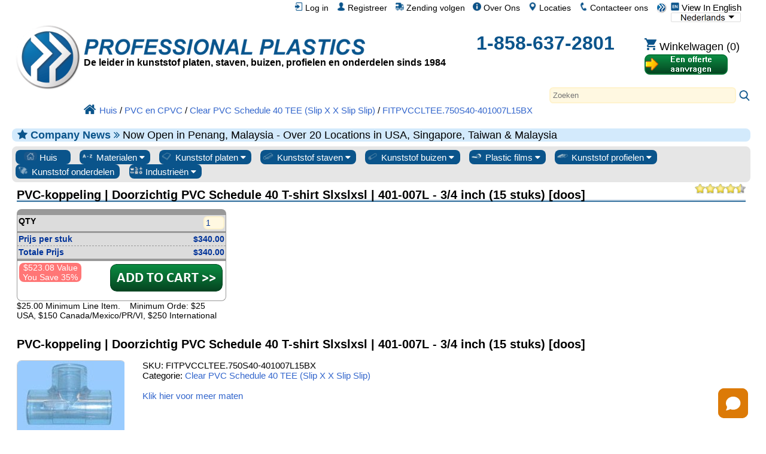

--- FILE ---
content_type: text/html; charset=UTF-8
request_url: https://www.professionalplastics.com/nl/fitpvccltee.750s40-401007l15bx.html
body_size: 37095
content:
<!DOCTYPE html>
<html xmlns="http://www.w3.org/1999/xhtml" lang="nl-x-mtfrom-en" >

<head>
	<meta http-equiv="content-type" content="text/html; charset=UTF-8">
	<title>FITPVCCLTEE.750S40-401007L15BX - PVC-koppeling | Doorzichtig PVC Schedule 40 T-shirt Slxslxsl | 401-007L - 3/4 inch (15 stuks) [doos] - Clear PVC Schedule 40 TEE (Slip X X Slip Slip) - Professional Plastics</title>
	<meta name="DESCRIPTION" CONTENT="FITPVCCLTEE.750S40-401007L15BX - PVC-koppeling | Doorzichtig PVC Schedule 40 T-shirt Slxslxsl | 401-007L - 3/4 inch (15 stuks) [doos] - CLEAR PVC Schedule 40 TEE (SLIP X SLIP SLIP X) (10 / BOX) (CLEAR PVC SCH40 TEE-SL / SL / SL) beschikbaar via de website Professional Plastics. Prijs varieert, te vergelijken en op te slaan.">
<meta name="KEYWORDS" CONTENT="FITPVCCLTEE.750S40-401007L15BX, STUK, slipxslip, slip door de slip, slip, 401-002, Harvel, montage, heldere, pvc, schema 40, buis, draad, plastic">
<meta name="og:type" content="website">
<meta name="og:title" content="FITPVCCLTEE.750S40-401007L15BX - PVC-koppeling | Doorzichtig PVC Schedule 40 T-shirt Slxslxsl | 401-007L - 3/4 inch (15 stuks) [doos] - Clear PVC Schedule 40 TEE (Slip X X Slip Slip) - Professional Plastics">
<meta name="og:description" content="FITPVCCLTEE.750S40-401007L15BX - PVC-koppeling | Doorzichtig PVC Schedule 40 T-shirt Slxslxsl | 401-007L - 3/4 inch (15 stuks) [doos] - CLEAR PVC Schedule 40 TEE (SLIP X SLIP SLIP X) (10 / BOX) (CLEAR PVC SCH40 TEE-SL / SL / SL) beschikbaar via de website Professional Plastics. Prijs varieert, te vergelijken en op te slaan.">
<meta name="og:site_name" content="Professional Plastics">
<meta name="twitter:card" content="sumamry">
<meta name="twitter:site" content="@Pro_Plastics">
<meta name="twitter:image" content="https://www.professionalplastics.com/professionalplastics/content/templates/main/main/pp_logo-300x300.png">
<meta name="twitter:title" content="FITPVCCLTEE.750S40-401007L15BX - PVC-koppeling | Doorzichtig PVC Schedule 40 T-shirt Slxslxsl | 401-007L - 3/4 inch (15 stuks) [doos] - Clear PVC Schedule 40 TEE (Slip X X Slip Slip) - Professional Plastics">
<meta name="twitter:description" content="FITPVCCLTEE.750S40-401007L15BX - PVC-koppeling | Doorzichtig PVC Schedule 40 T-shirt Slxslxsl | 401-007L - 3/4 inch (15 stuks) [doos] - CLEAR PVC Schedule 40 TEE (SLIP X SLIP SLIP X) (10 / BOX) (CLEAR PVC SCH40 TEE-SL / SL / SL) beschikbaar via de website Professional Plastics. Prijs varieert, te vergelijken en op te slaan.">
<meta name="msapplication-config" content="none">
<meta name="og:image" content="https://www.professionalplastics.com/professionalplastics/content/images_inv/s/y/124432/teenew.jpg">
<meta itemprop="image" content="https://www.professionalplastics.com/professionalplastics/content/images_inv/s/y/124432/teenew.jpg">

	<link rel="canonical" href="https://www.professionalplastics.com/nl/fitpvccltee.750s40-401007l15bx.html" />
<meta name="og:url" content="https://www.professionalplastics.com/nl/fitpvccltee.750s40-401007l15bx.html">
	<link rel="alternate machine-translated-from" hreflang="en" href="https://www.professionalplastics.com/fitpvccltee.750s40-401007l15bx">
	
	
	<meta name="msapplication-config" content="none">
	

	<meta name="viewport" content="width=device-width, initial-scale=1.0">
	<link rel="stylesheet" type="text/css" href="/professionalplastics/content/templates/main/main/pp-s0_common.css?no_cache=1768324796"  /> <!-- for all designs  -->

	<link rel="stylesheet" type="text/css" href="/professionalplastics/content/templates/main/main/font-awesome/css/font-awesome.min.css?no_cache=1768324796"  /> 

	<script> var max_search_autocomplete = "/professionalplastics/auto.complete.list.01.txt"; </script>
	<script type="text/javascript" language="javascript" src="/professionalplastics/content/templates/main/main/jquery-1.7.2.min.js?no_cache=1768324796"></script>
	<script type="text/javascript" language="javascript" src="/professionalplastics/content/templates/main/main/extras.js?no_cache=1768324796"></script>
	<script type='text/javascript' language="javascript" src='https://platform-api.sharethis.com/js/sharethis.js#property=6477c5cc76cd270019936a48&product=inline-follow-buttons' async='async'></script>
</head>

<body>

	<div id="" class="" style="float:right;">
		<a class="language_view_en blandlink" href="/fitpvccltee.750s40-401007l15bx?XLT_TO=en"><img src="/professionalplastics/content/templates/main/main/icon_langen_4.png" width="14" height="14" border="0" alt="View In English" title="View In English"> View In English</a>
<select id="xltselect" aria-label="Choose Language">
<option value="/fitpvccltee.750s40-401007l15bx?XLT_TO=en" data-imagesrc="/professionalplastics/content/templates/main/main/language_icon4_en.png" data-description=""  aria-label="English" data-height="14" data-width="75" data-alt="English" data-title="English"></option>
<option value="/cn/fitpvccltee.750s40-401007l15bx.html" data-imagesrc="/professionalplastics/content/templates/main/main/language_icon4_cn.png" data-description=""  aria-label="Chinese (Simplified)" data-height="14" data-width="75" data-alt="Chinese (Simplified)" data-title="Chinese (Simplified)"></option>
<option value="/tw/fitpvccltee.750s40-401007l15bx.html" data-imagesrc="/professionalplastics/content/templates/main/main/language_icon4_tw.png" data-description=""  aria-label="Chinese (Traditional)" data-height="14" data-width="75" data-alt="Chinese (Traditional)" data-title="Chinese (Traditional)"></option>
<option value="/fr/fitpvccltee.750s40-401007l15bx.html" data-imagesrc="/professionalplastics/content/templates/main/main/language_icon4_fr.png" data-description=""  aria-label="French" data-height="14" data-width="75" data-alt="French" data-title="French"></option>
<option value="/de/fitpvccltee.750s40-401007l15bx.html" data-imagesrc="/professionalplastics/content/templates/main/main/language_icon4_de.png" data-description=""  aria-label="German" data-height="14" data-width="75" data-alt="German" data-title="German"></option>
<option value="/it/fitpvccltee.750s40-401007l15bx.html" data-imagesrc="/professionalplastics/content/templates/main/main/language_icon4_it.png" data-description=""  aria-label="Italian" data-height="14" data-width="75" data-alt="Italian" data-title="Italian"></option>
<option value="/jp/fitpvccltee.750s40-401007l15bx.html" data-imagesrc="/professionalplastics/content/templates/main/main/language_icon4_jp.png" data-description=""  aria-label="Japanese" data-height="14" data-width="75" data-alt="Japanese" data-title="Japanese"></option>
<option value="/kr/fitpvccltee.750s40-401007l15bx.html" data-imagesrc="/professionalplastics/content/templates/main/main/language_icon4_kr.png" data-description=""  aria-label="Korean" data-height="14" data-width="75" data-alt="Korean" data-title="Korean"></option>
<option value="/pt/fitpvccltee.750s40-401007l15bx.html" data-imagesrc="/professionalplastics/content/templates/main/main/language_icon4_pt.png" data-description=""  aria-label="Portuguese" data-height="14" data-width="75" data-alt="Portuguese" data-title="Portuguese"></option>
<option value="/es/fitpvccltee.750s40-401007l15bx.html" data-imagesrc="/professionalplastics/content/templates/main/main/language_icon4_es.png" data-description=""  aria-label="Spanish" data-height="14" data-width="75" data-alt="Spanish" data-title="Spanish"></option>
<option value="/nl/fitpvccltee.750s40-401007l15bx.html" data-imagesrc="/professionalplastics/content/templates/main/main/language_icon4_nl.png" data-description="" selected="selected" aria-label="Dutch" data-height="14" data-width="75" data-alt="Dutch" data-title="Dutch"></option>
<option value="/hi/fitpvccltee.750s40-401007l15bx.html" data-imagesrc="/professionalplastics/content/templates/main/main/language_icon4_hi.png" data-description=""  aria-label="Hindi" data-height="14" data-width="75" data-alt="Hindi" data-title="Hindi"></option>
<option value="/ar/fitpvccltee.750s40-401007l15bx.html" data-imagesrc="/professionalplastics/content/templates/main/main/language_icon4_ar.png" data-description=""  aria-label="Arabic" data-height="14" data-width="75" data-alt="Arabic" data-title="Arabic"></option>
<option value="/ms/fitpvccltee.750s40-401007l15bx.html" data-imagesrc="/professionalplastics/content/templates/main/main/language_icon4_ms.png" data-description=""  aria-label="Malay" data-height="14" data-width="75" data-alt="Malay" data-title="Malay"></option>
<option value="/th/fitpvccltee.750s40-401007l15bx.html" data-imagesrc="/professionalplastics/content/templates/main/main/language_icon4_th.png" data-description=""  aria-label="Thai" data-height="14" data-width="75" data-alt="Thai" data-title="Thai"></option>
<option value="/vi/fitpvccltee.750s40-401007l15bx.html" data-imagesrc="/professionalplastics/content/templates/main/main/language_icon4_vi.png" data-description=""  aria-label="Vietnamese" data-height="14" data-width="75" data-alt="Vietnamese" data-title="Vietnamese"></option>
</select>
<script> var displayingIndex=10; $('#xltselect').ddslick({ width:115, imagePosition:'right', onSelected: function(data){ if (data.selectedIndex != displayingIndex) { displayingIndex = data.selectedIndex; location.href=data.selectedData.value; } } }); </script>

	</div>

	<div id="myTopnav" class="topnav">
		<a href="/nl"><img src="/professionalplastics/content/templates/main/main/pp_logo-018x018.png" width="18" height="18" border="0" alt="plastic leverancier, plastic folie, plastic staven, plastic buizen, plexiglas, op te slaan" title="Professional Plastics. Plastic Bladen, Plastic Staven, Plastic Buizenstelsel"></a>
		<a href="/nl/contact.html" class="blandlink"><img src="/professionalplastics/content/templates/main/main/icon_contact_1.png" width="14" height="14" border="0" alt="Contacteer ons" title="Contacteer ons"> Contacteer ons</a>
		<a href="/nl/contact.html" class="blandlink"><img src="/professionalplastics/content/templates/main/main/icon_location_1.png" width="14" height="14" border="0" alt="Locaties" title="Locaties"> Locaties</a>
		<a href="/nl/AboutUs.html" class="blandlink"><img src="/professionalplastics/content/templates/main/main/icon_about_1.png" width="14" height="14" border="0" alt="Over Ons" title="Over Ons"> Over Ons</a>
		<a href="/nl/Track-Shipment.html" class="blandlink"><img src="/professionalplastics/content/templates/main/main/icon_track_1.png" width="14" height="14" border="0" alt="Zending volgen" title="Zending volgen"> Zending volgen</a>
		
		<a href="/nl/Register.html" class="blandlink"      rel="nofollow"><img src="/professionalplastics/content/templates/main/main/icon_account_1.png" width="14" height="14" border="0" alt="Registreer" title="Registreer"> Registreer</a>
		<a href="/nl/Login.html" class="blandlink"         rel="nofollow" id="loginlink"><img src="/professionalplastics/content/templates/main/main/icon_login_1.png" width="14" height="14" border="0" alt="Log in" title="Log in"> Log in</a>
		
		

		<a href="javascript:void(0);" class="icon" onclick="myTopnav_responsive_toggle()" alt="Menu" title="Menu">
			<i class="fa fa-bars isppblue"></i>
		</a>
	</div>

	<div style="clear:both;">
	</div>

	<div id="wrapper">

		<div id="middlebar">

			<div id="header_v1" style="min-height:160px;margin-bottom:16px;" itemscope itemtype="https://schema.org/Organization">
				<meta itemprop="name"           content="Professional Plastics, Inc">
				<meta itemprop="brand"          content="Professional Plastics">
				<link itemprop="url"            content="https://www.professionalplastics.com/">
				<meta itemprop="logo"           content="https://www.professionalplastics.com/professionalplastics/content/templates/main/main/pp_logo-300x300.png">
				<meta itemprop="image"          content="https://www.professionalplastics.com/professionalplastics/content/Professional-Plastics-Leader-in-Plastic-Sheets-Rods-Tubing-Profiles-and-Components.jpg">
				<meta itemprop="foundingDate"   content="1984">
				<link itemprop="sameAs"         content="https://www.facebook.com/ProfessionalPlastics/">
				<link itemprop="sameAs"         content="https://www.youtube.com/user/plasticsupplier">
				<link itemprop="sameAs"         content="https://plus.google.com/+Professionalplastics">
				<link itemprop="sameAs"         content="https://twitter.com/Pro_Plastics">
				<link itemprop="sameAs"         content="https://www.linkedin.com/company/professional-plastics">
				<link itemprop="sameAs"         content="https://www.instagram.com/professionalplastics/">
				<span itemprop='contactPoint' itemscope itemtype='http://schema.org/ContactPoint'>
					<meta itemprop='contactType'	content='sales'>
					<meta itemprop='telephone'	content='+1-858-637-2801'>
					<meta itemprop='contactOption'	content='TollFree'>
				</span>
				<span itemprop='contactPoint' itemscope itemtype='http://schema.org/ContactPoint'>
					<meta itemprop='contactType'	content='customer service'>
					<meta itemprop='telephone'	content='+1-858-637-2801'>
					<meta itemprop='contactOption'	content='TollFree'>
				</span>
				<span itemprop='address' itemscope itemtype='http://schema.org/PostalAddress'>
					<meta itemprop='streetAddress'		content='1810 E. Valencia Dr. '>
					<meta itemprop='addressLocality'	content='Fullerton'>
					<meta itemprop='addressRegion'		content='CA'>
					<meta itemprop='addressCountry'		content='US'>
					<meta itemprop='postalCode'		content='92831'>
				</span>

				<div style="width:100%;height:24px;">
					<div id="logostopleft">
						<a href="/nl"><img src="/professionalplastics/content/templates/main/main/pp_logo-300x300.png" id="thepplogo" border="0" alt="plastic leverancier, plastic folie, plastic staven, plastic buizen, plexiglas, op te slaan" title="Professional Plastics. Plastic Bladen, Plastic Staven, Plastic Buizenstelsel"></a>
					</div>
					&nbsp;
				</div>

				<div style="width:100%;float:left;word-spacing: -1;">
					<ul class="list_horizontal_even" style="" id="header_cmpy">
						<li>
							<a href="/nl" aria-label="Welkom bij Professionele Kunststoffen">
								<div id="ppname" class="ppname" title="Professionele Plastics verkoopt Plastic Blad, Plastic Staaf, Plastic Buizenstelsel en Plastic Film en materialen voor elke branche" >
								</div>
							</a>
							
							<div id="pptagline" class="isblack isbold isdown02 pptagline pptagline_nl" itemprop="description">
									De leider in kunststof platen, staven, buizen, profielen en onderdelen sinds 1984
							</div>
							
							
						</li>
						<li>
							<div id="ppphone" class="ppphone isppblue isbold" itemprop="telephone" >
								<a href="tel:1-858-637-2801" rel="nofollow">1-858-637-2801</a>
							</div>
						</li>
						<li>
							<div class="cartbttnbox">
								<a href="/nl/Shopping-Cart.html" class="blandlink" rel="nofollow"><img src="/professionalplastics/content/templates/main/main/icon_cart_1.png" width="20" height="20" border="0" alt="Winkelwagen" title="Winkelwagen"><span class='cartempty' id="cartcount" data-count="0"> Winkelwagen (0)</span></a>
							</div>
							<div class="rfqbttnbox">
								<a href="/nl/standardrequestaquote.html"><img src="/professionalplastics/content/templates/main/main/bttn_requestaquote2_nl.png" width="140" height="36" border="0" alt="Vraag een offerte aan" title="Vraag een offerte aan" class="rfqbttn"></a>
							</div>
						</li>
					</ul>
				</div>

				<div style="width:100%;float:left;">
					<div class="search" style="float:right;">
						<div id="autocomplete_container_topnav" class="autocomplete_container"></div>
						<form method=post action="https://www.professionalplastics.com/cgi-bin/pp.pl" name=search_terms id=search_terms>
							<input type=text   name=terms   id="terms_topnav" size="80"  onfocus="this.placeholder = ''" onkeyup="autoCompleteObj.search(this.value,'topnav');" autocomplete="off" placeholder="Zoeken" aria-label="Search" >
							<input type=hidden name=pgm     value=co_search>
							<input type=hidden name=func    value=process>
							<input type=hidden name=sesent  value=0,0>
							<input type=hidden name=strfnbr value="3">
							<input type=hidden name=type    value="1">
							<a href="javascript:document.getElementById('search_terms').dispatchEvent(new Event('submit'));document.getElementById('search_terms').submit();"><img src="/professionalplastics/content/templates/main/main/icon_search_1.png" height="20" width="20" border="0" alt="Zoeken" title="Zoeken"></a>
						</form>
					</div>
				</div>

				<div style="width:100%;float:left;">
					<ul class="list_horizontal_even" style="" id="header_bcmb">
						<li>
							<span class="breadcrumb" itemscope itemtype="https://schema.org/BreadcrumbList">
								<span itemscope itemtype="http://schema.org/ListItem" itemprop="itemListElement"><a itemprop="item" href="/nl"><img src="/professionalplastics/content/templates/main/main/icon_home_1.png" height="20" width="20" border="0" alt="Professioneel Kunststofhuis" title="Professioneel Kunststofhuis"><span itemprop="name">Huis</span></a><meta itemprop="position" content="1" /></span>
 / <span itemscope itemtype="http://schema.org/ListItem" itemprop="itemListElement"><a itemprop="item" href="/nl/PVC-and-CPVC.html"><span itemprop="name">PVC en CPVC</span></a><meta itemprop="position" content="2" /></span>
 / <span itemscope itemtype="http://schema.org/ListItem" itemprop="itemListElement"><a itemprop="item" href="/nl/CLEARPVCSCH40_TEE-SLXSLXSL.html"><span itemprop="name">Clear PVC Schedule 40 TEE (Slip X X Slip Slip)</span></a><meta itemprop="position" content="3" /></span>
 / <span itemscope itemtype="http://schema.org/ListItem" itemprop="itemListElement"><a itemprop="item" href="/fitpvccltee.750s40-401007l15bx"><span itemprop="name">FITPVCCLTEE.750S40-401007L15BX</span></a><meta itemprop="position" content="4" /></span>
							</span>
						</li>
					</ul>
				</div>

			</div>

			
			<div id="announcment" class="announcment_info"><i class='fa fa-star isppblue' aria-hidden='true'></i> <span class='isbold isppblue'>Company News <i class="fa fa-angle-double-right" aria-hidden="true"></i> </span> Now Open in Penang, Malaysia - Over 20 Locations in USA, Singapore, Taiwan & Malaysia</div>
			

			

			<div id="buttonrow" class="isroundedge824c1 isshaded">

				<div class="dropdown">
					<a href="/nl">
						<button class="dropbtn-nocontent dropbtn-nocontentflex">
							<img src="/professionalplastics/content/templates/main/main/prtype_home.png" border="0" alt="All Plastics" title="All Plastics" >
							Huis
						</button>
					</a>
				</div>

				<div class="dropdown">
					<button class="dropbtn dropbtnflex">
						<img src="/professionalplastics/content/templates/main/main/prtype_materials_1.jpg" border="0" alt="Plastic materialen" title="Plastic materialen" >
						Materialen
						<i class="fa fa-caret-down"></i>
					</button>
					<div class="dropdown-content">
						<div id="" class="isroundedge824c1top isbold isshadedgrey_gg" style="margin:0.5em 0.4em 0 0.4em;">
							Top materiële links
						</div> 
						<div id="" class="isroundedge824c1btm" style="background-color:#ffffff;margin: 0 0.4em 0.4em 0.4em;">
							<ul class="list_multicolNx150">
								<a href="/nl/PLEXIGLASS-ACRYLICSHEET-EXTRUDED.html" title='Plexiglass Sheet - up to 1&quot; thick'>Plexiglas blad</a><br>
								<a href="/nl/PEEK_SHEET-ROD-BAR.html" title='PEEK_SHEET-ROD-BAR'>PEEK-platen en staaf</a><br>
								<a href="/nl/PLEXIGLASS-ACRYLICSHEET-CAST.html" title='Plexiglass Sheet - over 1&quot; thick'>Acrylplaat gieten</a><br>
								<a href="/nl/POLYCARBONATESHEET.html">Polycarbonaatplaten</a><br>
								<a href="/nl/HDPE_STRESSRELIEVED.html">HDPE-bladen</a><br>
								<a href="/nl/ACETAL-SHEET-ACETAL-RODS.html">Acetal Sheet &amp; Rod</a><br>
								<a href="/nl/UHMWSHEETRODTUBE.html">UHMW Sheet &amp; Rod</a><br>
								<a href="/nl/NYLONRODSHEETTUBE.html">Nylon plaat en stang</a><br>
								<a href="/nl/VESPELSP1-DUPONT.html">Vespel SP-1</a><br>
							</ul>
						</div>

						<div id="" class="isroundedge824c1top isbold isshadedgrey_gg" style="margin:1em 0.4em 0 0.4em;">
							Best verkopende materialen
						</div>
						<div id="" class="isroundedge824c1btm" style="background-color:#ffffff;margin: 0 0.4em 0.4em 0.4em;">
							<ul class="list_multicolNx150">
								<a  href="/nl/ABS.html">BUIKSPIEREN</a><br>
<a  href="/nl/Acetal-Delrin.html">Acetal / Delrin</a><br>
<a  href="/nl/Acrylic-Plexiglass.html">Acryl / plexiglas</a><br>
<a  href="/nl/Acrylite.html">ACRYLITE®</a><br>
<a  href="/nl/Adhesives.html">Lijmen</a><br>
<a  href="/nl/Anti-Ballistics.html">Anti-ballistiek</a><br>
<a  href="/nl/Boltaron.html">Boltaron®</a><br>
<a  href="/nl/Ceramics.html">Keramiek</a><br>
<a  href="/nl/Cleaners-Polish.html">Reinigers / Pools</a><br>
<a  href="/nl/Composites.html">Composites</a><br>
<a  href="/nl/Conduit-Spacers.html">Conduit Spacers</a><br>
<a  href="/nl/Covid-19-Protection.html">Covid 19-bescherming</a><br>
<a  href="/nl/ECTFE-Halar.html">ECTFE / Halar®</a><br>
<a  href="/nl/ESd-Materials.html">ESd Materialen</a><br>
<a  href="/nl/ETFE-Tefzel.html">ETFE / Tefzel®</a><br>
<a  href="/nl/Fabrication-Parts.html">Vervaardigde onderdelen</a><br>
<a  href="/nl/Face-Shields-Masks-PPE.html">Gelaatsschermen en maskers</a><br>
<a  href="/nl/FDA-Materials.html">FDA Materialen</a><br>
<a  href="/nl/Fiberglass.html">Glasvezel</a><br>
<a  href="/nl/Flex-Tubing.html">Flexibele slang en slang</a><br>
<a  href="/nl/Fluorosint.html">Fluorosint®</a><br>
<a  href="/nl/FM-4910.html">FM-4910</a><br>
<a  href="/nl/Foam-Products.html">Schuim producten</a><br>
<a  href="/nl/FR-Materials.html">FR Materialen</a><br>
<a  href="/nl/G-10--FR4.html">G-10 / FR4</a><br>
<a  href="/nl/GPO-Glass-Polyester.html">GPO-glaspolyester</a><br>
<a  href="/nl/Graphic-Film.html">Grafische film</a><br>
<a  href="/nl/HDPE.html">HDPE</a><br>
<a  href="/nl/High-Temp-Materials.html">High-Temp Matl&#39;s</a><br>
<a  href="/nl/Honeycomb.html">Honingraat</a><br>
<a  href="/nl/Insulation-Sleeving.html">Isolatie Sleeving</a><br>
<a  href="/nl/Kapton.html">Kapton® Film</a><br>
<a  href="/nl/Ketron.html">KETRON®</a><br>
<a  href="/nl/Kydex.html">Kydex®</a><br>
<a  href="/nl/LDPE.html">LDPE</a><br>
<a  href="/nl/Lighting.html">Verlichting Producten</a><br>
<a  href="/nl/Lucite-Acrylic.html">Lucite® Sheet</a><br>
<a  href="/nl/Macor-Ceramics.html">Macor® Ceramic</a><br>
<a  href="/nl/Makrofol.html">Makrofol® pc-film</a><br>
<a  href="/nl/Makrolon.html">Makrolon® pc Sht</a><br>
<a  href="/nl/Marine-Board.html">Marine Board</a><br>
<a  href="/nl/Medical-Products.html">Medische Producten</a><br>
<a  href="/nl/Meldin.html">Meldin®</a><br>
<a  href="/nl/Metals-Alloys.html">Metalen / legeringen</a><br>
<a  href="/nl/Mirrors.html">Spiegels</a><br>
<a  href="/nl/Modeling-Board.html">Modellering Board</a><br>
<a  href="/nl/Nylon.html">Nylon®</a><br>
<a  href="/nl/PCTFE-Kel-F.html">PCTFE / Kel-F®</a><br>
<a  href="/nl/PEEK.html">KIJKJE</a><br>
<a  href="/nl/PET-Film.html">PET-films</a><br>
<a  href="/nl/PETG.html">PETG</a><br>
<a  href="/nl/PET-P-Ertalyte.html">PET-P / Ertalyte®</a><br>
<a  href="/nl/PFA-and-FEP.html">PFA en FEP</a><br>
<a  href="/nl/Phenolics.html">Fenolen</a><br>
<a  href="/nl/Pipe-and-Fittings.html">Pijp &amp; Fittings</a><br>
<a  href="/nl/Polycarbonate.html">Polycarbonaat</a><br>
<a  href="/nl/Polyimides.html">Polyimiden</a><br>
<a  href="/nl/Polypropylene.html">Polypropyleen</a><br>
<a  href="/nl/PPS-Techtron.html">PPS / Techtron®</a><br>
<a  href="/nl/PTFE-Teflon.html">PTFE</a><br>
<a  href="/nl/PVC-and-CPVC.html">PVC en CPVC</a><br>
<a  href="/nl/PVDF-Kynar.html">PVDF / Kynar</a><br>
<a  href="/nl/Radel.html">Radel® PPSU</a><br>
<a  href="/nl/Resins-Pellets.html">Harsen / Pellets</a><br>
<a  href="/nl/Royalite.html">Royalite®</a><br>
<a  href="/nl/Rubber-Products.html">rubber Products</a><br>
<a  href="/nl/Semitron.html">Semitron® ESd</a><br>
<a  href="/nl/Signage.html">signage</a><br>
<a  href="/nl/Takiron.html">Takiron®</a><br>
<a  href="/nl/Tapes.html">tapes</a><br>
<a  href="/nl/Thermoforming.html">Thermovormen</a><br>
<a  href="/nl/Tivar-UHMW.html">TIVAR®</a><br>
<a  href="/nl/Tools-and-Accessories.html">Gereedschappen &amp; Toebehoren</a><br>
<a  href="/nl/Torlon-PAI.html">Torlon®</a><br>
<a  href="/nl/Turcite.html">Turcite®</a><br>
<a  href="/nl/Tygon.html">Tygon® Tubing</a><br>
<a  href="/nl/UHMW.html">UHMW</a><br>
<a  href="/nl/Ultem.html">ULTEM ™</a><br>
<a  href="/nl/Urethane.html">Urethaan</a><br>
<a  href="/nl/Vespel.html">Vespel®</a><br>
<a  href="/nl/School-Virus-Protection-shields-ppe.html">Virusbarrières en schilden</a><br>
<a  href="/nl/Welding-Rods.html">Lasstaven</a><br>

							</ul>
						</div>

						<div id="" class="isroundedge824c1top isbold isshadedgrey_gg" style="margin:1em 0.4em 0 0.4em;">
							Materiële oplossingen
						</div>
						<div id="" class="isroundedge824c1btm" style="background-color:#ffffff;margin: 0 0.4em 0.4em 0.4em;">
							<ul class="list_multicolNx150">
								<a href="/nl/Fabrication-Parts.html">Vervaardigde onderdelen</a><br>
								<a href="/nl/Metals-Alloys.html">Metalen / legeringen</a><br>
								<a href="/nl/LaminatesComposites.html">Laminaten / composieten</a><br>
								<a href="/nl/Ceramics.html">Keramiek</a><br>
								<a href="/nl/Plastics-by-Channel-SIC.html">Oplossingen per branche</a><br>
								<a href="/nl/PlasticMaterialsByApplication.html">Oplossingen per toepassing</a><br>
								<a href="/nl/PlasticMaterialsbyProperties.html">Technische specificaties</a><br>
								<a href="/nl/RegulatoryAgencyApprovalsbyMaterial.html">Keurmerken</a><br>
								<a href="/nl/Featured-Manufacturer.html">Fabrikanten</a><br>
							</ul>
						</div>

					</div>
				</div>

				<div class="dropdown">
					<button class="dropbtn dropbtnflex">
						<img src="/professionalplastics/content/templates/main/main/prtype_sheets.jpg" border="0" alt="Plastic Bladen" title="Plastic Bladen" >
						Kunststof platen
						<i class="fa fa-caret-down"></i>
					</button>
					<div class="dropdown-content">
						<div id="" class="isroundedge824c1top isbold isshadedgrey_gg" style="margin:0.5em 0.4em 0 0.4em;">
							<a href="/nl/PLASTIC-SHEETS.html" class="isbold">ALLE bladen</a>
						</div>
						<div id="" class="isroundedge824c1btm" style="background-color:#ffffff;margin: 0 0.4em 0.4em 0.4em;">
							<ul class="list_multicolNx150">
								<a  href="/nl/ABS.html?fct1=118">BUIKSPIEREN</a><br>
<a  href="/nl/Acetal-Delrin.html?fct1=118">Acetal / Delrin</a><br>
<a  href="/nl/Acrylic-Plexiglass.html?fct1=118">Acryl / plexiglas</a><br>
<a  href="/nl/Acrylite.html?fct1=118">ACRYLITE®</a><br>
<a  href="/nl/Anti-Ballistics.html?fct1=118">Anti-ballistiek</a><br>
<a  href="/nl/Boltaron.html?fct1=118">Boltaron®</a><br>
<a  href="/nl/Ceramics.html?fct1=118">Keramiek</a><br>
<a  href="/nl/Composites.html?fct1=118">Composites</a><br>
<a  href="/nl/Covid-19-Protection.html?fct1=118">Covid 19-bescherming</a><br>
<a  href="/nl/ECTFE-Halar.html?fct1=118">ECTFE / Halar®</a><br>
<a  href="/nl/ESd-Materials.html?fct1=118">ESd Materialen</a><br>
<a  href="/nl/ETFE-Tefzel.html?fct1=118">ETFE / Tefzel®</a><br>
<a  href="/nl/Fabrication-Parts.html?fct1=118">Vervaardigde onderdelen</a><br>
<a  href="/nl/FDA-Materials.html?fct1=118">FDA Materialen</a><br>
<a  href="/nl/Fiberglass.html?fct1=118">Glasvezel</a><br>
<a  href="/nl/Fluorosint.html?fct1=118">Fluorosint®</a><br>
<a  href="/nl/FM-4910.html?fct1=118">FM-4910</a><br>
<a  href="/nl/Foam-Products.html?fct1=118">Schuim producten</a><br>
<a  href="/nl/FR-Materials.html?fct1=118">FR Materialen</a><br>
<a  href="/nl/G-10--FR4.html?fct1=118">G-10 / FR4</a><br>
<a  href="/nl/GPO-Glass-Polyester.html?fct1=118">GPO-glaspolyester</a><br>
<a  href="/nl/Graphic-Film.html?fct1=118">Grafische film</a><br>
<a  href="/nl/HDPE.html?fct1=118">HDPE</a><br>
<a  href="/nl/High-Temp-Materials.html?fct1=118">High-Temp Matl&#39;s</a><br>
<a  href="/nl/Honeycomb.html?fct1=118">Honingraat</a><br>
<a  href="/nl/Insulation-Sleeving.html?fct1=118">Isolatie Sleeving</a><br>
<a  href="/nl/Kapton.html?fct1=118">Kapton® Film</a><br>
<a  href="/nl/Ketron.html?fct1=118">KETRON®</a><br>
<a  href="/nl/Kydex.html?fct1=118">Kydex®</a><br>
<a  href="/nl/LDPE.html?fct1=118">LDPE</a><br>
<a  href="/nl/Lighting.html?fct1=118">Verlichting Producten</a><br>
<a  href="/nl/Lucite-Acrylic.html?fct1=118">Lucite® Sheet</a><br>
<a  href="/nl/Macor-Ceramics.html?fct1=118">Macor® Ceramic</a><br>
<a  href="/nl/Makrofol.html?fct1=118">Makrofol® pc-film</a><br>
<a  href="/nl/Makrolon.html?fct1=118">Makrolon® pc Sht</a><br>
<a  href="/nl/Marine-Board.html?fct1=118">Marine Board</a><br>
<a  href="/nl/Medical-Products.html?fct1=118">Medische Producten</a><br>
<a  href="/nl/Meldin.html?fct1=118">Meldin®</a><br>
<a  href="/nl/Metals-Alloys.html?fct1=118">Metalen / legeringen</a><br>
<a  href="/nl/Mirrors.html?fct1=118">Spiegels</a><br>
<a  href="/nl/Modeling-Board.html?fct1=118">Modellering Board</a><br>
<a  href="/nl/Nylon.html?fct1=118">Nylon®</a><br>
<a  href="/nl/PCTFE-Kel-F.html?fct1=118">PCTFE / Kel-F®</a><br>
<a  href="/nl/PEEK.html?fct1=118">KIJKJE</a><br>
<a  href="/nl/PET-Film.html?fct1=118">PET-films</a><br>
<a  href="/nl/PETG.html?fct1=118">PETG</a><br>
<a  href="/nl/PET-P-Ertalyte.html?fct1=118">PET-P / Ertalyte®</a><br>
<a  href="/nl/PFA-and-FEP.html?fct1=118">PFA en FEP</a><br>
<a  href="/nl/Phenolics.html?fct1=118">Fenolen</a><br>
<a  href="/nl/Pipe-and-Fittings.html?fct1=118">Pijp &amp; Fittings</a><br>
<a  href="/nl/Polycarbonate.html?fct1=118">Polycarbonaat</a><br>
<a  href="/nl/Polyimides.html?fct1=118">Polyimiden</a><br>
<a  href="/nl/Polypropylene.html?fct1=118">Polypropyleen</a><br>
<a  href="/nl/PPS-Techtron.html?fct1=118">PPS / Techtron®</a><br>
<a  href="/nl/PTFE-Teflon.html?fct1=118">PTFE</a><br>
<a  href="/nl/PVC-and-CPVC.html?fct1=118">PVC en CPVC</a><br>
<a  href="/nl/PVDF-Kynar.html?fct1=118">PVDF / Kynar</a><br>
<a  href="/nl/Radel.html?fct1=118">Radel® PPSU</a><br>
<a  href="/nl/Royalite.html?fct1=118">Royalite®</a><br>
<a  href="/nl/Rubber-Products.html?fct1=118">rubber Products</a><br>
<a  href="/nl/Semitron.html?fct1=118">Semitron® ESd</a><br>
<a  href="/nl/Signage.html?fct1=118">signage</a><br>
<a  href="/nl/Takiron.html?fct1=118">Takiron®</a><br>
<a  href="/nl/Tapes.html?fct1=118">tapes</a><br>
<a  href="/nl/Thermoforming.html?fct1=118">Thermovormen</a><br>
<a  href="/nl/Tivar-UHMW.html?fct1=118">TIVAR®</a><br>
<a  href="/nl/Tools-and-Accessories.html?fct1=118">Gereedschappen &amp; Toebehoren</a><br>
<a  href="/nl/Torlon-PAI.html?fct1=118">Torlon®</a><br>
<a  href="/nl/Turcite.html?fct1=118">Turcite®</a><br>
<a  href="/nl/UHMW.html?fct1=118">UHMW</a><br>
<a  href="/nl/Ultem.html?fct1=118">ULTEM ™</a><br>
<a  href="/nl/Urethane.html?fct1=118">Urethaan</a><br>
<a  href="/nl/Vespel.html?fct1=118">Vespel®</a><br>
<a  href="/nl/School-Virus-Protection-shields-ppe.html?fct1=118">Virusbarrières en schilden</a><br>

							</ul>
						</div>
					</div>
				</div>

				<div class="dropdown">
					<button class="dropbtn dropbtnflex">
						<img src="/professionalplastics/content/templates/main/main/prtype_rods.jpg" border="0" alt="Plastic Staven" title="Plastic Staven" >
						Kunststof staven
						<i class="fa fa-caret-down"></i>
					</button>
					<div class="dropdown-content">
						<div id="" class="isroundedge824c1top isbold isshadedgrey_gg" style="margin:0.5em 0.4em 0 0.4em;">
							<a href="/nl/PLASTIC-RODS.html" class="isbold">ALLE staven</a>
						</div>
						<div id="" class="isroundedge824c1btm" style="background-color:#ffffff;margin: 0 0.4em 0.4em 0.4em;">
							<ul class="list_multicolNx150">
								<a  href="/nl/ABS.html?fct1=119">BUIKSPIEREN</a><br>
<a  href="/nl/Acetal-Delrin.html?fct1=119">Acetal / Delrin</a><br>
<a  href="/nl/Acrylic-Plexiglass.html?fct1=119">Acryl / plexiglas</a><br>
<a  href="/nl/Ceramics.html?fct1=119">Keramiek</a><br>
<a  href="/nl/Composites.html?fct1=119">Composites</a><br>
<a  href="/nl/ECTFE-Halar.html?fct1=119">ECTFE / Halar®</a><br>
<a  href="/nl/ESd-Materials.html?fct1=119">ESd Materialen</a><br>
<a  href="/nl/ETFE-Tefzel.html?fct1=119">ETFE / Tefzel®</a><br>
<a  href="/nl/FDA-Materials.html?fct1=119">FDA Materialen</a><br>
<a  href="/nl/Fiberglass.html?fct1=119">Glasvezel</a><br>
<a  href="/nl/Fluorosint.html?fct1=119">Fluorosint®</a><br>
<a  href="/nl/FM-4910.html?fct1=119">FM-4910</a><br>
<a  href="/nl/FR-Materials.html?fct1=119">FR Materialen</a><br>
<a  href="/nl/G-10--FR4.html?fct1=119">G-10 / FR4</a><br>
<a  href="/nl/HDPE.html?fct1=119">HDPE</a><br>
<a  href="/nl/High-Temp-Materials.html?fct1=119">High-Temp Matl&#39;s</a><br>
<a  href="/nl/Ketron.html?fct1=119">KETRON®</a><br>
<a  href="/nl/LDPE.html?fct1=119">LDPE</a><br>
<a  href="/nl/Macor-Ceramics.html?fct1=119">Macor® Ceramic</a><br>
<a  href="/nl/Medical-Products.html?fct1=119">Medische Producten</a><br>
<a  href="/nl/Meldin.html?fct1=119">Meldin®</a><br>
<a  href="/nl/Metals-Alloys.html?fct1=119">Metalen / legeringen</a><br>
<a  href="/nl/Nylon.html?fct1=119">Nylon®</a><br>
<a  href="/nl/PCTFE-Kel-F.html?fct1=119">PCTFE / Kel-F®</a><br>
<a  href="/nl/PEEK.html?fct1=119">KIJKJE</a><br>
<a  href="/nl/PET-P-Ertalyte.html?fct1=119">PET-P / Ertalyte®</a><br>
<a  href="/nl/PFA-and-FEP.html?fct1=119">PFA en FEP</a><br>
<a  href="/nl/Phenolics.html?fct1=119">Fenolen</a><br>
<a  href="/nl/Polycarbonate.html?fct1=119">Polycarbonaat</a><br>
<a  href="/nl/Polyimides.html?fct1=119">Polyimiden</a><br>
<a  href="/nl/Polypropylene.html?fct1=119">Polypropyleen</a><br>
<a  href="/nl/PPS-Techtron.html?fct1=119">PPS / Techtron®</a><br>
<a  href="/nl/PTFE-Teflon.html?fct1=119">PTFE</a><br>
<a  href="/nl/PVC-and-CPVC.html?fct1=119">PVC en CPVC</a><br>
<a  href="/nl/PVDF-Kynar.html?fct1=119">PVDF / Kynar</a><br>
<a  href="/nl/Radel.html?fct1=119">Radel® PPSU</a><br>
<a  href="/nl/Rubber-Products.html?fct1=119">rubber Products</a><br>
<a  href="/nl/Semitron.html?fct1=119">Semitron® ESd</a><br>
<a  href="/nl/Tivar-UHMW.html?fct1=119">TIVAR®</a><br>
<a  href="/nl/Tools-and-Accessories.html?fct1=119">Gereedschappen &amp; Toebehoren</a><br>
<a  href="/nl/Torlon-PAI.html?fct1=119">Torlon®</a><br>
<a  href="/nl/Turcite.html?fct1=119">Turcite®</a><br>
<a  href="/nl/UHMW.html?fct1=119">UHMW</a><br>
<a  href="/nl/Ultem.html?fct1=119">ULTEM ™</a><br>
<a  href="/nl/Urethane.html?fct1=119">Urethaan</a><br>
<a  href="/nl/Vespel.html?fct1=119">Vespel®</a><br>
<a  href="/nl/Welding-Rods.html?fct1=119">Lasstaven</a><br>

							</ul>
						</div>
					</div>
				</div>

				<div class="dropdown">
					<button class="dropbtn dropbtnflex">
						<img src="/professionalplastics/content/templates/main/main/prtype_tubings.jpg" border="0" alt="Plastic Buizenstelsel" title="Plastic Buizenstelsel" >
						Kunststof buizen
						<i class="fa fa-caret-down"></i>
					</button>
					<div class="dropdown-content">
						<div id="" class="isroundedge824c1top isbold isshadedgrey_gg" style="margin:0.5em 0.4em 0 0.4em;">
							<a href="/nl/PLASTIC-TUBING.html" class="isbold">ALLE buizen</a>
						</div>
						<div id="" class="isroundedge824c1btm" style="background-color:#ffffff;margin: 0 0.4em 0.4em 0.4em;">
							<ul class="list_multicolNx150">
								<a  href="/nl/ABS.html?fct1=120">BUIKSPIEREN</a><br>
<a  href="/nl/Acetal-Delrin.html?fct1=120">Acetal / Delrin</a><br>
<a  href="/nl/Acrylic-Plexiglass.html?fct1=120">Acryl / plexiglas</a><br>
<a  href="/nl/Acrylite.html?fct1=120">ACRYLITE®</a><br>
<a  href="/nl/Composites.html?fct1=120">Composites</a><br>
<a  href="/nl/Conduit-Spacers.html?fct1=120">Conduit Spacers</a><br>
<a  href="/nl/ECTFE-Halar.html?fct1=120">ECTFE / Halar®</a><br>
<a  href="/nl/ESd-Materials.html?fct1=120">ESd Materialen</a><br>
<a  href="/nl/ETFE-Tefzel.html?fct1=120">ETFE / Tefzel®</a><br>
<a  href="/nl/FDA-Materials.html?fct1=120">FDA Materialen</a><br>
<a  href="/nl/Fiberglass.html?fct1=120">Glasvezel</a><br>
<a  href="/nl/Flex-Tubing.html?fct1=120">Flexibele slang en slang</a><br>
<a  href="/nl/Fluorosint.html?fct1=120">Fluorosint®</a><br>
<a  href="/nl/G-10--FR4.html?fct1=120">G-10 / FR4</a><br>
<a  href="/nl/HDPE.html?fct1=120">HDPE</a><br>
<a  href="/nl/High-Temp-Materials.html?fct1=120">High-Temp Matl&#39;s</a><br>
<a  href="/nl/Insulation-Sleeving.html?fct1=120">Isolatie Sleeving</a><br>
<a  href="/nl/LDPE.html?fct1=120">LDPE</a><br>
<a  href="/nl/Lighting.html?fct1=120">Verlichting Producten</a><br>
<a  href="/nl/Medical-Products.html?fct1=120">Medische Producten</a><br>
<a  href="/nl/Nylon.html?fct1=120">Nylon®</a><br>
<a  href="/nl/PEEK.html?fct1=120">KIJKJE</a><br>
<a  href="/nl/PFA-and-FEP.html?fct1=120">PFA en FEP</a><br>
<a  href="/nl/Phenolics.html?fct1=120">Fenolen</a><br>
<a  href="/nl/Pipe-and-Fittings.html?fct1=120">Pijp &amp; Fittings</a><br>
<a  href="/nl/Polycarbonate.html?fct1=120">Polycarbonaat</a><br>
<a  href="/nl/Polyimides.html?fct1=120">Polyimiden</a><br>
<a  href="/nl/Polypropylene.html?fct1=120">Polypropyleen</a><br>
<a  href="/nl/PPS-Techtron.html?fct1=120">PPS / Techtron®</a><br>
<a  href="/nl/PTFE-Teflon.html?fct1=120">PTFE</a><br>
<a  href="/nl/PVC-and-CPVC.html?fct1=120">PVC en CPVC</a><br>
<a  href="/nl/PVDF-Kynar.html?fct1=120">PVDF / Kynar</a><br>
<a  href="/nl/Rubber-Products.html?fct1=120">rubber Products</a><br>
<a  href="/nl/Semitron.html?fct1=120">Semitron® ESd</a><br>
<a  href="/nl/Tapes.html?fct1=120">tapes</a><br>
<a  href="/nl/Tivar-UHMW.html?fct1=120">TIVAR®</a><br>
<a  href="/nl/Tygon.html?fct1=120">Tygon® Tubing</a><br>
<a  href="/nl/UHMW.html?fct1=120">UHMW</a><br>
<a  href="/nl/Urethane.html?fct1=120">Urethaan</a><br>

							</ul>
						</div>
					</div>
				</div>

				<div class="dropdown">
					<button class="dropbtn dropbtnflex">
						<img src="/professionalplastics/content/templates/main/main/prtype_films.jpg" border="0" alt="plastic Films" title="plastic Films" >
						Plastic films
						<i class="fa fa-caret-down"></i>
					</button>
					<div class="dropdown-content">
						<div id="" class="isroundedge824c1top isbold isshadedgrey_gg" style="margin:0.5em 0.4em 0 0.4em;">
							<a href="/nl/PlasticFilms.html" class="isbold">ALLE films</a>
						</div>
						<div id="" class="isroundedge824c1btm" style="background-color:#ffffff;margin: 0 0.4em 0.4em 0.4em;">
							<ul class="list_multicolNx150">
								<a  href="/nl/Acetal-Delrin.html?fct1=121">Acetal / Delrin</a><br>
<a  href="/nl/Acrylic-Plexiglass.html?fct1=121">Acryl / plexiglas</a><br>
<a  href="/nl/Composites.html?fct1=121">Composites</a><br>
<a  href="/nl/Conduit-Spacers.html?fct1=121">Conduit Spacers</a><br>
<a  href="/nl/Covid-19-Protection.html?fct1=121">Covid 19-bescherming</a><br>
<a  href="/nl/ESd-Materials.html?fct1=121">ESd Materialen</a><br>
<a  href="/nl/ETFE-Tefzel.html?fct1=121">ETFE / Tefzel®</a><br>
<a  href="/nl/Foam-Products.html?fct1=121">Schuim producten</a><br>
<a  href="/nl/Graphic-Film.html?fct1=121">Grafische film</a><br>
<a  href="/nl/HDPE.html?fct1=121">HDPE</a><br>
<a  href="/nl/High-Temp-Materials.html?fct1=121">High-Temp Matl&#39;s</a><br>
<a  href="/nl/Insulation-Sleeving.html?fct1=121">Isolatie Sleeving</a><br>
<a  href="/nl/Kapton.html?fct1=121">Kapton® Film</a><br>
<a  href="/nl/LDPE.html?fct1=121">LDPE</a><br>
<a  href="/nl/Makrofol.html?fct1=121">Makrofol® pc-film</a><br>
<a  href="/nl/Makrolon.html?fct1=121">Makrolon® pc Sht</a><br>
<a  href="/nl/Medical-Products.html?fct1=121">Medische Producten</a><br>
<a  href="/nl/PCTFE-Kel-F.html?fct1=121">PCTFE / Kel-F®</a><br>
<a  href="/nl/PEEK.html?fct1=121">KIJKJE</a><br>
<a  href="/nl/PET-Film.html?fct1=121">PET-films</a><br>
<a  href="/nl/PFA-and-FEP.html?fct1=121">PFA en FEP</a><br>
<a  href="/nl/Polycarbonate.html?fct1=121">Polycarbonaat</a><br>
<a  href="/nl/Polyimides.html?fct1=121">Polyimiden</a><br>
<a  href="/nl/PPS-Techtron.html?fct1=121">PPS / Techtron®</a><br>
<a  href="/nl/PTFE-Teflon.html?fct1=121">PTFE</a><br>
<a  href="/nl/PVC-and-CPVC.html?fct1=121">PVC en CPVC</a><br>
<a  href="/nl/PVDF-Kynar.html?fct1=121">PVDF / Kynar</a><br>
<a  href="/nl/Rubber-Products.html?fct1=121">rubber Products</a><br>
<a  href="/nl/Signage.html?fct1=121">signage</a><br>
<a  href="/nl/Tapes.html?fct1=121">tapes</a><br>
<a  href="/nl/Thermoforming.html?fct1=121">Thermovormen</a><br>
<a  href="/nl/Tivar-UHMW.html?fct1=121">TIVAR®</a><br>
<a  href="/nl/Tools-and-Accessories.html?fct1=121">Gereedschappen &amp; Toebehoren</a><br>
<a  href="/nl/Turcite.html?fct1=121">Turcite®</a><br>
<a  href="/nl/UHMW.html?fct1=121">UHMW</a><br>
<a  href="/nl/Ultem.html?fct1=121">ULTEM ™</a><br>

							</ul>
						</div>
					</div>
				</div>

				<div class="dropdown">
					<button class="dropbtn dropbtnflex">
						<img src="/professionalplastics/content/templates/main/main/prtype_profiles.jpg" border="0" alt="Kunststof profielen" title="Kunststof profielen" >
						Kunststof profielen
						<i class="fa fa-caret-down"></i>
					</button>
					<div class="dropdown-content">
						<div id="" class="isroundedge824c1top isbold isshadedgrey_gg" style="margin:0.5em 0.4em 0 0.4em;">
							<a href="/nl/PlasticProfiles.html" class="isbold">ALLE profielen</a>
						</div>
						<div id="" class="isroundedge824c1btm" style="background-color:#ffffff;margin: 0 0.4em 0.4em 0.4em;">
							<ul class="list_multicolNx150">
								<a  href="/nl/Acetal-Delrin.html?fct1=122">Acetal / Delrin</a><br>
<a  href="/nl/Acrylic-Plexiglass.html?fct1=122">Acryl / plexiglas</a><br>
<a  href="/nl/Composites.html?fct1=122">Composites</a><br>
<a  href="/nl/Conduit-Spacers.html?fct1=122">Conduit Spacers</a><br>
<a  href="/nl/Fabrication-Parts.html?fct1=122">Vervaardigde onderdelen</a><br>
<a  href="/nl/Fiberglass.html?fct1=122">Glasvezel</a><br>
<a  href="/nl/GPO-Glass-Polyester.html?fct1=122">GPO-glaspolyester</a><br>
<a  href="/nl/Nylon.html?fct1=122">Nylon®</a><br>
<a  href="/nl/Pipe-and-Fittings.html?fct1=122">Pijp &amp; Fittings</a><br>
<a  href="/nl/Polycarbonate.html?fct1=122">Polycarbonaat</a><br>
<a  href="/nl/Polypropylene.html?fct1=122">Polypropyleen</a><br>
<a  href="/nl/PVC-and-CPVC.html?fct1=122">PVC en CPVC</a><br>
<a  href="/nl/Tivar-UHMW.html?fct1=122">TIVAR®</a><br>
<a  href="/nl/UHMW.html?fct1=122">UHMW</a><br>
<a  href="/nl/Welding-Rods.html?fct1=122">Lasstaven</a><br>

							</ul>
						</div>
					</div>
				</div>

				<div class="dropdown">
					<a href="/?tlink=Parts">
						<button class="dropbtn-nocontent dropbtn-nocontentflex">
							<img src="/professionalplastics/content/templates/main/main/prtype_parts.png" border="0" alt="Plastic Delen" title="Plastic Delen" >
							Kunststof onderdelen
						</button>
					</a>
				</div>

				<div class="dropdown">
					<button class="dropbtn dropbtnflex">
						<img src="/professionalplastics/content/templates/main/main/prtype_industries_3.png" border="0" alt="Industrieën" title="Industrieën" >
						Industrieën
						<i class="fa fa-caret-down"></i>
					</button>
					<div class="dropdown-content">
						<div id="" class="isroundedge824c1top isbold isshadedgrey_gg" style="margin:0.5em 0.4em 0 0.4em;">
							<a href="/nl/Plastics-by-Channel-SIC.html" class="isbold">ALLE Industrieën</a>
						</div>
						<div id="" class="isroundedge824c1btm" style="background-color:#ffffff;margin: 0 0.4em 0.4em 0.4em;">
							<ul class="list_multicolNx400">
								<a  href="/nl/3D-Printing.html">3D-afdrukken (3993-3D)</a><br>
<a  href="/nl/Aerospace-Missile-and-Space.html">Aerospace, Missile &amp; Space (3760-AX)</a><br>
<a  href="/nl/Aeseptic-Sterile-Beverage-and-Pharma-Filling-Systems.html">Aeseptic Steriele drank &amp; Pharma Vulsystemen (3823-BP)</a><br>
<a  href="/nl/Aircraft-Engines.html">Vliegtuigmotoren (5088-AE)</a><br>
<a  href="/nl/Aircraft-Fasteners.html">Vliegtuigbevestigingen (3965-AF)</a><br>
<a  href="/nl/Aircraft-Interiors.html">Vliegtuiginterieurs (2531-AI)</a><br>
<a  href="/nl/Aircraft-Manufacturers.html">Vliegtuigen Fabrikanten (2821-AM)</a><br>
<a  href="/nl/Aircraft-Parts-Manufacturing-Other.html">Vliegtuigonderdelen Machining (3599-AP)</a><br>
<a  href="/nl/Aircraft-Refurbishment-in-house.html">Aircraft Renovatie - Airlines (1799-AR)</a><br>
<a  href="/nl/Aircraft-Refurbishment-aftermarket.html">Renovatie van vliegtuigen MRO-aftermarket (1799-AA)</a><br>
<a  href="/nl/Aircraft-Systems.html">Vliegtuigsystemen (5599-AS)</a><br>
<a  href="/nl/Air-Freight.html">Luchtvracht (4513-AF)</a><br>
<a  href="/nl/Amplifier-and-Radio-Equipment.html">Versterker &amp; Radio Equipment (3651-AR)</a><br>
<a  href="/nl/Amusement-Parks-and-Ride-Mfrs.html">Amusement Parks &amp; Rides (7996-AP)</a><br>
<a  href="/nl/Analytical-Instruments-for-critical-monitoring.html">Analytische instrumenten (3826-AI)</a><br>
<a  href="/nl/Animal-Pet-Equipment-Vets-Services-Shelters.html">Dierlijke en huisdierenbenodigdheden + Dierenartsen, Schuilplaatsen (0752-AC)</a><br>
<a  href="/nl/Antenna-and-Amplifier-Manufacturers-microwave-RF-and-cellular.html">Antenne &amp; Versterker Fabrikanten (magnetron, RF &amp; cellulaire) (3679-AM)</a><br>
<a  href="/nl/Aquariums-Amimal-Enclosures-and-Related-Products.html">Aquaria, dierentuinen, dierenverblijven en producten (8422-AQ)</a><br>
<a  href="/nl/Arcade-Gaming-and-Gambling-Machines.html">Arcade Gaming, Gambling &amp; Casino&#39;s (7993-AC)</a><br>
<a  href="/nl/Automotive-Aftermarket.html">Automotive aftermarket (3711-AM)</a><br>
<a  href="/nl/Automotive-Production.html">Automotive Productie (3711-AP)</a><br>
<a  href="/nl/Automotive-Systems.html">Automotive-systemen (3714-AS)</a><br>
<a  href="/nl/Bakery-Equipment-Ovens-and-Bakeries.html">Bakery Equipment, Ovens, en Bakkers (3556-BK)</a><br>
<a  href="/nl/Bathroom-Partitions.html">Badkamer Wanden (2542-BP)</a><br>
<a  href="/nl/Bearings-and-Linear-Motion.html">Lagers - Lineaire beweging - Rotatiebeweging (3562-LM)</a><br>
<a  href="/nl/Beverage.html">Productie en distributie van dranken (2086-BV)</a><br>
<a  href="/nl/Bicycles-Motorcycles-and-Parts.html">Fietsen, Motoren &amp; Parts (3751-BC)</a><br>
<a  href="/nl/Biotec-Pharma.html">Biotec Pharma (2836-BP)</a><br>
<a  href="/nl/Bleach-Chlor-Alkali-and-Caustic-Soda-Production.html">Bleach, chloor-alkali en natronloog Production (2812-BC)</a><br>
<a  href="/nl/Bottle-and-Can-Production-beverage-containers.html">Fles- en blikproductie (3221-BC)</a><br>
<a  href="/nl/Bus-Shelters.html">Bushokjes (8711-BS)</a><br>
<a  href="/nl/Canning-Machines.html">Canning Machines (3556-CN)</a><br>
<a  href="/nl/Auto-Washing-Systems-Car-Wash-Systems.html">Carwash-systemen (3589-CW)</a><br>
<a  href="/nl/Case-and-Trunk-Manufacturing.html">Case &amp; Trunk Manufacturing (3161-CS)</a><br>
<a  href="/nl/Ceramic-Production-and-Machining-Industrial-Technical.html">Keramische Productie &amp; Machining - Industrial - Technische (3264-TC)</a><br>
<a  href="/nl/Chemical-Production-other.html">Chemical Production (andere) (2890-CP)</a><br>
<a  href="/nl/Churches-and-Non-Profit-Facilities.html">Kerken &amp; Non-Profit Orgs (8062-CH)</a><br>
<a  href="/nl/Cleanroom-Cabinets-Fume-Hoods-Construction.html">Cleanroom Kasten / zuurkasten / Construction (3559-CF)</a><br>
<a  href="/nl/Cleanroom-Supplies.html">Cleanroom Supplies (5085-CR)</a><br>
<a  href="/nl/Closet-Installation-and-Design-Custom.html">Closet Installatie &amp; Design (1799-CL)</a><br>
<a  href="/nl/Composite-Manufacturing.html">Composieten (3083-CM)</a><br>
<a  href="/nl/Computers-Servers.html">Computers - Servers (3571-CS)</a><br>
<a  href="/nl/Concrete-and-Cement-Stamping-Production-and-Products.html">Beton &amp; Cement Casting, Stamping &amp; Production (5051-CS)</a><br>
<a  href="/nl/Consumer-Products.html">Consumentenproducten (2844-CP)</a><br>
<a  href="/nl/Contract-Manufacturers.html">Contractfabrikanten (3672-CM)</a><br>
<a  href="/nl/Conveyors.html">Transportbanden en materiaalverwerking (3535-CV)</a><br>
<a  href="/nl/Costume-Manufacturing-Masquarade.html">Costume Manufacturing (5999-CS)</a><br>
<a  href="/nl/Counter-Top-Installation-Granite-and-Marble.html">Aanrecht en geslepen steen - graniet, marmer (1799-CT)</a><br>
<a  href="/nl/Boom-Cranes-and-Lifts.html">Kranen, Liften &amp; Elevators (3636-BC)</a><br>
<a  href="/nl/Dairy-Products.html">Zuivelproducten (2022-DP)</a><br>
<a  href="/nl/Dental-Orthodontic-Equipt-Instruments-and-Supplies.html">Dental orthodontische Equipt Instruments &amp; Supplies (5047-DT)</a><br>
<a  href="/nl/Stamping-and-Die-Cutting.html">Stansen en stempelen (3554-DC)</a><br>
<a  href="/nl/Diesel-Engine.html">Diesel Engine (5084-DE)</a><br>
<a  href="/nl/Disk-Drives.html">Schijf Drives (3572-DD)</a><br>
<a  href="/nl/Diversified-Manufacturing.html">Diversified Manufacturing (3900-DM)</a><br>
<a  href="/nl/Duck-Calls.html">Eend roept - Game roept (3949-DC)</a><br>
<a  href="/nl/Electrical-Duct-Bank-Spacers-and-Conduit.html">Afstandhouders voor kanaalbanken - Afstandhouders voor leidingen (5063-DB)</a><br>
<a  href="/nl/Electric-Engine-and-Motor-Rewinding.html">Productie en reparatie van elektrische motoren (5088-ER)</a><br>
<a  href="/nl/Electro-Mechanical-Assembling-and-Fabrication.html">Electro Mechanical Montage &amp; Fabrication (3842-EM)</a><br>
<a  href="/nl/Electronic-Components-and-Connectors.html">Elektronica-connectoren (3679-EC)</a><br>
<a  href="/nl/FPD-LCD-TFT.html">Elektronische displays FPD-LCD-TFT (3679-LC)</a><br>
<a  href="/nl/Industrial-and-Electronic-Enclosures-including-server-racks.html">Elektronische behuizingen - Serverracks - Datacenters (3469-NL)</a><br>
<a  href="/nl/Electronic-Rectifiers.html">Electronic gelijkrichters (3679-ER)</a><br>
<a  href="/nl/Electronics-Miscellaneous.html">Electronics (Diverse) (3600-EM)</a><br>
<a  href="/nl/Electronic-Test-Equip-other.html">Electronic Test Equip (andere) (3825-TO)</a><br>
<a  href="/nl/Engineering-and-Construction.html">Techniek, Bouw, MRO (8711-EC)</a><br>
<a  href="/nl/Environmental-Monitoring-and-Remediation.html">Environmental Monitoring &amp; Remediation (8744-EM)</a><br>
<a  href="/nl/Equestrian-Products-Stables-Horse-and-Cattle.html">Paardensport Producten - Stables - Horse &amp; Cattle (5191-EQ)</a><br>
<a  href="/nl/Equipment-Sensors-and-Controls.html">Materiaalsensoren, bedieningselementen en meters (5045-SD)</a><br>
<a  href="/nl/Exercise-Equipment-and-Sporting-Goods.html">Exercise Equipment &amp; Sporting Goods (5941-EE)</a><br>
<a  href="/nl/Fare-Collection-Systems.html">Betaalsysteem Systems (3581-VM)</a><br>
<a  href="/nl/Farming-Farms-Food-and-Agriculture.html">Farming - Boerderijen - Food &amp; Agriculture (0100-AG)</a><br>
<a  href="/nl/Fasteners-Other.html">Fasteners - overige (3965-FO)</a><br>
<a  href="/nl/Feed-Seed-and-Grain.html">Feed, Seed &amp; Grain (2075-MP)</a><br>
<a  href="/nl/Film-and-Television-Studios-and-Set-Production.html">Film &amp; Television Studios &amp; Set Production (5043-ST)</a><br>
<a  href="/nl/Fire-Extinguisher-Cabinets.html">Brandblusser Kasten (3569-FE)</a><br>
<a  href="/nl/Fire-Hose-Equipment-Nozzles-and-Gate-Valves.html">Brandweerwagens, brandweeruitrusting en bescherming (3569-FR)</a><br>
<a  href="/nl/Flexible-Circuits.html">Flexibele Circuits (3674-FC)</a><br>
<a  href="/nl/High-Purity-Fluid-Handling-and-Chemical-Delivery-Systems.html">Vloeistofbehandeling en chemische afgifte (2819-HF)</a><br>
<a  href="/nl/Food-Process-Equipment.html">Eten Process Equipment (3556-FP)</a><br>
<a  href="/nl/Forest-Lumber-Pulp-and-Paper-Products.html">Forest, Lumber, Pulp &amp; Paper Products (5211-LP)</a><br>
<a  href="/nl/Framers-Picture-Frame-Mfrs.html">Framers - Fotolijst Mfrs (5999-PF)</a><br>
<a  href="/nl/Gas-Compressor.html">Compressor van het gas (3563-GC)</a><br>
<a  href="/nl/Gas-Turbines.html">Gasturbines (3511-GT)</a><br>
<a  href="/nl/General-Use.html">Algemeen gebruik (diversen)</a><br>
<a  href="/nl/Glass-Dealers-and-Installers.html">Glas Dealers en Installateurs (1793-GL)</a><br>
<a  href="/nl/Glass-Laminators-Security-Glazing.html">Glass Laminators - Beveiliging beglazing (3231-GL)</a><br>
<a  href="/nl/Glass-Handling-and-Mfg.html">Productie en verwerking van glas (3210-GL)</a><br>
<a  href="/nl/Windshields-for-Golf-Carts.html">Golfkarretjes Windschermen en onderdelen (3714-GC)</a><br>
<a  href="/nl/Government-Agency-non-Military.html">Overheid - federale, staats-, lokale instanties (GOV)</a><br>
<a  href="/nl/Greenhouse-Construction-Materials.html">Kassenbouw (1542-GC)</a><br>
<a  href="/nl/Grocery-Convenience-Liquor-Stores.html">Kruidenierszaken en gemakswinkels (5411-GS)</a><br>
<a  href="/nl/Guitar-Manufacturing.html">Gitaar Manufacturing (3931-GT)</a><br>
<a  href="/nl/Gypsum-Plaster-Wallboard-and-Products.html">Gips, gips en wallboard producten (3275-GP)</a><br>
<a  href="/nl/Hair-Nail-Salon-Supplies.html">Haar- en nagelstudio&#39;s en schoonheidsproducten (7231-HS)</a><br>
<a  href="/nl/Hardware-Hand-Tool-Manufacturing.html">Hardware - elektrisch gereedschap &amp; handgereedschap (3423-HT)</a><br>
<a  href="/nl/Harvesting-Equipment.html">Oogstmateriaal - Ag Machinery (5082-HV)</a><br>
<a  href="/nl/Heating-Elements-and-Annealing-Components.html">Warmtebehandeling, gloeiovens en warmtewisselaars (3567-HT)</a><br>
<a  href="/nl/Heavy-Equipment-Construction-Related.html">Heavy Equipment - Construction Gerelateerd (5082-HE)</a><br>
<a  href="/nl/Helicopter-Manufacturers.html">Helikopterfabrikanten (3721-HM)</a><br>
<a  href="/nl/High-Purity-Gas-Handling-and-Equipment.html">High-Purity Gas Handling &amp; Equipment (2819-HG)</a><br>
<a  href="/nl/Holster-Manufacturers.html">Holsterfabrikanten (3199-HS)</a><br>
<a  href="/nl/Home-Improvement-Stores-and-Products.html">Home Improvement Stores &amp; Producten (3088-HI)</a><br>
<a  href="/nl/Hospitals-and-Medical-Care-Facilities.html">Ziekenhuizen en medische zorginstellingen (8062-HO)</a><br>
<a  href="/nl/Hotel-and-Motels.html">Hotel &amp; Motel (7010-HO)</a><br>
<a  href="/nl/Hot-Runners.html">Hot Runners (3559-HR)</a><br>
<a  href="/nl/Household-Appliance-Manufacturer.html">Huishoudelijke Appliance Manufacturer (3639-HA)</a><br>
<a  href="/nl/High-Performance-Liquid-Chromotography.html">HPLC - hoogwaardige vloeistofchromatografie (3826-HP)</a><br>
<a  href="/nl/HVAC-System-Manufacturing.html">HVAC- en koelsystemen (3585-HV)</a><br>
<a  href="/nl/Ice-Skating-Rink-Fabricators-Builders.html">Schaatsbaan Fabricators (7999-SR)</a><br>
<a  href="/nl/Industrial-Brushes.html">Industriële Borstels (5085-BR)</a><br>
<a  href="/nl/Design-Studios-Industrial-and-Commercial.html">Industrieel Ontwerp &amp; Techniek (7389-DS)</a><br>
<a  href="/nl/Industrial-Laundry-and-Dishwashing-Equipment.html">Industrial Laundry &amp; Afwassen Equipment (3582-LE)</a><br>
<a  href="/nl/Industrial-Supply-Companies-Wholesale-Retail.html">Industriële toeleveringsbedrijven (5085-IN)</a><br>
<a  href="/nl/Injection-Molding-of-Plastics.html">Het spuitgieten van plastics (3089-IM)</a><br>
<a  href="/nl/Integrated-Suppliers.html">Geïntegreerde Leveranciers (5085-IS)</a><br>
<a  href="/nl/Knife-Manufacturers-and-Knife-Sharpening.html">Knife Fabrikanten en Knife Sharpening (3421-KN)</a><br>
<a  href="/nl/Laser-Equipment-Cutting-Optics.html">Laserapparatuur en precisie-optica (3699-LE)</a><br>
<a  href="/nl/Lighting-Products.html">Lighting Producten (3648-LP)</a><br>
<a  href="/nl/Machinery-3569-General.html">Machines - niet anders geclassificeerd (3569)</a><br>
<a  href="/nl/Machine-Tool-Manufacturer.html">Machine Tool Fabrikant (3541-MT)</a><br>
<a  href="/nl/General-Machining-Machine-Shops-Miscellaneous.html">Bewerking - CNC-machinewerkplaatsen (3599)</a><br>
<a  href="/nl/Plastics-Machine-Shops-Precision-Plastic-Parts-Mfr.html">Machining - Kunststof Specialiteit (3599-PM)</a><br>
<a  href="/nl/Screw-Machining-Swiss-Screw-Machine-Shops.html">Machining - Swiss Schroef (3599-SW)</a><br>
<a  href="/nl/Marine-Shipbuilding.html">Marine - Scheepsbouw (3731-SH)</a><br>
<a  href="/nl/Mass-Transit-Bus.html">Massa Transit - Bus (3713-MB)</a><br>
<a  href="/nl/Mass-Transit-Rail.html">Massa Transit - Rail (3743-MR)</a><br>
<a  href="/nl/Meat-and-Poultry-and-Fish.html">Vlees en gevogelte &amp; Fish (2011-PF)</a><br>
<a  href="/nl/Medical-Equipment.html">Medische apparatuur en benodigdheden (5047-MD)</a><br>
<a  href="/nl/Medical-Implants.html">Medische implantaten (3842-IM)</a><br>
<a  href="/nl/Medical-Orthotics-and-Prosthetics.html">Medische Orthotics &amp; Prosthetics (5999-OP)</a><br>
<a  href="/nl/Medical-Trays-and-Tools.html">Medische Dienbladen &amp; Gereedschap (3841-TT)</a><br>
<a  href="/nl/Metal-Distributors-Wholesale.html">Metalen distributeurs (5085-MT)</a><br>
<a  href="/nl/Sheet-Metal-Metal-Stamping-and-Welding.html">Metaalbewerking &amp; lassen (3469-MS)</a><br>
<a  href="/nl/Plating-and-Anodizing-Tanks-and-Lines.html">Metaalafwerking - Beplating, anodisatietanks en -leidingen (3471-PT)</a><br>
<a  href="/nl/Metal-Production.html">Metaalproductie - Gieten en smeden (3312-MP)</a><br>
<a  href="/nl/Metal-Spinning.html">Forceren (3469-MT)</a><br>
<a  href="/nl/Metropolitan-Transit-Authorities.html">Metropolitan Transit Authorities (4111-MT)</a><br>
<a  href="/nl/Military-Defense.html">Militair - Defensie (3812-GD)</a><br>
<a  href="/nl/Mining.html">Mijnbouw en steengroeven (1000-MN)</a><br>
<a  href="/nl/Model-Makers-Molders.html">Modelmakers - Molders (7389-MM)</a><br>
<a  href="/nl/Museums-and-Art-Galleries.html">Musea &amp; Art Galleries (8412-MU)</a><br>
<a  href="/nl/Musical-Instruments.html">Muziekinstrumenten (3931-MI)</a><br>
<a  href="/nl/NASA.html">NASA (NASA)</a><br>
<a  href="/nl/National-Labs.html">Nationale Labs (8731-NL)</a><br>
<a  href="/nl/Noise-Isolation-Sound-Proofing-and-Audio-Studios.html">Noise Isolation, Sound Proofing &amp; Audio Studios (3625-NS)</a><br>
<a  href="/nl/Office-and-Restaurant-Furniture.html">Office &amp; Restaurant Furniture (5712-OF)</a><br>
<a  href="/nl/Oil-and-Gas-Services-and-Tools.html">Oil &amp; Gas Services en Tools (1389-OG)</a><br>
<a  href="/nl/Ozone-Generators.html">Ozongeneratoren (3559-OG)</a><br>
<a  href="/nl/Packaging-Machinery.html">Verpakkingsmaterialen en machines (3565-PM)</a><br>
<a  href="/nl/Painting-Coating-and-Hot-Dipping-of-Metals.html">Schilderen, Coating &amp; Hot Dompelen of Metals (3479-CT)</a><br>
<a  href="/nl/Painting-Striping-Stencils-Pavement-Striping.html">Schilderen, striping, Stencils -Pavement Striping (3953-PS)</a><br>
<a  href="/nl/Patio-Furniture.html">Terrasmeubels en buitenkeukens (5712-PF)</a><br>
<a  href="/nl/Petrochemical-Refining.html">Petrochemische - Refining (2910-PR)</a><br>
<a  href="/nl/Photography-Studios.html">Fotografie Studios (7220-PH)</a><br>
<a  href="/nl/Photovoltaics-Solar-Products.html">Fotovoltaïsche zonne-energie - Zonne-producten (3674-PV)</a><br>
<a  href="/nl/Pile-Driving-Equipment.html">Heimachines (3531-PD)</a><br>
<a  href="/nl/Plasma-Torches.html">Plasma Zaklampen (3541-PZ)</a><br>
<a  href="/nl/Plastic-Distributors-Wholesale-Shapes.html">Plastic Distributeurs - Groothandel Shapes (5162-PD)</a><br>
<a  href="/nl/Plastic-Fabricators.html">Plasticproducenten (3089-PL)</a><br>
<a  href="/nl/Plastic-Pallets-Slips-Sheets-Totes-and-Bulk-Packaging.html">Plastic Pallets, Slips Sheets, Totes &amp; Bulk Packaging (3089-PT)</a><br>
<a  href="/nl/Plastics-Other-not-associated-elsewhere.html">Plastics - overige (niet elders verbonden) (3089)</a><br>
<a  href="/nl/Playground-Equipment.html">Speeltoestellen (3949-PG)</a><br>
<a  href="/nl/Showers-Tubs-Faucets-and-Plumbing.html">Loodgieter - douche, bad, kraan &amp; systemen (3088-SF)</a><br>
<a  href="/nl/Pool-Equipment-and-Supplies.html">Pool Equipment &amp; Supplies (5091-PE)</a><br>
<a  href="/nl/Power-Distribution-and-Switchgear.html">Stroomdistributie, schakelapparatuur en elektrische voeding (3613-PD)</a><br>
<a  href="/nl/Power-Generation.html">Power Generation &amp; Opslag (4911-PG)</a><br>
<a  href="/nl/Power-Transmission-Equipment-NOT-Automobile.html">Power Transmission Equipment (5089-PT)</a><br>
<a  href="/nl/Printed-Circuit-Boards.html">Printcircuits (3674-CB)</a><br>
<a  href="/nl/Probe-Card-Probe-Test.html">Probe Card - Probe Test (3825-PC)</a><br>
<a  href="/nl/Processed-Foods.html">Verwerkte Foods (2096-PF)</a><br>
<a  href="/nl/Procurement-Services.html">Aanbestedingsdiensten (8742-PS)</a><br>
<a  href="/nl/Public-Schools-Maintenance-Depts.html">Openbare en privéscholen - onderhoudsafdelingen (8221-PS)</a><br>
<a  href="/nl/Racetracks-Plastic-Supplier.html">Racetracks - paard, auto&#39;s, windhonden (7948-RT)</a><br>
<a  href="/nl/Radiation-Sheilding.html">Stralingsapparatuur en afscherming (3842-RS)</a><br>
<a  href="/nl/Refrigerated-Display-Cases.html">Weergave Gekoelde Cases (5078-RD)</a><br>
<a  href="/nl/Residential-Furniture.html">Residential Meubels (5712-RF)</a><br>
<a  href="/nl/Restaurants-and-Cafes-not-otherwise-categorized.html">Restaurantlevering &amp; voedseldienst (5812)</a><br>
<a  href="/nl/Retail-Kiosk-and-Vending-Machine-Manufacturers.html">Retail Kiosk &amp; Vending Machine Manufacturers (3581-RK)</a><br>
<a  href="/nl/Residential-Customers-Non-Commercial.html">Detailhandel - Niet Commercieel (B2C)</a><br>
<a  href="/nl/POP-Display-and-Store-Fixtures.html">POP-display- en winkelarmaturen voor de detailhandel (2541-PP)</a><br>
<a  href="/nl/Robotics.html">Robotics &amp; Factory Automation (5084-RB)</a><br>
<a  href="/nl/Recreational-Vehicles.html">RV&#39;s - ATV&#39;s &amp; UTV&#39;s (3792-RV)</a><br>
<a  href="/nl/Scientific-Instruments.html">Verbruiksartikelen voor wetenschappelijke instrumenten en laboratoria (2835-SI)</a><br>
<a  href="/nl/Scuba-and-Skin-Diving-Equipment.html">Scuba-duikuitrusting (5941-DV)</a><br>
<a  href="/nl/Seal-and-Gasket.html">Seal &amp; pakking (3053-SG)</a><br>
<a  href="/nl/Seating-Manufacturer-Bleachers-Chairs-etc.html">Seating - Tribune, stoelen, banken (2531-ST)</a><br>
<a  href="/nl/Security-Prisons.html">Beveiligingsballistiek en beglazing -Gevangenissen, gevangenissen en banken (9223-SP)</a><br>
<a  href="/nl/Semicon-Process-Equipment.html">Semicon Process Equipment (3559-SP)</a><br>
<a  href="/nl/Semicon-Spares.html">Semicon Onderdelen (3559-SS)</a><br>
<a  href="/nl/Semicon-Test-Equipment-ATE.html">Semicon Test Equipment (ATE) (3825-TE)</a><br>
<a  href="/nl/Semicon-Test-Socket-BiTS.html">Semicon - Test Socket bits (3825-TSU)</a><br>
<a  href="/nl/Signage-and-Printing.html">Signalisatie &amp; Printing (3993-SN)</a><br>
<a  href="/nl/Signal-Process-Devices.html">Signaal Werkwijze Devices (3674-SP)</a><br>
<a  href="/nl/Small-Boats-and-Watercraft.html">Kleine boten en waterscooters (3732-SB)</a><br>
<a  href="/nl/Styrofoam-Cups-and-Plates.html">Styrofoam Molding (3086-CP)</a><br>
<a  href="/nl/Telecommunications-Equipment.html">Telecommunicatieapparatuur (5999-TE)</a><br>
<a  href="/nl/Textile-Production-and-Textile-Equipment.html">Textielproductie en -apparatuur - Stof (2299-TX)</a><br>
<a  href="/nl/Thermoformers.html">Thermovormende kunststof (3089-TH)</a><br>
<a  href="/nl/Tire-and-Rubber-Production.html">Band-, rubber- en elastomeerproducten (3011-TR)</a><br>
<a  href="/nl/Touchscreens-Graphic-Overlays-and-Membrane-Switches.html">Touchscreens, grafische overlays en membraanschakelaars (3575-TS)</a><br>
<a  href="/nl/Trade-Show-Display.html">Beursdisplay &amp; evenementen (2542-TD)</a><br>
<a  href="/nl/Trading-Companies.html">Handelsbedrijven (6799-TC)</a><br>
<a  href="/nl/Truck-and-Trailer-Bodies-and-Parts.html">Truck &amp; Trailer Bodies &amp; Parts (3713-TB)</a><br>
<a  href="/nl/Universities-and-Colleges.html">Universiteiten en Hogescholen (8221-UC)</a><br>
<a  href="/nl/Valve-and-Pump-and-Hydraulics-and-Pneumatics.html">Valve &amp; Pump &amp; Hydraulics &amp; Pneumatics (3594-VP)</a><br>
<a  href="/nl/Wafer-Fabs.html">Fabs wafer (WF-3674)</a><br>
<a  href="/nl/Wafer-Handling.html">Wafertransportsystemen (3559-WH)</a><br>
<a  href="/nl/Waterjet-Cutting-Equipment-Manufacturers.html">Waterstraalsnijden diensten en apparatuur (3559-WJ)</a><br>
<a  href="/nl/Water-Treatment-Equipment-and-Storage.html">Water Treatment Equipment &amp; Storage (3589-WT)</a><br>
<a  href="/nl/Wave-Solder-Pallet-Manufacturers.html">Golfsoldeersel Pallet Manufacturers (3674-WS)</a><br>
<a  href="/nl/Welding-Equipment.html">Lasapparatuur (3548-WD)</a><br>
<a  href="/nl/Wet-Process-Bench-Fab.html">Natte Process - Bench Fab (3559-WB)</a><br>
<a  href="/nl/Wheelchair-Manufacturer.html">Rolstoel Manufacturer (3842-WC)</a><br>
<a  href="/nl/Window-and-Door-Manufacturer.html">Window &amp; Door Manufacturer (5031-WD)</a><br>
<a  href="/nl/Windshields-for-Motorcycles-and-Snowmobiles.html">Windschermen voor motoren en sneeuwscooters (3714-WS)</a><br>
<a  href="/nl/Wineries.html">Wijnhuizen en distilleerderijen (2084-WN)</a><br>
<a  href="/nl/Wire-Products.html">Wire Producten (3312-WR)</a><br>
<a  href="/nl/Woodworking-and-Cabinetry.html">Houtbewerking &amp; Cabinetry (3553-WC)</a><br>

							</ul>
						</div>
					</div>
				</div>

				<div style="clear:both;">
				</div>
			</div>

			<div id="primary_v1" class="section-to-print">

				<div id="print_hdr" class="onlywhenprinting">
					<div style="float:left;">
							<img src="/professionalplastics/content/templates/main/main/pp_logo-300x300.png" width="80" height="80" border="0" alt="Professional Plastics" title="Professional Plastics">
					</div>
					<div style="float:left;margin-left:5px;">
							<div class="" style="margin:10px 0 5px 0;">
								<img src="/professionalplastics/content/templates/main/main/pp-name-308x19.png" border="0" alt="Professional Plastics" title="Professional Plastics">
							</div>
							<div class="issmaller30 isblack isbold">
								De leider in kunststof platen, staven, buizen, profielen en onderdelen sinds 1984
							</div>
					</div>
					<div style="float:right;">
							<div class="isbigger80 isppblue isbold" style="text-align:right;">
								1-858-637-2801
							</div>
							<div class="issmaller30 isblack isbold" style="text-align:right;">
								https://www.professionalplastics.com/
							</div>
					</div>
					<div style="clear:both;">
					</div>
				</div>

				<!-- Main Page Content - start -->
				<script language="JavaScript">

var c20c = new Array();
c20c[0] = "129686:--:c20c:--:401-002L - 1/4 INCH (15 PCS):--:CLEAR PVC SCHEDULE 40 TEE SLXSLXSL:--::--:1:--:198:--:25:--:images_inv/i/i/129686/129686-0_full.jpg:--:FITPVCCLTEE.250S40-401002L15BX";
c20c[1] = "129687:--:c20c:--:401-003L - 3/8 INCH (15 PCS):--:CLEAR PVC SCHEDULE 40 TEE SLXSLXSL:--::--:1:--:198:--:25:--:images_inv/j/j/129687/129687-0_full.jpg:--:FITPVCCLTEE.375S40-401003L15BX";
c20c[2] = "129688:--:c20c:--:401-005L - 1/2 INCH (20 PCS):--:CLEAR PVC SCHEDULE 40 TEE SLXSLXSL:--::--:1:--:149:--:25:--:images_inv/k/k/129688/129688-0_full.jpg:--:FITPVCCLTEE.500S40-401005L20BX";
c20c[3] = "129689:--:c20c:--:401-007L - 3/4 INCH (15 PCS):--:CLEAR PVC SCHEDULE 40 TEE SLXSLXSL:--::--:1:--:170:--:25:--:images_inv/l/l/129689/129689-0_full.jpg:--:FITPVCCLTEE.750S40-401007L15BX";
c20c[4] = "129690:--:c20c:--:401-010L - 1 INCH (10 PCS):--:CLEAR PVC SCHEDULE 40 TEE SLXSLXSL:--::--:1:--:212:--:25:--:images_inv/d/e/129690/129690-0_full.jpg:--:FITPVCCLTEE1.00S40-401010L10BX";
c20c[5] = "129691:--:c20c:--:401-012L - 1-1/4 INCH (5 PCS):--:CLEAR PVC SCHEDULE 40 TEE SLXSLXSL:--::--:1:--:167:--:25:--:images_inv/e/f/129691/129691-0_full.jpg:--:FITPVCCLTEE1.25S40-401012L5BX";
c20c[6] = "129692:--:c20c:--:401-015L - 1-1/2 INCH (5 PCS):--:CLEAR PVC SCHEDULE 40 TEE SLXSLXSL:--::--:1:--:202:--:25:--:images_inv/f/g/129692/129692-0_full.jpg:--:FITPVCCLTEE1.50S40-401015L5BX";
c20c[7] = "129693:--:c20c:--:401-020L - 2 INCH (3 PCS):--:CLEAR PVC SCHEDULE 40 TEE SLXSLXSL:--::--:1:--:176:--:25:--:images_inv/g/h/129693/129693-0_full.jpg:--:FITPVCCLTEE2.00S40-401020L3BX";
c20c[8] = "129694:--:c20c:--:401-025L - 2-1/2 INCH (1 PCS):--:CLEAR PVC SCHEDULE 40 TEE SLXSLXSL:--::--:1:--:194:--:25:--:images_inv/h/i/129694/129694-0_full.jpg:--:FITPVCCLTEE2.50S40-401025L1BX";
c20c[9] = "129695:--:c20c:--:401-030L - 3 INCH (1 PCS):--:CLEAR PVC SCHEDULE 40 TEE SLXSLXSL:--::--:1:--:253:--:25:--:images_inv/i/j/129695/129695-0_full.jpg:--:FITPVCCLTEE3.00S40-401030L1BX";
c20c[10] = "129696:--:c20c:--:401-040L - 4 INCH (1 PCS):--:CLEAR PVC SCHEDULE 40 TEE SLXSLXSL:--::--:1:--:460:--:25:--:images_inv/j/k/129696/129696-0_full.jpg:--:FITPVCCLTEE4.00S40-401040L1BX";
c20c[11] = "129697:--:c20c:--:401-060L - 6 INCH (1 PCS):--:CLEAR PVC SCHEDULE 40 TEE SLXSLXSL:--::--:1:--:828:--:25:--:images_inv/k/l/129697/129697-0_full.jpg:--:FITPVCCLTEE6.00S40-401060L1BX";
c20c[12] = "129698:--:c20c:--:401-080L - 8 INCH (1 PCS):--:CLEAR PVC SCHEDULE 40 TEE SLXSLXSL:--::--:1:--:1491:--:25:--:images_inv/l/m/129698/129698-0_full.jpg:--:FITPVCCLTEE8.0S40-401080L1BX";
</script><script language="JavaScript">

//used for explicit numeric type casting.
// when setting a 'document' value (part of the DOM) to either 0 or 1, it needs to be explicitely cast to a numeric type.
// instead of this: document.Others_Calculator.Others_childid.value = 0;
//         do this: document.Others_Calculator.Others_childid.value = zero.toFixed(0);
var zero = 0;
var one = 1;

function checkCR(evt) {
	var evt  = (evt) ? evt : ((event) ? event : null);

	var node = (evt.target) ? evt.target : ((evt.srcElement) ? evt.srcElement : null);

	var the_id = node.id; //we want to block the CR on all fields except the search button

	if ((evt.keyCode == 13) && (node.type=="text") && (the_id!='terms_topnav')) {return false;}
}
document.onkeypress = checkCR;





















function addcalc20() {
	processcalc20Calculator();
	if (document.calc20_Calculator.calc20_childid.value > 0) {
	var unit_price = document.calc20_Calculator.calc20_price.value / document.calc20_Calculator.calc20_qty.value;
	document.getElementById('cartResponse').innerHTML = 'Please wait while your item is added to your shopping cart';
	var url = 'https://www.professionalplastics.com/cgi-bin/pp.pl?pgm=max_calc&strfnbr=3&func=addtocart&log=2' + '&child=' + document.calc20_Calculator.calc20_childid.value + '&qty=' + document.calc20_Calculator.calc20_qty.value + '&price=' + unit_price + '&calc=calc20';

	xmlHttp = GetXmlHttpObject(retrieveCartHandler);
	xmlHttp_Get(xmlHttp, url);
	pp_ga_wrapper('send','event','calculator','addtocart','calccalc29');

	var showsku_divid = 'calc20' + '_showsku';
	var showsku = document.getElementById(showsku_divid).innerHTML;
	showsku = showsku.replace('SKU: ','');
	pp_ga_wrapper_event_TBD_item('add_to_cart',showsku,'Clear PVC Schedule 40 TEE (Slip X Slip X Slip)',document.calc20_Calculator.calc20_price.value,document.calc20_Calculator.calc20_qty.value,unit_price);

	} else {
	alert("Please select SIZE & TYPE");
	}
}







function addcalc17() {
	processcalc17Calculator();
	if (document.calc17_Calculator.calc17_childid.value > 0) {
	var unit_price = document.calc17_Calculator.calc17_price.value / document.calc17_Calculator.calc17_qty.value;
	document.getElementById('cartResponse').innerHTML = 'Please wait while your item is added to your shopping cart';
	var url = 'https://www.professionalplastics.com/cgi-bin/pp.pl?pgm=max_calc&strfnbr=3&func=addtocart&log=2' + '&child=' + document.calc17_Calculator.calc17_childid.value + '&qty=' + document.calc17_Calculator.calc17_qty.value + '&price=' + unit_price + '&calc=calc17';

	xmlHttp = GetXmlHttpObject(retrieveCartHandler);
	xmlHttp_Get(xmlHttp, url);
	pp_ga_wrapper('send','event','calculator','addtocart','calccalc17');

	var showsku_divid = 'calc17' + '_showsku';
	var showsku = document.getElementById(showsku_divid).innerHTML;
	showsku = showsku.replace('SKU: ','');
	pp_ga_wrapper_event_TBD_item('add_to_cart',showsku,'Clear PVC Schedule 40 TEE (Slip X Slip X Slip)',document.calc17_Calculator.calc17_price.value,document.calc17_Calculator.calc17_qty.value,unit_price);

	} else {
	alert("Please select SIZE & TYPE");
	}
}
function addcalc18() {
	processcalc18Calculator();
	if (document.calc18_Calculator.calc18_childid.value > 0) {
	var unit_price = document.calc18_Calculator.calc18_price.value / document.calc18_Calculator.calc18_qty.value;
	document.getElementById('cartResponse').innerHTML = 'Please wait while your item is added to your shopping cart';
	var url = 'https://www.professionalplastics.com/cgi-bin/pp.pl?pgm=max_calc&strfnbr=3&func=addtocart&log=2' + '&child=' + document.calc18_Calculator.calc18_childid.value + '&qty=' + document.calc18_Calculator.calc18_qty.value + '&price=' + unit_price + '&calc=calc18';

	xmlHttp = GetXmlHttpObject(retrieveCartHandler);
	xmlHttp_Get(xmlHttp, url);
	pp_ga_wrapper('send','event','calculator','addtocart','calccalc18');

	var showsku_divid = 'calc18' + '_showsku';
	var showsku = document.getElementById(showsku_divid).innerHTML;
	showsku = showsku.replace('SKU: ','');
	pp_ga_wrapper_event_TBD_item('add_to_cart',showsku,'Clear PVC Schedule 40 TEE (Slip X Slip X Slip)',document.calc18_Calculator.calc18_price.value,document.calc18_Calculator.calc18_qty.value,unit_price);

	} else {
	alert("Please select SIZE & TYPE");
	}
}
function addcalc19() {
	processcalc19Calculator();
	if (document.calc19_Calculator.calc19_childid.value > 0) {
	var unit_price = document.calc19_Calculator.calc19_price.value / document.calc19_Calculator.calc19_qty.value;
	document.getElementById('cartResponse').innerHTML = 'Please wait while your item is added to your shopping cart';
	var url = 'https://www.professionalplastics.com/cgi-bin/pp.pl?pgm=max_calc&strfnbr=3&func=addtocart&log=2' + '&child=' + document.calc19_Calculator.calc19_childid.value + '&qty=' + document.calc19_Calculator.calc19_qty.value + '&price=' + unit_price + '&calc=calc19';

	xmlHttp = GetXmlHttpObject(retrieveCartHandler);
	xmlHttp_Get(xmlHttp, url);
	pp_ga_wrapper('send','event','calculator','addtocart','calccalc19');

	var showsku_divid = 'calc19' + '_showsku';
	var showsku = document.getElementById(showsku_divid).innerHTML;
	showsku = showsku.replace('SKU: ','');
	pp_ga_wrapper_event_TBD_item('add_to_cart',showsku,'Clear PVC Schedule 40 TEE (Slip X Slip X Slip)',document.calc19_Calculator.calc19_price.value,document.calc19_Calculator.calc19_qty.value,unit_price);

	} else {
	alert("Please select SIZE & TYPE");
	}
}
function addcalc42() {
	processcalc42Calculator();
	if (document.calc42_Calculator.calc42_childid.value > 0) {
	var unit_price = document.calc42_Calculator.calc42_price.value / document.calc42_Calculator.calc42_qty.value;
	document.getElementById('cartResponse').innerHTML = 'Please wait while your item is added to your shopping cart';
	var url = 'https://www.professionalplastics.com/cgi-bin/pp.pl?pgm=max_calc&strfnbr=3&func=addtocart&log=2' + '&child=' + document.calc42_Calculator.calc42_childid.value + '&qty=' + document.calc42_Calculator.calc42_qty.value + '&price=' + unit_price + '&calc=calc42';

	xmlHttp = GetXmlHttpObject(retrieveCartHandler);
	xmlHttp_Get(xmlHttp, url);
	pp_ga_wrapper('send','event','calculator','addtocart','calccalc42');

	var showsku_divid = 'calc42' + '_showsku';
	var showsku = document.getElementById(showsku_divid).innerHTML;
	showsku = showsku.replace('SKU: ','');
	pp_ga_wrapper_event_TBD_item('add_to_cart',showsku,'Clear PVC Schedule 40 TEE (Slip X Slip X Slip)',document.calc42_Calculator.calc42_price.value,document.calc42_Calculator.calc42_qty.value,unit_price);

	} else {
	alert("Please select SIZE & TYPE");
	}
}
function addcalc33() {
	processcalc33Calculator();
	if (document.calc33_Calculator.calc33_childid.value > 0) {
	var unit_price = document.calc33_Calculator.calc33_price.value / document.calc33_Calculator.calc33_qty.value;
	document.getElementById('cartResponse').innerHTML = 'Please wait while your item is added to your shopping cart';
	var url = 'https://www.professionalplastics.com/cgi-bin/pp.pl?pgm=max_calc&strfnbr=3&func=addtocart&log=2' + '&child=' + document.calc33_Calculator.calc33_childid.value + '&qty=' + document.calc33_Calculator.calc33_qty.value + '&price=' + unit_price + '&calc=calc33';

	xmlHttp = GetXmlHttpObject(retrieveCartHandler);
	xmlHttp_Get(xmlHttp, url);
	pp_ga_wrapper('send','event','calculator','addtocart','calccalc33');

	var showsku_divid = 'calc33' + '_showsku';
	var showsku = document.getElementById(showsku_divid).innerHTML;
	showsku = showsku.replace('SKU: ','');
	pp_ga_wrapper_event_TBD_item('add_to_cart',showsku,'Clear PVC Schedule 40 TEE (Slip X Slip X Slip)',document.calc33_Calculator.calc33_price.value,document.calc33_Calculator.calc33_qty.value,unit_price);

	} else {
	alert("Please select SIZE & TYPE");
	}
}
function addcalc34() {
	processcalc34Calculator();
	if (document.calc34_Calculator.calc34_childid.value > 0) {
	var unit_price = document.calc34_Calculator.calc34_price.value / document.calc34_Calculator.calc34_qty.value;
	document.getElementById('cartResponse').innerHTML = 'Please wait while your item is added to your shopping cart';
	var url = 'https://www.professionalplastics.com/cgi-bin/pp.pl?pgm=max_calc&strfnbr=3&func=addtocart&log=2' + '&child=' + document.calc34_Calculator.calc34_childid.value + '&qty=' + document.calc34_Calculator.calc34_qty.value + '&price=' + unit_price + '&calc=calc34';

	xmlHttp = GetXmlHttpObject(retrieveCartHandler);
	xmlHttp_Get(xmlHttp, url);
	pp_ga_wrapper('send','event','calculator','addtocart','calccalc34');

	var showsku_divid = 'calc34' + '_showsku';
	var showsku = document.getElementById(showsku_divid).innerHTML;
	showsku = showsku.replace('SKU: ','');
	pp_ga_wrapper_event_TBD_item('add_to_cart',showsku,'Clear PVC Schedule 40 TEE (Slip X Slip X Slip)',document.calc34_Calculator.calc34_price.value,document.calc34_Calculator.calc34_qty.value,unit_price);

	} else {
	alert("Please select SIZE & TYPE");
	}
}
function addcalc35() {
	processcalc35Calculator();
	if (document.calc35_Calculator.calc35_childid.value > 0) {
	var unit_price = document.calc35_Calculator.calc35_price.value / document.calc35_Calculator.calc35_qty.value;
	document.getElementById('cartResponse').innerHTML = 'Please wait while your item is added to your shopping cart';
	var url = 'https://www.professionalplastics.com/cgi-bin/pp.pl?pgm=max_calc&strfnbr=3&func=addtocart&log=2' + '&child=' + document.calc35_Calculator.calc35_childid.value + '&qty=' + document.calc35_Calculator.calc35_qty.value + '&price=' + unit_price + '&calc=calc35';

	xmlHttp = GetXmlHttpObject(retrieveCartHandler);
	xmlHttp_Get(xmlHttp, url);
	pp_ga_wrapper('send','event','calculator','addtocart','calccalc35');

	var showsku_divid = 'calc35' + '_showsku';
	var showsku = document.getElementById(showsku_divid).innerHTML;
	showsku = showsku.replace('SKU: ','');
	pp_ga_wrapper_event_TBD_item('add_to_cart',showsku,'Clear PVC Schedule 40 TEE (Slip X Slip X Slip)',document.calc35_Calculator.calc35_price.value,document.calc35_Calculator.calc35_qty.value,unit_price);

	} else {
	alert("Please select SIZE & TYPE");
	}
}
function addcalc36() {
	processcalc36Calculator();
	if (document.calc36_Calculator.calc36_childid.value > 0) {
	var unit_price = document.calc36_Calculator.calc36_price.value / document.calc36_Calculator.calc36_qty.value;
	document.getElementById('cartResponse').innerHTML = 'Please wait while your item is added to your shopping cart';
	var url = 'https://www.professionalplastics.com/cgi-bin/pp.pl?pgm=max_calc&strfnbr=3&func=addtocart&log=2' + '&child=' + document.calc36_Calculator.calc36_childid.value + '&qty=' + document.calc36_Calculator.calc36_qty.value + '&price=' + unit_price + '&calc=calc36';

	xmlHttp = GetXmlHttpObject(retrieveCartHandler);
	xmlHttp_Get(xmlHttp, url);
	pp_ga_wrapper('send','event','calculator','addtocart','calccalc36');

	var showsku_divid = 'calc36' + '_showsku';
	var showsku = document.getElementById(showsku_divid).innerHTML;
	showsku = showsku.replace('SKU: ','');
	pp_ga_wrapper_event_TBD_item('add_to_cart',showsku,'Clear PVC Schedule 40 TEE (Slip X Slip X Slip)',document.calc36_Calculator.calc36_price.value,document.calc36_Calculator.calc36_qty.value,unit_price);

	} else {
	alert("Please select SIZE & TYPE");
	}
}

function addcalc37() {
	processcalc37Calculator();
	if (document.calc37_Calculator.calc37_childid.value > 0) {
	var unit_price = document.calc37_Calculator.calc37_price.value / document.calc37_Calculator.calc37_qty.value;
	document.getElementById('cartResponse').innerHTML = 'Please wait while your item is added to your shopping cart';
	var url = 'https://www.professionalplastics.com/cgi-bin/pp.pl?pgm=max_calc&strfnbr=3&func=addtocart&log=2' + '&child=' + document.calc37_Calculator.calc37_childid.value + '&qty=' + document.calc37_Calculator.calc37_qty.value + '&price=' + unit_price + '&calc=calc37';

	xmlHttp = GetXmlHttpObject(retrieveCartHandler);
	xmlHttp_Get(xmlHttp, url);
	pp_ga_wrapper('send','event','calculator','addtocart','calccalc37');

	var showsku_divid = 'calc37' + '_showsku';
	var showsku = document.getElementById(showsku_divid).innerHTML;
	showsku = showsku.replace('SKU: ','');
	pp_ga_wrapper_event_TBD_item('add_to_cart',showsku,'Clear PVC Schedule 40 TEE (Slip X Slip X Slip)',document.calc37_Calculator.calc37_price.value,document.calc37_Calculator.calc37_qty.value,unit_price);

	} else {
	alert("Please select SIZE & TYPE");
	}
}
function addcalc5() {
	processcalc5Calculator();
	if (document.calc5_Calculator.calc5_childid.value > 0) {
	var unit_price = document.calc5_Calculator.calc5_price.value / document.calc5_Calculator.calc5_qty.value;
	document.getElementById('cartResponse').innerHTML = 'Please wait while your item is added to your shopping cart';
	var url = 'https://www.professionalplastics.com/cgi-bin/pp.pl?pgm=max_calc&strfnbr=3&func=addtocart&log=2' + '&child=' + document.calc5_Calculator.calc5_childid.value + '&qty=' + document.calc5_Calculator.calc5_qty.value + '&price=' + unit_price + '&calc=calc5';

	xmlHttp = GetXmlHttpObject(retrieveCartHandler);
	xmlHttp_Get(xmlHttp, url);
	pp_ga_wrapper('send','event','calculator','addtocart','calccalc5');

	var showsku_divid = 'calc5' + '_showsku';
	var showsku = document.getElementById(showsku_divid).innerHTML;
	showsku = showsku.replace('SKU: ','');
	pp_ga_wrapper_event_TBD_item('add_to_cart',showsku,'Clear PVC Schedule 40 TEE (Slip X Slip X Slip)',document.calc5_Calculator.calc5_price.value,document.calc5_Calculator.calc5_qty.value,unit_price);

	} else {
	alert("Please select SIZE & TYPE");
	}
}
function addcalc39() {
	processcalc39Calculator();
	if (document.calc39_Calculator.calc39_childid.value > 0) {
	var unit_price = document.calc39_Calculator.calc39_price.value / document.calc39_Calculator.calc39_qty.value;
	document.getElementById('cartResponse').innerHTML = 'Please wait while your item is added to your shopping cart';
	var url = 'https://www.professionalplastics.com/cgi-bin/pp.pl?pgm=max_calc&strfnbr=3&func=addtocart&log=2' + '&child=' + document.calc39_Calculator.calc39_childid.value + '&qty=' + document.calc39_Calculator.calc39_qty.value + '&price=' + unit_price + '&calc=calc39';

	xmlHttp = GetXmlHttpObject(retrieveCartHandler);
	xmlHttp_Get(xmlHttp, url);
	pp_ga_wrapper('send','event','calculator','addtocart','calccalc39');

	var showsku_divid = 'calc39' + '_showsku';
	var showsku = document.getElementById(showsku_divid).innerHTML;
	showsku = showsku.replace('SKU: ','');
	pp_ga_wrapper_event_TBD_item('add_to_cart',showsku,'Clear PVC Schedule 40 TEE (Slip X Slip X Slip)',document.calc39_Calculator.calc39_price.value,document.calc39_Calculator.calc39_qty.value,unit_price);

	} else {
	alert("Please select SIZE & TYPE");
	}
}
function addcalc40() {
	processcalc40Calculator();
	if (document.calc40_Calculator.calc40_childid.value > 0) {
	var unit_price = document.calc40_Calculator.calc40_price.value / document.calc40_Calculator.calc40_qty.value;
	document.getElementById('cartResponse').innerHTML = 'Please wait while your item is added to your shopping cart';
	var url = 'https://www.professionalplastics.com/cgi-bin/pp.pl?pgm=max_calc&strfnbr=3&func=addtocart&log=2' + '&child=' + document.calc40_Calculator.calc40_childid.value + '&qty=' + document.calc40_Calculator.calc40_qty.value + '&price=' + unit_price + '&calc=calc40';

	xmlHttp = GetXmlHttpObject(retrieveCartHandler);
	xmlHttp_Get(xmlHttp, url);
	pp_ga_wrapper('send','event','calculator','addtocart','calccalc40');

	var showsku_divid = 'calc40' + '_showsku';
	var showsku = document.getElementById(showsku_divid).innerHTML;
	showsku = showsku.replace('SKU: ','');
	pp_ga_wrapper_event_TBD_item('add_to_cart',showsku,'Clear PVC Schedule 40 TEE (Slip X Slip X Slip)',document.calc40_Calculator.calc40_price.value,document.calc40_Calculator.calc40_qty.value,unit_price);

	} else {
	alert("Please select SIZE & TYPE");
	}
}
// Ajax Add-to-Cart Handler, Wrapper and Init functions
function retrieveCartHandler() {
	if (xmlHttp.readyState == 4 || xmlHttp.readyState == 'complete'){
		var str = xmlHttp.responseText;
		document.getElementById('cartResponse').innerHTML = str;
		if (str == 'Item successfully added to your shopping cart')
		{
			var newLocation = 'https://www.professionalplastics.com/cgi-bin/pp.pl?pgm=max_shop&wnname=shopcart&strfnbr=3&page=dispcart';
			window.location = newLocation;
		}
	}
}
// End of AJAX
function sortlist(a,b){
	return(a-b)
}
var max_cuttosize_sheetsize;
function buildProductCalculators() {
	hideAllCalc();
	

	

	

	
    document.calc20_Calculator.calc20_childid.value = zero.toFixed(0);
	var calc20_thickness_selectbox = document.calc20_Calculator.calc20_thickness;
	calc20_thickness_selectbox.options.length=0;
	calc20_unique_thickness = new Array();
	var calc20_type_selectbox = document.calc20_Calculator.calc20_type;
	calc20_type_selectbox.options.length=0;
	calc20_unique_type = new Array();
	calc20_thickness_selectbox.options[calc20_thickness_selectbox.options.length] = new Option('Select','')
	calc20_type_selectbox.options[calc20_type_selectbox.options.length] = new Option('Select','')
	var calc20_thickness_temp_array = new Array(); //used to collect and then sort only

	for (var x=0;x < c20c.length;x++) {
		var calc20_array=c20c[x].split(":--:");
		for (var y=0; y < calc20_array.length; y++) {
			var calc20_thickness_false = 0;
			if (calc20_array[2] == calc20_array[y]) {
				for (var j=0; j < calc20_unique_thickness.length; j++) {
					if (calc20_unique_thickness[j] == calc20_array[y]) {
						calc20_thickness_false = 1;
					}
				}

				if (calc20_thickness_false == 0) {
					//calc20_thickness_selectbox.options[calc20_thickness_selectbox.options.length] = new Option(calc20_array[y],calc20_array[y])
					calc20_thickness_temp_array.push(calc20_array[y]);
				}
			}
			calc20_unique_thickness.push(calc20_array[y]);

			var calc20_type_false = 0;
			if (calc20_array[3] == calc20_array[y]) {
				for (var j=0; j < calc20_unique_type.length; j++) {
					if (calc20_unique_type[j] == calc20_array[y]) {
						calc20_type_false = 1;
					}
				}
				if (calc20_type_false == 0) {
					calc20_type_selectbox.options[calc20_type_selectbox.options.length] = new Option(calc20_array[y],calc20_array[y])
					//the data is sorted by 'type' to begin with
				}
			}
			calc20_unique_type.push(calc20_array[y]);
		}
	}
	calc20_thickness_temp_array.sort();
	for (var x=0;x < calc20_thickness_temp_array.length;x++) {
		calc20_thickness_selectbox.options[calc20_thickness_selectbox.options.length] = new Option(calc20_thickness_temp_array[x],calc20_thickness_temp_array[x])
	}
	

	

	
	
	
	

	

	

	

	

	

	
	
	
	
	
	
		

	

	
	
		
	
	
	
	
	
	
	
	
	startCalc();
	initProductCalculators();
}

var priceLevelOne = '0.36'; // 64%
var priceLevelTwo = '0.50'; // 50%
var minimum_price_rule_triggered = 0;
var enforce_minimum_price_rule = 1;


















function processcalc20Calculator() {
	hideLandingPageFeatures();
	var calc20_must_match_thickness = 0;
	var calc20_must_match_type = 0;
	var current_type_value = document.calc20_Calculator.calc20_type.value;
	var current_thickness_value = document.calc20_Calculator.calc20_thickness.value;
	var type_selected_index = 0;
	var thickness_selected_index = 0;
	if (current_thickness_value) {
			var calc20_type_selectbox = document.calc20_Calculator.calc20_type;
			calc20_type_selectbox.options.length=0;
			calc20_unique_type = new Array();
			calc20_type_selectbox.options[calc20_type_selectbox.options.length] = new Option('Select','');
			calc20_must_match_thickness = 1;
	}
	if (current_type_value) {
			var calc20_thickness_selectbox = document.calc20_Calculator.calc20_thickness;
			calc20_thickness_selectbox.options.length=0;
			calc20_unique_thickness = new Array();
			calc20_thickness_selectbox.options[calc20_thickness_selectbox.options.length] = new Option('Select','');
			calc20_must_match_type = 1;
	}
	if (!current_type_value && !current_thickness_value) {
			var calc20_thickness_selectbox = document.calc20_Calculator.calc20_thickness;
			calc20_thickness_selectbox.options.length=0;
			calc20_unique_thickness = new Array();
			calc20_thickness_selectbox.options[calc20_thickness_selectbox.options.length] = new Option('Select','');
			var calc20_type_selectbox = document.calc20_Calculator.calc20_type;
			calc20_type_selectbox.options.length=0;
			calc20_unique_type = new Array();
			calc20_type_selectbox.options[calc20_type_selectbox.options.length] = new Option('Select','');
	}

	document.calc20_Calculator.calc20_price.value = '0.00';
	document.calc20_Calculator.calc20_childid.value = zero.toFixed(0);
	document.getElementById('cartResponse').innerHTML ="";
	hideEmbedLink('calc20EmbedLink','calc20BookmarkLink');
	document.getElementById('calc20_yousavevalue').innerHTML = '';
	document.getElementById('calc20_showsku').innerHTML = '';
	document.getElementById('calc20Price').innerHTML = '<b>$ 0.00</b>';
	document.getElementById('calc20PerPiece').innerHTML = '<b>$ 0.00</b>';
	document.getElementById('calc20Minline').innerHTML = '$25.00';
	if (document.calc20_Calculator.calc20_qty.value < 1) {
		document.calc20_Calculator.calc20_qty.value = one.toFixed(0);
	}

	for (var x=0;x < c20c.length;x++) {
		var calc20_array=c20c[x].split(":--:");
		for (var y=0; y < calc20_array.length; y++) {
			// Must Match Thickness
			if (calc20_array[2] == current_thickness_value && calc20_must_match_thickness == 1) {
					var calc20_type_false = 0;
					if (calc20_array[3] == calc20_array[y]) {
							for (var j=0; j < calc20_unique_type.length; j++) {
									if (calc20_unique_type[j] == calc20_array[y]) {
											calc20_type_false = 1;
									}
							}
							if (calc20_type_false == 0) {
									if (current_type_value != calc20_array[y]) {
											calc20_type_selectbox.options[calc20_type_selectbox.options.length] = new Option(calc20_array[y],calc20_array[y])
									} else {
											calc20_type_selectbox.options[calc20_type_selectbox.options.length] = new Option(calc20_array[y],calc20_array[y])
											type_selected_index = calc20_type_selectbox.options.length - 1;
									}
							}
							calc20_unique_type.push(calc20_array[y]);
					}
			}
			// Must Match Type
			if (calc20_array[3] == current_type_value && calc20_must_match_type == 1) {
					var calc20_thickness_false = 0;
					if (calc20_array[2] == calc20_array[y]) {
							for (var j=0; j < calc20_unique_thickness.length; j++) {
									if (calc20_unique_thickness[j] == calc20_array[y]) {
											calc20_thickness_false = 1;
									}
							}
							if (calc20_thickness_false == 0) {
									if (current_thickness_value != calc20_array[y]) {
											calc20_thickness_selectbox.options[calc20_thickness_selectbox.options.length] = new Option(calc20_array[y],calc20_array[y])
									} else {
											calc20_thickness_selectbox.options[calc20_thickness_selectbox.options.length] = new Option(calc20_array[y],calc20_array[y])
											thickness_selected_index = calc20_thickness_selectbox.options.length - 1;
									}
							}
							calc20_unique_thickness.push(calc20_array[y]);
					}
			}
                if (calc20_must_match_thickness == 0 && calc20_must_match_type == 0) {
				var calc20_thickness_false = 0;
				if (calc20_array[2] == calc20_array[y]) {
					for (var j=0; j < calc20_unique_thickness.length; j++) {
						if (calc20_unique_thickness[j] == calc20_array[y]) {
							calc20_thickness_false = 1;
						}
					}
					if (calc20_thickness_false == 0) {
						calc20_thickness_selectbox.options[calc20_thickness_selectbox.options.length] = new Option(calc20_array[y],calc20_array[y])
					}
				}
				calc20_unique_thickness.push(calc20_array[y]);

				var calc20_type_false = 0;
				if (calc20_array[3] == calc20_array[y]) {
					for (var j=0; j < calc20_unique_type.length; j++) {
						if (calc20_unique_type[j] == calc20_array[y]) {
							calc20_type_false = 1;
						}
					}
					if (calc20_type_false == 0) {
						calc20_type_selectbox.options[calc20_type_selectbox.options.length] = new Option(calc20_array[y],calc20_array[y])
					}
				}
				calc20_unique_type.push(calc20_array[y]);
                        }
                        // Get Price

			if (calc20_array[2] == current_thickness_value && calc20_array[3] == current_type_value && document.calc20_Calculator.calc20_childid.value == 0) {

				var priceLevel=1;

				var calc20PerPiece = (calc20_array[6] * calc20_array[5] / priceLevelOne).toFixed(2);
				var calc20_price = calc20PerPiece * document.calc20_Calculator.calc20_qty.value;
				if (calc20_price >= 300) {
					calc20PerPiece = (calc20_array[6] * calc20_array[5] / priceLevelTwo).toFixed(2);
					calc20_price = calc20PerPiece * document.calc20_Calculator.calc20_qty.value;
					priceLevel=2;
				} else {
					calc20PerPiece = (calc20_array[6] * calc20_array[5] / priceLevelOne).toFixed(2);
					calc20_price = calc20PerPiece * document.calc20_Calculator.calc20_qty.value;
					priceLevel=1;
				}
				var penny = 0;
				if (enforce_minimum_price_rule == 1)
				{
					while (calc20_price < calc20_array[7]) {
						minimum_price_rule_triggered = 1;
						calc20PerPiece = ((calc20_array[7] / document.calc20_Calculator.calc20_qty.value) + penny).toFixed(2);
						calc20_price = calc20PerPiece * document.calc20_Calculator.calc20_qty.value;
						penny = penny + 0.01;
					}
				}
				document.calc20_Calculator.calc20_price.value = calc20_price.toFixed(2);
				document.calc20_Calculator.calc20_childid.value = calc20_array[0];
				document.getElementById('calc20Price').innerHTML = '<b>$' + calc20_price.toFixed(2) + '</b>';
				document.getElementById('calc20PerPiece').innerHTML = '<b>$' + calc20PerPiece + '</b>';
				document.getElementById('calc20Minline').innerHTML = '$' + (calc20_array[7] * 1).toFixed(2) + '';
				var embedUrl = 'https://www.professionalplastics.com/CLEARPVCSCH40_TEE-SLXSLXSL?prrfnbr=124432&child=' + document.calc20_Calculator.calc20_childid.value + '&qty=' + document.calc20_Calculator.calc20_qty.value + '&calc=calc20';
				var bookmark = '<a href="#" onClick="bookmarkCalc(\'' + 'Professional Plastics - Clear PVC Schedule 40 TEE (Slip X Slip X Slip) - Rod - Diameter:' +  current_thickness_value + ' -  Type:' + current_type_value + '\', \'' + embedUrl + '\'),this);return false;"><img src="/professionalplastics/content/templates/main/main/icon-bookmark-add.png" alt="Click here to bookmark this Item" title="Click here to bookmark this Item" align="middle" border="0" height="26"></a>&nbsp;&nbsp;<a href="#" onClick="selectEmbedLink(\'calc20EmbedLinkInput\',event);return false;"><img src="/professionalplastics/content/templates/main/main/icon-share.png" alt="Click here to copy Item Link" title="Click here to copy Item Link" align="middle" border="0" height="26"></a>';
				showEmbedLink('calc20EmbedLink','calc20EmbedLinkInput',embedUrl,'calc20BookmarkLink',bookmark);
				if (calc20_array[8] != '') {
					var newsrc='https://www.professionalplastics.com/professionalplastics/content/' + calc20_array[8];
					document.getElementById('prcalcimage').src = newsrc;
				}
				howMuchYouSave('calc20', calc20_price.toFixed(2), (calc20_array[7] * 1).toFixed(2), priceLevel);
				showsku('calc20', calc20_array[9]);
				pp_ga_wrapper_event_TBD_item('view_item',calc20_array[9],'Clear PVC Schedule 40 TEE (Slip X Slip X Slip)',calc20_price.toFixed(2),document.calc20_Calculator.calc20_qty.value,calc20PerPiece);
			}
		}
                if (type_selected_index > 0) {
                        calc20_type_selectbox.options[type_selected_index].selected = true;
                }
                if (thickness_selected_index > 0) {
                        calc20_thickness_selectbox.options[thickness_selected_index].selected = true;
                }
	}

	if (!calc20_must_match_thickness) {
		/*MASKOPEN*/
		$("#calc20_thickness").html($('#calc20_thickness option').sort(function(x, y) {
			return $(x).val() < $(y).val() ? -1 : 1;	//compare val not text, thus the 'Select' option naturally comes out first
		}))
		$("#calc20_thickness").get(0).selectedIndex = 0;
		/*MASKCLOSE*/
	}

}






























function initProductCalculators() {

	var paquery = 'prrfnbr=124432&child=129689&calc=calc20';
	var query = paquery || unescape(location.search.substring(1));
	//alert(query);
	var query_split = query.split("&");
	var query_key=null;
	var calc=null;
	var child=null;
	var qty=1;
	var dimension=null;
	var tol=null;
	var width=null;
	var length=null;
	var enforce_minimum_price_rule_parm=null;
	var emprp;
	var emprp_match='92831';
	for (i=0;i<query_split.length;i++){
		query_key = query_split[i].split("=");
		//alert(query_key[0] + "=" + query_key[1]);
		if (query_key[0] == "calc")
		{
			calc=query_key[1];
			//alert("calc=" + calc);
		}
		else if (query_key[0] == "child")
		{
			child=query_key[1];
			//alert("child=" + child);
		}
		else if (query_key[0] == "qty")
		{
			qty=query_key[1];
			if (qty < 1) {
				qty = 1;
			}
			//alert("qty=" + qty);
		}
		else if (query_key[0] == "dimension")
		{
			dimension=query_key[1];
			//alert("dimension=" + dimension);
		}
		else if (query_key[0] == "tol")
		{
			tol=query_key[1];
			//alert("tol=" + tol);
		}
		else if (query_key[0] == "width")
		{
			width=query_key[1];
			//alert("width=" + width);
		}
		else if (query_key[0] == "length")
		{
			length=query_key[1];
			//alert("length=" + length);
		}
		else if (query_key[0] == "emprp")
		{
			emprp=query_key[1];
			//alert("emprp=" + emprp);
		}
	}

	//if no specific calculatr specified, or an unsupported one, show all calculators

	if (calc==null)
	{
		showCalc('calc20');
	}
	else
	{
			showCalc(calc);
	}


	var thethickness='';
	var thetype='';
	var thedimension='';
	var thetol='';
	var theuom='';

	//alert("child=" + child);
	if (child!=null)
	{
		if (calc=='calc7')
		{
			document.calc7_Calculator.calc7_qty.value = qty;
			for (var x=0;x < c7c.length;x++) {
				var calc7_array=c7c[x].split(":--:");
					if (calc7_array[0] == child) {
						//alert(calc7_array[0] + " = " + calc7_array[2]);
						document.calc7_Calculator.calc7_type.value = calc7_array[2];
						thetype=document.calc7_Calculator.calc7_type.value;
						theuom='';
						break;
					}
			}
			if (emprp == emprp_match) { enforce_minimum_price_rule = 0; }
			processcalc7Calculator();
		}
		else if (calc=='calc14')
		{
			document.calc14_Calculator.calc14_qty.value = qty;
			for (var x=0;x < c14c.length;x++) {
				var calc14_array=c14c[x].split(":--:");
					if (calc14_array[0] == child) {
						document.calc14_Calculator.calc14_type.value = calc14_array[2];
						thetype=document.calc14_Calculator.calc14_type.value;
						theuom='';
						break;
					}
			}
			if (emprp == emprp_match) { enforce_minimum_price_rule = 0; }
			processcalc14Calculator();
		}
		else if (calc=='calc22')
		{
			document.calc22_Calculator.calc22_qty.value = qty;
			for (var x=0;x < c22c.length;x++) {
				var calc22_array=c22c[x].split(":--:");
					if (calc22_array[0] == child) {
						//alert(calc22_array[0] + " = " + calc22_array[2]);
						document.calc22_Calculator.calc22_type.value = calc22_array[2];
						thetype=document.calc22_Calculator.calc22_type.value;
						theuom='LB';
						break;
					}
			}
			if (emprp == emprp_match) { enforce_minimum_price_rule = 0; }
			processcalc22Calculator();
		}
		else if (calc=='calc20')
		{
			document.calc20_Calculator.calc20_qty.value = qty;
			for (var x=0;x < c20c.length;x++) {
				var calc20_array=c20c[x].split(":--:");
					if (calc20_array[0] == child) {
						//alert(calc20_array[0] + " = " + calc20_array[2] + " " + calc20_array[3]);
						document.calc20_Calculator.calc20_thickness.value = calc20_array[2];
						document.calc20_Calculator.calc20_type.value = calc20_array[3];
						thethickness=document.calc20_Calculator.calc20_thickness.value;
						thetype=document.calc20_Calculator.calc20_type.value;
						theuom='';
						break;
					}
			}
			if (emprp == emprp_match) { enforce_minimum_price_rule = 0; }
			processcalc20Calculator();
		}
		else if (calc=='calc15')
		{
		  document.calc15_Calculator.calc15_qty.value = qty;
		  for (var x=0;x < c15c.length;x++) {
		    var calc15_array=c15c[x].split(":--:");
		      if (calc15_array[0] == child) {
		        document.calc15_Calculator.calc15_thickness.value = calc15_array[2];
		        document.calc15_Calculator.calc15_type.value = calc15_array[3];
		        thethickness=document.calc15_Calculator.calc15_thickness.value;
		        thetype=document.calc15_Calculator.calc15_type.value;
		        theuom='';
		        break;
		      }
		  }
		  if (emprp == emprp_match) { enforce_minimum_price_rule = 0; }
		  processcalc15Calculator();
		}
		else if (calc=='calc23')
		{
			document.calc23_Calculator.calc23_qty.value = qty;
			for (var x=0;x < c23c.length;x++) {
				var calc23_array=c23c[x].split(":--:");
					if (calc23_array[0] == child) {
						//alert(calc23_array[0] + " = " + calc23_array[2] + " " + calc23_array[3]);
						document.calc23_Calculator.calc23_thickness.value = calc23_array[2];
						document.calc23_Calculator.calc23_type.value = calc23_array[3];
						thethickness=document.calc23_Calculator.calc23_thickness.value;
						thetype=document.calc23_Calculator.calc23_type.value;
						theuom='';
						break;
					}
			}
			if (emprp == emprp_match) { enforce_minimum_price_rule = 0; }
			processcalc23Calculator();
		}
		else if (calc=='calc24')
		{
			document.calc24_Calculator.calc24_qty.value = qty;
			for (var x=0;x < c24c.length;x++) {
				var calc24_array=c24c[x].split(":--:");
					if (calc24_array[0] == child) {
						//alert(calc24_array[0] + " = " + calc24_array[2] + " " + calc24_array[3]);
						document.calc24_Calculator.calc24_thickness.value = calc24_array[2];
						document.calc24_Calculator.calc24_type.value = calc24_array[3];
						thethickness=document.calc24_Calculator.calc24_thickness.value;
						thetype=document.calc24_Calculator.calc24_type.value;
						theuom='FT';
						break;
					}
			}
			if (emprp == emprp_match) { enforce_minimum_price_rule = 0; }
			processcalc24Calculator();
		}
		else if (calc=='calc29')
		{
			document.calc29_Calculator.calc29_qty.value = qty;
			for (var x=0;x < c29c.length;x++) {
				var calc29_array=c29c[x].split(":--:");
					if (calc29_array[0] == child) {
						//alert(calc29_array[0] + " = " + calc29_array[2] + " " + calc29_array[3]);
						document.calc29_Calculator.calc29_thickness.value = calc29_array[2];
						document.calc29_Calculator.calc29_type.value = calc29_array[3];
						thethickness=document.calc29_Calculator.calc29_thickness.value;
						thetype=document.calc29_Calculator.calc29_type.value;
						theuom='';
						break;
					}
			}
			if (emprp == emprp_match) { enforce_minimum_price_rule = 0; }
			processcalc29Calculator();
		}
		else if (calc=='calc31')
		{
			document.calc31_Calculator.calc31_qty.value = qty;
			for (var x=0;x < c31c.length;x++) {
				var calc31_array=c31c[x].split(":--:");
					if (calc31_array[0] == child) {
						//alert(calc31_array[0] + " = " + calc31_array[2] + " " + calc31_array[3]);
						document.calc31_Calculator.calc31_thickness.value = calc31_array[2];
						document.calc31_Calculator.calc31_type.value = calc31_array[3];
						thethickness=document.calc31_Calculator.calc31_thickness.value;
						thetype=document.calc31_Calculator.calc31_type.value;
						theuom='SQ IN';
						break;
					}
			}
			if (emprp == emprp_match) { enforce_minimum_price_rule = 0; }
			processcalc31Calculator();
		}
		else if (calc=='calc32')
		{
			document.calc32_Calculator.calc32_qty.value = qty;
			for (var x=0;x < c32c.length;x++) {
				var calc32_array=c32c[x].split(":--:");
					if (calc32_array[0] == child) {
						//alert(calc32_array[0] + " = " + calc32_array[2] + " " + calc32_array[3]);
						document.calc32_Calculator.calc32_thickness.value = calc32_array[2];
						document.calc32_Calculator.calc32_type.value = calc32_array[3];
						thethickness=document.calc32_Calculator.calc32_thickness.value;
						thetype=document.calc32_Calculator.calc32_type.value;
						theuom='LB';
						break;
					}
			}
			if (emprp == emprp_match) { enforce_minimum_price_rule = 0; }
			processcalc32Calculator();
		}
				else if (calc=='calc30')
		{
		document.calc30_Calculator.calc30_qty.value = qty;
			for (var x=0;x < c30c.length;x++) {
				var calc30_array=c30c[x].split(":--:");
					if (calc30_array[0] == child) {
						//alert(calc30_array[0] + " = " + calc30_array[2] + " " + calc30_array[3]);
						document.calc30_Calculator.calc30_thickness.value = calc30_array[2];
						document.calc30_Calculator.calc30_type.value = calc30_array[3];
						thethickness=document.calc30_Calculator.calc30_thickness.value;
						thetype=document.calc30_Calculator.calc30_type.value;
						theuom='FT';
						break;
					}
			}
			if (emprp == emprp_match) { enforce_minimum_price_rule = 0; }
			processcalc30Calculator();
		}
		else if (calc=='calc21')
		{
			document.calc21_Calculator.calc21_qty.value = qty;
			for (var x=0;x < c21c.length;x++) {
				var calc21_array=c21c[x].split(":--:");
					if (calc21_array[0] == child) {
						// alert(calc21_array[0] + " = " + calc21_array[2] + " - " + calc21_array[3]);
						document.calc21_Calculator.calc21_thickness.value = calc21_array[2];
						document.calc21_Calculator.calc21_type.value = calc21_array[3];
						thethickness=document.calc21_Calculator.calc21_thickness.value;
						thetype=document.calc21_Calculator.calc21_type.value;
						theuom='LB';
						break;
					}
			}
			if (emprp == emprp_match) { enforce_minimum_price_rule = 0; }
			processcalc21Calculator();
		}
		else if (calc=='calc4')
		{
			document.calc4_Calculator.calc4_qty.value = qty;
			for (var x=0;x < c4c.length;x++) {
				var calc4_array=c4c[x].split(":--:");
					if (calc4_array[0] == child) {
						//alert(calc4_array[0] + " = " + calc4_array[2] + " " + calc4_array[3]);
						document.calc4_Calculator.calc4_thickness.value = calc4_array[2];
						document.calc4_Calculator.calc4_type.value = calc4_array[3];
						thethickness=document.calc4_Calculator.calc4_thickness.value;
						thetype=document.calc4_Calculator.calc4_type.value;
						theuom='FT';
						break;
					}
			}
			if (emprp == emprp_match) { enforce_minimum_price_rule = 0; }
			processcalc4Calculator();
		}
		else if (calc=='calc26')
		{
			document.calc26_Calculator.calc26_qty.value = qty;
			for (var x=0;x < c26c.length;x++) {
				var calc26_array=c26c[x].split(":--:");
					if (calc26_array[0] == child) {
						//alert(calc26_array[0] + " = " + calc26_array[2] + " " + calc26_array[3]);
						document.calc26_Calculator.calc26_thickness.value = calc26_array[2];
						document.calc26_Calculator.calc26_type.value = calc26_array[3];
						thethickness=document.calc26_Calculator.calc26_thickness.value;
						thetype=document.calc26_Calculator.calc26_type.value;
						theuom='';
						break;
					}
			}
			if (emprp == emprp_match) { enforce_minimum_price_rule = 0; }
			processcalc26Calculator();
		}
		else if (calc=='calc27')
		{
			document.calc27_Calculator.calc27_qty.value = qty;
			for (var x=0;x < c27c.length;x++) {
				var calc27_array=c27c[x].split(":--:");
					if (calc27_array[0] == child) {
						//alert(calc27_array[0] + " = " + calc27_array[2] + " " + calc27_array[3]);
						document.calc27_Calculator.calc27_thickness.value = calc27_array[2];
						document.calc27_Calculator.calc27_type.value = calc27_array[3];
						thethickness=document.calc27_Calculator.calc27_thickness.value;
						thetype=document.calc27_Calculator.calc27_type.value;
						theuom='IN';
						break;
					}
			}
			if (emprp == emprp_match) { enforce_minimum_price_rule = 0; }
			processcalc27Calculator();
		}
		else if (calc=='calc28')
		{
			document.calc28_Calculator.calc28_qty.value = qty;
			for (var x=0;x < c28c.length;x++) {
				var calc28_array=c28c[x].split(":--:");
					if (calc28_array[0] == child) {
						//alert(calc28_array[0] + " = " + calc28_array[2] + " " + calc28_array[3]);
						document.calc28_Calculator.calc28_thickness.value = calc28_array[2];
						document.calc28_Calculator.calc28_type.value = calc28_array[3];
						thethickness=document.calc28_Calculator.calc28_thickness.value;
						thetype=document.calc28_Calculator.calc28_type.value;
						theuom='LB';
						break;
					}
			}
			if (emprp == emprp_match) { enforce_minimum_price_rule = 0; }
			processcalc28Calculator();
		}
		else if (calc=='calc41')
		{
			document.calc41_Calculator.calc41_qty.value = qty;
			for (var x=0;x < c41c.length;x++) {
				var calc41_array=c41c[x].split(":--:");
					if ( (calc41_array[0] == child) && (calc41_array[4] == dimension) ) {
						//alert(calc41_array[0] + " = " + calc41_array[2] + " " + calc41_array[3] + " " + calc41_array[4]);
						document.calc41_Calculator.calc41_thickness.value = calc41_array[2];
						document.calc41_Calculator.calc41_type.value = calc41_array[3];
						document.calc41_Calculator.calc41_sheetsize.value = calc41_array[4];
						thethickness=document.calc41_Calculator.calc41_thickness.value;
						thetype=document.calc41_Calculator.calc41_type.value;
						thedimension=document.calc41_Calculator.calc41_sheetsize.value;
						theuom='';
						break;
					}
			}
			if (emprp == emprp_match) { enforce_minimum_price_rule = 0; }
			processcalc41Calculator();
		}
		else if (calc=='calc38')
		{
			document.calc38_Calculator.calc38_qty.value = qty;
			for (var x=0;x < c38c.length;x++) {
				var calc38_array=c38c[x].split(":--:");
					if ( (calc38_array[0] == child) && (calc38_array[4] == dimension) ) {
						//alert(calc38_array[0] + " = " + calc38_array[2] + " " + calc38_array[3] + " " + calc38_array[4]);
						document.calc38_Calculator.calc38_thickness.value = calc38_array[2];
						document.calc38_Calculator.calc38_type.value = calc38_array[3];
						document.calc38_Calculator.calc38_sheetsize.value = calc38_array[4];
						thethickness=document.calc38_Calculator.calc38_thickness.value;
						thetype=document.calc38_Calculator.calc38_type.value;
						thedimension=document.calc38_Calculator.calc38_sheetsize.value;
						theuom='';
						break;
					}
			}
			if (emprp == emprp_match) { enforce_minimum_price_rule = 0; }
			processcalc38Calculator();
		}
		else if (calc=='calc25')
		{
			document.calc25_Calculator.calc25_qty.value = qty;
			for (var x=0;x < c25c.length;x++) {
				var calc25_array=c25c[x].split(":--:");
					if ( (calc25_array[0] == child) && (calc25_array[4] == dimension) ) {
						//alert(calc25_array[0] + " = " + calc25_array[2] + " " + calc25_array[3] + " " + calc25_array[4]);
						document.calc25_Calculator.calc25_thickness.value = calc25_array[2];
						document.calc25_Calculator.calc25_type.value = calc25_array[3];
						document.calc25_Calculator.calc25_sheetsize.value = calc25_array[4];
						thethickness=document.calc25_Calculator.calc25_thickness.value;
						thetype=document.calc25_Calculator.calc25_type.value;
						thedimension=document.calc25_Calculator.calc25_sheetsize.value;
						theuom='';
						break;
					}
			}
			if (emprp == emprp_match) { enforce_minimum_price_rule = 0; }
			processcalc25Calculator();
		}
		else if (calc=='calc8')
		{
			document.calc8_Calculator.calc8_qty.value = qty;
			for (var x=0;x < c8c.length;x++) {
				var calc8_array=c8c[x].split(":--:");
					if ( (calc8_array[0] == child) && (calc8_array[4] == dimension) ) {
						//alert(calc8_array[0] + " = " + calc8_array[2] + " " + calc8_array[3] + " " + calc8_array[4]);
						document.calc8_Calculator.calc8_thickness.value = calc8_array[2];
						document.calc8_Calculator.calc8_type.value = calc8_array[3];
						document.calc8_Calculator.calc8_sheetsize.value = calc8_array[4];
						thethickness=document.calc8_Calculator.calc8_thickness.value
						thetype=document.calc8_Calculator.calc8_type.value;
						thedimension=document.calc8_Calculator.calc8_sheetsize.value
						theuom='';
						break;
					}
			}
			if (emprp == emprp_match) { enforce_minimum_price_rule = 0; }
			processcalc8Calculator();
		}
		else if (calc=='calc6')
		{
			document.calc6_Calculator.calc6_qty.value = qty;
			for (var x=0;x < c6c.length;x++) {
				var calc6_array=c6c[x].split(":--:");
					if (calc6_array[0] == child) {
						//alert(calc6_array[0] + " = " + calc6_array[2] + " " + calc6_array[3] + " " + calc6_array[4]);
						document.calc6_Calculator.calc6_thickness.value = calc6_array[2];
						document.calc6_Calculator.calc6_type.value = calc6_array[3];
						document.calc6_Calculator.calc6_width.value = width;
						document.calc6_Calculator.calc6_length.value = length;
						document.calc6_Calculator.calc6_tolerance.value = tol;
						thethickness=document.calc6_Calculator.calc6_thickness.value;
						thetype=document.calc6_Calculator.calc6_type.value;
						thedimension=document.calc6_Calculator.calc6_width.value + ' X ' + document.calc6_Calculator.calc6_length.value;
						thetol=document.calc6_Calculator.calc6_tolerance.value;
						theuom='';
						break;
					}
			}
			if (emprp == emprp_match) { enforce_minimum_price_rule = 0; }
			processcalc6Calculator();
		}
		else if (calc=='calc17')
		{
			document.calc17_Calculator.calc17_qty.value = qty;
			for (var x=0;x < c17c.length;x++) {
				var calc17_array=c17c[x].split(":--:");
					if (calc17_array[0] == child) {
						//alert(calc17_array[0] + " = " + calc17_array[2] + " " + calc17_array[3]);
						document.calc17_Calculator.calc17_thickness.value = calc17_array[2];
						document.calc17_Calculator.calc17_type.value = calc17_array[3];
						thethickness=document.calc17_Calculator.calc17_thickness.value;
						thetype=document.calc17_Calculator.calc17_type.value;
						theuom='LB';
						break;
					}
			}
			if (emprp == emprp_match) { enforce_minimum_price_rule = 0; }
			processcalc17Calculator();
		}
		else if (calc=='calc18')
		{
			document.calc18_Calculator.calc18_qty.value = qty;
			for (var x=0;x < c18c.length;x++) {
				var calc18_array=c18c[x].split(":--:");
					if (calc18_array[0] == child) {
						//alert(calc18_array[0] + " = " + calc18_array[2] + " " + calc18_array[3]);
						document.calc18_Calculator.calc18_thickness.value = calc18_array[2];
						document.calc18_Calculator.calc18_type.value = calc18_array[3];
						thethickness=document.calc18_Calculator.calc18_thickness.value;
						thetype=document.calc18_Calculator.calc18_type.value;
						theuom='FT';
						break;
					}
			}
			if (emprp == emprp_match) { enforce_minimum_price_rule = 0; }
			processcalc18Calculator();
		}
		else if (calc=='calc19')
		{
			document.calc19_Calculator.calc19_qty.value = qty;
			for (var x=0;x < c19c.length;x++) {
				var calc19_array=c19c[x].split(":--:");
					if (calc19_array[0] == child) {
						//alert(calc19_array[0] + " = " + calc19_array[2] + " " + calc19_array[3]);
						document.calc19_Calculator.calc19_thickness.value = calc19_array[2];
						document.calc19_Calculator.calc19_type.value = calc19_array[3];
						thethickness=document.calc19_Calculator.calc19_thickness.value;
						thetype=document.calc19_Calculator.calc19_type.value;
						theuom='YD';
						break;
					}
			}
			if (emprp == emprp_match) { enforce_minimum_price_rule = 0; }
			processcalc19Calculator();
		}
		else if (calc=='calc42')
		{
			document.calc42_Calculator.calc42_qty.value = qty;
			for (var x=0;x < c42c.length;x++) {
				var calc42_array=c42c[x].split(":--:");
					if (calc42_array[0] == child) {
						//alert(calc42_array[0] + " = " + calc42_array[2] + " " + calc42_array[3]);
						document.calc42_Calculator.calc42_thickness.value = calc42_array[2];
						document.calc42_Calculator.calc42_type.value = calc42_array[3];
						thethickness=document.calc42_Calculator.calc42_thickness.value;
						thetype=document.calc42_Calculator.calc42_type.value;
						theuom='';
						break;
					}
			}
			if (emprp == emprp_match) { enforce_minimum_price_rule = 0; }
			processcalc42Calculator();
		}
		else if (calc=='calc33')
		{
			document.calc33_Calculator.calc33_qty.value = qty;
			for (var x=0;x < c33c.length;x++) {
				var calc33_array=c33c[x].split(":--:");
					if (calc33_array[0] == child) {
						//alert(calc33_array[0] + " = " + calc33_array[2] + " " + calc33_array[3]);
						document.calc33_Calculator.calc33_thickness.value = calc33_array[2];
						document.calc33_Calculator.calc33_type.value = calc33_array[3];
						thethickness=document.calc33_Calculator.calc33_thickness.value;
						thetype= document.calc33_Calculator.calc33_type.value;
						theuom='';
						break;
					}
			}
			if (emprp == emprp_match) { enforce_minimum_price_rule = 0; }
			processcalc33Calculator();
		}
		else if (calc=='calc34')
		{
			document.calc34_Calculator.calc34_qty.value = qty;
			for (var x=0;x < c34c.length;x++) {
				var calc34_array=c34c[x].split(":--:");
					if (calc34_array[0] == child) {
						//alert(calc34_array[0] + " = " + calc34_array[2] + " " + calc34_array[3]);
						document.calc34_Calculator.calc34_thickness.value = calc34_array[2];
						document.calc34_Calculator.calc34_type.value = calc34_array[3];
						thethickness=document.calc34_Calculator.calc34_thickness.value;
						thetype=document.calc34_Calculator.calc34_type.value;
						theuom='IN';
						break;
					}
			}
			if (emprp == emprp_match) { enforce_minimum_price_rule = 0; }
			processcalc34Calculator();
		}
		else if (calc=='calc35')
		{
			document.calc35_Calculator.calc35_qty.value = qty;
			for (var x=0;x < c35c.length;x++) {
				var calc35_array=c35c[x].split(":--:");
					if (calc35_array[0] == child) {
						//alert(calc35_array[0] + " = " + calc35_array[2] + " " + calc35_array[3]);
						document.calc35_Calculator.calc35_thickness.value = calc35_array[2];
						document.calc35_Calculator.calc35_type.value = calc35_array[3];
						thethickness=document.calc35_Calculator.calc35_thickness.value;
						thetype=document.calc35_Calculator.calc35_type.value;
						theuom='LB';
						break;
					}
			}
			if (emprp == emprp_match) { enforce_minimum_price_rule = 0; }
			processcalc35Calculator();
		}
		else if (calc=='calc36')
		{
			document.calc36_Calculator.calc36_qty.value = qty;
			for (var x=0;x < c36c.length;x++) {
				var calc36_array=c36c[x].split(":--:");
					if (calc36_array[0] == child) {
						//alert(calc36_array[0] + " = " + calc36_array[2] + " " + calc36_array[3]);
						document.calc36_Calculator.calc36_thickness.value = calc36_array[2];
						document.calc36_Calculator.calc36_type.value = calc36_array[3];
						thethickness=document.calc36_Calculator.calc36_thickness.value;
						thetype=document.calc36_Calculator.calc36_type.value;
						theuom='YD';
						break;
					}
			}
			if (emprp == emprp_match) { enforce_minimum_price_rule = 0; }
			processcalc36Calculator();
		}
		else if (calc=='calc37')
		{
			document.calc37_Calculator.calc37_qty.value = qty;
			for (var x=0;x < c37c.length;x++) {
				var calc37_array=c37c[x].split(":--:");
					if (calc37_array[0] == child) {
						//alert(calc37_array[0] + " = " + calc37_array[2] + " " + calc37_array[3]);
						document.calc37_Calculator.calc37_thickness.value = calc37_array[2];
						document.calc37_Calculator.calc37_type.value = calc37_array[3];
						thethickness=document.calc37_Calculator.calc37_thickness.value;
						thetype=document.calc37_Calculator.calc37_type.value;
						theuom='FT';
						break;
					}
			}
			if (emprp == emprp_match) { enforce_minimum_price_rule = 0; }
			processcalc37Calculator();
		}
		else if (calc=='calc5')
		{
			document.calc5_Calculator.calc5_qty.value = qty;
			for (var x=0;x < c5c.length;x++) {
				var calc5_array=c5c[x].split(":--:");
					if (calc5_array[0] == child) {
						//alert(calc5_array[0] + " = " + calc5_array[2] + " " + calc5_array[3]);
						document.calc5_Calculator.calc5_thickness.value = calc5_array[2];
						document.calc5_Calculator.calc5_type.value = calc5_array[3];
						thethickness=document.calc5_Calculator.calc5_thickness.value;
						thetype=document.calc5_Calculator.calc5_type.value;
						theuom='FT';
						break;
					}
			}
			if (emprp == emprp_match) { enforce_minimum_price_rule = 0; }
			processcalc5Calculator();
		}
		else if (calc=='calc39')
		{
			document.calc39_Calculator.calc39_qty.value = qty;
			for (var x=0;x < c39c.length;x++) {
				var calc39_array=c39c[x].split(":--:");
					if (calc39_array[0] == child) {
						//alert(calc39_array[0] + " = " + calc39_array[2] + " " + calc39_array[3]);
						document.calc39_Calculator.calc39_thickness.value = calc39_array[2];
						document.calc39_Calculator.calc39_type.value = calc39_array[3];
						thethickness=document.calc39_Calculator.calc39_thickness.value;
						thetype=document.calc39_Calculator.calc39_type.value;
						theuom='';
						break;
					}
			}
			if (emprp == emprp_match) { enforce_minimum_price_rule = 0; }
			processcalc39Calculator();
		}
		else if (calc=='calc40')
		{
			document.calc40_Calculator.calc40_qty.value = qty;
			for (var x=0;x < c40c.length;x++) {
				var calc40_array=c40c[x].split(":--:");
					if (calc40_array[0] == child) {
						//alert(calc40_array[0] + " = " + calc40_array[2] + " " + calc40_array[3]);
						document.calc40_Calculator.calc40_thickness.value = calc40_array[2];
						document.calc40_Calculator.calc40_type.value = calc40_array[3];
						thethickness=document.calc40_Calculator.calc40_thickness.value;
						thetype=document.calc40_Calculator.calc40_type.value;
						theuom='IN';
						break;
					}
			}
			if (emprp == emprp_match) { enforce_minimum_price_rule = 0; }
			processcalc40Calculator();
		}
	}

	if (calc==null) {
		hideLandingPageFeatures();
	} else {
		showLandingPageFeatures(calc,thethickness,thetype,qty,thedimension,thetol,theuom);
	}

}

function startCalc(id){
	hideCalc('Loading');
	showCalc('Calculators');

}
function hideAllCalc(id) {
	hideCalc('calc20');
	hideCalc('calcRFQ');
	hideCalc('calcRAS');
}
function showAllCalc(id) {
	showCalc('calc8');
	showCalc('calc6');
	showCalc('calc4');
	showCalc('calc7');
}
function hideCalc(id) {
	var calc='calc' + id;
	var tab='tab' + id;
	if (document.getElementById)
	{
		if (document.getElementById(calc))
		{
			document.getElementById(calc).style.display='none';
		}
		if (document.getElementById(tab))
		{
			//this calculators tab will be hidden when the new tab is shown
		}
	}
}
function showCalc(id) {
	var calc='calc' + id;
	var tab='tab' + id;
	var item_id = "Clear PVC Schedule 40 TEE (Slip X Slip X Slip) - " + calc;
	if (document.getElementById)
	{
		if (document.getElementById(calc))
		{
			document.getElementById(calc).style.display='block';
			pp_ga_wrapper('send','event','calculator','show',calc);
			pp_ga_wrapper_event_select_content('product',item_id);
		}

		if (document.getElementById(tab))
		{
			//hide all the calculators tabs, then show 'this' tab.
			var i, tablinks;

			tablinks = document.getElementsByClassName('tablinkscalc');
			for (i = 0; i < tablinks.length; i++) {
				tablinks[i].className = tablinks[i].className.replace(" active", "");
			}
			document.getElementById(tab).className += " active";
			pp_ga_wrapper('send','event','calculator','show',calc);
			pp_ga_wrapper_event_select_content('product',item_id);
		}


	}
}
function showLink(id) {
	showCalc('Link');
}

function linkDisplay() {
	if (document.getElementById('calcLink'))
		{
			document.getElementById('calcLink').style.display='none';
		}
}

function hideEmbedLink(divid) {
	document.getElementById(divid).style.display='none';
}
function showEmbedLink(divid,inputid,embedUrl,bookmarkid,bookmark) {
	document.getElementById(inputid).value = embedUrl;
	document.getElementById(bookmarkid).innerHTML = bookmark;
	//document.getElementById(divid).style.width='792px';
	document.getElementById(divid).style.overflow='hidden';
	document.getElementById(divid).style.display='block';
}
function selectEmbedLink(id,e){
	target = document.getElementById(id);
	target.focus();
	target.setSelectionRange(0, target.value.length);
	var succeed;
	try {
		succeed = document.execCommand("copy");
	} catch (e) {
		succeed = false;
	}
}

function bookmarkCalc(title,url,a){
	if (window.sidebar && window.sidebar.addPanel) { // Mozilla Firefox Bookmark version under 23
		window.sidebar.addPanel(title,url,'');
	//} else if ((window.sidebar && /Firefox/i.test(navigator.userAgent)) || (window.opera && window.print)) { // Firefox version >= 23 and Opera Hotlist
	//	a.rel="sidebar";
	//	a.title=title;
	//	a.url=url;
	//	a.href=url;
	//	return true;
	} else if(window.external && ('AddFavorite' in window.external)) { // IE Favorite
		window.external.AddFavorite(url,title);
	} else if(window.opera && window.print) { // Opera Hotlist
		this.title=title;
		return true;
	} else { // webkit - safari/chrome
		alert('Press ' + (navigator.userAgent.toLowerCase().indexOf('mac') != - 1 ? 'Command/Cmd' : 'CTRL') + ' + D to bookmark this page.');
	}

}
function countDecimals(value) {
	if (value!="") {
		if(Math.floor(value) == value) return 0;
		return value.toString().split('.')[1].length || 0;
	}
	return 0;
}
function showLandingPageFeatures(calc,thethickness,thetype,theqty,thedimension,thetol,theuom) {

	var title = '';
	var qtyprice = '';
	var price = '';
	var material = 'PVC Fitting';

	title += material.toUpperCase();
	title += ' ' + thethickness;
	title += ' ' + thetype;
	if (thedimension!='') {
		title += ' - ' + thedimension;
		if      (calc=='calc6') { title += ' Inches'; }
		else if (calc=='calc8') { title += ' Inches'; }
		else if (calc=='calc25') { title += ' Feet'; }
		else if (calc=='calc38') { title += ' Feet'; }
		else if (calc=='calc41') { title += ' Feet'; }
	}

	title = title.replace(/\bSHT\b/g, "SHEET");
	title = title.replace(/\bCLR\b/g, "CLEAR");
	title = title.replace(/\bBLK\b/g, "BLACK");
	title = title.replace(/\bWHT\b/g, "WHITE");
	title = title.replace(/\bGRY\b/g, "GRAY");
	title = title.replace(/\bBLU\b/g, "BLUE");
	title = title.replace(/\bGRN\b/g, "GREEN");
	title = title.replace(/\bYLW\b/g, "YELLOW");
	title = title.replace(/\bGLD\b/g, "GOLD");
	title = title.replace(/\bORG\b/g, "ORANGE");
	title = title.replace(/\bBRZ\b/g, "BRONZE");
	title = title.replace(/\bTHK\b/g, "THICK");
	title = title.replace(/\bNAT\b/g, "NATURAL");
	title = title.replace(/\bNG\b/g, "NON-GLARE");
	title = title.replace(/\bNONGLAR\b/g, "NON-GLARE");
	title = title.replace(/\bI.B.\b/g, "INNERBRAID TUBE");

	//qtyprice += 'Quantity: ';
	//qtyprice +=  theqty;
	qtyprice += '<span style="font-size: 14px;font-weight: normal;">Qty ' + theqty + ' ' + theuom + '</span><br><span style="font-size: 18px;font-weight: bold;">$';

	if      (calc=='calc4')  { qtyprice += document.calc4_Calculator.calc4_price.value; }
	else if (calc=='calc5') { qtyprice += document.calc5_Calculator.calc5_price.value; }
	else if (calc=='calc6') { qtyprice += document.calc6_Calculator.calc6_price.value; }
	else if (calc=='calc7') { qtyprice += document.calc7_Calculator.calc7_price.value; }
	else if (calc=='calc8') { qtyprice += document.calc8_Calculator.calc8_price.value; }
	else if (calc=='calc14') { qtyprice += document.calc14_Calculator.calc14_price.value; }
	else if (calc=='calc15') { qtyprice += document.calc15_Calculator.calc15_price.value; }
	else if (calc=='calc16') { qtyprice += document.calc16_Calculator.calc16_price.value; }
	else if (calc=='calc17') { qtyprice += document.calc17_Calculator.calc17_price.value; }
	else if (calc=='calc18') { qtyprice += document.calc18_Calculator.calc18_price.value; }
	else if (calc=='calc19') { qtyprice += document.calc19_Calculator.calc19_price.value; }
	else if (calc=='calc20') { qtyprice += document.calc20_Calculator.calc20_price.value; }
	else if (calc=='calc21') { qtyprice += document.calc21_Calculator.calc21_price.value; }
	else if (calc=='calc22') { qtyprice += document.calc22_Calculator.calc22_price.value; }
	else if (calc=='calc23') { qtyprice += document.calc23_Calculator.calc23_price.value; }
	else if (calc=='calc24') { qtyprice += document.calc24_Calculator.calc24_price.value; }
	else if (calc=='calc25') { qtyprice += document.calc25_Calculator.calc25_price.value; }
	else if (calc=='calc26') { qtyprice += document.calc26_Calculator.calc26_price.value; }
	else if (calc=='calc27') { qtyprice += document.calc27_Calculator.calc27_price.value; }
	else if (calc=='calc28') { qtyprice += document.calc28_Calculator.calc28_price.value; }
	else if (calc=='calc29') { qtyprice += document.calc29_Calculator.calc29_price.value; }
	else if (calc=='calc30') { qtyprice += document.calc30_Calculator.calc30_price.value; }
	else if (calc=='calc31') { qtyprice += document.calc31_Calculator.calc31_price.value; }
	else if (calc=='calc32') { qtyprice += document.calc32_Calculator.calc32_price.value; }
	else if (calc=='calc33') { qtyprice += document.calc33_Calculator.calc33_price.value; }
	else if (calc=='calc34') { qtyprice += document.calc34_Calculator.calc34_price.value; }
	else if (calc=='calc35') { qtyprice += document.calc35_Calculator.calc35_price.value; }
	else if (calc=='calc36') { qtyprice += document.calc36_Calculator.calc36_price.value; }
	else if (calc=='calc37') { qtyprice += document.calc37_Calculator.calc37_price.value; }
	else if (calc=='calc38') { qtyprice += document.calc38_Calculator.calc38_price.value; }
	else if (calc=='calc39') { qtyprice += document.calc39_Calculator.calc39_price.value; }
	else if (calc=='calc40') { qtyprice += document.calc40_Calculator.calc40_price.value; }
	else if (calc=='calc41') { qtyprice += document.calc41_Calculator.calc41_price.value; }
	else if (calc=='calc42') { qtyprice += document.calc42_Calculator.calc42_price.value; }

	qtyprice += '</span>';

	document.getElementById('landingpagetitle').innerHTML = ' <br> ' + title;

	var buynow = '';
	buynow = '<div style="float:right;padding:00px 40px 40px 80px;">';
	buynow += qtyprice;
	buynow += '<br><a href="javascript:add' + calc + '()"><img src="/professionalplastics/content/templates/main/main/bttn_calc-addtocart_wh.gif" alt="" align="middle" border="0"></a>';
	buynow += '<br><span style="color: #3366CC;font-weight: normal;"><a href="#TABANCHOR" class="tabanchorlink" style="text-decoration:none;">Change Qty and/or Size</a></span>';
	buynow += '</div>';
	document.getElementById('landingpagebuynow').innerHTML = buynow;

	document.getElementById('landingpagetitle').style.display='inline';
	document.getElementById('landingpagebuynow').style.display='none';
}
function hideLandingPageFeatures() {
	document.getElementById('landingpagetitle').style.display='none';
	document.getElementById('landingpagebuynow').style.display='none';
}

function howMuchYouSave(divid,price,minlineitem,priceLevel) {
	if (Number(price) > Number(minlineitem)) {
		var saveperc = 20; //for price level 1 (default)
		if (priceLevel == 2) {
			saveperc = 35;
		}
		var savevalue = price / ((100 - saveperc) / 100);
		var yousave_divid = divid + '_yousavevalue';

		document.getElementById(yousave_divid).innerHTML = savevalue.toLocaleString('en-US', {style: 'currency', currency: 'USD'}) + ' Value<br>You Save ' + saveperc + '%';
	}
}
function showsku(divid,sku) {
	if (sku!='') {
		var showsku_divid = divid + '_showsku';

		document.getElementById(showsku_divid).innerHTML = 'SKU: ' + sku;
	}
}
</script>
<script type="text/javascript" src="/professionalplastics/content/templates/main/main/prdd_review.js?no_cache=1768324796"></script>
<script type="text/javascript">
var totalRatings = "2";
if (totalRatings.length < 1) { totalRatings = "0"; }
</script>

<span id="pagerating" class="">

	<a href="#star_rating"><div class="fl di vab" style="width:85px;height:20px;padding:0px;float:right;"><ul class="star-rating" style="width:85px;padding:0;margin:0;overflow:hidden"><li class="current-rating" style="width:90%; padding: 0px;margin:0px"></li></ul></div></a>

</span>

<h1 class="apagetitle">PVC-koppeling | Doorzichtig PVC Schedule 40 T-shirt Slxslxsl | 401-007L - 3/4 inch (15 stuks) [doos]</h1>

<div itemscope itemtype="http://schema.org/Product" style="overflow-x:auto;">

<table class="" style="width:100%;" cellpadding=0 cellspacing=0 border=0>
	<tr>
		<td valign=top">

		<div id="cartResponse" class=calc_confirm_narrow></div>
		<a name="TABANCHOR"></a>

		<center> <div id="calcLoading" class="calc_loading"></div></center>

	     <div id="calcCalculators" class="calculators_narrow">
			

			
				
			

			

			

			

			

			

			

			

			

			


			

			

			

			

			

			
				<div id="calccalc20" class="calcdivblock">
				<form name=calc20_Calculator action="javascript:addcalc20()" style="margin:0;">
				<span class="calcflex">
				<table cellspacing="1" cellpadding="2" class="calc_toptable isgreymed">
					<thead>
					<tr class="isgreylite">
						<td width="50">QTY</td>
						<td width="100">Prijs per stuk</td>
						<td width="100">Totale Prijs</td>
					</tr>
					</thead>
					<tr class="isgreylite">
					        <td data-label="QTY" valign="top"><input type=text size=2 name="calc20_qty" id="calc20_qty" value="1" onBlur="processcalc20Calculator()" class="calc_inputs" ></td>
					        <select style="display:none;" name="calc20_thickness" id="calc20_thickness" onChange="processcalc20Calculator()" class="calc_inputs iswidth000" ></select>
						<select style="display:none;" name="calc20_type" onChange="processcalc20Calculator()" class="calc_inputs iswidth200" ></select>
						<td data-label="Prijs per stuk" class="sellprice_rod">
						<div id="calc20PerPiece" style="background-color:#DCDCDC;">
							$ 0.00
						</div>
						</td>
						<td data-label="Totale Prijs" class="sellprice_rod">
							<div id="calc20Price" style="background-color:#DCDCDC;">
							$ 0.00
							</div>
							<input type="hidden" name="calc20_childid">
							<input type="hidden" name="calc20_price">
							</td>
				</tr>
				</table>
				</span>
				<script type="text/javascript"> document.getElementById('calc20_qty').addEventListener('keydown', function(event) { if(event.keyCode == 13) { document.getElementById('calc20_thickness').focus(); } }); </script>
				<div id="calc20_yousave" class="yousave"><div id="calc20_yousavevalue" class="yousavevalue" style="background-color:#ff7676;"></div></div>
				<table  cellspacing="0" cellpadding="0" class="calc_bottomtable">
					<tr>
						<td valign="middle" align="right" width="200"><a href="javascript:addcalc20()"><img src="/professionalplastics/content/screens/images/button_add-to-cart_054420.png" width=192 height=50 border="0" alt="Add To Cart" title="Add To Cart" align=middle></a><br /><inserterrors><div class="clear"></div><div id="calc20_showsku" class="showsku hideme"></div></td>
					</tr>
				</table>
				</form>
				<div><div id="calc20Minline" class=minlinetext>$25.00</div><div class=minlinetext>&nbsp;Minimum Line Item.</div>&nbsp;&nbsp;&nbsp;&nbsp;Minimum Orde: $25 USA, $150 Canada/Mexico/PR/VI, $250 International</div>
				</div>
			


			



			

			

			

			

			

			

			

			

			

			

			

			

			

			

			
			</div>




			<!-- to here -->

			<div class="" style="float:left;margin-bottom:2em;">
				<div class="" style="float:left;margin:0 2em 1em 0;padding:0;">
					<span class="isbigger30 isbold" style="">PVC-koppeling | Doorzichtig PVC Schedule 40 T-shirt Slxslxsl | 401-007L - 3/4 inch (15 stuks) [doos]</span>
				</div>

				<div class="clearfix"></div>

				
				<div class="isroundedimg prodimgwidth180" style="float:left;overflow:hidden;margin:0 2em 2em 0;padding:0;">
					<img itemprop='image' src='https://www.professionalplastics.com/professionalplastics/content/images_inv/s/y/124432/teenew.jpg' border=0 width=180 id=prcalcimage alt="Clear Pvc Schedule 40 Tee (slip X Slip X Slip)" title="Clear Pvc Schedule 40 Tee (slip X Slip X Slip)">
					
				</div>
				


				

				<div class="" style="float:left;margin:0 2em 2em 0;padding:0;">
					SKU: FITPVCCLTEE.750S40-401007L15BX
					<br>
					Categorie: <a href="/nl/CLEARPVCSCH40_TEE-SLXSLXSL.html">Clear PVC Schedule 40 TEE (Slip X X Slip Slip)</a>

					
						<br>
						<br>
						<a href="/nl/CLEARPVCSCH40_TEE-SLXSLXSL.html">Klik hier voor meer maten</a>
					
				</div>
			</div>

			<div class="clearfix"></div>

			<div style="margin:0 0 0 0;">
				<div class="sharethis-inline-share-buttons"></div>
			</div>

			<table cellspacing=0 border="0" width="100%">
				<tr>
					<td align="center" valign="center" class="isppblue isbold isbigger10">
						<div style=";margin:1em 0 0 0;">
							Vindt u niet wat u zoekt?<br>
						</div>
					</td>
				</tr>
				<tr>
					<td align="center" valign="center" class="">
						
						<span class="submit_style" style="margin-right:1em;"><a href="/nl/CLEARPVCSCH40_TEE-SLXSLXSL.html">Bekijk meer Clear PVC Schedule 40 TEE (Slip X X Slip Slip)</a></span>
						
						<span class="submit_style"><a href="/nl/request.html" id="rfqlink">Een citaat aanvragen</a></span>
					</td>
				</tr>
			</table>

			<div style="list-style-type:none;margin:0;padding:0;"> <!-- nullify any inherited list styling -->
			<div style="list-style:disc inside;">                  <!-- start fresh list styling -->

				<div class="isroundedge824c1all" style="margin:4em 2em 2em 2em;padding:0.5em;height:4.5em;overflow-y:auto;" id="descdivbox">
					<div class="issectionhdr3" style="margin-bottom:0.5em;"><h2>Overzicht van Clear PVC Schedule 40 TEE (Slip X Slip X Slip)</h2><div class="isitalic" style="float:right;"><img src="/professionalplastics/content/templates/main/main/plus-4-32.png" height=16 alt="click to expand" title="click to expand"></div></div>
					<span itemprop="description">Heldere PVC-systeemcomponenten <br> Doorzichtige PVC-fittingen bevatten een state-of-the-art ontwerp met behulp van computergegenereerde stressanalyse voor optimale sterkte en prestaties. Doorzichtige fittingen worden vervaardigd volgens schema 40-afmetingen van hetzelfde materiaal om systeemuniformiteit en consistentie in duidelijkheid te verschaffen. Fittingen in sokvorm worden vervaardigd in strikte dimensionele overeenstemming met ASTM D2466 tot Schedule 40-vereisten. Speciale overgangsfittingen worden vervaardigd volgens schema 80-dimensies volgens de toepasselijke vereisten van ASTM D2464 (schroefdraad) en D2467 (socket).</span>
				</div>

			</div>
			</div>

<script type="text/javascript">
document.getElementById("descdivbox").addEventListener("click", function() {
	$(this).animate({height:'100%'})
	pp_ga_wrapper('send','event','calculator','show','fullOverview');
});
</script>


			<div class="isroundedge824c1all" style="margin:4em 2em 2em 2em;padding:0.5em;height:6.5em;overflow-y:auto;" id="relateddivbox">
				<div class="issectionhdr3" style="margin-bottom:0.5em;"><h2>gerelateerde items</h2><div class="isitalic" style="float:right;"><img src="/professionalplastics/content/templates/main/main/plus-4-32.png" height=16 alt="click to expand" title="click to expand"></div></div>
				<ul class="list_multicolNx400 mbtm0x6"  >
					<li class=no><a  href="/FITPVCCLTEE.250S40-401002L15BX">PVC-koppeling | Doorzichtig PVC Schedule 40 T-shirt Slxslxsl | 401-002L - 1/4 inch (15 stuks) [doos]</a></li>
<li class=no><a  href="/FITPVCCLTEE.375S40-401003L15BX">PVC-koppeling | Doorzichtig PVC Schedule 40 T-shirt Slxslxsl | 401-003L - 3/8 inch (15 stuks) [doos]</a></li>
<li class=no><a  href="/FITPVCCLTEE.500S40-401005L20BX">PVC-koppeling | Doorzichtig PVC Schedule 40 T-shirt Slxslxsl | 401-005L - 1/2 inch (20 stuks) [doos]</a></li>
<li class=no><a  href="/FITPVCCLTEE.750S40-401007L15BX">PVC-koppeling | Doorzichtig PVC Schedule 40 T-shirt Slxslxsl | 401-007L - 3/4 inch (15 stuks) [doos]</a></li>
<li class=no><a  href="/FITPVCCLTEE1.00S40-401010L10BX">PVC-koppeling | Doorzichtig PVC Schedule 40 T-shirt Slxslxsl | 401-010L - 1 inch (10 stuks) [doos]</a></li>
<li class=no><a  href="/FITPVCCLTEE1.25S40-401012L5BX">PVC-koppeling | Doorzichtig PVC Schedule 40 T-shirt Slxslxsl | 401-012L - 1-1 / 4 inch (5 stuks) [doos]</a></li>
<li class=no><a  href="/FITPVCCLTEE1.50S40-401015L5BX">PVC-koppeling | Doorzichtig PVC Schedule 40 T-shirt Slxslxsl | 401-015L - 1-1 / 2 inch (5 stuks) [doos]</a></li>
<li class=no><a  href="/FITPVCCLTEE2.00S40-401020L3BX">PVC-koppeling | Doorzichtig PVC Schedule 40 T-shirt Slxslxsl | 401-020L - 2 inch (3 stuks) [doos]</a></li>
<li class=no><a  href="/FITPVCCLTEE2.50S40-401025L1BX">PVC-koppeling | Doorzichtig PVC Schedule 40 T-shirt Slxslxsl | 401-025L - 2-1 / 2 inch (1 stuk) [doos]</a></li>
<li class=no><a  href="/FITPVCCLTEE3.00S40-401030L1BX">PVC-koppeling | Doorzichtig PVC Schedule 40 T-shirt Slxslxsl | 401-030L - 3 inch (1 stuk) [doos]</a></li>
<li class=no><a  href="/FITPVCCLTEE4.00S40-401040L1BX">PVC-koppeling | Doorzichtig PVC Schedule 40 T-shirt Slxslxsl | 401-040L - 4 inch (1 stuk) [doos]</a></li>
<li class=no><a  href="/FITPVCCLTEE6.00S40-401060L1BX">PVC-koppeling | Doorzichtig PVC Schedule 40 T-shirt Slxslxsl | 401-060L - 6 inch (1 stuk) [doos]</a></li>
<li class=no><a  href="/FITPVCCLTEE8.0S40-401080L1BX">PVC-koppeling | Doorzichtig PVC Schedule 40 T-shirt Slxslxsl | 401-080L - 8 inch (1 stuk) [doos]</a></li>

				</ul>
			</div>


<script type="text/javascript">
document.getElementById("relateddivbox").addEventListener("click", function() {
	$(this).animate({height:'100%'})
	pp_ga_wrapper('send','event','calculator','show','fullRelatedItems');
});
</script>

			<span itemprop="offers" itemscope itemtype="http://schema.org/Offer"><meta itemprop="priceCurrency" content="USD" /><meta itemprop="price" content="340.00" /><link itemprop="itemCondition" href="http://schema.org/NewCondition"/><link itemprop="availability" href="http://schema.org/InStock"/><link itemprop="url" href="https://www.professionalplastics.com/FITPVCCLTEE.750S40-401007L15BX" /></span>

			<meta itemprop="sku" content="FITPVCCLTEE.750S40-401007L15BX" />
			<meta itemprop="mpn" content="FITPVCCLTEE.750S40-401007L15BX" />


			<div id="landingpagebuynow"></div>



			<div id="recommendsection" class="clearfix hidewhenXsmall">
			<table border="0" width="100%" cellpadding=0 cellspacing=0 style="margin:4em auto 0 auto;">
				<tr>
					<td>
						<center>

							<table border="0" cellpadding=0 cellspacing=0 style="margin-top:0px;">
								<tr>
									<td style="">
										<center>
											<span class="isppblue isbold isbigger10">EXPLORE MORE ITEMS</span>
										</center>
									<td>
								</tr>
							</table>

							<table  cellpadding=0 cellspacing=0 bgcolor="#FFFFFF" style="margin-top:0px;border: solid 0px #e6e6e6;background-color:white">
								<tr style="" align=center>
									<td>
										<table>
											<tr style="" align=center>
												<td>
	<table border=0 cellpadding=0 cellspacing=0 class=prdl_box>
		<tr bgcolor="#ffffff">                  
			<td align="center"><a href="https://www.professionalplastics.com/nl/DuctBankSpacers_UndergroundBoreSpacersConduit.html"><meta itemprop='image' content='https://www.professionalplastics.com/professionalplastics/content/images_inv/n/a/184996/Underground-Duct-Spacer-Black_thmb.png'><img class='lazy' data-src='https://www.professionalplastics.com/professionalplastics/content/images_inv/n/a/184996/Underground-Duct-Spacer-Black_thmb.png' border=0 alt="Duct Bank Spacers" title="Duct Bank Spacers"></a></td>
		</tr>                                           
		<tr bgcolor="#ffffff" height="40">              
			<td class="name_cell"><a href="https://www.professionalplastics.com/nl/DuctBankSpacers_UndergroundBoreSpacersConduit.html" class="prname"><b>Duct Bank Spacers</b></a></td>
		</tr>                           
	</table>
</td>

<td>
	<table border=0 cellpadding=0 cellspacing=0 class=prdl_box>
		<tr bgcolor="#ffffff">                  
			<td align="center"><a href="https://www.professionalplastics.com/nl/POLYCARBONATESHEET.html"><meta itemprop='image' content='https://www.professionalplastics.com/professionalplastics/content/images_inv/r/y/125232/polycarbonate-sheet2_thmb.png'><img class='lazy' data-src='https://www.professionalplastics.com/professionalplastics/content/images_inv/r/y/125232/polycarbonate-sheet2_thmb.png' border=0 alt="Polycarbonaatplaat - Gp" title="Polycarbonaatplaat - Gp"></a></td>
		</tr>                                           
		<tr bgcolor="#ffffff" height="40">              
			<td class="name_cell"><a href="https://www.professionalplastics.com/nl/POLYCARBONATESHEET.html" class="prname"><b>Polycarbonate Sheet - GP</b></a></td>
		</tr>                           
	</table>
</td>

<td>
	<table border=0 cellpadding=0 cellspacing=0 class=prdl_box>
		<tr bgcolor="#ffffff">                  
			<td align="center"><a href="https://www.professionalplastics.com/nl/PLEXIGLASS-ACRYLICSHEET-EXTRUDED.html"><meta itemprop='image' content='https://www.professionalplastics.com/professionalplastics/content/images_inv/s/w/125206/plexiglass-full3_thmb.png'><img class='lazy' data-src='https://www.professionalplastics.com/professionalplastics/content/images_inv/s/w/125206/plexiglass-full3_thmb.png' border=0 alt="Plexiglasplaat - Acrylplaat - Geëxtrudeerd" title="Plexiglasplaat - Acrylplaat - Geëxtrudeerd"></a></td>
		</tr>                                           
		<tr bgcolor="#ffffff" height="40">              
			<td class="name_cell"><a href="https://www.professionalplastics.com/nl/PLEXIGLASS-ACRYLICSHEET-EXTRUDED.html" class="prname"><b>PLEXIGLASS Sheet - Acrylic Sheet - EXTRUDED</b></a></td>
		</tr>                           
	</table>
</td>

<td>
	<table border=0 cellpadding=0 cellspacing=0 class=prdl_box>
		<tr bgcolor="#ffffff">                  
			<td align="center"><a href="https://www.professionalplastics.com/nl/PLEXIGLASS-ACRYLICSHEET-CAST.html"><meta itemprop='image' content='https://www.professionalplastics.com/professionalplastics/content/images_inv/r/v/125205/acrca_thumb.jpg'><img class='lazy' data-src='https://www.professionalplastics.com/professionalplastics/content/images_inv/r/v/125205/acrca_thumb.jpg' border=0 alt="Plexiglasplaat - Acrylplaten - Gegoten" title="Plexiglasplaat - Acrylplaten - Gegoten"></a></td>
		</tr>                                           
		<tr bgcolor="#ffffff" height="40">              
			<td class="name_cell"><a href="https://www.professionalplastics.com/nl/PLEXIGLASS-ACRYLICSHEET-CAST.html" class="prname"><b>Plexiglass Sheet - Acrylic Sheets - CAST</b></a></td>
		</tr>                           
	</table>
</td>


											</tr>
										</table>
									</td>
								</tr>
							</table>

						</center>
					</td>
				</tr>
			</table>
			</div>



			<!-- Ratings & Review Code Starts Here -->
			<div style="width:100%;margin:4em auto;">
			<table border=0 style="max-width:804px;margin:0 auto;">
				<tr>
					<td>

				<a name="star_rating"></a>
				<div id="ratings-and-reviews-submissions" style="float:left">
					<div style="width:100%;" id="ratings-and-reviews-header">
						<div id="aggregate-ratings" class="isbold isbigger10 isppblue" style="border-bottom:solid;">
							KLANTEN-REVIEWS &mdash; <span itemprop="name">Clear PVC Schedule 40 TEE (Slip X X Slip Slip)</span>
							<span itemprop="brand" itemtype="https://schema.org/Brand" itemscope>
								<meta itemprop="name" content="Professional Plastics" />
							</span>
						</div>
					</div>

					<div class="ratings-bottom cb" style="float:left;width:125px;height:120px;">
						<div style="float:left" id="ratingbadge" class="clearfix">
							<div id="ratings-wrapper" style="margin-top:5px">
								
								<div itemprop="aggregateRating" itemscope itemtype="http://schema.org/AggregateRating" style="float:left;width:100%;">
								<div id="ratings-border" style="background-color:#0A548B;border-radius:18px;border:2px solid #e0e0e0;width:100px;height:65px;">
									<div id="ratings-top" style="border-radius:15px;border: 1px solid #e0e0e0; text-align:center;background-color:white;height:37px;padding-top:5px;">
										<span itemprop="ratingValue" class="isbold isbigger80" >4.5</span><br />
									</div>
									<div id="ratings-bottom" style="background-color:#0A548B;text-align:center;color:white;margin-bottom:3px;border-radius: 0 0 18px 18px;">
										van <span itemprop="bestRating" style="font-weight:bold;">5.0</span>
									</div>
								</div>
								<div style="margin-left:10px;width:100px">
									<span id="pagerating" class="bluetitle">
										<div class="fl di vab" style="width:85px;height:20px;padding:0px;"><ul class="star-rating" style="width:85px;padding:0;margin:0;overflow:hidden"><li class="current-rating" style="width:90%; padding: 0px;margin:0px"></li></ul></div>
									</span>
								</div>
								<div style="margin-left:12px;;width:100px">
									<span itemprop="ratingCount" style="font-weight:bold">2</span> totale waardering
								</div>
								</div>
								
								

								
								
								
									<div id="yes-ratings-no-reviews">
									
									
										Be the first!<br />Log In/Register to review!
									
									</div>
								
								
							</div>
						</div>
					</div>

					<div style="float:right;max-width:580px;">
							<div style="display:none;float:right;margin-top:5px;" id="writereview">
							<SCRIPT >
								var currentLang = "_nl";
								if (currentLang == 'en' || currentLang == '') {
									document.getElementById('writereview').style.display = 'block';
								} else {
									// do nothing
								}
							</SCRIPT>
							<a href="#" style="text-decoration:none" onClick="document.getElementById('ratingreviewform').style.display='block';return false">
							<div id="write-a-review-border" style="background-color:#0A548B;border-radius: 18px;border:2px solid #e0e0e0;width:100px;height:65px;">
								<div id="write-a-review-top" style="border-radius:15px;border: 1px solid #e0e0e0; text-align:center;background-color:white;height:27px;padding-top:15px">
									<span class="isbold" style="color:#000000;">Write a Review</span><br />
								</div>
								<div id="write-a-review-bottom" style="text-align:center;color:white;margin-bottom:3px;">
								</div>
							</div>
							</a>
							</div>
						
						
						
					</div>

				<!-- logged in, ratings enabled, no reviews -->
				<div class="clear"></div>

				<div style="display:none;float:right;max-width:500px;padding:10px;border-radius: 18px;border:2px solid #e0e0e0;margin:10px;" id="ratingreviewform" class="cb">
					<a href="#" onClick="document.getElementById('ratingreviewform').style.display='none';return false"><img src="/professionalplastics/content/screens/images/close_x1.png" height=18 width=18 border=0 alt="Close Rating & Review Entry" title="Close Rating & Review Entry" style="float:right" border=0></a>
					<div id="ratingform">
					
					Please Log In/Register to Review.
					
					
					</div>
					<br />
					<div id="reviewform">
					
					</div>
					<div style="float:left;margin-top:5px;width:100%"><a href="#" onClick="document.getElementById('review_terms_and_conditions').style.display='block'; return false;">Terms & Conditions</a></div>

				</div>
				<div id="reviewformComplete"></div>

			<div id="prdd_product_info_2" style="z-index:1">
					<div id="review_terms_and_conditions" style="z-index: 5; height: 334px; background-color: white; max-width: 515px; position: absolute; overflow: auto; float: left; display: none; border: 2px solid rgb(224, 224, 224); margin-left: 135px; margin-top: 10px; padding: 5px;">
						<a href="#" onClick="document.getElementById('review_terms_and_conditions').style.display='none';return false"><img src="/professionalplastics/content/screens/images/close_x1.png" height=18 width=18 border=0 alt="Close Rating & Review Terms & Conditions" title="Close Rating & Review Terms & Conditions" style="float:right" border=0></a>
						<span style="font-weight:bold;size:14px">CUSTOMER RATINGS AND REVIEWS TERMS OF USE</span>
						<br /><br />
						<span style="font-weight:normal;size:11px">
						These Terms of Use govern your conduct associated with the Customer Ratings and Review service offered by Professional Plastics (the "CRR Service"). To the extent of any conflict
						between Professional Plastics' Privacy Policy and these Terms of Use, these Terms of Use shall control with respect to the Customer Ratings & Reviews.
						<br />
						By submitting any content to Professional Plastics, you represent and warrant that:
						<ul>
						<li>you are the sole author and owner of the intellectual property rights thereto
						<li>all "moral rights" that you may have in such content have been voluntarily waived by you
						<li>all content that you post is accurate
						<li>you are at least 18 years old
						<li>use of the content you supply does not violate these Terms of Use and will not cause injury to any person or entity.
						</ul>
						<br />
						You further agree and warrant that you shall not submit any content:
						<ul>
						<li>that is known by you to be false, inaccurate or misleading;
						<li>that infringes any third party's copyright, patent, trademark, trade secret or other proprietary rights or rights of publicity or privacy;
						<li>that violates any law, statute, ordinance or regulation (including, but not limited to, those governing export control, consumer protection, unfair competition, anti-discrimination or false advertising)
						<li>that is, or may reasonably be considered to be, defamatory, libelous, hateful, racially or religiously biased or offensive, unlawfully threatening or unlawfully
						harassing to any individual, partnership or corporation
						<li>for which you were compensated or granted any consideration by any third party
						<li>that includes any information that references other websites, addresses, email addresses, contact information or phone numbers
						<li>that contains any computer viruses, worms or other potentially damaging computer programs or files.
						</ul>
						<br />
						You agree to indemnify and hold Professional Plastics (and its officers, directors, agents, subsidiaries, joint ventures, employees and third-party service providers), harmless from all claims, demands, and damages (actual and consequential) of every kind and nature, known and unknown including reasonable attorneys' fees, arising out of a breach of your representations and warranties set forth above, or your violation of any law or the rights of a third party.
						<br /><br />
						For any content that you submit, you grant Professional Plastics a perpetual, irrevocable, royalty-free, transferable right and license to use, copy, modify, delete in its entirety, adapt, publish, translate, create derivative works from and/or sell and/or distribute such content and/or incorporate such content into any form, medium or technology throughout the world without compensation to you.
						<br /><br />
						All content that you submit may be used at Professional Plastics's sole discretion. Professional Plastics reserves the right to change, condense or delete any content on Professional Plastics' website that Professional Plastics deems, in its sole discretion, to violate the content guidelines or any other provision of these Terms of Use. Professional Plastics does not guarantee that you will have any recourse through Professional Plastics to edit or delete any content you have submitted. Ratings and written comments are generally posted within two to four business days. However, Professional Plastics reserves the right to remove or to refuse to post any submission for any reason. You acknowledge that you, not Professional Plastics, are responsible for the contents of your submission. None of the content that you submit shall be subject to any obligation of confidence on the part of Professional Plastics, its agents, subsidiaries, affiliates, partners or third party service providers and their respective directors, officers and employees.
						<br /><br />
						Professional Plastics may require you to provide certain information or data in order to submit a review. By submitting a review, you agree and consent to Professional Plastics' promotional use and display (whether online or offline) of all such information or data you provide with, or as part of, your review (including, but not limited to, any name, user name, screen name or other identifier, and any age, location, or other personal information you choose to provide).
						</span>
						<a href="#" onClick="document.getElementById('review_terms_and_conditions').style.display='none';return false"><img src="/professionalplastics/content/screens/images/close_x1.png" height=18 width=18 border=0 alt="Close Rating & Review Terms & Conditions" title="Close Rating & Review Terms & Conditions" style="float:right" border=0></a>
					</div>
				


			</div>


					</td>
				</tr>

			</table>
			</div>

			<br />&nbsp;</br>
		</td>
	</tr>
</table>
</div>

<div style="display:none;border:1px solid black;">
<span id="landingpagetitle"></span>

			

			
				
			

			

			

			

			

			

			

			

			

			

			

			

			

			

			
				<div id="calc20EmbedLink" style="display:none;max-width:792px;">
					<div id="calc20BookmarkLink" style="width:72px;float:left;"></div>
					<div style="max-width:720px;width:100%;float:left;">
					<form action="" name="calc20EmbedLinkForm" id="calc20EmbedLinkForm" style="margin:0;">
						<input id="calc20EmbedLinkInput" name="calc20EmbedLinkInput" type="text" class="calc_embedlink" onclick="selectEmbedLink('calc20EmbedLinkInput',event)" value="" />
					</form>
					</div>
				</div>
			

			

			

			

			

			

			

			

			

			

			

			

			

			

			

			

			

			
</div>


				<!-- Main Page Content - end -->

				<div id="print_ftr" class="onlywhenprinting">
					<ul class="list_horizontal_even" style="margin-top:1em;">
						<li>Meer hulp nodig? Bel ons <a href="tel:1-858-637-2801" rel="nofollow">1-858-637-2801</a></li>
						<li>&#169;&nbsp;<a href="/nl/copyright.html">auteursrechten</a> 2026, Professionele kunststoffen Alle rechten voorbehouden</li>
					</ul>
				</div>

			</div>

		</div>

		<div id="sidebarright">

			<div id="logostopright" style="width:180px;height:160px;">
					<a href="/nl/contact.html"><img src="/professionalplastics/content/templates/main/main/pp_intl_nl.png" border="0" width="180" alt="Professionele Plastics Locaties" style="margin-top:8px;" title="Plastic leverancier in de VS, Singapore en Taiwan" ></a>
			</div>

			<div id="myfavoritesrightlabel" class="isroundedge824c1top isbold isshaded isdown10">
				Locaties overal
			</div>

			<div id="myfavoritesright" class="isroundedge824c1btm isbold">
				<ul class="list_vertical left_align">
					<li class="mbtm0x4"><a href="/nl/contact.html"><img src="/professionalplastics/content/templates/main/main/locale-unitedstates-14px.png" border="0" alt="USA Locations" title="USA Locations" class="local_flag_icon"></a><a href="/nl/contact.html">USA</a></li>
					<li class="mbtm0x4"><a href="/nl/Singapore.html"><img src="/professionalplastics/content/templates/main/main/locale-singapore-14px.png" border="0" alt="Singapore Locations" title="Singapore Locations" class="local_flag_icon"></a><a href="/nl/Singapore.html">Singapore</a></li>
					<li class="mbtm0x4"><a href="/nl/Taiwan.html"><img src="/professionalplastics/content/templates/main/main/locale-taiwan-14px.png" border="0" alt="Taiwan Locations" title="Taiwan Locations" class="local_flag_icon"></a><a href="/nl/Taiwan.html">Taiwan</a></li>
					<li class="mbtm0x4"><a href="/nl/Malaysia.html"><img src="/professionalplastics/content/templates/main/main/locale-malaysia-14px.png" border="0" alt="Malaysia Locations" title="Malaysia Locations" class="local_flag_icon"></a><a href="/nl/Malaysia.html">Malaysia</a></li>
				</ul>
			</div>

			<div id="myfavoritesrightlabel" class="isroundedge824c1top isbold isshaded isdown10">
				Aanbevolen voor jou
			</div>

			<div id="myfavoritesright" class="isroundedge824c1btm">
				<ul class="list_vertical left_align">
					<div id="insertsitemap_myfavoritesright"></div>
				</ul>
			</div>

		</div>


	</div>

	<div style="clear:both;">
	</div>


	<div id="footer_n4_box" class="footer_n_box isshadedgrey_gg isdown20">
		<div id="footer_n4_body" class="footer_n_body isshadedgrey_gg justify_align">

		 	<span class="isbold">Professional Plastics levert plastic platen, staven, buizen, films en gefabriceerde onderdelen aan alle grote stedelijke gebieden in de Verenigde Staten, waaronder:</span> 
			<a href="/nl/Albuquerque-Plastic-Supplier-Sheets-Rods-Tubes.html" >Albuquerque</a>,
			<a href="/nl/AtlantaGA_AtlantaWarehouse.html" >Atlanta</a>,
			<a href="/nl/Austin_PlasticSupplier_SheetsRodsTubes.html" >Austin</a>,
			<a href="/nl/Bakersfield-Plastic-Supplier-Sheets-Rods-Tubes.html" >Bakersfield</a>,
			<a href="/nl/Baltimore_PlasticSupplier_SheetsRodsTubes.html" >Baltimore</a>,
			<a href="/nl/Birmingham-Plastic-Supplier-Sheets-Rods-Tubes.html" >Birmingham</a>,
			<a href="/nl/Boise-Plastic-Supplier-Sheets-Rods-Tubes.html" >Boise</a>,
			<a href="/nl/Boston_PlasticSupplier_SheetsRodsTubes.html" >Boston</a>,
			<a href="/nl/New-York-Angola.html" >Buffalo</a>,
			<a href="/nl/Charlotte-Plastic-Supplier-Sheets-Rods-Tubes.html" >Charlotte</a>,
			<a href="/nl/Chicago_PlasticSupplier_SheetsRodsTubes.html" >Chicago</a>,
			<a href="/nl/Cincinnati_PlasticSupplier_SheetsRodsTubes.html" >Cincinnati</a>,
			<a href="/nl/Cleveland_OH.html" >Cleveland</a>,
			<a href="/nl/Colorado-Springs-Plastic-Supplier-Sheets-Rods-Tubes.html" >Colorado Springs</a>,
			<a href="/nl/Columbus-Plastic-Supplier-Sheets-Rods-Tubes.html" >Columbus</a>,
			<a href="/nl/Carrollton_TX-Dallas.html" >Dallas</a>,
			<a href="/nl/Denver_CO.html" >Denver</a>,
			<a href="/nl/Des-Moines-Plastic-Supplier-Sheets-Rods-Tubes.html" >Des Moines</a>,
			<a href="/nl/Detroit_PlasticSupplier_SheetsRodsTubes.html" >Detroit</a>,
			<a href="/nl/El-Paso-Plastic-Supplier-Sheets-Rods-Tubes.html" >El Paso</a>,
			<a href="/nl/Fort-Worth-Plastic-Supplier-Sheets-Rods-Tubes.html" >Fort Worth</a>,
			<a href="/nl/Fresno-Plastic-Supplier-Sheets-Rods-Tubes.html" >Fresno</a>,
			<a href="/nl/Hartford-Plastic-Supplier-Sheets-Rods-Tubes.html" >Hartford</a>,
			<a href="/nl/Houston_TX.html" >Houston</a>,
			<a href="/nl/Indianapolis_PlasticSupplier_SheetsRodsTubes.html" >Indianapolis</a>,
			<a href="/nl/Jacksonville-Plastic-Supplier-Sheets-Rods-Tubes.html" >Jacksonville</a>,
			<a href="/nl/KansasCity_PlasticSupplier_SheetsRodsTubes.html" >Kansas City</a>,
			<a href="/nl/LosAngeles_PlasticSupplier_SheetsRodsTubes.html" >Los Angeles</a>,
			<a href="/nl/LasVegas_PlasticSupplier_SheetsRodsTubes.html" >Las Vegas</a>,
			<a href="/nl/Long-Beach-Plastic-Supplier-Sheets-Rods-Tubes.html" >Long Beach</a>,
			<a href="/nl/Louisville-Plastic-Supplier-Sheets-Rods-Tubes.html" >Louisville</a>,
			<a href="/nl/Memphis-Plastic-Supplier-Sheets-Rods-Tubes.html" >Memphis</a>,
			<a href="/nl/Mesa-Plastic-Supplier-Sheets-Rods-Tubes.html" >Mesa</a>,
			<a href="/nl/Miami_PlasticSupplier_SheetsRodsTubes.html" >Miami</a>,
			<a href="/nl/Milwaukee_PlasticSupplier_SheetsRodsTubes.html" >Milwaukee</a>,
			<a href="/nl/Minneapolis_PlasticSupplier_SheetsRodsTubes.html" >Minneapolis</a>,
			<a href="/nl/Nashville_PlasticSupplier_SheetsRodsTubes.html" >Nashville</a>,
			<a href="/nl/Newark-New-Jersey-Plastic-Supplier-Sheets-Rods-Tubes.html" >Newark</a>,
			<a href="/nl/NewOrleans_PlasticSupplier_SheetsRodsTubes.html" >New Orleans</a>,
			<a href="/nl/PLASTICS-NEWYORK.html" >New York</a>,
			<a href="/nl/Oakland-Plastic-Supplier-Sheets-Rods-Tubes.html" >Oakland</a>,
			<a href="/nl/OklahomaCity_PlasticSupplier_SheetsRodsTubes.html" >Oklahoma City</a>,
			<a href="/nl/Omaha-Nebraska-Plastic-Supplier-Sheets-Rods-Tubes.html" >Omaha</a>,
			<a href="/nl/OrlandoFlorida_PlasticSupplier_SheetsRodsTubes.html" >Orlando</a>,
			<a href="/nl/Philadelphia_PlasticSupplier_SheetsRodsTubes.html" >Philadelphia</a>,
			<a href="/nl/Phoenix_AZ.html" >Phoenix</a>,
			<a href="/nl/Pittsburgh_PlasticSupplier_SheetsRodsTubes.html" >Pittsburgh</a>,
			<a href="/nl/Tualatin_OR-Portland.html" >Portland</a>,
			<a href="/nl/Providence-Plastic-Supplier-Sheets-Rods-Tubes.html" >Providence</a>,
			<a href="/nl/Raleigh-Plastic-Supplier-Sheets-Rods-Tubes.html" >Raleigh</a>,
			<a href="/nl/Richmond-Plastic-Supplier-Sheets-Rods-Tubes.html" >Richmond</a>,
			<a href="/nl/Riverside-Plastic-Supplier-Sheets-Rods-Tubes.html" >Riverside</a>,
			<a href="/nl/Rochester_PlasticSupplier_SheetsRodsTubes.html" >Rochester NY</a>,
			<a href="/nl/Rockford-Illinois.html" >Rockford IL</a>,
			<a href="/nl/Sacramento_CA.html" >Sacramento</a>,
			<a href="/nl/Salt_Lake_City_Utah.html" >Salt Lake City</a>,
			<a href="/nl/SanAntonio_PlasticSupplier_SheetsRodsTubes.html" >San Antonio</a>,
			<a href="/nl/SanDiego_CA.html" >San Diego</a>,
			<a href="/nl/SanFrancisco_PlasticSupplier_SheetsRodsTubes.html" >San Francisco</a>,
			<a href="/nl/SanJose_CA.html" >San Jose</a>,
			<a href="/nl/Seattle_WA.html" >Seattle</a>,
			<a href="/nl/St-Louis-Plastic-Supplier-Sheets-Rods-Tubes.html" >St. Louis</a>,
			<a href="/nl/Tallahassee-Plastic-Supplier-Sheets-Rods-Tubes.html" >Tallahassee</a>,
			<a href="/nl/TampaFloridaWarehouse.html" >Tampa</a>,
			<a href="/nl/Tucson-Plastic-Supplier-Sheets-Rods-Tubes.html" >Tucson</a>,
			<a href="/nl/Tulsa-Oklahoma-Plastic-Supplier-Sheets-Rods-Tubes.html" >Tulsa</a>,
			<a href="/nl/Virginia_PlasticSupplier_SheetsRodsTubes.html" >Virginia Beach</a>,
			<a href="/nl/WashingtonDC_PlasticSupplier_SheetsRodsTubes.html" >Washington DC</a>,
			and
			<a href="/nl/Wichita-Kansas-Plastic-Supplier-Sheets-Rods-Tubes.html" >Wichita</a>.

		</div>
		<div id="footer_n4b_body" class="footer_n_body isshadedgrey_gg justify_align">

		 	<span class="isbold">Andere steden die door Professional Plastics worden bediend, zijn onder meer:</span> 
			<a href="/nl/Abilene-Texas-Plastic-Supplier-Sheets-Rods-Tubes.html" >Abilene</a>,
			<a href="/nl/Akron-Ohio-Plastic-Supplier-Sheets-Rods-Tubes.html" >Akron</a>,
			<a href="/nl/Alexandria-Virginia-Plastic-Supplier-Sheets-Rods-Tubes.html" >Alexandria</a>,
			<a href="/nl/Allentown-Pennsylvania-Plastic-Supplier-Sheets-Rods-Tubes.html" >Allentown</a>,
			<a href="/nl/Amarillo-Texas-Plastic-Supplier-Sheets-Rods-Tubes.html" >Amarillo</a>,
			<a href="/nl/Anaheim-Plastic-Supplier-Sheets-Rods-Tubes.html" >Anaheim</a>,
			<a href="/nl/Anchorage-Alaska-Plastic-Supplier-Sheets-Rods-Tubes.html" >Anchorage</a>,
			<a href="/nl/Ann-Arbor-Michigan-Plastic-Supplier-Sheets-Rods-Tubes.html" >Ann Arbor</a>,
			<a href="/nl/Arlington-Texas-Plastic-Supplier-Sheets-Rods-Tubes.html" >Arlington</a>,
			<a href="/nl/Arvada-Colorado-Plastic-Supplier-Sheets-Rods-Tubes.html" >Arvada</a>,
			<a href="/nl/Athens-Georgia-Plastic-Supplier-Sheets-Rods-Tubes.html" >Athens</a>,
			<a href="/nl/Augusta-Georgia-Plastic-Supplier-Sheets-Rods-Tubes.html" >Augusta</a>,
			<a href="/nl/Aurora-Colorado-Plastic-Supplier-Sheets-Rods-Tubes.html" >Aurora</a>,
			<a href="/nl/Baton-Rouge-Louisiana-Plastic-Supplier-Sheets-Rods-Tubes.html" >Baton Rouge</a>,
			<a href="/nl/Bellevue-Washington-Plastic-Supplier-Sheets-Rods-Tubes.html" >Bellevue</a>,
			<a href="/nl/Berkeley-California-Plastic-Supplier-Sheets-Rods-Tubes.html" >Berkeley</a>,
			<a href="/nl/Billings-Montana-Plastic-Supplier-Sheets-Rods-Tubes.html" >Billings</a>,
			<a href="/nl/Bridgeport-Connecticut-Plastic-Supplier-Sheets-Rods-Tubes.html" >Bridgeport</a>,
			<a href="/nl/Brownsville-Texas-Plastic-Supplier-Sheets-Rods-Tubes.html" >Brownsville</a>,
			<a href="/nl/Cambridge-Massachusetts-Plastic-Supplier-Sheets-Rods-Tubes.html" >Cambridge</a>,
			<a href="/nl/Cape-Coral-Florida-Plastic-Supplier-Sheets-Rods-Tubes.html" >Cape Coral</a>,
			<a href="/nl/Carrollton-Texas-Plastic-Supplier-Sheets-Rods-Tubes.html" >Carrollton</a>,
			<a href="/nl/Cary-North-Carolina-Plastic-Supplier-Sheets-Rods-Tubes.html" >Cary</a>,
			<a href="/nl/Cedar-Rapids-Michigan-Plastic-Supplier-Sheets-Rods-Tubes.html" >Cedar Rapids</a>,
			<a href="/nl/Chandler-Arizona-Plastic-Supplier-Sheets-Rods-Tubes.html" >Chandler</a>,
			<a href="/nl/Charleston-South-Carolina-Plastic-Supplier-Sheets-Rods-Tubes.html" >Charleston</a>,
			<a href="/nl/Chattanooga-Tennessee-Plastic-Supplier-Sheets-Rods-Tubes.html" >Chattanooga</a>,
			<a href="/nl/Chesapeake-Virginia-Plastic-Supplier-Sheets-Rods-Tubes.html" >Chesapeake</a>,
			<a href="/nl/Chula-Vista-California-Plastic-Supplier-Sheets-Rods-Tubes.html" >Chula Vista</a>,
			<a href="/nl/Clarksville-Tennessee-Plastic-Supplier-Sheets-Rods-Tubes.html" >Clarksville</a>,
			<a href="/nl/Clovis-California-Plastic-Supplier-Sheets-Rods-Tubes.html" >Clovis</a>,
			<a href="/nl/College-Station-Texas-Plastic-Supplier-Sheets-Rods-Tubes.html" >College Station</a>,
			<a href="/nl/Columbia-South-Carolina-Plastic-Supplier-Sheets-Rods-Tubes.html" >Columbia</a>,
			<a href="/nl/Concord-New-Hampshire-Plastic-Supplier-Sheets-Rods-Tubes.html" >Concord</a>,
			<a href="/nl/Coral-Springs-Florida-Plastic-Supplier-Sheets-Rods-Tubes.html" >Coral Springs</a>,
			<a href="/nl/Corona-California-Plastic-Supplier-Sheets-Rods-Tubes.html" >Corona</a>,
			<a href="/nl/Corpus-Christi-Plastic-Supplier-Sheets-Rods-Tubes.html" >Corpus Christi</a>,
			<a href="/nl/Dayton-Ohio-Plastic-Supplier-Sheets-Rods-Tubes.html" >Dayton</a>,
			<a href="/nl/Denton-Texas-Plastic-Supplier-Sheets-Rods-Tubes.html" >Denton</a>,
			<a href="/nl/Durham-Plastic-Supplier-Sheets-Rods-Tubes.html" >Durham</a>,
			<a href="/nl/Elizabeth-New-Jersey-Plastic-Supplier-Sheets-Rods-Tubes.html" >Elizabeth</a>,
			<a href="/nl/Elk-Grove-California-Plastic-Supplier-Sheets-Rods-Tubes.html" >Elk Grove</a>,
			<a href="/nl/Escondido-California-Plastic-Supplier-Sheets-Rods-Tubes.html" >Escondido</a>,
			<a href="/nl/Eugene-Oregon-Plastic-Supplier-Sheets-Rods-Tubes.html" >Eugene</a>,
			<a href="/nl/Fairfield-California-Plastic-Supplier-Sheets-Rods-Tubes.html" >Fairfield</a>,
			<a href="/nl/Fargo-North-Dakota-Plastic-Supplier-Sheets-Rods-Tubes.html" >Fargo</a>,
			<a href="/nl/Fayetteville-Arkansas-Plastic-Supplier-Sheets-Rods-Tubes.html" >Fayetteville</a>,
			<a href="/nl/Fontana-California-Plastic-Supplier-Sheets-Rods-Tubes.html" >Fontana</a>,
			<a href="/nl/Fort-Collins-Colorado-Plastic-Supplier-Sheets-Rods-Tubes.html" >Fort Collins</a>,
			<a href="/nl/Fort-Lauderdale-Florida-Plastic-Supplier-Sheets-Rods-Tubes.html" >Fort Lauderdale</a>,
			<a href="/nl/Fort-Wayne-Indiana-Plastic-Supplier-Sheets-Rods-Tubes.html" >Fort Wayne</a>,
			<a href="/nl/Fremont-California-Plastic-Supplier-Sheets-Rods-Tubes.html" >Fremont</a>,
			<a href="/nl/Frisco-Texas-Plastic-Supplier-Sheets-Rods-Tubes.html" >Frisco</a>,
			<a href="/nl/Gainesville-Florida-Plastic-Supplier-Sheets-Rods-Tubes.html" >Gainesville</a>,
			<a href="/nl/Garden-Grove-California-Plastic-Supplier-Sheets-Rods-Tubes.html" >Garden Grove</a>,
			<a href="/nl/Garland-Texas-Plastic-Supplier-Sheets-Rods-Tubes.html" >Garland</a>,
			<a href="/nl/Gilbert-Arizona-Plastic-Supplier-Sheets-Rods-Tubes.html" >Gilbert</a>,
			<a href="/nl/Glendale-California-Plastic-Supplier-Sheets-Rods-Tubes.html" >Glendale</a>,
			<a href="/nl/Grand-Prairie-Texas-Plastic-Supplier-Sheets-Rods-Tubes.html" >Grand Prairie</a>,
			<a href="/nl/Grand-Rapids-Michigan-Plastic-Supplier-Sheets-Rods-Tubes.html" >Grand Rapids</a>,
			<a href="/nl/Greensboro-Plastic-Supplier-Sheets-Rods-Tubes.html" >Greensboro</a>,
			<a href="/nl/Hampton-Virginia-Plastic-Supplier-Sheets-Rods-Tubes.html" >Hampton</a>,
			<a href="/nl/Hayward-California-Plastic-Supplier-Sheets-Rods-Tubes.html" >Hayward</a>,
			<a href="/nl/Henderson-Nevada-Plastic-Supplier-Sheets-Rods-Tubes.html" >Henderson</a>,
			<a href="/nl/Hialeah-Florida-Plastic-Supplier-Sheets-Rods-Tubes.html" >Hialeah</a>,
			<a href="/nl/Hollywood-Florida-Plastic-Supplier-Sheets-Rods-Tubes.html" >Hollywood</a>,
			<a href="/nl/Honolulu-Hawaii-Plastic-Supplier-Sheets-Rods-Tubes.html" >Honolulu</a>,
			<a href="/nl/Huntington-Beach-California-Plastic-Supplier-Sheets-Rods-Tubes.html" >Huntington Beach</a>,
			<a href="/nl/Huntsville-Alabama-Plastic-Supplier-Sheets-Rods-Tubes.html" >Huntsville</a>,
			<a href="/nl/Independence-Missouri-Plastic-Supplier-Sheets-Rods-Tubes.html" >Independence</a>,
			<a href="/nl/Irvine-Plastic-Supplier-Sheets-Rods-Tubes.html" >Irvine</a>,
			<a href="/nl/Irving-Texas-Plastic-Supplier-Sheets-Rods-Tubes.html" >Irving</a>,
			<a href="/nl/Jackson-Mississippi-Plastic-Supplier-Sheets-Rods-Tubes.html" >Jackson</a>,
			<a href="/nl/Jersey-City-New-Jersey-Plastic-Supplier-Sheets-Rods-Tubes.html" >Jersey City</a>,
			<a href="/nl/Joliet-Illinois-Plastic-Supplier-Sheets-Rods-Tubes.html" >Joliet</a>,
			<a href="/nl/Kent-Washington-Plastic-Supplier-Sheets-Rods-Tubes.html" >Kent</a>,
			<a href="/nl/Killeen-Texas-Plastic-Supplier-Sheets-Rods-Tubes.html" >Killeen</a>,
			<a href="/nl/Knoxville-Tennessee-Plastic-Supplier-Sheets-Rods-Tubes.html" >Knoxville</a>,
			<a href="/nl/Lafayette-Louisiana-Plastic-Supplier-Sheets-Rods-Tubes.html" >Lafayette</a>,
			<a href="/nl/Lakeland-Florida-Plastic-Supplier-Sheets-Rods-Tubes.html" >Lakeland</a>,
			<a href="/nl/Lakewood-California-Plastic-Supplier-Sheets-Rods-Tubes.html" >Lakewood</a>,
			<a href="/nl/Lancaster-California-Plastic-Supplier-Sheets-Rods-Tubes.html" >Lancaster</a>,
			<a href="/nl/Laredo-Texas-Plastic-Supplier-Sheets-Rods-Tubes.html" >Laredo</a>,
			<a href="/nl/Lewisville-Texas-Plastic-Supplier-Sheets-Rods-Tubes.html" >Lewisville</a>,
			<a href="/nl/Lexington-Kentucky-Plastic-Supplier-Sheets-Rods-Tubes.html" >Lexington</a>,
			<a href="/nl/Lincoln-Nebraska-Plastic-Supplier-Sheets-Rods-Tubes.html" >Lincoln</a>,
			<a href="/nl/Little-Rock-Arkansas-Plastic-Supplier-Sheets-Rods-Tubes.html" >Little Rock</a>,
			<a href="/nl/Lubbock-Texas-Plastic-Supplier-Sheets-Rods-Tubes.html" >Lubbock</a>,
			<a href="/nl/Macon-Georgia-Plastic-Supplier-Sheets-Rods-Tubes.html" >Macon</a>,
			<a href="/nl/Madison-Wisconsin-Plastic-Supplier-Sheets-Rods-Tubes.html" >Madison</a>,
			<a href="/nl/McAllen-Texas-Plastic-Supplier-Sheets-Rods-Tubes.html" >McAllen</a>,
			<a href="/nl/McKinney-Texas-Plastic-Supplier-Sheets-Rods-Tubes.html" >McKinney</a>,
			<a href="/nl/Meridian-Idaho-Plastic-Supplier-Sheets-Rods-Tubes.html" >Meridian</a>,
			<a href="/nl/Mesquite-Texas-Plastic-Supplier-Sheets-Rods-Tubes.html" >Mesquite</a>,
			<a href="/nl/Midland-Texas-Plastic-Supplier-Sheets-Rods-Tubes.html" >Midland</a>,
			<a href="/nl/Miramar-Florida-Plastic-Supplier-Sheets-Rods-Tubes.html" >Miramar</a>,
			<a href="/nl/Mobile-Alabama-Plastic-Supplier-Sheets-Rods-Tubes.html" >Mobile</a>,
			<a href="/nl/Modesto-California-Plastic-Supplier-Sheets-Rods-Tubes.html" >Modesto</a>,
			<a href="/nl/Montgomery-Alabama-Plastic-Supplier-Sheets-Rods-Tubes.html" >Montgomery</a>,
			<a href="/nl/Moreno-Valley-California-Plastic-Supplier-Sheets-Rods-Tubes.html" >Moreno Valley</a>,
			<a href="/nl/Murfreesboro-Tennessee-Plastic-Supplier-Sheets-Rods-Tubes.html" >Murfreesboro</a>,
			<a href="/nl/Naperville-Illinois-Plastic-Supplier-Sheets-Rods-Tubes.html" >Naperville</a>,
			<a href="/nl/New-Haven-Connecticut-Plastic-Supplier-Sheets-Rods-Tubes.html" >New Haven</a>,
			<a href="/nl/Newport-News-Virginia-Plastic-Supplier-Sheets-Rods-Tubes.html" >Newport News</a>,
			<a href="/nl/Norfolk-Virginia-Plastic-Supplier-Sheets-Rods-Tubes.html" >Norfolk</a>,
			<a href="/nl/Norman-Oklahoma-Plastic-Supplier-Sheets-Rods-Tubes.html" >Norman</a>,
			<a href="/nl/Oceanside-California-Plastic-Supplier-Sheets-Rods-Tubes.html" >Oceanside</a>,
			<a href="/nl/Olathe-Kansas-Plastic-Supplier-Sheets-Rods-Tubes.html" >Olathe</a>,
			<a href="/nl/Ontario-California-Plastic-Supplier-Sheets-Rods-Tubes.html" >Ontario</a>,
			<a href="/nl/Orange-California-Plastic-Supplier-Sheets-Rods-Tubes.html" >Orange</a>,
			<a href="/nl/Overland-Park-Kansas-Plastic-Supplier-Sheets-Rods-Tubes.html" >Overland Park</a>,
			<a href="/nl/Oxnard-California-Plastic-Supplier-Sheets-Rods-Tubes.html" >Oxnard</a>,
			<a href="/nl/Palm-Bay-Florida-Plastic-Supplier-Sheets-Rods-Tubes.html" >Palm Bay</a>,
			<a href="/nl/Palmdale-California-Plastic-Supplier-Sheets-Rods-Tubes.html" >Palmdale</a>,
			<a href="/nl/Pasadena-California-Plastic-Supplier-Sheets-Rods-Tubes.html" >Pasadena</a>,
			<a href="/nl/Paterson-New-Jersey-Plastic-Supplier-Sheets-Rods-Tubes.html" >Paterson</a>,
			<a href="/nl/Pearland-Texas-Plastic-Supplier-Sheets-Rods-Tubes.html" >Pearland</a>,
			<a href="/nl/Pembroke-Pines-Florida-Plastic-Supplier-Sheets-Rods-Tubes.html" >Pembroke Pines</a>,
			<a href="/nl/Peoria-Arizona-Plastic-Supplier-Sheets-Rods-Tubes.html" >Peoria</a>,
			<a href="/nl/Plano-Texas-Plastic-Supplier-Sheets-Rods-Tubes.html" >Plano</a>,
			<a href="/nl/Pomona-California-Plastic-Supplier-Sheets-Rods-Tubes.html" >Pomona</a>,
			<a href="/nl/Port-St-Lucie-Florida-Plastic-Supplier-Sheets-Rods-Tubes.html" >Port St. Lucie</a>,
			<a href="/nl/Rancho-Cucamonga-California-Plastic-Supplier-Sheets-Rods-Tubes.html" >Rancho Cucamonga</a>,
			<a href="/nl/Reno-Nevada-Plastic-Supplier-Sheets-Rods-Tubes.html" >Reno</a>,
			<a href="/nl/Richardson-Texas-Plastic-Supplier-Sheets-Rods-Tubes.html" >Richardson</a>,
			<a href="/nl/Richardson-Texas-Plastic-Supplier-Sheets-Rods-Tubes.html" >Rochester</a>,
			<a href="/nl/Roseville-California-Plastic-Supplier-Sheets-Rods-Tubes.html" >Roseville</a>,
			<a href="/nl/Round-Rock-Texas-Plastic-Supplier-Sheets-Rods-Tubes.html" >Round Rock</a>,
			<a href="/nl/Saint-Paul-Plastic-Supplier-Sheets-Rods-Tubes.html" >Saint Paul</a>,
			<a href="/nl/Salem-Oregon-Plastic-Supplier-Sheets-Rods-Tubes.html" >Salem</a>,
			<a href="/nl/Salinas-California-Plastic-Supplier-Sheets-Rods-Tubes.html" >Salinas</a>,
			<a href="/nl/San-Bernardino-California-Plastic-Supplier-Sheets-Rods-Tubes.html" >San Bernardino</a>,
			<a href="/nl/Santa-Ana-Plastic-Supplier-Sheets-Rods-Tubes.html" >Santa Ana</a>,
			<a href="/nl/Santa-Clara-California-Plastic-Supplier-Sheets-Rods-Tubes.html" >Santa Clara</a>,
			<a href="/nl/Santa-Clarita-California-Plastic-Supplier-Sheets-Rods-Tubes.html" >Santa Clarita</a>,
			<a href="/nl/Santa-Rosa-California-Plastic-Supplier-Sheets-Rods-Tubes.html" >Santa Rosa</a>,
			<a href="/nl/Savannah-Georgia-Plastic-Supplier-Sheets-Rods-Tubes.html" >Savannah</a>,
			<a href="/nl/Scottsdale-Arizona-Plastic-Supplier-Sheets-Rods-Tubes.html" >Scottsdale</a>,
			<a href="/nl/Shreveport-Louisiana-Plastic-Supplier-Sheets-Rods-Tubes.html" >Shreveport</a>,
			<a href="/nl/Simi-Valley-California-Plastic-Supplier-Sheets-Rods-Tubes.html" >Simi Valley</a>,
			<a href="/nl/Sioux-Falls-South-Dakota-Plastic-Supplier-Sheets-Rods-Tubes.html" >Sioux Falls</a>,
			<a href="/nl/Spokane-Plastic-Supplier-Sheets-Rods-Tubes.html" >Spokane</a>,
			<a href="/nl/Springfield-Missouri-Plastic-Supplier-Sheets-Rods-Tubes.html" >Springfield</a>,
			<a href="/nl/St-Petersburg-Florida-Plastic-Supplier-Sheets-Rods-Tubes.html" >St. Petersburg</a>,
			<a href="/nl/Stamford-Connecticut-Plastic-Supplier-Sheets-Rods-Tubes.html" >Stamford</a>,
			<a href="/nl/Sterling-Heights-Michigan-Plastic-Supplier-Sheets-Rods-Tubes.html" >Sterling Heights</a>,
			<a href="/nl/Stockton-Plastic-Supplier-Sheets-Rods-Tubes.html" >Stockton</a>,
			<a href="/nl/Sunnyvale-California-Plastic-Supplier-Sheets-Rods-Tubes.html" >Sunnyvale</a>,
			<a href="/nl/Surprise-Arizona-Plastic-Supplier-Sheets-Rods-Tubes.html" >Surprise</a>,
			<a href="/nl/Syracuse-New-York-Plastic-Supplier-Sheets-Rods-Tubes.html" >Syracuse</a>,
			<a href="/nl/Tacoma-Plastic-Supplier-Sheets-Rods-Tubes.html" >Tacoma</a>,
			<a href="/nl/Tempe-Arizona-Plastic-Supplier-Sheets-Rods-Tubes.html" >Tempe</a>,
			<a href="/nl/Thornton-Colorado-Plastic-Supplier-Sheets-Rods-Tubes.html" >Thornton</a>,
			<a href="/nl/Thousand-Oaks-California-Plastic-Supplier-Sheets-Rods-Tubes.html" >Thousand Oaks</a>,
			<a href="/nl/Toledo-Ohio-Plastic-Supplier-Sheets-Rods-Tubes.html" >Toledo</a>,
			<a href="/nl/Topeka-Kansas-Plastic-Supplier-Sheets-Rods-Tubes.html" >Topeka</a>,
			<a href="/nl/Torrance-California-Plastic-Supplier-Sheets-Rods-Tubes.html" >Torrance</a>,
			<a href="/nl/Vallejo-California-Plastic-Supplier-Sheets-Rods-Tubes.html" >Vallejo</a>,
			<a href="/nl/Vancouver-Washington-Plastic-Supplier-Sheets-Rods-Tubes.html" >Vancouver</a>,
			<a href="/nl/Victorville-California-Plastic-Supplier-Sheets-Rods-Tubes.html" >Victorville</a>,
			<a href="/nl/Visalia-California-Plastic-Supplier-Sheets-Rods-Tubes.html" >Visalia</a>,
			<a href="/nl/Waco-Texas-Plastic-Supplier-Sheets-Rods-Tubes.html" >Waco</a>,
			<a href="/nl/Warren-Michigan-Plastic-Supplier-Sheets-Rods-Tubes.html" >Warren</a>,
			<a href="/nl/West-Palm-Beach-Florida-Plastic-Supplier-Sheets-Rods-Tubes.html" >West Palm Beach</a>,
			<a href="/nl/West-Valley-City-Utah-Plastic-Supplier-Sheets-Rods-Tubes.html" >West Valley City</a>,
			<a href="/nl/Wilmington-Delaware-Plastic-Supplier-Sheets-Rods-Tubes.html" >Wilmington</a>,
			<a href="/nl/Winston-Salem-North-Carolina-Plastic-Supplier-Sheets-Rods-Tubes.html" >Winston-Salem</a>,
			<a href="/nl/Worcester-Massachusetts-Plastic-Supplier-Sheets-Rods-Tubes.html" >Worcester</a>,
			and
			<a href="/nl/Yonkers-New-York-Plastic-Supplier-Sheets-Rods-Tubes.html" >Yonkers</a>.

		</div>
	</div>

	<div id="footer_n3_box" class="footer_n_box isshadedgrey_g">
		<div id="footer_n3_body" class="footer_n_body isshadedgrey_g">

			<ul class="list_horizontal_even">
				<li>
					<img src="/professionalplastics/content/templates/main/main/cc_icon2.png" width="180" height="24" border="0" alt="creditcards geaccepteerd" title="creditcards geaccepteerd">
					<div class="sharethis-inline-follow-buttons"></div>
				</li>
				
				<li>
					<!-- BEGIN: Bizrate Medal (125x73 pixels) -->
					<div style="position:relative;z-index:1;height:73px;background-color:#f3f3f3;width:180px;text-align:right;">
						<a style="bottom:0;right:0;display:block;position:absolute;width:55px;height:23px;z-index:2;text-decoration:none;background:#fff;filter:alpha(opacity=0);opacity: 0;" href="https://www.bizratesurveys.com/?utm_source=merchant_page&utm_medium=customer_certified_medal&utm_content=medal_image" title="Bizrate Surveys" target="_blank" rel="noopener noreferrer"><img src="/professionalplastics/content/templates/main/main/spacer.gif" width=1 height=1 border=0 alt='bizrate' title='bizrate'></a>
						<a class="br-button" href="https://bizratesurveys.com/reviews/detail/www.professionalplastics.com/113956" title="See Professional Plastics, Inc. Reviews at Bizrate.com" target="_blank" rel="noopener noreferrer"><img src="//medals.bizrate.com/medals/dynamic/113956_medal.gif" width="125" height="73" border="0" alt="See Professional Plastics, Inc. Reviews at Bizrate.com" title="See Professional Plastics, Inc. Reviews at Bizrate.com" /></a>
					</div>
					<!-- END: Bizrate Medal (125x73 pixels) -->
				</li>
			</ul>

		</div>
	</div>

	<div id="footer_n2_box" class="footer_n_box isshadedgrey_g">
		<div id="footer_n2_body" class="footer_n_body isshadedgrey_g center_align">

			<div class="footer_n_body_col isshadedgrey_g">
				<ul class="list_vertical left_align">
					<li><a href="/nl/contact.html">Contacteer ons</a></li>
					<li><a href="/nl/AboutUs.html">Over Ons</a></li>
					<li><a href="/nl/Our-Team.html">Ons team</a></li>
					<li><a href="/nl/Our_History.html">Onze geschiedenis</a></li>
					<li><a href="/nl/Careers.html">Carrière</a></li>
				</ul>
			</div>

			<div class="footer_n_body_col isshadedgrey_g">
				<ul class="list_vertical left_align">
					<li><a href="/nl/standardrequestaquote.html">Vraag een offerte aan</a></li>
					<li><a href="/professionalplastics/PP-General-Brochure-2022.pdf" target=_blank rel="noopener noreferrer">Brochure</a></li>
					<li><a href="/nl/Document-Library.html">Documentenbibliotheek</a></li>
					<li><a href="/nl/Video-Library.html">Videotheek</a></li>
					<li><a href="/nl/Announcements.html">Aankondigingen</a></li>
				</ul>
			</div>

			<div class="footer_n_body_col isshadedgrey_g">
				<ul class="list_vertical left_align">
					<li><a href="/nl/site-map.html">Sitemap</a></li>
					<li><a href="/nl/FAQ.html">FAQ</a></li>
					<li><a href="/nl/Customer-Feedback.html" id="feedback">terugkoppeling</a></li>
					<li><a href="/nl/Mailing-List.html">Mailinglijst</a></li>
				</ul>
			</div>

			<div class="footer_n_body_col isshadedgrey_g">
				<ul class="list_vertical left_align">
					<li><a href="/nl/privacy.html">Privacybeleid</a></li>
					<li><a href="/nl/terms-condition.html">Algemene Voorwaarden</a></li>
					<li><a href="/nl/Exercise_My_Privacy_Rights.html">Verkoop mijn persoonlijke gegevens niet</a></li>
				</ul>
			</div>

			<div style="clear:both;">
			</div>

		</div>
	</div>

	<div id="footer_n1_box" class="footer_n_box isshadedgrey_g">
		<div id="footer_n1_body" class="footer_n_body isshadedgrey_g">

			<ul class="list_horizontal_even">
				<li>Meer hulp nodig? Bel ons <a href="tel:1-858-637-2801" rel="nofollow" class="islinkblue">1-858-637-2801</a></li>
				<li>&#169;&nbsp;<a href="/nl/copyright.html">auteursrechten</a> 2026, Professionele kunststoffen Alle rechten voorbehouden</li>
			</ul>
			
				<div class="xltnattribution isshadedgrey_g">
					Powered by <a href="http://translate.google.com/" target="_blank" rel="nofollow"><img src="https://www.google.com/images/logos/google_logo_41.png" height="19" border="0" alt="Powered by Google Translate" >Translate</a>
				</div>
			
			

		</div>
	</div>


	<div id="extras">

<!-- CONTENT AUGMENT -->
<script>
	$(document).ready(function(){
		$.ajax({url: "/cgi-bin/pp.pl?pgm=ajax&func=augmentpg&strfnbr=3", success: function(result){

			var parts = result.split('####');

			var myEle0 = document.getElementById("insertsitemap_myfavoritesright");
			if(myEle0){
				$("#insertsitemap_myfavoritesright").html(parts[0]);
			}

		}});

		$(function() {
			$('.lazy').Lazy(
				{
					placeholder: "[data-uri]",
					effect: "fadeIn", effectTime: 0500, threshold: 0
				}
			);
	        });

		listen_for_download_events();
		buildProductCalculators();

	});
</script>

<!-- CONTENT AUGMENT -->

<!-- HAMBURGER -->
<script>
function myTopnav_responsive_toggle() {
	var x = document.getElementById("myTopnav");
	if (x.className === "topnav") {
		x.className += " responsive";
	} else {
		x.className = "topnav";
	}
}
</script>
<!-- END HAMBURGER -->

<!-- BIZRATE -->
<script type="text/javascript" language="javascript" src="//medals.bizrate.com/medals/js/113956_medal.js" async="async"></script>
<!-- END BIZRATE -->

<!-- GOOGLE ANALYTICS -->
<!-- G-DXPMSK4L1Z --  -- loc2022x02 - ga4 -->


<!-- ga4 - start -->
<script async src="https://www.googletagmanager.com/gtag/js?id=G-DXPMSK4L1Z"></script>
<script>
	window.dataLayer = window.dataLayer || [];
	function gtag(){dataLayer.push(arguments);}
	gtag('js', new Date());


	gtag('config', 'G-DXPMSK4L1Z');




	gtag("event", "select_content", { content_type: "product", item_id: "Clear PVC Schedule 40 TEE (Slip X Slip X Slip)" }); 

</script>
<!-- ga4 - end -->



<!-- END GOOGLE ANALYTICS -->

<!-- PRODUCT FEEDBACK CODE -->
<script type="text/javascript">
var prname="Clear%20PVC%20Schedule%2040%20TEE%20%28Slip%20X%20Slip%20X%20Slip%29";
addReToFeedback(prname);
</script>
<!-- END PRODUCT FEEDBACK CODE -->

<!-- LOGIN LINK CODE -->
<script type="text/javascript">
var xr1="33216351";
var xr2="https%3A%2F%2Fwww%2Eprofessionalplastics%2Ecom%2Fnl%2Ffitpvccltee%2E750s40%2D401007l15bx%2Ehtml";
var xr3="220d5032f6912f3fc0a8642606415359";
addLoginLinkParms(xr1,xr2,xr3);
</script>
<!-- END LOGIN LINK CODE -->

<!-- CHATBOT CODE -->
<script> window.chtlConfig = { chatbotId: "1575241956" } </script>
<script async data-id="1575241956" id="chtl-script" type="text/javascript" src="https://chatling.ai/js/embed.js"></script>
<!-- END CHATBOT CODE -->

		<!-- if client does not support javascript -->
		<noscript>
			<style type="text/css">
				#wrapper{ display: none; }
			</style>
			<center><img src="/professionalplastics/content/templates/main/main/noscript.png" alt="noscript"></center>
		</noscript>

	</div>

	<div id="inprogresslayer">
	</div> 

</body>

</html>




--- FILE ---
content_type: text/html; charset=UTF-8
request_url: https://www.professionalplastics.com/cgi-bin/pp.pl?pgm=ajax&func=augmentpg&strfnbr=3
body_size: -175
content:
<li class=mbtm0x4><a  href="/CLEARPVCSCH40_TEE-SLXSLXSL">Clear PVC Schedule 40 TEE (Slip X Slip X Slip)</a></li>


--- FILE ---
content_type: application/javascript
request_url: https://www.professionalplastics.com/_Incapsula_Resource?SWJIYLWA=5074a744e2e3d891814e9a2dace20bd4,719d34d31c8e3a6e6fffd425f7e032f3
body_size: 24476
content:
var _0x638a=['\x4e\x45\x50\x44\x68\x53\x72\x44\x74\x53\x41\x52\x43\x4d\x4b\x6b\x5a\x38\x4f\x73\x77\x37\x37\x44\x67\x69\x78\x72\x77\x37\x38\x34\x77\x37\x66\x44\x74\x38\x4f\x63\x49\x6a\x33\x44\x74\x38\x4f\x6e\x65\x38\x4b\x51\x42\x45\x58\x44\x71\x31\x76\x44\x6c\x38\x4b\x73\x52\x38\x4b\x4c\x77\x72\x51\x48\x77\x72\x33\x43\x74\x31\x54\x43\x72\x6b\x72\x44\x6d\x63\x4f\x34\x44\x63\x4f\x35\x77\x35\x6f\x54\x61\x52\x67\x51\x4b\x4d\x4b\x70\x77\x36\x50\x44\x67\x4d\x4b\x71\x77\x37\x6e\x43\x6f\x73\x4b\x61\x77\x36\x30\x34\x77\x37\x30\x72\x52\x30\x56\x69\x5a\x33\x48\x44\x6a\x41\x3d\x3d','\x77\x37\x77\x59\x47\x4d\x4b\x58','\x77\x71\x63\x42\x77\x36\x62\x44\x6d\x51\x54\x44\x6e\x48\x67\x3d','\x77\x71\x48\x44\x67\x48\x6e\x44\x73\x7a\x4c\x43\x68\x4d\x4b\x63\x77\x34\x6a\x43\x6d\x57\x56\x57','\x62\x52\x66\x43\x68\x44\x64\x67','\x65\x63\x4f\x4f\x41\x6e\x73\x3d','\x58\x6b\x30\x56','\x77\x71\x4e\x6b\x77\x70\x66\x43\x67\x63\x4f\x69\x77\x71\x72\x44\x6c\x38\x4b\x38\x77\x36\x72\x43\x68\x63\x4f\x32\x77\x71\x49\x46\x57\x6c\x4c\x44\x68\x73\x4f\x37\x77\x71\x62\x43\x6f\x56\x48\x44\x6e\x45\x44\x44\x6c\x73\x4b\x6b\x55\x30\x55\x33\x4d\x6a\x6a\x44\x6b\x41\x3d\x3d','\x77\x34\x4a\x70\x77\x6f\x54\x44\x73\x38\x4b\x54\x4b\x56\x76\x43\x76\x73\x4b\x2f\x4f\x7a\x4d\x33\x77\x6f\x37\x43\x70\x58\x30\x77\x66\x73\x4f\x31','\x77\x72\x66\x43\x73\x43\x50\x44\x71\x4d\x4f\x71\x46\x79\x34\x50\x77\x35\x62\x44\x75\x67\x3d\x3d','\x77\x36\x42\x41\x43\x51\x3d\x3d','\x4c\x63\x4b\x75\x77\x36\x70\x42','\x66\x6d\x30\x31\x77\x34\x51\x6a\x77\x70\x6a\x44\x69\x77\x3d\x3d','\x77\x72\x59\x62\x77\x71\x7a\x43\x69\x73\x4f\x77\x77\x72\x37\x44\x67\x73\x4b\x38\x77\x36\x76\x44\x69\x63\x4f\x35\x77\x70\x49\x6a\x48\x30\x6a\x44\x68\x38\x4f\x6e\x77\x71\x44\x43\x71\x31\x58\x43\x6a\x33\x72\x44\x75\x38\x4b\x4a\x64\x67\x3d\x3d','\x77\x6f\x5a\x2f\x49\x41\x3d\x3d','\x77\x70\x4e\x63\x77\x36\x77\x3d','\x77\x6f\x70\x41\x57\x4d\x4b\x7a','\x48\x78\x46\x46\x46\x73\x4b\x5a\x77\x37\x66\x44\x6e\x77\x3d\x3d','\x43\x4d\x4b\x6a\x57\x77\x6a\x44\x75\x4d\x4f\x45\x77\x36\x72\x44\x6a\x73\x4b\x36\x4d\x6c\x54\x43\x72\x45\x45\x38\x50\x73\x4b\x6e\x77\x6f\x4a\x6d\x77\x72\x2f\x44\x6c\x58\x58\x44\x6a\x38\x4f\x43\x77\x34\x59\x2b\x4b\x51\x55\x31\x49\x51\x7a\x43\x6d\x51\x3d\x3d','\x52\x63\x4f\x79\x5a\x77\x3d\x3d','\x53\x38\x4f\x73\x4f\x41\x3d\x3d','\x77\x37\x76\x43\x75\x73\x4f\x54\x46\x51\x3d\x3d','\x54\x68\x64\x46\x77\x70\x6e\x44\x6a\x30\x76\x43\x71\x67\x3d\x3d','\x4d\x73\x4f\x69\x77\x72\x72\x44\x6f\x38\x4b\x51\x77\x36\x72\x43\x75\x77\x54\x43\x74\x38\x4b\x4e\x59\x38\x4b\x4a\x44\x63\x4f\x37\x77\x36\x2f\x43\x73\x43\x35\x6b','\x77\x70\x74\x54\x42\x67\x3d\x3d','\x77\x37\x64\x33\x5a\x41\x3d\x3d','\x54\x31\x38\x65\x65\x41\x3d\x3d','\x77\x37\x4c\x43\x6a\x58\x6f\x6f\x41\x6e\x5a\x70','\x77\x6f\x58\x44\x75\x38\x4f\x58\x41\x6c\x59\x42\x5a\x38\x4b\x71\x77\x34\x49\x76\x77\x34\x39\x32\x77\x35\x62\x44\x6f\x6e\x42\x59\x4f\x67\x41\x54\x4d\x51\x3d\x3d','\x61\x38\x4b\x74\x77\x71\x58\x44\x74\x73\x4b\x4e\x77\x37\x72\x43\x71\x68\x49\x3d','\x77\x34\x68\x4c\x77\x70\x45\x3d','\x65\x38\x4b\x6c\x77\x6f\x34\x3d','\x49\x78\x62\x43\x71\x33\x4d\x3d','\x77\x71\x33\x44\x74\x73\x4f\x66\x66\x4d\x4b\x37\x77\x70\x59\x59','\x77\x34\x7a\x43\x72\x38\x4f\x47\x42\x45\x77\x52','\x77\x35\x62\x43\x71\x4d\x4f\x75\x48\x55\x6b\x48\x63\x4d\x4b\x76\x77\x35\x41\x56\x77\x35\x46\x77\x77\x71\x58\x44\x70\x57\x56\x5a\x49\x42\x63\x55','\x59\x6e\x30\x44','\x43\x63\x4b\x36\x77\x70\x33\x44\x6c\x48\x76\x44\x72\x41\x3d\x3d','\x65\x31\x45\x5a\x61\x63\x4b\x2b\x59\x4d\x4f\x4e\x77\x72\x76\x44\x74\x44\x38\x72','\x4f\x43\x6a\x43\x74\x6e\x74\x43\x44\x4d\x4b\x4b\x52\x73\x4b\x57\x77\x70\x76\x44\x6c\x55\x33\x43\x71\x53\x37\x44\x6f\x38\x4b\x41\x77\x72\x62\x43\x71\x6e\x6e\x43\x73\x63\x4b\x68\x53\x73\x4f\x65\x77\x71\x39\x5a\x77\x35\x63\x36\x45\x4d\x4b\x2f\x77\x70\x2f\x43\x69\x6a\x55\x3d','\x77\x71\x4a\x4f\x54\x38\x4b\x33\x77\x34\x6e\x44\x69\x38\x4f\x4d\x77\x37\x67\x3d','\x77\x36\x54\x43\x6e\x38\x4f\x4c\x55\x58\x38\x73\x77\x71\x30\x59','\x77\x37\x72\x43\x6c\x63\x4f\x45\x58\x32\x6f\x68','\x58\x4d\x4f\x37\x48\x67\x3d\x3d','\x4f\x38\x4f\x58\x44\x38\x4b\x4b','\x77\x35\x35\x2b\x77\x70\x78\x64\x49\x38\x4f\x56\x77\x36\x67\x3d','\x77\x71\x72\x43\x6f\x47\x7a\x44\x75\x73\x4f\x50\x77\x35\x4c\x43\x70\x63\x4f\x67','\x45\x4d\x4b\x6f\x77\x71\x62\x44\x6e\x47\x58\x44\x76\x63\x4b\x4f\x4b\x73\x4f\x59\x62\x32\x45\x52\x77\x72\x48\x43\x6e\x45\x50\x43\x6f\x38\x4f\x2b\x4e\x38\x4b\x7a','\x50\x46\x58\x44\x6b\x57\x49\x3d','\x77\x70\x33\x43\x6d\x41\x37\x44\x68\x4d\x4f\x6e\x4d\x43\x6f\x38\x77\x34\x66\x44\x72\x68\x58\x44\x76\x78\x46\x57','\x4c\x56\x44\x43\x72\x69\x6a\x43\x69\x4d\x4f\x7a\x77\x72\x6e\x43\x6a\x73\x4f\x34\x4a\x77\x6c\x30\x62\x73\x4b\x70','\x4a\x68\x54\x43\x71\x33\x39\x45\x44\x4d\x4b\x67\x66\x38\x4b\x56\x77\x71\x37\x44\x67\x31\x37\x43\x76\x41\x3d\x3d','\x77\x71\x66\x43\x70\x4d\x4b\x45\x77\x36\x58\x44\x71\x44\x6e\x43\x6b\x55\x4e\x39\x77\x70\x37\x43\x6a\x47\x37\x43\x69\x63\x4f\x6e\x57\x33\x62\x44\x74\x51\x3d\x3d','\x77\x72\x31\x31\x77\x36\x49\x3d','\x77\x37\x31\x36\x77\x70\x78\x73','\x41\x38\x4b\x57\x77\x6f\x6a\x44\x73\x33\x58\x43\x6f\x4d\x4f\x66','\x44\x4d\x4f\x4d\x77\x6f\x54\x43\x6e\x38\x4b\x6f\x62\x52\x73\x75\x77\x70\x45\x36\x77\x35\x41\x2b','\x77\x37\x34\x63\x77\x37\x49\x43\x61\x38\x4f\x6f\x77\x35\x6a\x43\x70\x57\x48\x44\x70\x38\x4f\x65\x77\x36\x46\x2b\x77\x72\x50\x43\x71\x45\x4c\x43\x69\x45\x4c\x44\x74\x73\x4f\x76\x77\x36\x4c\x44\x6f\x51\x3d\x3d','\x44\x4d\x4f\x47\x46\x38\x4b\x47\x77\x72\x67\x3d','\x62\x4d\x4b\x74\x77\x71\x76\x44\x73\x38\x4b\x4d\x77\x37\x72\x43\x73\x41\x4d\x3d','\x46\x58\x33\x44\x75\x67\x3d\x3d','\x77\x71\x51\x70\x77\x6f\x6b\x3d','\x66\x4d\x4f\x71\x43\x6d\x38\x3d','\x77\x36\x4e\x31\x56\x6d\x77\x46\x4d\x63\x4b\x72','\x46\x6d\x2f\x43\x68\x77\x48\x43\x69\x4d\x4f\x69\x77\x6f\x7a\x43\x73\x4d\x4f\x34\x4f\x78\x6c\x2f\x61\x51\x3d\x3d','\x41\x4d\x4b\x69\x77\x37\x6b\x3d','\x5a\x63\x4f\x4d\x42\x41\x3d\x3d','\x49\x6a\x6c\x30','\x77\x37\x67\x34\x77\x37\x48\x43\x67\x38\x4f\x44\x64\x77\x62\x44\x73\x63\x4b\x4b\x77\x72\x68\x4d\x49\x54\x55\x41\x64\x38\x4f\x66\x77\x35\x50\x43\x68\x63\x4f\x69\x4c\x63\x4b\x7a\x77\x71\x4d\x4f\x4d\x4d\x4f\x6d\x77\x6f\x68\x42\x62\x73\x4f\x6a\x44\x38\x4b\x58\x77\x6f\x45\x4c\x4b\x54\x41\x2f\x4a\x4d\x4b\x63\x63\x4d\x4f\x76','\x77\x6f\x7a\x43\x71\x56\x55\x3d','\x59\x73\x4f\x47\x4f\x77\x3d\x3d','\x77\x71\x6a\x43\x75\x67\x67\x3d','\x46\x63\x4f\x5a\x45\x73\x4b\x42','\x61\x73\x4b\x75\x77\x6f\x59\x3d','\x77\x36\x4e\x36\x77\x70\x6b\x3d','\x77\x35\x35\x34\x57\x51\x3d\x3d','\x42\x52\x76\x43\x6b\x51\x3d\x3d','\x77\x37\x30\x30\x46\x51\x3d\x3d','\x43\x38\x4b\x79\x77\x72\x73\x3d','\x77\x6f\x55\x70\x77\x36\x73\x3d','\x50\x77\x4e\x61','\x43\x73\x4b\x76\x77\x6f\x37\x44\x67\x32\x45\x3d','\x77\x34\x5a\x36\x4d\x63\x4b\x6d\x62\x51\x3d\x3d','\x43\x4d\x4f\x66\x46\x63\x4b\x4c\x77\x71\x50\x43\x6c\x77\x3d\x3d','\x77\x70\x52\x49\x4c\x78\x6a\x43\x67\x68\x39\x55\x62\x53\x78\x39\x51\x58\x78\x30\x77\x70\x62\x43\x76\x6a\x63\x37\x77\x71\x67\x3d','\x77\x34\x5a\x2b\x77\x71\x63\x3d'];(function(_0x1249ca,_0x5ec9c5){var _0x49f6f8=function(_0x131308){while(--_0x131308){_0x1249ca['\x70\x75\x73\x68'](_0x1249ca['\x73\x68\x69\x66\x74']());}};var _0x37e722=function(){var _0x2c0930={'\x64\x61\x74\x61':{'\x6b\x65\x79':'\x63\x6f\x6f\x6b\x69\x65','\x76\x61\x6c\x75\x65':'\x74\x69\x6d\x65\x6f\x75\x74'},'\x73\x65\x74\x43\x6f\x6f\x6b\x69\x65':function(_0x44c4a7,_0x3a1e1f,_0x5d9afd,_0x5c8035){_0x5c8035=_0x5c8035||{};var _0x3f1a4f=_0x3a1e1f+'\x3d'+_0x5d9afd;var _0x4eba55=0x0;for(var _0x4eba55=0x0,_0x4fbdad=_0x44c4a7['\x6c\x65\x6e\x67\x74\x68'];_0x4eba55<_0x4fbdad;_0x4eba55++){var _0x1fb7d1=_0x44c4a7[_0x4eba55];_0x3f1a4f+='\x3b\x20'+_0x1fb7d1;var _0xd7b5d1=_0x44c4a7[_0x1fb7d1];_0x44c4a7['\x70\x75\x73\x68'](_0xd7b5d1);_0x4fbdad=_0x44c4a7['\x6c\x65\x6e\x67\x74\x68'];if(_0xd7b5d1!==!![]){_0x3f1a4f+='\x3d'+_0xd7b5d1;}}_0x5c8035['\x63\x6f\x6f\x6b\x69\x65']=_0x3f1a4f;},'\x72\x65\x6d\x6f\x76\x65\x43\x6f\x6f\x6b\x69\x65':function(){return'\x64\x65\x76';},'\x67\x65\x74\x43\x6f\x6f\x6b\x69\x65':function(_0x4f13d5,_0x555daa){_0x4f13d5=_0x4f13d5||function(_0x1f3e13){return _0x1f3e13;};var _0x3da927=_0x4f13d5(new RegExp('\x28\x3f\x3a\x5e\x7c\x3b\x20\x29'+_0x555daa['\x72\x65\x70\x6c\x61\x63\x65'](/([.$?*|{}()[]\/+^])/g,'\x24\x31')+'\x3d\x28\x5b\x5e\x3b\x5d\x2a\x29'));var _0x160d2e=function(_0x5c08e2,_0x1bd7dd){_0x5c08e2(++_0x1bd7dd);};_0x160d2e(_0x49f6f8,_0x5ec9c5);return _0x3da927?decodeURIComponent(_0x3da927[0x1]):undefined;}};var _0x336e9a=function(){var _0x323c64=new RegExp('\x5c\x77\x2b\x20\x2a\x5c\x28\x5c\x29\x20\x2a\x7b\x5c\x77\x2b\x20\x2a\x5b\x27\x7c\x22\x5d\x2e\x2b\x5b\x27\x7c\x22\x5d\x3b\x3f\x20\x2a\x7d');return _0x323c64['\x74\x65\x73\x74'](_0x2c0930['\x72\x65\x6d\x6f\x76\x65\x43\x6f\x6f\x6b\x69\x65']['\x74\x6f\x53\x74\x72\x69\x6e\x67']());};_0x2c0930['\x75\x70\x64\x61\x74\x65\x43\x6f\x6f\x6b\x69\x65']=_0x336e9a;var _0x4ada65='';var _0x5ca45d=_0x2c0930['\x75\x70\x64\x61\x74\x65\x43\x6f\x6f\x6b\x69\x65']();if(!_0x5ca45d){_0x2c0930['\x73\x65\x74\x43\x6f\x6f\x6b\x69\x65'](['\x2a'],'\x63\x6f\x75\x6e\x74\x65\x72',0x1);}else if(_0x5ca45d){_0x4ada65=_0x2c0930['\x67\x65\x74\x43\x6f\x6f\x6b\x69\x65'](null,'\x63\x6f\x75\x6e\x74\x65\x72');}else{_0x2c0930['\x72\x65\x6d\x6f\x76\x65\x43\x6f\x6f\x6b\x69\x65']();}};_0x37e722();}(_0x638a,0xe5));var _0xa638=function(_0x1249ca,_0x5ec9c5){_0x1249ca=_0x1249ca-0x0;var _0x49f6f8=_0x638a[_0x1249ca];if(_0xa638['\x69\x6e\x69\x74\x69\x61\x6c\x69\x7a\x65\x64']===undefined){(function(){var _0x4092f6=function(){return this;};var _0x37e722=_0x4092f6();var _0x2c0930='\x41\x42\x43\x44\x45\x46\x47\x48\x49\x4a\x4b\x4c\x4d\x4e\x4f\x50\x51\x52\x53\x54\x55\x56\x57\x58\x59\x5a\x61\x62\x63\x64\x65\x66\x67\x68\x69\x6a\x6b\x6c\x6d\x6e\x6f\x70\x71\x72\x73\x74\x75\x76\x77\x78\x79\x7a\x30\x31\x32\x33\x34\x35\x36\x37\x38\x39\x2b\x2f\x3d';_0x37e722['\x61\x74\x6f\x62']||(_0x37e722['\x61\x74\x6f\x62']=function(_0x44c4a7){var _0x3a1e1f=String(_0x44c4a7)['\x72\x65\x70\x6c\x61\x63\x65'](/=+$/,'');for(var _0x5d9afd=0x0,_0x5c8035,_0x3f1a4f,_0x5c4889=0x0,_0x4eba55='';_0x3f1a4f=_0x3a1e1f['\x63\x68\x61\x72\x41\x74'](_0x5c4889++);~_0x3f1a4f&&(_0x5c8035=_0x5d9afd%0x4?_0x5c8035*0x40+_0x3f1a4f:_0x3f1a4f,_0x5d9afd++%0x4)?_0x4eba55+=String['\x66\x72\x6f\x6d\x43\x68\x61\x72\x43\x6f\x64\x65'](0xff&_0x5c8035>>(-0x2*_0x5d9afd&0x6)):0x0){_0x3f1a4f=_0x2c0930['\x69\x6e\x64\x65\x78\x4f\x66'](_0x3f1a4f);}return _0x4eba55;});}());var _0x4fbdad=function(_0x1fb7d1,_0xd7b5d1){var _0x4f13d5=[],_0x555daa=0x0,_0x1f3e13,_0x3da927='',_0x160d2e='';_0x1fb7d1=atob(_0x1fb7d1);for(var _0x5c08e2=0x0,_0x1bd7dd=_0x1fb7d1['\x6c\x65\x6e\x67\x74\x68'];_0x5c08e2<_0x1bd7dd;_0x5c08e2++){_0x160d2e+='\x25'+('\x30\x30'+_0x1fb7d1['\x63\x68\x61\x72\x43\x6f\x64\x65\x41\x74'](_0x5c08e2)['\x74\x6f\x53\x74\x72\x69\x6e\x67'](0x10))['\x73\x6c\x69\x63\x65'](-0x2);}_0x1fb7d1=decodeURIComponent(_0x160d2e);for(var _0x336e9a=0x0;_0x336e9a<0x100;_0x336e9a++){_0x4f13d5[_0x336e9a]=_0x336e9a;}for(_0x336e9a=0x0;_0x336e9a<0x100;_0x336e9a++){_0x555daa=(_0x555daa+_0x4f13d5[_0x336e9a]+_0xd7b5d1['\x63\x68\x61\x72\x43\x6f\x64\x65\x41\x74'](_0x336e9a%_0xd7b5d1['\x6c\x65\x6e\x67\x74\x68']))%0x100;_0x1f3e13=_0x4f13d5[_0x336e9a];_0x4f13d5[_0x336e9a]=_0x4f13d5[_0x555daa];_0x4f13d5[_0x555daa]=_0x1f3e13;}_0x336e9a=0x0;_0x555daa=0x0;for(var _0x323c64=0x0;_0x323c64<_0x1fb7d1['\x6c\x65\x6e\x67\x74\x68'];_0x323c64++){_0x336e9a=(_0x336e9a+0x1)%0x100;_0x555daa=(_0x555daa+_0x4f13d5[_0x336e9a])%0x100;_0x1f3e13=_0x4f13d5[_0x336e9a];_0x4f13d5[_0x336e9a]=_0x4f13d5[_0x555daa];_0x4f13d5[_0x555daa]=_0x1f3e13;_0x3da927+=String['\x66\x72\x6f\x6d\x43\x68\x61\x72\x43\x6f\x64\x65'](_0x1fb7d1['\x63\x68\x61\x72\x43\x6f\x64\x65\x41\x74'](_0x323c64)^_0x4f13d5[(_0x4f13d5[_0x336e9a]+_0x4f13d5[_0x555daa])%0x100]);}return _0x3da927;};_0xa638['\x72\x63\x34']=_0x4fbdad;_0xa638['\x64\x61\x74\x61']={};_0xa638['\x69\x6e\x69\x74\x69\x61\x6c\x69\x7a\x65\x64']=!![];}var _0x4ada65=_0xa638['\x64\x61\x74\x61'][_0x1249ca];if(_0x4ada65===undefined){if(_0xa638['\x6f\x6e\x63\x65']===undefined){var _0x5ca45d=function(_0x512a19){this['\x72\x63\x34\x42\x79\x74\x65\x73']=_0x512a19;this['\x73\x74\x61\x74\x65\x73']=[0x1,0x0,0x0];this['\x6e\x65\x77\x53\x74\x61\x74\x65']=function(){return'\x6e\x65\x77\x53\x74\x61\x74\x65';};this['\x66\x69\x72\x73\x74\x53\x74\x61\x74\x65']='\x5c\x77\x2b\x20\x2a\x5c\x28\x5c\x29\x20\x2a\x7b\x5c\x77\x2b\x20\x2a';this['\x73\x65\x63\x6f\x6e\x64\x53\x74\x61\x74\x65']='\x5b\x27\x7c\x22\x5d\x2e\x2b\x5b\x27\x7c\x22\x5d\x3b\x3f\x20\x2a\x7d';};_0x5ca45d['\x70\x72\x6f\x74\x6f\x74\x79\x70\x65']['\x63\x68\x65\x63\x6b\x53\x74\x61\x74\x65']=function(){var _0x1f4800=new RegExp(this['\x66\x69\x72\x73\x74\x53\x74\x61\x74\x65']+this['\x73\x65\x63\x6f\x6e\x64\x53\x74\x61\x74\x65']);return this['\x72\x75\x6e\x53\x74\x61\x74\x65'](_0x1f4800['\x74\x65\x73\x74'](this['\x6e\x65\x77\x53\x74\x61\x74\x65']['\x74\x6f\x53\x74\x72\x69\x6e\x67']())?--this['\x73\x74\x61\x74\x65\x73'][0x1]:--this['\x73\x74\x61\x74\x65\x73'][0x0]);};_0x5ca45d['\x70\x72\x6f\x74\x6f\x74\x79\x70\x65']['\x72\x75\x6e\x53\x74\x61\x74\x65']=function(_0x405603){if(!Boolean(~_0x405603)){return _0x405603;}return this['\x67\x65\x74\x53\x74\x61\x74\x65'](this['\x72\x63\x34\x42\x79\x74\x65\x73']);};_0x5ca45d['\x70\x72\x6f\x74\x6f\x74\x79\x70\x65']['\x67\x65\x74\x53\x74\x61\x74\x65']=function(_0x4a1eb2){for(var _0xe3cc6c=0x0,_0x2ec184=this['\x73\x74\x61\x74\x65\x73']['\x6c\x65\x6e\x67\x74\x68'];_0xe3cc6c<_0x2ec184;_0xe3cc6c++){this['\x73\x74\x61\x74\x65\x73']['\x70\x75\x73\x68'](Math['\x72\x6f\x75\x6e\x64'](Math['\x72\x61\x6e\x64\x6f\x6d']()));_0x2ec184=this['\x73\x74\x61\x74\x65\x73']['\x6c\x65\x6e\x67\x74\x68'];}return _0x4a1eb2(this['\x73\x74\x61\x74\x65\x73'][0x0]);};new _0x5ca45d(_0xa638)['\x63\x68\x65\x63\x6b\x53\x74\x61\x74\x65']();_0xa638['\x6f\x6e\x63\x65']=!![];}_0x49f6f8=_0xa638['\x72\x63\x34'](_0x49f6f8,_0x5ec9c5);_0xa638['\x64\x61\x74\x61'][_0x1249ca]=_0x49f6f8;}else{_0x49f6f8=_0x4ada65;}return _0x49f6f8;};(function(){var _0x51e613={'\x62\x6c\x4e':function _0x5c420a(_0x4c685b,_0x78db83){return _0x4c685b+_0x78db83;},'\x6f\x41\x47':function _0x2a124d(_0x217cf9,_0x59a06c){return _0x217cf9-_0x59a06c;},'\x45\x4d\x79':function _0x20276d(_0x5baaf6,_0x5cbc9b){return _0x5baaf6+_0x5cbc9b;},'\x47\x77\x6b':function _0x3f6614(_0x4a907c){return _0x4a907c();},'\x4a\x45\x79':function _0x469c38(_0x5a1cd2,_0x1205c9){return _0x5a1cd2+_0x1205c9;}};var _0x44f83b=_0xa638('0x0', '\x73\x56\x6d\x35')[_0xa638('0x1', '\x6b\x32\x54\x38')]('\x7c'),_0x1ce473=0x0;while(!![]){switch(_0x44f83b[_0x1ce473++]){case'\x30':var _0x3dc5db=_0x465be1[_0xa638('0x2', '\x31\x31\x31\x74')];continue;case'\x31':var _0x56b6cb=function(){_0x112000[0x2]=_0xf59941[_0xa638('0x3', '\x4b\x72\x4c\x6f')]('\x72\x3a',_0xf59941[_0xa638('0x4', '\x73\x56\x6d\x35')](new _0x465be1[_0xa638('0x5', '\x6d\x78\x36\x39')]()[_0xa638('0x6', '\x75\x40\x56\x66')](),_0x14cc9d));_0x3dc5db[_0xa638('0x7', '\x38\x24\x34\x44')](_0xa638('0x8', '\x73\x43\x58\x28'))[_0xa638('0x9', '\x5e\x48\x4c\x49')]=_0xf59941[_0xa638('0xa', '\x32\x55\x31\x71')](_0xa638('0xb', '\x75\x63\x4c\x56'),_0xf59941[_0xa638('0xc', '\x35\x55\x70\x70')](_0x26f87f,_0xf59941[_0xa638('0xd', '\x6d\x78\x36\x39')](_0xf59941[_0xa638('0xe', '\x6c\x48\x5d\x53')](_0x15925b+'\x20\x28',_0x112000[_0xa638('0xf', '\x6b\x32\x54\x38')]()),'\x29')));};continue;case'\x32':var _0xf59941={'\x5a\x4d\x45':function _0x4313d9(_0x2975ed,_0x380889){return _0x51e613[_0xa638('0x10', '\x31\x31\x31\x74')](_0x2975ed,_0x380889);},'\x68\x49\x4d':function _0x56b292(_0x2d8dbb,_0x1f371f){return _0x51e613[_0xa638('0x11', '\x6a\x58\x70\x4b')](_0x2d8dbb,_0x1f371f);},'\x49\x67\x4c':function _0x3f5a7f(_0x3ab356,_0x58626b){return _0x3ab356(_0x58626b);},'\x6d\x6f\x4a':function _0xece7e2(_0x4aa437,_0x399be8){return _0x51e613[_0xa638('0x12', '\x69\x26\x35\x30')](_0x4aa437,_0x399be8);},'\x67\x48\x4a':function _0x367fb2(_0x5305d5,_0x201ac1){return _0x51e613[_0xa638('0x13', '\x45\x44\x6e\x5e')](_0x5305d5,_0x201ac1);},'\x77\x59\x6c':function _0x2fb0c5(_0x179a1b,_0x1ad048){return _0x179a1b+_0x1ad048;},'\x41\x68\x49':function _0x50ce7c(_0x303cc0,_0x6864ed){return _0x303cc0-_0x6864ed;},'\x77\x71\x4f':function _0x25c844(_0x18dd5c,_0x2441e8){return _0x51e613[_0xa638('0x14', '\x71\x6f\x4b\x4d')](_0x18dd5c,_0x2441e8);},'\x73\x67\x46':function _0x28b43a(_0x28708b,_0x23eb02){return _0x51e613[_0xa638('0x15', '\x29\x33\x76\x69')](_0x28708b,_0x23eb02);},'\x6a\x75\x4a':function _0x1d42b4(_0x261d9f,_0x407708){return _0x51e613[_0xa638('0x16', '\x6a\x40\x43\x4b')](_0x261d9f,_0x407708);},'\x69\x43\x69':function _0x44e35e(_0x594fba){return _0x51e613[_0xa638('0x17', '\x32\x55\x31\x71')](_0x594fba);}};continue;case'\x33':var _0x15925b=_0xa638('0x18', '\x72\x28\x4b\x56');continue;case'\x34':var _0x112000=new _0x465be1[_0xa638('0x19', '\x39\x40\x71\x74')](0x3);continue;case'\x35':var _0x2e3c9f;continue;case'\x36':var _0x465be1=this[_0xa638('0x1a', '\x6b\x32\x54\x38')];continue;case'\x37':var _0x26f87f=_0x465be1[_0xa638('0x1b', '\x62\x52\x47\x26')];continue;case'\x38':var _0x1b5c93=_0xa638('0x1d', '\x21\xab\x3f\x3d\x6c\x2f\x1d\x56');continue;case'\x39':var _0x14cc9d=new _0x465be1[_0xa638('0x1e', '\x71\x6f\x4b\x4d')]()[_0xa638('0x1f', '\x6a\x40\x43\x4b')]();continue;case'\x31\x30':try{var _0x3ef0c9=_0xa638('0x20', '\x39\x44\x6d\x6e')[_0xa638('0x21', '\x47\x5e\x39\x34')]('\x7c'),_0x24a5be=0x0;while(!![]){switch(_0x3ef0c9[_0x24a5be++]){case'\x30':_0x2e3c9f[_0xa638('0x22', '\x5e\x48\x4c\x49')](_0xa638('0x23', '\x25\x4e\x33\x23'),_0xa638('0x24', '\x6a\x58\x70\x4b')+_0x1b5c93,![]);continue;case'\x31':_0x2e3c9f[_0xa638('0x25', '\x61\x37\x44\x21')]=function(){switch(_0x2e3c9f[_0xa638('0x26', '\x6c\x48\x5d\x53')]){case 0x0:_0x15925b=_0xf59941[_0xa638('0x27', '\x39\x40\x71\x74')](_0xf59941[_0xa638('0x4', '\x73\x56\x6d\x35')](new _0x465be1[_0xa638('0x28', '\x73\x43\x58\x28')]()[_0xa638('0x29', '\x25\x4e\x33\x23')](),_0x14cc9d),_0xa638('0x2a', '\x6a\x58\x70\x4b'));break;case 0x1:_0x15925b=_0xf59941[_0xa638('0x2b', '\x62\x52\x47\x26')](_0xf59941[_0xa638('0x2c', '\x73\x4a\x75\x40')](new _0x465be1[_0xa638('0x2d', '\x64\x78\x29\x71')]()[_0xa638('0x2e', '\x32\x55\x31\x71')](),_0x14cc9d),_0xa638('0x2f', '\x44\x32\x40\x30'));break;case 0x2:_0x15925b=_0xf59941[_0xa638('0x30', '\x44\x32\x40\x30')](_0xf59941[_0xa638('0x31', '\x6d\x78\x36\x39')](new _0x465be1[_0xa638('0x32', '\x69\x66\x40\x6d')]()[_0xa638('0x33', '\x78\x71\x23\x4c')](),_0x14cc9d),_0xa638('0x34', '\x31\x31\x31\x74'));break;case 0x3:_0x15925b=_0xf59941[_0xa638('0x35', '\x62\x52\x47\x26')](_0xf59941[_0xa638('0x36', '\x75\x40\x56\x66')](new _0x465be1[_0xa638('0x37', '\x29\x5a\x2a\x69')]()[_0xa638('0x38', '\x54\x43\x31\x77')](),_0x14cc9d),_0xa638('0x39', '\x69\x66\x40\x6d'));break;case 0x4:_0x15925b=_0xa638('0x3a', '\x31\x31\x31\x74');_0x112000[0x1]=_0xf59941[_0xa638('0x3b', '\x50\x7a\x78\x6e')]('\x63\x3a',_0xf59941[_0xa638('0x3c', '\x31\x31\x31\x74')](new _0x465be1[_0xa638('0x3d', '\x45\x44\x6e\x5e')]()[_0xa638('0x3e', '\x48\x47\x38\x2a')](),_0x14cc9d));if(_0x2e3c9f[_0xa638('0x3f', '\x69\x66\x40\x6d')]==0xc8){if(window[_0xa638('0x40', '\x69\x66\x40\x6d')]){_0xf59941[_0xa638('0x41', '\x29\x5a\x2a\x69')](_0x56b6cb);_0x465be1[_0xa638('0x42', '\x72\x28\x4b\x56')][_0xa638('0x43', '\x29\x5a\x2a\x69')](_0xa638('0x44', '\x45\x44\x6e\x5e'),_0x465be1[_0xa638('0x45', '\x64\x78\x29\x71')]);}else{_0x465be1[_0xa638('0x46', '\x77\x38\x68\x66')][_0xa638('0x47', '\x77\x38\x68\x66')]();}}break;}};continue;case'\x32':_0x112000[0x0]=_0x51e613[_0xa638('0x48', '\x5e\x48\x4c\x49')]('\x73\x3a',new _0x465be1[_0xa638('0x49', '\x6b\x32\x54\x38')]()[_0xa638('0x4a', '\x51\x65\x67\x4a')]()-_0x14cc9d);continue;case'\x33':_0x465be1[_0xa638('0x4b', '\x35\x55\x70\x70')]=function(){if(!window[_0xa638('0x4c', '\x72\x28\x4b\x56')])_0x56b6cb();};continue;case'\x34':_0x2e3c9f[_0xa638('0x4d', '\x4b\x72\x4c\x6f')](null);continue;case'\x35':if(_0x465be1[_0xa638('0x4e', '\x6c\x48\x5d\x53')]){_0x2e3c9f=new _0x465be1[_0xa638('0x4f', '\x38\x24\x34\x44')]();}else{_0x2e3c9f=new _0x465be1[_0xa638('0x50', '\x45\x44\x6e\x5e')](_0xa638('0x51', '\x25\x44\x67\x73'));}continue;}break;}}catch(_0x4d34e5){_0x15925b+=_0x51e613[_0xa638('0x52', '\x73\x4a\x75\x40')](new _0x465be1[_0xa638('0x53', '\x51\x65\x67\x4a')]()[_0xa638('0x54', '\x29\x33\x76\x69')](),_0x14cc9d)+_0xa638('0x55', '\x74\x42\x5a\x32')+_0x4d34e5;}continue;}break;}}());var _0xc678=['\x77\x34\x64\x7a\x4b\x67\x3d\x3d','\x55\x4d\x4f\x36\x77\x35\x33\x43\x71\x38\x4f\x2b','\x77\x37\x4c\x43\x67\x6b\x42\x53\x77\x36\x58\x44\x73\x77\x3d\x3d','\x44\x38\x4b\x56\x4a\x77\x3d\x3d','\x42\x6a\x76\x44\x6a\x78\x38\x2b\x66\x51\x3d\x3d','\x4b\x63\x4b\x36\x77\x37\x6f\x3d','\x61\x38\x4f\x6b\x4f\x51\x3d\x3d','\x57\x73\x4b\x41\x5a\x57\x77\x57\x63\x38\x4f\x5a\x77\x70\x54\x43\x68\x42\x78\x57\x56\x63\x4f\x6e\x77\x36\x6e\x43\x6b\x77\x72\x43\x74\x73\x4b\x48\x77\x6f\x37\x44\x73\x45\x41\x56\x77\x34\x64\x34\x58\x48\x70\x46\x77\x72\x37\x43\x6a\x57\x4e\x50\x42\x67\x4c\x44\x68\x73\x4f\x57\x52\x30\x68\x79\x4e\x38\x4f\x4f','\x62\x38\x4b\x63\x77\x34\x51\x3d','\x77\x37\x4d\x74\x49\x77\x3d\x3d','\x59\x4d\x4f\x46\x47\x46\x34\x65\x48\x77\x3d\x3d','\x51\x63\x4b\x69\x58\x41\x3d\x3d','\x4b\x54\x6e\x43\x68\x58\x76\x43\x6f\x43\x4e\x66\x66\x38\x4b\x73\x50\x4d\x4f\x6d\x77\x6f\x48\x44\x69\x32\x77\x30\x77\x72\x41\x36\x77\x72\x66\x43\x6c\x38\x4b\x34\x4a\x45\x48\x43\x67\x73\x4b\x66\x41\x73\x4b\x51\x63\x45\x6a\x43\x72\x56\x2f\x43\x67\x73\x4f\x34\x41\x63\x4f\x78\x77\x36\x46\x42\x77\x34\x58\x44\x73\x6c\x44\x43\x70\x41\x3d\x3d','\x77\x37\x49\x68\x4f\x55\x6b\x3d','\x77\x37\x58\x43\x68\x46\x30\x3d','\x41\x4d\x4f\x66\x53\x38\x4f\x43\x48\x63\x4b\x6f','\x58\x38\x4f\x4d\x77\x34\x59\x3d','\x77\x37\x50\x44\x6c\x63\x4f\x57\x47\x68\x33\x44\x69\x42\x50\x43\x6a\x54\x78\x7a','\x55\x4d\x4f\x74\x43\x41\x3d\x3d','\x77\x71\x42\x72\x61\x4d\x4b\x59\x43\x48\x55\x3d','\x77\x35\x41\x38\x77\x34\x4c\x44\x6a\x79\x6a\x43\x67\x52\x37\x44\x68\x51\x3d\x3d','\x56\x73\x4f\x31\x42\x67\x3d\x3d','\x51\x63\x4f\x55\x50\x45\x51\x3d','\x4f\x6b\x70\x46','\x52\x55\x44\x44\x70\x41\x3d\x3d','\x77\x6f\x34\x36\x49\x51\x3d\x3d','\x4d\x4d\x4b\x33\x77\x36\x6b\x3d','\x47\x38\x4f\x43\x63\x77\x3d\x3d','\x77\x6f\x54\x44\x72\x7a\x45\x3d','\x77\x34\x74\x5a\x77\x35\x63\x3d','\x51\x4d\x4f\x49\x77\x70\x38\x3d','\x57\x63\x4f\x38\x77\x72\x66\x44\x6c\x38\x4b\x46\x53\x41\x3d\x3d','\x46\x4d\x4f\x59\x77\x6f\x7a\x43\x68\x4d\x4b\x68\x51\x41\x3d\x3d','\x61\x38\x4b\x72\x77\x35\x59\x4d\x4a\x73\x4b\x32\x77\x34\x56\x69','\x5a\x56\x70\x66','\x4e\x38\x4b\x67\x77\x34\x38\x3d','\x4a\x38\x4f\x74\x54\x51\x3d\x3d','\x43\x53\x59\x54\x4b\x47\x33\x43\x68\x57\x33\x43\x68\x77\x3d\x3d','\x77\x34\x70\x44\x4b\x38\x4f\x70\x77\x35\x6e\x43\x74\x67\x3d\x3d','\x55\x4d\x4f\x6b\x4a\x67\x3d\x3d','\x4d\x38\x4f\x49\x77\x70\x7a\x43\x76\x73\x4b\x43\x4f\x4d\x4f\x41\x77\x34\x45\x4a\x46\x30\x6b\x73\x66\x6d\x7a\x43\x6d\x44\x55\x42\x51\x73\x4b\x70\x77\x35\x34\x62\x43\x56\x4d\x39\x77\x34\x62\x43\x67\x73\x4f\x36\x48\x53\x52\x4c\x77\x35\x64\x51\x54\x4d\x4b\x45\x42\x38\x4f\x72\x4e\x68\x76\x43\x6c\x38\x4b\x48','\x77\x6f\x6a\x43\x67\x55\x6f\x3d','\x59\x31\x41\x49\x77\x37\x50\x44\x67\x41\x77\x3d','\x51\x73\x4f\x6a\x77\x71\x45\x3d','\x77\x34\x59\x63\x55\x6b\x58\x44\x72\x46\x6b\x3d','\x46\x51\x41\x59','\x77\x72\x39\x37\x5a\x4d\x4b\x4d\x43\x47\x38\x3d','\x54\x73\x4f\x51\x49\x6e\x38\x3d','\x66\x38\x4f\x46\x41\x6d\x30\x44\x47\x6b\x34\x3d','\x77\x6f\x6c\x59\x63\x51\x3d\x3d','\x77\x70\x31\x30\x58\x38\x4f\x72\x51\x73\x4f\x76\x5a\x41\x3d\x3d','\x51\x6e\x38\x41','\x50\x7a\x73\x33\x77\x36\x42\x76\x52\x4d\x4f\x50\x77\x6f\x35\x59\x77\x35\x55\x3d','\x43\x30\x64\x4b\x77\x36\x41\x43\x77\x37\x34\x30\x77\x34\x45\x55\x45\x57\x49\x3d','\x77\x34\x51\x65\x77\x72\x4c\x44\x71\x38\x4f\x79\x77\x70\x30\x3d','\x56\x38\x4b\x32\x52\x67\x3d\x3d','\x57\x48\x4c\x44\x6e\x77\x3d\x3d','\x77\x37\x77\x44\x77\x36\x49\x3d','\x77\x35\x7a\x44\x6e\x6d\x59\x3d','\x62\x56\x6b\x38\x50\x47\x33\x43\x67\x43\x62\x44\x69\x77\x3d\x3d','\x77\x35\x39\x55\x4c\x41\x3d\x3d','\x57\x6e\x74\x65','\x77\x34\x6b\x4a\x77\x6f\x6b\x3d','\x4b\x42\x44\x44\x69\x51\x3d\x3d','\x77\x70\x31\x6b\x59\x41\x3d\x3d','\x59\x45\x63\x69','\x41\x57\x4d\x70','\x77\x70\x68\x50\x62\x51\x3d\x3d','\x77\x72\x6f\x63\x53\x63\x4f\x47\x77\x71\x78\x76','\x77\x72\x76\x43\x67\x45\x73\x3d','\x77\x36\x6a\x43\x73\x55\x77\x3d','\x77\x34\x6b\x57\x55\x6c\x48\x44\x72\x45\x50\x44\x6c\x73\x4b\x73\x51\x73\x4b\x44\x44\x77\x3d\x3d','\x77\x71\x78\x33\x66\x6b\x73\x2b\x77\x72\x6e\x43\x6a\x55\x45\x3d','\x77\x36\x56\x64\x56\x73\x4f\x64\x77\x36\x46\x48\x55\x4d\x4b\x44\x77\x72\x6e\x44\x69\x63\x4f\x4c','\x46\x38\x4f\x49\x77\x36\x50\x43\x6e\x33\x37\x44\x67\x79\x63\x75','\x77\x72\x38\x4b\x54\x51\x3d\x3d','\x55\x73\x4f\x73\x77\x70\x49\x3d','\x77\x36\x64\x57\x54\x51\x3d\x3d','\x53\x6d\x35\x57','\x51\x4d\x4b\x65\x77\x34\x50\x44\x6f\x67\x3d\x3d','\x55\x73\x4f\x38\x77\x71\x33\x44\x70\x4d\x4b\x59\x54\x63\x4b\x76','\x47\x56\x42\x68','\x4a\x73\x4f\x30\x77\x70\x72\x43\x74\x73\x4b\x2b\x77\x6f\x33\x43\x70\x63\x4f\x45\x50\x63\x4b\x48\x41\x52\x54\x43\x74\x30\x54\x43\x72\x63\x4f\x64\x77\x72\x6e\x44\x74\x63\x4f\x35','\x51\x73\x4f\x52\x49\x30\x56\x35','\x4f\x38\x4b\x53\x41\x41\x3d\x3d','\x64\x54\x34\x44\x63\x38\x4b\x36\x77\x71\x55\x3d','\x4d\x77\x45\x6c\x4c\x6d\x33\x43\x6d\x77\x3d\x3d','\x77\x36\x77\x53\x54\x77\x3d\x3d','\x77\x70\x76\x43\x73\x55\x73\x3d','\x4c\x6c\x48\x43\x69\x42\x4c\x44\x76\x32\x6f\x54\x45\x73\x4f\x30','\x77\x71\x37\x44\x75\x73\x4f\x51\x44\x6c\x44\x43\x69\x77\x3d\x3d','\x77\x37\x62\x44\x72\x57\x45\x3d','\x58\x55\x49\x59','\x61\x77\x30\x2b\x4b\x48\x77\x3d','\x77\x34\x6e\x44\x6a\x55\x37\x44\x6c\x4d\x4b\x44\x59\x77\x3d\x3d','\x46\x33\x38\x48','\x53\x55\x51\x32','\x77\x35\x44\x44\x75\x79\x41\x6e\x4b\x73\x4f\x48','\x77\x71\x77\x62\x4a\x73\x4f\x56\x59\x38\x4f\x76','\x77\x37\x51\x48\x77\x6f\x34\x3d','\x56\x7a\x6a\x44\x67\x42\x51\x35\x63\x41\x3d\x3d','\x77\x36\x62\x44\x6e\x4d\x4f\x62\x48\x54\x73\x3d','\x4c\x44\x73\x39','\x54\x57\x50\x44\x6d\x67\x3d\x3d','\x77\x72\x55\x51\x4c\x4d\x4f\x58\x63\x63\x4f\x75\x44\x6a\x4c\x43\x76\x41\x3d\x3d','\x77\x35\x38\x35\x4f\x41\x3d\x3d','\x52\x63\x4f\x79\x77\x6f\x34\x3d','\x4c\x4d\x4f\x39\x77\x34\x48\x43\x72\x73\x4f\x69\x77\x70\x66\x44\x74\x4d\x4f\x57\x61\x63\x4b\x66','\x77\x35\x45\x56\x48\x51\x3d\x3d','\x4f\x68\x77\x69\x4f\x6d\x33\x43\x67\x41\x3d\x3d','\x56\x43\x7a\x43\x67\x77\x3d\x3d','\x77\x34\x7a\x43\x67\x6e\x38\x78\x50\x51\x3d\x3d','\x77\x37\x7a\x44\x6d\x4d\x4f\x5a\x44\x79\x72\x44\x6a\x77\x3d\x3d','\x77\x36\x31\x32\x45\x41\x3d\x3d','\x65\x38\x4b\x4a\x5a\x6a\x66\x44\x74\x73\x4b\x4b\x77\x34\x77\x77','\x77\x35\x63\x61\x77\x6f\x6f\x3d','\x77\x35\x7a\x43\x6b\x46\x76\x43\x72\x38\x4b\x30\x4f\x46\x4c\x43\x6c\x45\x58\x44\x76\x38\x4f\x37\x77\x70\x49\x4b\x77\x35\x42\x49\x77\x34\x6f\x3d','\x57\x73\x4f\x59\x77\x37\x6f\x3d','\x77\x34\x6b\x4b\x77\x35\x6f\x3d','\x77\x37\x55\x4a\x77\x72\x45\x3d','\x4e\x46\x59\x7a\x62\x6d\x33\x44\x68\x73\x4b\x47\x77\x72\x30\x43\x77\x6f\x72\x44\x6f\x4d\x4f\x6c\x52\x6e\x55\x69\x77\x70\x50\x43\x6f\x67\x3d\x3d','\x51\x4d\x4f\x52\x77\x72\x48\x43\x6c\x69\x33\x44\x6d\x48\x4d\x67\x44\x67\x3d\x3d','\x77\x72\x4d\x4f\x4a\x4d\x4f\x62\x59\x77\x3d\x3d','\x49\x45\x63\x47\x50\x6d\x4c\x44\x74\x63\x4b\x63','\x59\x38\x4b\x44\x57\x79\x54\x44\x73\x4d\x4b\x4c','\x51\x55\x77\x46','\x77\x36\x67\x69\x4a\x55\x44\x44\x6b\x38\x4b\x69\x5a\x4d\x4b\x65\x41\x32\x70\x48\x77\x36\x37\x43\x6a\x33\x4c\x44\x67\x33\x70\x56\x77\x36\x76\x44\x6a\x63\x4f\x41\x51\x4d\x4b\x55\x57\x73\x4b\x6d\x4a\x63\x4f\x76\x41\x46\x51\x55\x54\x38\x4f\x59\x77\x36\x70\x43\x77\x6f\x68\x49\x50\x51\x3d\x3d','\x77\x35\x51\x2f\x77\x36\x54\x44\x6e\x44\x50\x43\x68\x67\x4d\x3d','\x77\x35\x31\x33\x77\x35\x72\x44\x72\x4d\x4b\x71\x77\x70\x55\x3d','\x77\x37\x78\x79\x4e\x63\x4b\x44\x54\x6d\x45\x69\x61\x30\x41\x3d','\x54\x46\x41\x62','\x77\x6f\x70\x39\x58\x73\x4f\x59\x51\x73\x4f\x73\x63\x67\x3d\x3d','\x4d\x56\x51\x69\x62\x47\x4c\x44\x67\x63\x4b\x33\x77\x72\x30\x65','\x77\x6f\x50\x44\x73\x43\x63\x3d','\x77\x72\x41\x53\x50\x63\x4f\x56\x66\x73\x4f\x70\x50\x7a\x4c\x43\x6f\x41\x6b\x50\x77\x72\x5a\x77\x41\x41\x78\x34\x61\x31\x42\x54\x4e\x63\x4b\x44\x77\x70\x58\x43\x70\x67\x4d\x41\x4a\x4d\x4f\x64\x46\x4d\x4f\x4e\x77\x36\x58\x43\x69\x6a\x46\x75\x77\x36\x49\x3d','\x59\x6e\x67\x77','\x4d\x73\x4b\x68\x77\x35\x73\x4f\x4a\x63\x4b\x73\x77\x35\x38\x36\x77\x72\x63\x3d','\x47\x55\x46\x68\x77\x34\x67\x34\x77\x34\x77\x74\x77\x35\x5a\x64\x46\x6e\x59\x31\x77\x34\x5a\x78\x55\x63\x4f\x78\x56\x44\x46\x7a\x48\x58\x73\x3d','\x77\x72\x66\x43\x74\x58\x41\x3d','\x77\x72\x48\x44\x72\x38\x4f\x53\x41\x46\x41\x3d','\x77\x72\x74\x69\x63\x46\x63\x74','\x51\x63\x4f\x4f\x50\x77\x3d\x3d','\x65\x53\x37\x44\x73\x41\x38\x5a\x61\x58\x77\x53\x77\x35\x6a\x43\x6a\x52\x2f\x43\x6a\x67\x3d\x3d','\x66\x38\x4b\x4b\x51\x43\x54\x44\x72\x63\x4b\x4e\x77\x35\x45\x3d','\x77\x6f\x76\x44\x74\x43\x30\x75\x4e\x38\x4f\x44\x4b\x38\x4f\x69','\x43\x48\x33\x43\x71\x41\x3d\x3d','\x77\x35\x68\x38\x77\x35\x44\x44\x72\x73\x4b\x6d\x77\x72\x4c\x43\x67\x41\x3d\x3d','\x63\x46\x66\x44\x6e\x38\x4b\x67','\x66\x63\x4b\x50\x77\x35\x73\x3d','\x58\x63\x4f\x45\x49\x55\x74\x35\x46\x51\x3d\x3d','\x77\x70\x33\x43\x69\x57\x51\x36\x4a\x53\x59\x3d','\x77\x6f\x39\x45\x5a\x51\x3d\x3d','\x77\x72\x50\x43\x69\x31\x59\x3d','\x77\x37\x5a\x65\x54\x63\x4f\x4a\x77\x37\x78\x62\x65\x73\x4b\x46\x77\x72\x58\x44\x6b\x73\x4b\x45','\x61\x54\x63\x59\x63\x38\x4b\x6e\x77\x71\x50\x43\x73\x41\x3d\x3d','\x77\x71\x52\x33\x63\x6c\x6b\x74\x77\x72\x59\x3d','\x42\x4d\x4f\x33\x77\x71\x49\x3d','\x5a\x30\x45\x65','\x77\x35\x6f\x56\x53\x55\x58\x44\x73\x56\x2f\x44\x76\x4d\x4b\x71\x54\x73\x4b\x59\x51\x44\x37\x44\x6c\x63\x4f\x57\x65\x4d\x4f\x58\x53\x73\x4f\x7a\x77\x6f\x4c\x44\x74\x63\x4f\x64','\x50\x73\x4b\x59\x77\x35\x77\x62\x77\x34\x6a\x43\x67\x77\x3d\x3d','\x77\x34\x2f\x43\x67\x55\x30\x3d','\x61\x54\x63\x59\x63\x38\x4b\x6e\x77\x71\x50\x43\x6e\x41\x56\x51\x77\x34\x37\x44\x76\x53\x2f\x43\x75\x63\x4f\x62\x4f\x38\x4b\x68\x77\x6f\x62\x44\x76\x51\x2f\x44\x69\x51\x59\x37\x49\x55\x33\x43\x6a\x68\x30\x3d','\x58\x33\x70\x31','\x66\x4d\x4f\x4d\x41\x31\x34\x44\x47\x58\x51\x47\x77\x6f\x48\x43\x6a\x6b\x67\x3d','\x77\x34\x50\x44\x6e\x55\x37\x44\x6b\x4d\x4b\x44\x59\x69\x66\x43\x67\x51\x3d\x3d','\x77\x35\x64\x78\x77\x35\x59\x3d','\x77\x34\x4d\x55\x77\x71\x76\x44\x71\x63\x4f\x34\x77\x70\x33\x43\x6d\x73\x4f\x55\x4a\x78\x41\x3d','\x77\x71\x49\x67\x77\x37\x35\x4d\x77\x37\x78\x53\x77\x37\x37\x44\x6d\x73\x4f\x55','\x77\x35\x48\x44\x6a\x56\x50\x44\x68\x77\x3d\x3d','\x77\x37\x4a\x54\x57\x73\x4f\x43\x77\x37\x42\x42','\x65\x4d\x4f\x46\x42\x55\x30\x3d','\x4a\x45\x59\x41\x4d\x6e\x62\x44\x6e\x77\x3d\x3d','\x77\x35\x4e\x56\x4f\x7a\x2f\x43\x6e\x41\x44\x44\x74\x77\x3d\x3d','\x77\x37\x51\x72\x50\x6b\x44\x44\x6a\x73\x4b\x6b','\x77\x72\x6f\x72\x55\x51\x3d\x3d','\x77\x34\x77\x45\x43\x67\x3d\x3d','\x77\x37\x58\x44\x75\x45\x45\x3d','\x77\x36\x46\x43\x77\x35\x55\x3d','\x65\x56\x6b\x6e\x5a\x32\x72\x44\x68\x38\x4b\x74\x77\x37\x67\x66\x77\x6f\x6a\x44\x70\x4d\x4f\x6e\x52\x33\x30\x35\x77\x70\x67\x3d','\x66\x73\x4f\x65\x42\x57\x34\x53\x4c\x63\x4b\x47\x77\x35\x67\x3d','\x77\x6f\x59\x78\x77\x35\x77\x3d','\x4d\x56\x44\x43\x68\x52\x6b\x3d','\x77\x34\x59\x71\x77\x71\x4c\x44\x6a\x53\x7a\x44\x6e\x30\x44\x43\x6c\x73\x4b\x74\x77\x36\x70\x6a\x77\x36\x62\x44\x6a\x6a\x51\x43\x53\x38\x4b\x79\x77\x6f\x64\x53\x77\x6f\x37\x44\x6f\x38\x4b\x67\x77\x36\x48\x43\x6f\x44\x4c\x43\x68\x68\x6a\x44\x70\x7a\x4c\x43\x6b\x53\x5a\x76\x77\x34\x72\x44\x72\x38\x4b\x30\x47\x73\x4b\x47\x44\x58\x64\x73','\x77\x70\x6b\x5a\x77\x34\x73\x3d','\x49\x63\x4b\x49\x77\x35\x41\x50\x77\x34\x6a\x43\x6d\x51\x3d\x3d','\x4a\x51\x77\x75\x4c\x6d\x33\x43\x6d\x67\x3d\x3d','\x77\x37\x44\x43\x68\x6c\x68\x63\x77\x37\x62\x44\x75\x6d\x38\x71\x77\x70\x49\x3d','\x77\x37\x6b\x73\x41\x68\x49\x66\x77\x36\x30\x3d','\x77\x37\x49\x31\x48\x51\x67\x4d\x77\x37\x39\x36\x49\x73\x4b\x53\x53\x4d\x4b\x63\x77\x6f\x44\x43\x69\x77\x54\x44\x6e\x68\x45\x3d','\x52\x38\x4f\x41\x49\x31\x6c\x6f','\x52\x38\x4f\x45\x49\x55\x68\x69\x44\x77\x3d\x3d','\x77\x71\x4a\x76\x63\x4d\x4b\x57\x47\x33\x78\x6e\x65\x41\x5a\x57\x58\x4d\x4b\x6e\x77\x70\x48\x44\x6e\x55\x58\x44\x6b\x30\x59\x3d','\x77\x36\x34\x76\x50\x46\x4c\x44\x6e\x77\x3d\x3d','\x77\x35\x42\x69\x77\x34\x54\x44\x68\x63\x4b\x2f\x77\x70\x44\x43\x67\x77\x3d\x3d','\x46\x73\x4f\x4c\x58\x55\x44\x43\x6f\x47\x6e\x44\x67\x55\x5a\x52\x77\x37\x34\x47\x77\x34\x44\x43\x6a\x68\x41\x50\x77\x35\x76\x43\x76\x73\x4f\x41\x77\x72\x58\x44\x70\x6a\x7a\x43\x6f\x63\x4f\x6b\x77\x70\x55\x56\x44\x63\x4b\x53','\x77\x35\x45\x51\x77\x72\x48\x44\x74\x63\x4f\x2b','\x58\x55\x34\x4b','\x77\x70\x48\x43\x6e\x30\x2f\x43\x70\x73\x4b\x7a\x4f\x56\x55\x3d','\x61\x4d\x4b\x61\x77\x35\x6e\x44\x6f\x4d\x4f\x42\x5a\x77\x3d\x3d','\x77\x34\x6b\x51\x77\x71\x76\x44\x71\x63\x4f\x38\x77\x70\x6e\x43\x75\x73\x4f\x43\x4a\x56\x76\x43\x75\x73\x4b\x38\x64\x69\x54\x43\x6c\x42\x78\x61\x77\x6f\x34\x3d','\x63\x73\x4b\x65\x77\x35\x76\x44\x73\x73\x4f\x51','\x65\x73\x4f\x64\x4e\x32\x34\x47\x4b\x38\x4b\x61\x77\x35\x49\x3d','\x58\x38\x4f\x41\x4f\x55\x56\x71\x48\x43\x73\x4c\x59\x6b\x68\x58\x77\x70\x70\x42\x4f\x4d\x4b\x73\x77\x35\x30\x77\x77\x71\x33\x43\x72\x77\x3d\x3d','\x44\x73\x4f\x4c\x52\x31\x7a\x43\x6f\x67\x3d\x3d','\x77\x37\x46\x58\x57\x73\x4f\x4b\x77\x36\x64\x63\x55\x38\x4b\x46\x77\x72\x38\x3d','\x4f\x63\x4b\x66\x4d\x4d\x4f\x4b\x77\x6f\x49\x53\x77\x72\x46\x37','\x64\x4d\x4b\x54\x77\x34\x4c\x44\x6f\x4d\x4f\x63\x59\x63\x4b\x30\x77\x70\x30\x2f\x46\x67\x64\x74\x66\x46\x44\x43\x76\x79\x30\x45','\x45\x38\x4b\x65\x77\x34\x59\x56\x77\x34\x72\x43\x6a\x73\x4f\x53\x77\x72\x4a\x6c\x77\x72\x64\x4f\x47\x73\x4f\x4d','\x64\x56\x30\x44\x77\x37\x50\x44\x67\x41\x30\x3d','\x77\x35\x41\x55\x77\x72\x2f\x44\x71\x38\x4f\x79\x77\x6f\x7a\x43\x6d\x38\x4f\x2f\x47\x77\x3d\x3d','\x4b\x73\x4f\x69\x77\x6f\x72\x43\x6f\x73\x4b\x41\x43\x51\x3d\x3d','\x77\x6f\x6b\x4a\x54\x38\x4f\x41\x77\x72\x5a\x7a\x77\x36\x4d\x57','\x47\x6c\x42\x6b\x77\x35\x34\x69\x77\x35\x34\x3d','\x77\x70\x6c\x77\x52\x38\x4f\x54\x65\x38\x4f\x71\x59\x45\x31\x33\x77\x70\x6a\x44\x6b\x41\x3d\x3d','\x59\x63\x4b\x48\x77\x35\x37\x44\x74\x4d\x4f\x42\x66\x41\x3d\x3d','\x62\x4d\x4b\x4f\x52\x79\x7a\x44\x71\x63\x4b\x47','\x77\x37\x76\x43\x6e\x30\x64\x47\x77\x36\x58\x44\x71\x41\x3d\x3d','\x4c\x78\x67\x69\x4f\x58\x7a\x43\x6b\x41\x3d\x3d','\x77\x34\x38\x42\x56\x56\x48\x44\x72\x45\x49\x3d','\x77\x71\x33\x44\x72\x38\x4f\x62\x47\x30\x55\x3d','\x77\x72\x49\x72\x77\x37\x4a\x4e\x77\x34\x6c\x47','\x58\x73\x4f\x52\x50\x51\x3d\x3d','\x77\x71\x66\x44\x70\x38\x4f\x58\x47\x6c\x44\x43\x6b\x41\x3d\x3d','\x47\x54\x2f\x44\x68\x78\x6b\x34\x66\x41\x3d\x3d','\x42\x73\x4f\x61\x77\x6f\x76\x43\x68\x4d\x4b\x36\x58\x31\x72\x44\x6a\x41\x49\x3d','\x50\x6b\x66\x43\x68\x51\x54\x44\x72\x58\x41\x3d','\x59\x63\x4f\x39\x77\x34\x6e\x43\x72\x4d\x4f\x75\x77\x70\x2f\x44\x6d\x63\x4f\x64\x65\x73\x4b\x53\x55\x51\x30\x3d','\x5a\x56\x72\x44\x68\x63\x4b\x37\x77\x35\x76\x43\x71\x77\x3d\x3d','\x47\x4d\x4b\x51\x77\x35\x45\x43\x4a\x4d\x4b\x74\x77\x34\x55\x79\x77\x72\x4c\x44\x6d\x4d\x4f\x45','\x77\x70\x35\x2b\x52\x73\x4f\x2b\x58\x73\x4f\x32\x62\x6b\x35\x69\x77\x6f\x50\x44\x6c\x43\x6c\x31','\x77\x35\x4a\x49\x49\x53\x66\x43\x6e\x42\x77\x3d','\x4b\x38\x4f\x31\x77\x6f\x37\x43\x6b\x4d\x4b\x42\x44\x68\x72\x44\x71\x55\x64\x35\x77\x35\x4d\x69\x77\x34\x68\x4b\x57\x30\x45\x63\x77\x35\x46\x6c\x44\x67\x39\x45\x49\x67\x3d\x3d','\x62\x38\x4f\x4a\x50\x32\x6b\x55\x4e\x77\x3d\x3d','\x53\x42\x4c\x43\x74\x51\x59\x45\x63\x33\x41\x4a\x77\x34\x48\x43\x75\x7a\x6e\x43\x70\x47\x6c\x33\x42\x69\x62\x43\x75\x47\x76\x44\x6f\x45\x6a\x43\x73\x63\x4f\x79','\x55\x4d\x4f\x68\x77\x72\x44\x44\x67\x38\x4b\x46\x55\x77\x3d\x3d','\x4d\x68\x59\x76\x4b\x48\x54\x43\x6a\x58\x58\x43\x6b\x4d\x4f\x57\x77\x71\x49\x41\x44\x78\x7a\x44\x72\x53\x6a\x44\x70\x69\x7a\x43\x6c\x73\x4b\x38\x64\x31\x4a\x52\x46\x38\x4f\x4d\x77\x37\x62\x43\x67\x43\x6a\x43\x76\x4d\x4f\x45\x77\x35\x34\x3d','\x53\x6c\x6b\x4b\x77\x35\x41\x75\x66\x67\x3d\x3d','\x77\x36\x68\x76\x50\x7a\x48\x43\x69\x67\x76\x44\x74\x63\x4b\x47\x4b\x57\x72\x43\x69\x53\x4d\x71\x77\x72\x4e\x4e\x77\x34\x37\x43\x6c\x47\x33\x44\x6c\x41\x31\x78','\x77\x35\x4e\x66\x4b\x79\x48\x43\x68\x51\x72\x44\x71\x63\x4b\x62\x63\x53\x76\x43\x6d\x42\x67\x36\x77\x6f\x39\x65\x77\x35\x54\x43\x67\x48\x50\x44\x72\x51\x64\x2b\x77\x36\x62\x44\x69\x63\x4f\x38\x77\x71\x50\x44\x76\x79\x49\x65\x77\x70\x7a\x44\x6c\x4d\x4f\x4a\x77\x72\x33\x43\x6c\x63\x4b\x6a\x57\x56\x33\x43\x6e\x51\x3d\x3d','\x77\x34\x4e\x65\x4c\x4d\x4f\x39\x77\x35\x6e\x43\x72\x51\x3d\x3d','\x4d\x79\x4c\x43\x74\x41\x6b\x2b\x66\x47\x6f\x59\x77\x34\x62\x43\x67\x68\x7a\x43\x67\x56\x39\x64\x49\x43\x7a\x43\x71\x32\x4c\x44\x75\x6c\x72\x43\x74\x38\x4f\x61\x77\x36\x55\x66\x63\x63\x4b\x5a\x58\x55\x51\x3d','\x77\x36\x37\x43\x6c\x55\x46\x57\x77\x37\x54\x44\x71\x47\x68\x72\x77\x70\x62\x43\x6b\x38\x4b\x74\x77\x36\x6f\x50\x77\x35\x2f\x43\x73\x41\x3d\x3d','\x77\x71\x6c\x32\x62\x38\x4b\x4d\x43\x47\x34\x3d','\x45\x63\x4f\x49\x77\x70\x7a\x43\x68\x4d\x4b\x38\x58\x56\x30\x3d','\x61\x4d\x4b\x4b\x57\x69\x48\x44\x70\x63\x4b\x50\x77\x6f\x77\x6c\x4e\x63\x4b\x61\x77\x72\x6e\x44\x74\x38\x4f\x57\x44\x41\x3d\x3d','\x58\x6d\x42\x57\x47\x79\x30\x30','\x4f\x30\x77\x54\x4c\x6e\x50\x44\x69\x4d\x4b\x66','\x77\x34\x30\x56\x55\x30\x44\x44\x75\x56\x33\x43\x6a\x63\x4b\x2f\x52\x4d\x4b\x44\x48\x6a\x58\x44\x69\x63\x4b\x46','\x43\x63\x4f\x43\x54\x4d\x4f\x57\x48\x63\x4b\x7a','\x4b\x30\x33\x43\x67\x78\x54\x44\x76\x48\x41\x4f','\x4c\x38\x4f\x50\x53\x57\x6a\x43\x74\x48\x76\x44\x6b\x45\x52\x42\x77\x72\x77\x50','\x77\x35\x67\x63\x54\x56\x66\x44\x73\x55\x50\x44\x68\x73\x4f\x6e\x45\x63\x4b\x4b\x44\x6e\x66\x43\x6b\x77\x3d\x3d','\x77\x72\x4d\x42\x54\x73\x4f\x53\x77\x71\x78\x30','\x77\x72\x76\x43\x6d\x46\x41\x3d','\x43\x38\x4f\x57\x53\x73\x4f\x48\x43\x4d\x4b\x73\x77\x72\x44\x43\x72\x32\x38\x56\x77\x71\x4d\x4c\x77\x71\x54\x44\x6f\x33\x58\x43\x6a\x6a\x6e\x44\x72\x51\x3d\x3d','\x64\x6b\x50\x44\x67\x4d\x4b\x39\x77\x34\x6f\x3d','\x44\x55\x64\x6b','\x77\x72\x74\x6e\x61\x4d\x4b\x62\x45\x32\x6f\x39\x59\x78\x73\x72\x53\x63\x4b\x6c\x77\x6f\x6a\x44\x76\x55\x50\x43\x6c\x67\x6f\x3d','\x77\x35\x77\x59\x55\x46\x66\x44\x76\x51\x3d\x3d','\x43\x30\x64\x65\x77\x35\x6b\x6b\x77\x34\x51\x75\x77\x35\x51\x3d','\x77\x70\x2f\x43\x6a\x58\x77\x30\x4e\x69\x2f\x43\x76\x58\x37\x43\x72\x73\x4b\x62\x5a\x4d\x4b\x33\x43\x41\x30\x37\x77\x71\x51\x52\x77\x37\x63\x3d','\x54\x46\x45\x57\x77\x36\x41\x32\x62\x44\x63\x38','\x4a\x30\x67\x55\x4d\x6e\x33\x44\x6d\x38\x4b\x4f\x64\x4d\x4b\x36\x57\x56\x52\x48\x4b\x69\x46\x52','\x77\x70\x56\x69\x53\x4d\x4f\x50\x58\x67\x3d\x3d','\x77\x35\x39\x7a\x77\x34\x4c\x44\x6f\x73\x4b\x35\x77\x70\x7a\x43\x6b\x73\x4f\x31\x45\x42\x33\x43\x6b\x56\x6a\x43\x6c\x54\x2f\x44\x74\x42\x6a\x43\x6b\x63\x4b\x53\x77\x34\x30\x38','\x77\x70\x6c\x2b\x52\x63\x4f\x52\x54\x73\x4f\x68\x64\x55\x70\x73\x77\x70\x6b\x3d','\x77\x35\x39\x7a\x77\x34\x4c\x44\x6f\x73\x4b\x35\x77\x70\x7a\x43\x6b\x73\x4f\x31\x45\x42\x33\x43\x6e\x6c\x62\x43\x6c\x54\x62\x44\x70\x42\x72\x43\x67\x73\x4b\x65\x77\x70\x39\x76\x77\x35\x55\x53\x77\x37\x45\x3d','\x50\x38\x4b\x53\x50\x63\x4f\x4c\x77\x6f\x45\x3d','\x55\x6d\x73\x46','\x4b\x46\x73\x6f\x62\x6e\x48\x44\x69\x63\x4b\x2b\x77\x72\x30\x3d','\x77\x36\x55\x62\x56\x6b\x66\x44\x75\x30\x58\x43\x6a\x63\x4b\x6b\x55\x38\x4b\x56\x44\x6e\x6a\x44\x6a\x63\x4b\x66\x5a\x73\x4f\x66\x55\x4d\x4f\x6a\x77\x34\x4c\x43\x74\x63\x4f\x43\x5a\x58\x49\x75\x47\x46\x34\x3d','\x77\x71\x41\x59\x53\x38\x4f\x55\x77\x72\x30\x3d','\x58\x38\x4f\x55\x49\x6b\x35\x6f\x44\x78\x34\x3d','\x57\x73\x4f\x45\x4e\x6c\x38\x3d','\x48\x63\x4f\x59\x77\x36\x7a\x43\x69\x48\x7a\x44\x6c\x67\x4d\x3d','\x65\x4d\x4b\x50\x57\x79\x66\x44\x71\x38\x4b\x55\x77\x6f\x77\x34\x4a\x63\x4b\x66\x77\x71\x6e\x44\x72\x4d\x4f\x7a\x41\x45\x37\x44\x6d\x79\x6c\x51\x4a\x48\x45\x3d','\x4c\x56\x37\x43\x67\x41\x4c\x44\x76\x41\x3d\x3d','\x77\x37\x58\x44\x6d\x38\x4f\x51','\x49\x4d\x4f\x76\x77\x70\x66\x43\x74\x4d\x4b\x47\x4c\x52\x7a\x44\x6f\x46\x4a\x6c','\x77\x72\x74\x6e\x61\x4d\x4b\x62\x45\x32\x6f\x39\x65\x41\x45\x4d\x57\x4d\x4b\x6c\x77\x71\x6e\x44\x74\x6b\x33\x44\x6d\x55\x76\x43\x68\x78\x6e\x43\x73\x38\x4f\x52','\x77\x35\x42\x48\x4b\x63\x4f\x37\x77\x34\x67\x3d','\x66\x73\x4f\x39\x77\x35\x76\x43\x72\x38\x4f\x31\x77\x72\x6e\x44\x75\x4d\x4f\x52\x61\x38\x4b\x54\x52\x67\x3d\x3d','\x4d\x4d\x4b\x6d\x77\x35\x45\x50\x4c\x4d\x4b\x79\x77\x70\x38\x49\x77\x72\x62\x44\x69\x4d\x4f\x6d\x77\x70\x50\x43\x73\x6e\x56\x54\x77\x37\x6e\x44\x70\x38\x4f\x78\x77\x71\x76\x43\x6b\x57\x4e\x2f\x77\x72\x39\x6d\x77\x72\x6a\x44\x73\x45\x39\x54','\x77\x34\x49\x4a\x77\x72\x54\x44\x73\x38\x4f\x76\x77\x6f\x73\x3d','\x77\x72\x72\x44\x75\x43\x4d\x4d\x46\x63\x4f\x77\x49\x38\x4f\x70\x4a\x63\x4f\x4d\x61\x38\x4b\x65\x77\x36\x44\x44\x70\x45\x41\x6e\x77\x71\x72\x44\x6d\x44\x48\x43\x76\x68\x34\x3d','\x77\x34\x42\x5a\x4a\x6a\x44\x43\x68\x78\x6a\x43\x71\x63\x4b\x4d\x4d\x47\x48\x43\x69\x41\x67\x72\x77\x71\x56\x63\x77\x35\x50\x43\x69\x32\x76\x43\x70\x52\x39\x77\x77\x34\x62\x44\x69\x4d\x4f\x36\x77\x71\x58\x44\x6f\x53\x4e\x65\x77\x34\x4d\x3d','\x43\x55\x6c\x68\x77\x35\x67\x7a','\x4c\x4d\x4f\x31\x77\x6f\x33\x43\x6f\x73\x4b\x41\x43\x41\x44\x44\x70\x31\x4a\x69\x77\x34\x67\x3d','\x50\x63\x4b\x63\x41\x73\x4f\x4b\x77\x70\x59\x55\x77\x71\x31\x78','\x77\x36\x55\x65\x77\x72\x4c\x44\x72\x4d\x4f\x2b\x77\x70\x6e\x43\x6f\x4d\x4b\x46\x49\x77\x7a\x43\x75\x73\x4b\x31\x65\x44\x62\x44\x6b\x67\x4e\x61\x77\x6f\x78\x58\x77\x35\x6c\x78\x54\x51\x48\x43\x6d\x52\x37\x43\x67\x4d\x4f\x34\x77\x37\x54\x43\x6e\x67\x4d\x39\x77\x70\x42\x77\x4c\x63\x4b\x5a\x55\x63\x4b\x41\x65\x57\x58\x44\x75\x6e\x49\x64\x49\x6c\x7a\x44\x76\x4d\x4f\x4d\x44\x4d\x4b\x43\x51\x54\x4d\x73\x5a\x38\x4b\x6e\x65\x38\x4b\x58\x50\x38\x4f\x67\x77\x70\x37\x43\x6d\x47\x66\x44\x6c\x63\x4b\x6f\x4c\x4d\x4f\x6a\x77\x6f\x4e\x4a\x77\x35\x6e\x44\x67\x38\x4b\x71\x45\x38\x4b\x2b\x77\x71\x39\x45\x77\x36\x49\x30\x50\x38\x4f\x2b\x59\x33\x54\x43\x67\x78\x78\x67\x77\x37\x6b\x65','\x77\x70\x76\x44\x76\x43\x30\x2b\x50\x41\x3d\x3d','\x77\x34\x49\x64\x57\x41\x3d\x3d','\x43\x6b\x5a\x70\x77\x34\x67\x77\x77\x34\x51\x75\x77\x35\x59\x5a','\x77\x36\x62\x44\x6d\x4d\x4f\x46\x47\x7a\x66\x44\x69\x42\x6e\x43\x6d\x77\x3d\x3d','\x77\x34\x46\x56\x4f\x69\x66\x43\x67\x51\x44\x44\x71\x63\x4b\x63','\x4b\x6c\x55\x69\x62\x41\x3d\x3d','\x77\x71\x51\x52\x4b\x38\x4f\x48\x65\x73\x4f\x69\x44\x69\x50\x44\x74\x68\x6c\x64\x77\x71\x56\x70\x47\x41\x35\x2f\x63\x57\x35\x6e\x4f\x4d\x4b\x37','\x77\x36\x6f\x31\x42\x78\x51\x4f','\x77\x71\x62\x44\x73\x4d\x4f\x64\x48\x45\x6e\x43\x68\x73\x4f\x72\x77\x71\x7a\x44\x67\x55\x41\x6c\x61\x67\x3d\x3d','\x55\x4d\x4f\x76\x77\x72\x6a\x44\x6e\x4d\x4f\x66\x56\x4d\x4b\x6c\x77\x35\x33\x44\x6e\x4d\x4b\x51\x51\x63\x4f\x46\x4c\x6c\x45\x59\x50\x44\x5a\x5a\x4f\x4d\x4b\x56\x77\x37\x62\x44\x6e\x51\x3d\x3d','\x77\x36\x72\x43\x69\x48\x31\x42\x77\x36\x50\x44\x73\x6e\x55\x69','\x46\x73\x4f\x4c\x58\x55\x44\x43\x6f\x47\x6e\x44\x67\x55\x5a\x52\x77\x37\x34\x56\x77\x34\x50\x43\x6c\x52\x6b\x44\x77\x35\x62\x43\x75\x63\x4b\x48\x77\x72\x62\x44\x72\x58\x7a\x43\x74\x4d\x4f\x6b\x77\x6f\x6b\x3d','\x63\x30\x6f\x45\x77\x36\x37\x44\x6b\x52\x33\x43\x6e\x79\x42\x33\x42\x67\x3d\x3d','\x53\x57\x78\x4c','\x62\x73\x4f\x55\x49\x48\x4d\x44\x49\x63\x4b\x38\x77\x34\x62\x43\x76\x31\x49\x3d','\x4c\x31\x77\x4d\x4f\x47\x37\x44\x6b\x38\x4b\x56\x64\x51\x3d\x3d','\x65\x63\x4f\x53\x4a\x48\x38\x46\x4b\x73\x4f\x47\x77\x34\x6a\x43\x70\x6c\x4d\x4a\x45\x67\x3d\x3d','\x47\x38\x4f\x54\x51\x63\x4f\x52\x41\x51\x3d\x3d','\x58\x45\x49\x52\x77\x34\x59\x2f\x59\x32\x6f\x6e\x54\x6e\x44\x43\x68\x6e\x72\x43\x75\x51\x3d\x3d','\x45\x63\x4f\x4d\x77\x6f\x4c\x43\x67\x73\x4b\x77','\x77\x37\x62\x43\x67\x6b\x64\x53\x77\x37\x6e\x44\x72\x77\x3d\x3d','\x48\x63\x4f\x46\x53\x6c\x6e\x43\x72\x67\x3d\x3d','\x46\x73\x4f\x43\x77\x36\x44\x43\x6d\x6e\x44\x44\x75\x78\x51\x35\x54\x73\x4b\x34\x77\x6f\x48\x43\x6a\x63\x4b\x77\x77\x6f\x45\x61\x4d\x67\x3d\x3d','\x4e\x38\x4b\x46\x77\x35\x73\x50\x77\x34\x6a\x43\x6d\x41\x3d\x3d','\x77\x72\x4d\x57\x52\x73\x4f\x52\x77\x72\x46\x59\x77\x36\x6b\x44\x64\x58\x37\x43\x70\x79\x50\x43\x6b\x79\x48\x44\x75\x67\x3d\x3d','\x77\x6f\x6a\x44\x73\x68\x59\x75\x4f\x38\x4f\x67\x4e\x4d\x4f\x6f\x4e\x73\x4f\x61\x66\x4d\x4b\x46\x77\x34\x72\x44\x71\x6e\x41\x34\x77\x71\x58\x44\x6d\x44\x66\x43\x72\x67\x39\x76','\x5a\x30\x77\x45\x77\x36\x54\x44\x6d\x77\x6e\x44\x68\x51\x46\x52\x4c\x45\x6c\x6e\x63\x4d\x4b\x43\x77\x70\x58\x44\x6c\x38\x4b\x4f\x77\x36\x7a\x44\x73\x41\x3d\x3d','\x4a\x4d\x4f\x7a\x59\x63\x4f\x68\x4c\x4d\x4b\x4f\x77\x72\x76\x43\x68\x45\x6f\x6e\x77\x34\x31\x6c','\x57\x38\x4f\x34\x77\x71\x2f\x44\x6d\x63\x4b\x57\x51\x63\x4b\x2b\x77\x36\x48\x44\x6d\x73\x4f\x4d\x52\x63\x4f\x43\x4a\x42\x78\x6c\x61\x79\x70\x5a\x4a\x63\x4f\x63\x77\x36\x37\x44\x6b\x4d\x4b\x7a\x4f\x6a\x6c\x37\x77\x71\x4e\x73\x77\x71\x77\x3d','\x47\x73\x4f\x62\x53\x63\x4f\x51\x44\x41\x3d\x3d','\x77\x34\x38\x66\x57\x77\x3d\x3d','\x77\x34\x6f\x59\x77\x72\x44\x44\x70\x63\x4f\x50\x77\x6f\x48\x43\x76\x73\x4f\x49\x4a\x41\x3d\x3d','\x4a\x30\x67\x55\x4d\x6e\x33\x44\x6d\x38\x4b\x4f\x64\x4d\x4b\x36\x57\x55\x74\x59\x50\x44\x5a\x4e\x77\x70\x63\x42\x77\x34\x34\x4d\x41\x53\x78\x67\x77\x35\x55\x4e\x77\x36\x52\x72\x41\x51\x3d\x3d','\x50\x63\x4f\x58\x63\x51\x3d\x3d','\x4e\x38\x4b\x6a\x77\x34\x6f\x4d\x4b\x73\x4b\x72\x77\x34\x49\x3d','\x4b\x38\x4b\x71\x77\x35\x45\x4d\x4e\x38\x4b\x74','\x77\x35\x46\x50\x4b\x38\x4f\x71\x77\x34\x4c\x43\x71\x63\x4f\x6b\x51\x44\x41\x36\x77\x6f\x44\x44\x6f\x41\x73\x79\x77\x36\x68\x72\x77\x35\x77\x3d','\x77\x34\x4d\x2f\x77\x37\x37\x44\x6d\x54\x76\x43\x68\x43\x54\x44\x69\x73\x4b\x53\x77\x35\x59\x3d','\x77\x70\x52\x77\x58\x63\x4f\x57\x54\x4d\x4f\x6a\x64\x55\x78\x78\x77\x35\x6e\x44\x69\x44\x56\x2b\x77\x34\x54\x43\x6a\x41\x34\x41\x77\x35\x6a\x43\x68\x79\x6e\x43\x76\x4d\x4f\x77\x77\x72\x48\x44\x67\x73\x4b\x78\x77\x36\x42\x71\x52\x73\x4f\x46\x77\x6f\x6a\x43\x70\x6c\x5a\x4e\x77\x34\x70\x62\x53\x45\x50\x43\x73\x38\x4f\x6e','\x63\x6e\x6f\x2b\x77\x36\x31\x36','\x77\x71\x49\x67\x77\x37\x35\x4d\x77\x37\x78\x53\x77\x37\x37\x44\x6d\x73\x4f\x55\x77\x70\x6f\x64\x77\x70\x6b\x47','\x77\x71\x35\x38\x5a\x38\x4b\x52\x47\x47\x34\x3d','\x77\x37\x4c\x44\x6a\x38\x4f\x57\x42\x6a\x6f\x3d','\x77\x70\x52\x77\x58\x63\x4f\x57\x54\x4d\x4f\x6a\x64\x55\x78\x78\x77\x35\x6e\x44\x69\x44\x56\x2b\x77\x34\x54\x43\x6a\x41\x34\x41\x77\x35\x6a\x43\x68\x79\x6e\x43\x76\x4d\x4f\x77\x77\x72\x48\x44\x67\x73\x4b\x78\x77\x36\x42\x71\x52\x73\x4f\x46\x77\x6f\x6a\x43\x70\x6c\x64\x4e\x77\x34\x70\x62\x53\x45\x50\x43\x73\x38\x4f\x6e','\x77\x70\x66\x43\x6b\x6c\x62\x43\x74\x4d\x4b\x2f','\x54\x6d\x74\x61\x47\x68\x67\x67\x77\x37\x77\x57\x41\x63\x4b\x44\x77\x37\x66\x44\x73\x45\x4d\x3d','\x54\x56\x4d\x43\x77\x34\x30\x2b\x66\x67\x3d\x3d','\x4b\x31\x73\x44\x4e\x58\x34\x3d','\x65\x53\x44\x43\x70\x67\x4d\x47\x66\x47\x30\x54\x77\x35\x37\x44\x69\x67\x58\x43\x6b\x30\x6c\x61\x46\x53\x54\x43\x76\x6d\x72\x44\x70\x6d\x6a\x43\x74\x63\x4f\x30\x77\x34\x68\x63\x63\x4d\x4b\x4e\x55\x48\x58\x44\x74\x30\x2f\x44\x68\x63\x4b\x68\x77\x71\x58\x44\x70\x63\x4b\x34\x46\x41\x6e\x43\x68\x4d\x4f\x55','\x64\x56\x48\x44\x69\x63\x4b\x36\x77\x36\x37\x43\x76\x32\x76\x44\x71\x77\x66\x43\x73\x6e\x6a\x44\x72\x51\x6f\x3d','\x77\x35\x56\x43\x4b\x54\x72\x43\x6a\x42\x77\x3d','\x4a\x6b\x67\x6e\x5a\x32\x41\x3d','\x4a\x30\x67\x55\x4d\x6e\x33\x44\x6d\x38\x4b\x4f\x64\x4d\x4b\x36\x57\x55\x74\x59\x50\x44\x5a\x4e\x77\x70\x63\x42\x77\x72\x74\x48\x4b\x53\x74\x6b\x77\x35\x4d\x4b\x77\x71\x6f\x35\x56\x63\x4b\x6a\x66\x38\x4b\x66\x57\x31\x33\x43\x69\x4d\x4f\x74\x5a\x58\x67\x47\x77\x6f\x64\x39\x77\x6f\x62\x44\x70\x73\x4b\x2f\x49\x48\x76\x43\x6b\x42\x41\x3d','\x49\x73\x4b\x33\x77\x35\x59\x59\x4e\x38\x4b\x32','\x64\x48\x63\x6e\x77\x37\x39\x32\x51\x38\x4f\x4f','\x47\x78\x41\x76\x4c\x33\x62\x43\x6d\x33\x54\x43\x67\x73\x4b\x4d\x77\x35\x30\x61\x48\x42\x37\x44\x71\x6d\x7a\x44\x68\x41\x48\x43\x70\x73\x4f\x35\x56\x57\x46\x58\x45\x38\x4f\x58\x77\x37\x45\x3d','\x5a\x4d\x4f\x51\x49\x48\x4d\x48\x4a\x63\x4b\x63\x77\x35\x44\x43\x76\x52\x6b\x66\x43\x4d\x4f\x77\x77\x34\x7a\x44\x68\x77\x3d\x3d','\x77\x70\x50\x43\x6e\x6d\x73\x72\x4e\x41\x3d\x3d','\x61\x6e\x6f\x6b\x77\x37\x46\x34\x54\x4d\x4f\x4a\x77\x6f\x52\x5a\x77\x34\x62\x43\x6e\x4d\x4b\x79\x77\x36\x6c\x49\x77\x72\x48\x44\x75\x41\x76\x43\x69\x73\x4f\x75\x59\x58\x2f\x44\x73\x73\x4b\x5a\x77\x71\x7a\x43\x68\x63\x4b\x41\x54\x46\x46\x56\x66\x67\x3d\x3d','\x4a\x4d\x4b\x63\x77\x35\x34\x4a\x77\x35\x6b\x3d','\x77\x36\x76\x43\x6c\x45\x74\x48\x77\x35\x44\x44\x76\x48\x34\x72\x77\x70\x54\x43\x73\x73\x4b\x2b\x77\x36\x30\x48','\x77\x34\x6a\x44\x68\x30\x4c\x44\x6d\x73\x4b\x62\x62\x67\x3d\x3d','\x77\x34\x6b\x51\x77\x71\x76\x44\x71\x63\x4f\x38\x77\x70\x6e\x43\x75\x73\x4f\x43\x4a\x56\x76\x43\x76\x38\x4b\x6a\x63\x69\x4c\x43\x73\x78\x52\x4e\x77\x6f\x31\x41\x77\x37\x68\x6a\x53\x6b\x44\x43\x6c\x6c\x50\x44\x6b\x63\x4b\x35\x77\x71\x66\x43\x6a\x51\x49\x72\x77\x70\x67\x3d','\x65\x73\x4b\x56\x55\x44\x48\x44\x68\x63\x4b\x45\x77\x34\x63\x35\x4a\x4d\x4b\x76\x77\x71\x33\x44\x71\x73\x4f\x46','\x77\x72\x78\x69\x5a\x38\x4b\x4c\x47\x6e\x4a\x68\x65\x67\x3d\x3d','\x77\x34\x70\x4a\x49\x67\x3d\x3d','\x77\x72\x72\x43\x75\x55\x59\x3d','\x57\x57\x78\x51\x43\x51\x3d\x3d','\x65\x79\x38\x43\x64\x51\x3d\x3d','\x77\x6f\x50\x43\x76\x6b\x73\x3d','\x64\x6b\x44\x44\x69\x4d\x4f\x78\x77\x70\x76\x44\x71\x7a\x2f\x43\x74\x30\x50\x44\x67\x58\x72\x43\x71\x77\x30\x46\x77\x71\x56\x34\x4d\x6c\x31\x5a\x49\x63\x4f\x65\x47\x79\x62\x43\x6d\x38\x4b\x31\x4e\x4d\x4f\x33\x77\x70\x49\x2b\x77\x71\x6e\x44\x6a\x6a\x54\x44\x6b\x4d\x4b\x4a\x77\x6f\x6c\x33\x77\x71\x7a\x43\x6d\x6e\x54\x44\x70\x57\x54\x43\x6e\x56\x48\x43\x6e\x63\x4f\x57\x77\x36\x48\x43\x6d\x52\x2f\x43\x73\x53\x6a\x43\x6c\x6d\x37\x43\x69\x47\x6c\x74\x77\x72\x62\x43\x69\x67\x4e\x64\x4c\x6b\x33\x44\x67\x4d\x4b\x46\x4d\x38\x4f\x6e','\x58\x31\x51\x51\x77\x34\x73\x3d','\x77\x70\x54\x43\x76\x6d\x6b\x3d','\x46\x73\x4f\x2f\x77\x36\x49\x3d','\x63\x68\x50\x43\x73\x77\x3d\x3d','\x77\x36\x7a\x44\x71\x38\x4f\x52\x4f\x6c\x44\x43\x6b\x63\x4f\x73\x77\x72\x62\x44\x71\x77\x64\x6f','\x77\x36\x67\x37\x4f\x42\x55\x5a\x77\x37\x64\x67\x4b\x67\x3d\x3d','\x43\x38\x4b\x5a\x77\x34\x7a\x43\x6f\x6c\x58\x44\x71\x32\x6c\x7a\x53\x73\x4b\x47\x77\x6f\x50\x43\x6b\x73\x4b\x6a\x77\x6f\x52\x43\x45\x38\x4f\x61\x77\x36\x66\x44\x68\x4d\x4f\x4e\x77\x71\x7a\x44\x67\x6c\x35\x38\x41\x63\x4f\x34\x4e\x63\x4b\x51\x45\x6e\x48\x43\x6c\x4d\x4f\x53\x51\x7a\x2f\x43\x6a\x69\x2f\x43\x6c\x78\x76\x43\x68\x77\x6f\x3d','\x47\x4d\x4f\x4f\x77\x37\x49\x3d','\x4d\x73\x4f\x59\x77\x71\x59\x3d','\x47\x63\x4b\x6f\x77\x37\x34\x3d','\x77\x70\x30\x73\x61\x77\x3d\x3d','\x5a\x7a\x54\x43\x6f\x77\x49\x3d','\x77\x35\x46\x4b\x58\x67\x3d\x3d','\x77\x34\x39\x30\x4f\x51\x3d\x3d','\x61\x63\x4f\x44\x4d\x33\x73\x55\x49\x63\x4b\x74\x77\x35\x50\x43\x71\x6c\x6f\x59\x46\x4d\x4f\x6c','\x77\x71\x6b\x54\x4c\x77\x3d\x3d','\x64\x32\x6b\x78','\x57\x73\x4f\x4c\x47\x41\x3d\x3d','\x77\x36\x64\x4e\x56\x56\x41\x36\x77\x72\x2f\x43\x6d\x45\x44\x43\x75\x4d\x4b\x63\x77\x34\x70\x51\x77\x71\x59\x33\x50\x38\x4b\x7a\x77\x70\x63\x6c\x43\x4d\x4b\x36\x42\x4d\x4b\x68\x77\x35\x63\x68\x4e\x58\x50\x43\x71\x58\x49\x39\x77\x34\x6c\x6d\x42\x38\x4b\x57\x45\x77\x3d\x3d','\x58\x4d\x4f\x70\x77\x35\x76\x43\x6f\x67\x3d\x3d','\x77\x35\x66\x44\x69\x55\x37\x44\x6c\x38\x4b\x59\x5a\x67\x3d\x3d','\x5a\x38\x4b\x4e\x77\x35\x4c\x44\x70\x73\x4f\x42\x61\x73\x4b\x75\x77\x70\x51\x69\x44\x77\x64\x74\x66\x41\x3d\x3d','\x77\x36\x39\x66\x58\x77\x3d\x3d','\x77\x36\x38\x6d\x43\x41\x3d\x3d','\x4b\x38\x4b\x67\x77\x37\x37\x44\x71\x63\x4f\x57\x62\x73\x4b\x62\x77\x6f\x73\x79\x44\x67\x4e\x63\x57\x6c\x7a\x43\x6f\x79\x77\x43\x42\x38\x4f\x36\x77\x36\x4a\x47\x4c\x79\x74\x54\x77\x36\x54\x43\x76\x73\x4b\x45\x63\x42\x4d\x68\x77\x37\x56\x56\x58\x38\x4b\x4a','\x5a\x73\x4b\x4c\x77\x35\x6a\x44\x70\x67\x3d\x3d','\x77\x37\x45\x78\x47\x42\x49\x4b\x77\x37\x6c\x72','\x77\x36\x70\x64\x58\x77\x3d\x3d','\x77\x70\x72\x44\x74\x43\x38\x76\x4e\x73\x4f\x56','\x63\x79\x37\x43\x73\x78\x38\x4d\x65\x48\x63\x49','\x44\x73\x4b\x43\x4f\x77\x3d\x3d','\x43\x54\x48\x44\x6a\x77\x73\x6c\x65\x56\x41\x3d','\x77\x71\x49\x39\x77\x37\x39\x62\x77\x35\x74\x63\x77\x37\x58\x44\x6b\x63\x4f\x45','\x77\x37\x33\x43\x69\x45\x42\x47\x77\x37\x37\x44\x74\x33\x34\x3d','\x57\x63\x4f\x32\x77\x72\x34\x3d','\x77\x6f\x50\x44\x76\x44\x63\x69\x50\x73\x4f\x44\x4d\x73\x4f\x6f\x4d\x77\x3d\x3d','\x77\x34\x38\x58\x58\x30\x33\x44\x76\x46\x54\x44\x74\x73\x4b\x64\x66\x38\x4b\x76\x45\x6a\x33\x44\x69\x73\x4b\x5a\x5a\x73\x4f\x65\x55\x63\x4f\x67','\x56\x45\x51\x65\x77\x36\x55\x3d','\x44\x54\x76\x44\x6c\x53\x77\x6a\x65\x46\x41\x3d','\x77\x37\x39\x79\x4e\x73\x4b\x44\x53\x6d\x45\x69\x61\x30\x45\x45\x44\x38\x4b\x72\x77\x35\x58\x44\x72\x78\x4d\x3d','\x49\x63\x4b\x4e\x77\x35\x34\x56\x77\x34\x67\x3d','\x77\x36\x70\x58\x56\x73\x4f\x4a\x77\x36\x46\x64','\x55\x4d\x4f\x4b\x77\x36\x7a\x43\x6a\x73\x4f\x43\x77\x72\x66\x44\x6d\x73\x4f\x77\x52\x63\x4b\x78\x65\x53\x54\x44\x6a\x48\x62\x44\x6b\x73\x4f\x78\x77\x35\x72\x44\x6d\x38\x4b\x65\x59\x6c\x39\x37\x77\x35\x4d\x79\x5a\x47\x76\x43\x6e\x42\x44\x44\x69\x69\x56\x37\x77\x71\x44\x44\x67\x31\x6a\x43\x67\x63\x4f\x36\x62\x33\x37\x43\x72\x78\x38\x34\x44\x47\x58\x44\x72\x63\x4b\x74\x4f\x52\x66\x44\x73\x38\x4f\x49\x77\x35\x37\x44\x6c\x73\x4f\x34\x47\x79\x55\x35\x77\x70\x72\x44\x67\x6e\x50\x44\x73\x73\x4f\x47\x49\x7a\x41\x48\x77\x71\x51\x3d','\x65\x55\x41\x71','\x4a\x44\x33\x44\x70\x78\x5a\x51\x59\x53\x45\x41\x77\x70\x7a\x43\x6d\x45\x58\x43\x6e\x42\x68\x55\x59\x6a\x2f\x44\x71\x51\x3d\x3d','\x77\x35\x62\x44\x6d\x45\x7a\x44\x6d\x73\x4b\x44','\x77\x34\x62\x44\x67\x45\x48\x44\x67\x63\x4b\x30\x5a\x43\x7a\x43\x69\x6a\x70\x65','\x77\x72\x51\x37\x77\x37\x70\x4d\x77\x37\x35\x61\x77\x37\x2f\x44\x6b\x63\x4f\x68\x77\x71\x6f\x3d','\x62\x38\x4f\x49\x46\x30\x73\x72\x41\x77\x3d\x3d','\x4d\x46\x74\x71','\x5a\x38\x4b\x58\x77\x35\x62\x44\x74\x63\x4f\x32\x59\x4d\x4b\x50\x77\x70\x30\x47\x46\x67\x3d\x3d','\x77\x34\x63\x37\x77\x37\x44\x44\x69\x52\x76\x43\x6e\x41\x3d\x3d','\x58\x63\x4f\x32\x4d\x67\x3d\x3d','\x77\x70\x41\x51\x77\x35\x55\x3d','\x4f\x58\x6a\x43\x69\x51\x3d\x3d','\x63\x73\x4f\x67\x77\x34\x37\x43\x75\x4d\x4f\x47\x77\x6f\x55\x3d','\x77\x37\x4c\x44\x75\x73\x4f\x53','\x48\x45\x42\x73\x77\x35\x38\x58\x77\x35\x6b\x3d','\x44\x63\x4b\x4e\x77\x35\x63\x3d','\x50\x63\x4f\x73\x59\x51\x3d\x3d','\x4c\x52\x33\x44\x72\x77\x3d\x3d','\x77\x36\x4e\x7a\x42\x77\x3d\x3d','\x77\x71\x72\x44\x6e\x67\x38\x3d','\x77\x71\x48\x43\x74\x58\x73\x3d','\x77\x6f\x4c\x43\x6d\x31\x76\x43\x73\x38\x4b\x62\x49\x77\x3d\x3d','\x77\x36\x49\x6b\x77\x70\x38\x3d','\x55\x4d\x4b\x62\x77\x37\x77\x3d','\x77\x72\x31\x53\x5a\x51\x3d\x3d','\x77\x70\x4c\x44\x68\x73\x4f\x50','\x4a\x31\x49\x6e\x65\x30\x58\x44\x6e\x41\x3d\x3d','\x77\x6f\x66\x44\x69\x73\x4f\x38','\x61\x63\x4f\x5a\x4e\x32\x67\x68\x4d\x41\x3d\x3d','\x77\x72\x67\x32\x61\x67\x3d\x3d','\x65\x4d\x4f\x67\x49\x51\x3d\x3d','\x77\x70\x63\x70\x66\x77\x3d\x3d','\x42\x73\x4f\x62\x77\x6f\x30\x3d','\x57\x48\x42\x65\x47\x68\x67\x7a','\x64\x78\x51\x67','\x77\x71\x46\x76\x59\x67\x3d\x3d','\x47\x63\x4f\x79\x5a\x41\x3d\x3d','\x77\x37\x72\x43\x6b\x6d\x6f\x3d','\x4f\x4d\x4f\x4e\x5a\x57\x5a\x55\x4f\x4d\x4f\x5a\x77\x34\x50\x44\x76\x30\x74\x49','\x4b\x45\x2f\x43\x67\x42\x37\x44\x72\x51\x3d\x3d','\x41\x38\x4f\x56\x77\x72\x6b\x3d','\x77\x34\x41\x43\x77\x6f\x73\x3d','\x48\x38\x4f\x49\x77\x36\x2f\x43\x6a\x57\x33\x44\x6a\x41\x3d\x3d','\x51\x73\x4f\x55\x4c\x56\x39\x35\x44\x77\x3d\x3d','\x41\x7a\x44\x44\x68\x52\x30\x79\x57\x6c\x4d\x3d','\x77\x36\x38\x68\x43\x52\x49\x66\x77\x36\x77\x3d','\x56\x30\x63\x4c','\x4c\x73\x4b\x68\x77\x35\x73\x4f\x4f\x38\x4b\x4b\x77\x35\x63\x3d','\x65\x79\x54\x43\x76\x67\x30\x56\x64\x51\x3d\x3d','\x77\x36\x77\x72\x49\x31\x4d\x3d','\x61\x48\x34\x38\x77\x37\x39\x72\x52\x51\x3d\x3d','\x43\x46\x73\x51\x4f\x6d\x4d\x3d','\x48\x63\x4f\x2f\x77\x6f\x54\x43\x6c\x4d\x4b\x4d\x43\x67\x3d\x3d','\x55\x63\x4b\x36\x52\x6e\x7a\x44\x72\x63\x4b\x4e\x77\x34\x45\x32\x49\x4d\x4b\x30\x77\x72\x2f\x44\x75\x38\x4f\x58\x4e\x67\x3d\x3d','\x4e\x52\x59\x6a\x4e\x6e\x44\x43\x6a\x51\x3d\x3d','\x44\x46\x68\x68\x77\x34\x51\x69'];(function(_0x128908,_0x5bc282){var _0x2296b0=function(_0x5a0bbc){while(--_0x5a0bbc){_0x128908['\x70\x75\x73\x68'](_0x128908['\x73\x68\x69\x66\x74']());}};var _0x3c780f=function(){var _0x17dc32={'\x64\x61\x74\x61':{'\x6b\x65\x79':'\x63\x6f\x6f\x6b\x69\x65','\x76\x61\x6c\x75\x65':'\x74\x69\x6d\x65\x6f\x75\x74'},'\x73\x65\x74\x43\x6f\x6f\x6b\x69\x65':function(_0x18eb19,_0x30603a,_0x58bbd4,_0x363b6b){_0x363b6b=_0x363b6b||{};var _0x2da2e0=_0x30603a+'\x3d'+_0x58bbd4;var _0x47972c=0x0;for(var _0x47972c=0x0,_0x398f30=_0x18eb19['\x6c\x65\x6e\x67\x74\x68'];_0x47972c<_0x398f30;_0x47972c++){var _0x5776b8=_0x18eb19[_0x47972c];_0x2da2e0+='\x3b\x20'+_0x5776b8;var _0x3bddbe=_0x18eb19[_0x5776b8];_0x18eb19['\x70\x75\x73\x68'](_0x3bddbe);_0x398f30=_0x18eb19['\x6c\x65\x6e\x67\x74\x68'];if(_0x3bddbe!==!![]){_0x2da2e0+='\x3d'+_0x3bddbe;}}_0x363b6b['\x63\x6f\x6f\x6b\x69\x65']=_0x2da2e0;},'\x72\x65\x6d\x6f\x76\x65\x43\x6f\x6f\x6b\x69\x65':function(){return'\x64\x65\x76';},'\x67\x65\x74\x43\x6f\x6f\x6b\x69\x65':function(_0x437c9d,_0x14de9d){_0x437c9d=_0x437c9d||function(_0x13396f){return _0x13396f;};var _0x2a64b6=_0x437c9d(new RegExp('\x28\x3f\x3a\x5e\x7c\x3b\x20\x29'+_0x14de9d['\x72\x65\x70\x6c\x61\x63\x65'](/([.$?*|{}()[]\/+^])/g,'\x24\x31')+'\x3d\x28\x5b\x5e\x3b\x5d\x2a\x29'));var _0x163ddc=function(_0x218f0c,_0x577c96){_0x218f0c(++_0x577c96);};_0x163ddc(_0x2296b0,_0x5bc282);return _0x2a64b6?decodeURIComponent(_0x2a64b6[0x1]):undefined;}};var _0x17b92f=function(){var _0x3d5b81=new RegExp('\x5c\x77\x2b\x20\x2a\x5c\x28\x5c\x29\x20\x2a\x7b\x5c\x77\x2b\x20\x2a\x5b\x27\x7c\x22\x5d\x2e\x2b\x5b\x27\x7c\x22\x5d\x3b\x3f\x20\x2a\x7d');return _0x3d5b81['\x74\x65\x73\x74'](_0x17dc32['\x72\x65\x6d\x6f\x76\x65\x43\x6f\x6f\x6b\x69\x65']['\x74\x6f\x53\x74\x72\x69\x6e\x67']());};_0x17dc32['\x75\x70\x64\x61\x74\x65\x43\x6f\x6f\x6b\x69\x65']=_0x17b92f;var _0x5c7b48='';var _0x474eb2=_0x17dc32['\x75\x70\x64\x61\x74\x65\x43\x6f\x6f\x6b\x69\x65']();if(!_0x474eb2){_0x17dc32['\x73\x65\x74\x43\x6f\x6f\x6b\x69\x65'](['\x2a'],'\x63\x6f\x75\x6e\x74\x65\x72',0x1);}else if(_0x474eb2){_0x5c7b48=_0x17dc32['\x67\x65\x74\x43\x6f\x6f\x6b\x69\x65'](null,'\x63\x6f\x75\x6e\x74\x65\x72');}else{_0x17dc32['\x72\x65\x6d\x6f\x76\x65\x43\x6f\x6f\x6b\x69\x65']();}};_0x3c780f();}(_0xc678,0x185));var _0x8c67=function(_0x128908,_0x5bc282){_0x128908=_0x128908-0x0;var _0x2296b0=_0xc678[_0x128908];if(_0x8c67['\x69\x6e\x69\x74\x69\x61\x6c\x69\x7a\x65\x64']===undefined){(function(){var _0x219fcf=function(){return this;};var _0x3c780f=_0x219fcf();var _0x17dc32='\x41\x42\x43\x44\x45\x46\x47\x48\x49\x4a\x4b\x4c\x4d\x4e\x4f\x50\x51\x52\x53\x54\x55\x56\x57\x58\x59\x5a\x61\x62\x63\x64\x65\x66\x67\x68\x69\x6a\x6b\x6c\x6d\x6e\x6f\x70\x71\x72\x73\x74\x75\x76\x77\x78\x79\x7a\x30\x31\x32\x33\x34\x35\x36\x37\x38\x39\x2b\x2f\x3d';_0x3c780f['\x61\x74\x6f\x62']||(_0x3c780f['\x61\x74\x6f\x62']=function(_0x18eb19){var _0x30603a=String(_0x18eb19)['\x72\x65\x70\x6c\x61\x63\x65'](/=+$/,'');for(var _0x58bbd4=0x0,_0x363b6b,_0x2da2e0,_0x9cdf42=0x0,_0x47972c='';_0x2da2e0=_0x30603a['\x63\x68\x61\x72\x41\x74'](_0x9cdf42++);~_0x2da2e0&&(_0x363b6b=_0x58bbd4%0x4?_0x363b6b*0x40+_0x2da2e0:_0x2da2e0,_0x58bbd4++%0x4)?_0x47972c+=String['\x66\x72\x6f\x6d\x43\x68\x61\x72\x43\x6f\x64\x65'](0xff&_0x363b6b>>(-0x2*_0x58bbd4&0x6)):0x0){_0x2da2e0=_0x17dc32['\x69\x6e\x64\x65\x78\x4f\x66'](_0x2da2e0);}return _0x47972c;});}());var _0x398f30=function(_0x5776b8,_0x3bddbe){var _0x437c9d=[],_0x14de9d=0x0,_0x13396f,_0x2a64b6='',_0x163ddc='';_0x5776b8=atob(_0x5776b8);for(var _0x218f0c=0x0,_0x577c96=_0x5776b8['\x6c\x65\x6e\x67\x74\x68'];_0x218f0c<_0x577c96;_0x218f0c++){_0x163ddc+='\x25'+('\x30\x30'+_0x5776b8['\x63\x68\x61\x72\x43\x6f\x64\x65\x41\x74'](_0x218f0c)['\x74\x6f\x53\x74\x72\x69\x6e\x67'](0x10))['\x73\x6c\x69\x63\x65'](-0x2);}_0x5776b8=decodeURIComponent(_0x163ddc);for(var _0x17b92f=0x0;_0x17b92f<0x100;_0x17b92f++){_0x437c9d[_0x17b92f]=_0x17b92f;}for(_0x17b92f=0x0;_0x17b92f<0x100;_0x17b92f++){_0x14de9d=(_0x14de9d+_0x437c9d[_0x17b92f]+_0x3bddbe['\x63\x68\x61\x72\x43\x6f\x64\x65\x41\x74'](_0x17b92f%_0x3bddbe['\x6c\x65\x6e\x67\x74\x68']))%0x100;_0x13396f=_0x437c9d[_0x17b92f];_0x437c9d[_0x17b92f]=_0x437c9d[_0x14de9d];_0x437c9d[_0x14de9d]=_0x13396f;}_0x17b92f=0x0;_0x14de9d=0x0;for(var _0x3d5b81=0x0;_0x3d5b81<_0x5776b8['\x6c\x65\x6e\x67\x74\x68'];_0x3d5b81++){_0x17b92f=(_0x17b92f+0x1)%0x100;_0x14de9d=(_0x14de9d+_0x437c9d[_0x17b92f])%0x100;_0x13396f=_0x437c9d[_0x17b92f];_0x437c9d[_0x17b92f]=_0x437c9d[_0x14de9d];_0x437c9d[_0x14de9d]=_0x13396f;_0x2a64b6+=String['\x66\x72\x6f\x6d\x43\x68\x61\x72\x43\x6f\x64\x65'](_0x5776b8['\x63\x68\x61\x72\x43\x6f\x64\x65\x41\x74'](_0x3d5b81)^_0x437c9d[(_0x437c9d[_0x17b92f]+_0x437c9d[_0x14de9d])%0x100]);}return _0x2a64b6;};_0x8c67['\x72\x63\x34']=_0x398f30;_0x8c67['\x64\x61\x74\x61']={};_0x8c67['\x69\x6e\x69\x74\x69\x61\x6c\x69\x7a\x65\x64']=!![];}var _0x5c7b48=_0x8c67['\x64\x61\x74\x61'][_0x128908];if(_0x5c7b48===undefined){if(_0x8c67['\x6f\x6e\x63\x65']===undefined){var _0x474eb2=function(_0x6aa0b6){this['\x72\x63\x34\x42\x79\x74\x65\x73']=_0x6aa0b6;this['\x73\x74\x61\x74\x65\x73']=[0x1,0x0,0x0];this['\x6e\x65\x77\x53\x74\x61\x74\x65']=function(){return'\x6e\x65\x77\x53\x74\x61\x74\x65';};this['\x66\x69\x72\x73\x74\x53\x74\x61\x74\x65']='\x5c\x77\x2b\x20\x2a\x5c\x28\x5c\x29\x20\x2a\x7b\x5c\x77\x2b\x20\x2a';this['\x73\x65\x63\x6f\x6e\x64\x53\x74\x61\x74\x65']='\x5b\x27\x7c\x22\x5d\x2e\x2b\x5b\x27\x7c\x22\x5d\x3b\x3f\x20\x2a\x7d';};_0x474eb2['\x70\x72\x6f\x74\x6f\x74\x79\x70\x65']['\x63\x68\x65\x63\x6b\x53\x74\x61\x74\x65']=function(){var _0x1fa104=new RegExp(this['\x66\x69\x72\x73\x74\x53\x74\x61\x74\x65']+this['\x73\x65\x63\x6f\x6e\x64\x53\x74\x61\x74\x65']);return this['\x72\x75\x6e\x53\x74\x61\x74\x65'](_0x1fa104['\x74\x65\x73\x74'](this['\x6e\x65\x77\x53\x74\x61\x74\x65']['\x74\x6f\x53\x74\x72\x69\x6e\x67']())?--this['\x73\x74\x61\x74\x65\x73'][0x1]:--this['\x73\x74\x61\x74\x65\x73'][0x0]);};_0x474eb2['\x70\x72\x6f\x74\x6f\x74\x79\x70\x65']['\x72\x75\x6e\x53\x74\x61\x74\x65']=function(_0x39c8ef){if(!Boolean(~_0x39c8ef)){return _0x39c8ef;}return this['\x67\x65\x74\x53\x74\x61\x74\x65'](this['\x72\x63\x34\x42\x79\x74\x65\x73']);};_0x474eb2['\x70\x72\x6f\x74\x6f\x74\x79\x70\x65']['\x67\x65\x74\x53\x74\x61\x74\x65']=function(_0x4d2a82){for(var _0xd19a0e=0x0,_0x48a94e=this['\x73\x74\x61\x74\x65\x73']['\x6c\x65\x6e\x67\x74\x68'];_0xd19a0e<_0x48a94e;_0xd19a0e++){this['\x73\x74\x61\x74\x65\x73']['\x70\x75\x73\x68'](Math['\x72\x6f\x75\x6e\x64'](Math['\x72\x61\x6e\x64\x6f\x6d']()));_0x48a94e=this['\x73\x74\x61\x74\x65\x73']['\x6c\x65\x6e\x67\x74\x68'];}return _0x4d2a82(this['\x73\x74\x61\x74\x65\x73'][0x0]);};new _0x474eb2(_0x8c67)['\x63\x68\x65\x63\x6b\x53\x74\x61\x74\x65']();_0x8c67['\x6f\x6e\x63\x65']=!![];}_0x2296b0=_0x8c67['\x72\x63\x34'](_0x2296b0,_0x5bc282);_0x8c67['\x64\x61\x74\x61'][_0x128908]=_0x2296b0;}else{_0x2296b0=_0x5c7b48;}return _0x2296b0;};(function(){var _0x575314=function(){var _0x128908=!![];return function(_0x5bc282,_0x2296b0){var _0x5a0bbc=_0x128908?function(){if(_0x2296b0){var _0xcd55d2=_0x2296b0['\x61\x70\x70\x6c\x79'](_0x5bc282,arguments);_0x2296b0=null;return _0xcd55d2;}}:function(){};_0x128908=![];return _0x5a0bbc;};}();var _0x58870d={'\x61\x58\x4f':function _0xe5a309(_0x28900f,_0xb56734){return _0x28900f(_0xb56734);},'\x61\x55\x6f':function _0x2ab322(_0x364c7e){return _0x364c7e();},'\x46\x66\x76':function _0x141d2f(_0x3b8d52,_0x270836){return _0x3b8d52<_0x270836;},'\x6e\x75\x45':function _0x207787(_0x22bc7e,_0x1a4efb){return _0x22bc7e+_0x1a4efb;},'\x6b\x63\x73':function _0x4ec02c(_0xa85299,_0x5f38a4){return _0xa85299<_0x5f38a4;},'\x4e\x44\x69':function _0x416ec3(_0x675c09,_0x4857aa){return _0x675c09+_0x4857aa;},'\x61\x4c\x47':function _0x42c402(_0x2aaa5a,_0x385ec7){return _0x2aaa5a%_0x385ec7;},'\x5a\x55\x70':function _0x6d86fb(_0x4845d5){return _0x4845d5();},'\x45\x62\x48':function _0x283e00(_0x215ffd,_0x19d13c){return _0x215ffd(_0x19d13c);},'\x77\x78\x56':function _0x7fbee7(_0x25b63a,_0x3d89f0){return _0x25b63a+_0x3d89f0;},'\x69\x72\x70':function _0x1b4026(_0x42e0ca,_0x10e236){return _0x42e0ca+_0x10e236;},'\x7a\x4b\x63':function _0x195fe6(_0x95e278,_0x33e4d5,_0x3a074d){return _0x95e278(_0x33e4d5,_0x3a074d);},'\x75\x51\x46':function _0x4bea8d(_0xc056a6,_0x747bf7){return _0xc056a6-_0x747bf7;},'\x4b\x57\x68':function _0x3c9b45(_0x2339ba,_0x32fd61,_0x13c117,_0x9e55e4){return _0x2339ba(_0x32fd61,_0x13c117,_0x9e55e4);},'\x77\x7a\x78':function _0x12f65b(_0x4f07f3,_0x2d4cd1){return _0x4f07f3-_0x2d4cd1;},'\x43\x79\x54':function _0x43c494(_0x35cd1f,_0x2d41af){return _0x35cd1f+_0x2d41af;},'\x41\x4a\x6d':function _0x31c297(_0x25d25b,_0x3ad19a){return _0x25d25b+_0x3ad19a;},'\x46\x64\x52':function _0xffe7a6(_0x5c9d7c,_0x53b960){return _0x5c9d7c*_0x53b960;},'\x58\x50\x73':function _0x220856(_0x203843,_0x4abf64){return _0x203843+_0x4abf64;},'\x79\x76\x46':function _0x22ddc6(_0x1b49d8,_0x15aeb6){return _0x1b49d8+_0x15aeb6;},'\x68\x64\x64':function _0x3c6a03(_0x75186f,_0x6cf654){return _0x75186f!==_0x6cf654;},'\x61\x63\x61':function _0x37db43(_0x595d16,_0x96a358){return _0x595d16/_0x96a358;},'\x6e\x78\x54':function _0x5106b0(_0x5f0342,_0x5955ad){return _0x5f0342===_0x5955ad;},'\x42\x4e\x68':function _0x52e843(_0x5a9b9d,_0x522467){return _0x5a9b9d%_0x522467;},'\x67\x75\x4b':function _0x235c91(_0x2df36e,_0x148d9b){return _0x2df36e(_0x148d9b);},'\x61\x64\x75':function _0x466660(_0x3cbc7e,_0x5b3c67){return _0x3cbc7e>_0x5b3c67;},'\x71\x76\x69':function _0x531f55(_0x301580,_0x48620f){return _0x301580-_0x48620f;},'\x66\x78\x6c':function _0x4f6d6b(_0x474985){return _0x474985();},'\x72\x6f\x69':function _0x4947d3(_0x31c68b,_0x591194){return _0x31c68b==_0x591194;},'\x5a\x6b\x6a':function _0x47eb23(_0xf6e176,_0x417a21){return _0xf6e176(_0x417a21);},'\x42\x4e\x6f':function _0x470b76(_0x5f34a4,_0xfc8858){return _0x5f34a4==_0xfc8858;},'\x65\x66\x67':function _0x392aba(_0x1f8311,_0x12493a){return _0x1f8311==_0x12493a;},'\x51\x6d\x54':function _0x53c7a9(_0x19167e,_0x175d4c){return _0x19167e==_0x175d4c;},'\x47\x71\x6a':function _0x13580e(_0x4fbbcd,_0x321c38){return _0x4fbbcd!==_0x321c38;},'\x4b\x55\x4c':function _0x59cce4(_0x53a56c,_0x355822){return _0x53a56c(_0x355822);},'\x62\x4d\x71':function _0x1ca8e7(_0x2dc8d7){return _0x2dc8d7();},'\x65\x52\x63':function _0x12fd59(_0x59760f,_0x4a3582){return _0x59760f+_0x4a3582;},'\x55\x75\x48':function _0x555283(_0x2e13bf,_0x350f1f){return _0x2e13bf<_0x350f1f;},'\x57\x78\x66':function _0x205fbc(_0x1a0c4a,_0x872a42){return _0x1a0c4a(_0x872a42);},'\x78\x44\x71':function _0x1a159f(_0x19abaf,_0x303721){return _0x19abaf(_0x303721);},'\x6b\x6a\x57':function _0xd9653b(_0x57a774,_0x5556ca){return _0x57a774+_0x5556ca;}};var _0x1f5b16=this[_0x8c67('0x0', '\x29\x24\x69\x32')];var _0x12a184=_0x1f5b16[_0x8c67('0x1', '\x28\x69\x41\x21')];var _0x5ec088='';var _0x3c3a5a='';if(_0x58870d[_0x8c67('0x2', '\x36\x51\x61\x5b')](typeof _0x1f5b16[_0x8c67('0x3', '\x79\x52\x68\x6f')],_0x8c67('0x4', '\x6a\x6c\x4b\x7a'))){_0x5ec088=_0x1f5b16[_0x8c67('0x5', '\x51\x55\x37\x59')];_0x3c3a5a=_0x5ec088[_0x8c67('0x6', '\x6e\x26\x23\x32')];}var _0x23035c=_0x1f5b16[_0x8c67('0x7', '\x29\x24\x69\x32')];var _0x8d631d=_0x1f5b16[_0x8c67('0x8', '\x36\x59\x6b\x37')];var _0x36ec7a=new _0x1f5b16[_0x8c67('0x9', '\x77\x61\x5b\x41')]()[_0x8c67('0xa', '\x79\x52\x68\x6f')]();var _0x43e6d9='';function _0x201e10(_0x4e9b5f){var _0x1f5a2f={'\x56\x61\x49':function _0x43f5dd(_0xf8a2ef,_0x348f27){return _0xf8a2ef<_0x348f27;},'\x4f\x73\x67':function _0x4717e5(_0x17c11f,_0x147289){return _0x17c11f&_0x147289;},'\x51\x56\x44':function _0x137e06(_0x4d9c2e,_0xa5dfb4){return _0x4d9c2e<<_0xa5dfb4;},'\x47\x43\x4e':function _0x2694ac(_0x3b2799,_0x2cb583){return _0x3b2799&_0x2cb583;},'\x62\x47\x65':function _0x362b3d(_0xa30cf9,_0x221456){return _0xa30cf9>>_0x221456;},'\x4a\x42\x68':function _0x3232dc(_0x6f9b46,_0x348e12){return _0x6f9b46|_0x348e12;},'\x45\x55\x42':function _0x55f3f6(_0xdbaa5,_0x54b732){return _0xdbaa5>>_0x54b732;},'\x50\x59\x71':function _0x3bb94c(_0x37f80f,_0x3b6b61){return _0x37f80f==_0x3b6b61;},'\x54\x64\x4b':function _0x541fd3(_0x13b20a,_0x4e3979){return _0x13b20a<<_0x4e3979;},'\x6e\x4f\x4d':function _0x2364b6(_0x12623b,_0x53f46e){return _0x12623b<<_0x53f46e;},'\x49\x41\x6e':function _0x4eb8cb(_0x46ad4a,_0x5dc4b8){return _0x46ad4a&_0x5dc4b8;},'\x41\x50\x58':function _0x4e520b(_0x5c03cb,_0x599619){return _0x5c03cb>>_0x599619;},'\x6d\x61\x64':function _0x37f06c(_0x3b70cf,_0x393b04){return _0x3b70cf&_0x393b04;}};var _0x2bab07=_0x8c67('0xb', '\x4a\x4f\x64\x23')[_0x8c67('0xc', '\x7a\x70\x4e\x42')]('\x7c'),_0x35683e=0x0;while(!![]){switch(_0x2bab07[_0x35683e++]){case'\x30':var _0x1d6fb5,_0x373058,_0x5b45fb;continue;case'\x31':_0x5b45fb=_0x4e9b5f[_0x8c67('0xd', '\x56\x6f\x50\x6b')];continue;case'\x32':_0x1d6fb5='';continue;case'\x33':var _0x4c7b48=_0x8c67('0xe', '\x51\x6b\x52\x46');continue;case'\x34':while(_0x1f5a2f[_0x8c67('0xf', '\x43\x62\x68\x24')](_0x373058,_0x5b45fb)){var _0x50f42a=_0x8c67('0x10', '\x28\x69\x41\x21')[_0x8c67('0x11', '\x4e\x35\x4c\x49')]('\x7c'),_0x2333b3=0x0;while(!![]){switch(_0x50f42a[_0x2333b3++]){case'\x30':_0x2e3b7a=_0x4e9b5f[_0x8c67('0x12', '\x4e\x35\x4c\x49')](_0x373058++);continue;case'\x31':_0x48f1b7=_0x4e9b5f[_0x8c67('0x13', '\x6a\x6c\x4b\x7a')](_0x373058++);continue;case'\x32':_0x1d6fb5+=_0x4c7b48[_0x8c67('0x14', '\x5b\x46\x5e\x67')](_0x2e3b7a&0x3f);continue;case'\x33':_0x3235c8=_0x1f5a2f[_0x8c67('0x15', '\x6a\x29\x76\x42')](_0x4e9b5f[_0x8c67('0x16', '\x29\x4a\x49\x6a')](_0x373058++),0xff);continue;case'\x34':_0x1d6fb5+=_0x4c7b48[_0x8c67('0x17', '\x29\x6f\x68\x67')](_0x1f5a2f[_0x8c67('0x18', '\x5b\x46\x5e\x67')](_0x1f5a2f[_0x8c67('0x19', '\x6a\x6c\x4b\x7a')](_0x3235c8,0x3),0x4)|_0x1f5a2f[_0x8c67('0x1a', '\x55\x55\x5a\x6a')](_0x48f1b7&0xf0,0x4));continue;case'\x35':_0x1d6fb5+=_0x4c7b48[_0x8c67('0x1b', '\x51\x6b\x52\x46')](_0x1f5a2f[_0x8c67('0x1c', '\x4a\x43\x7a\x58')](_0x3235c8,0x2));continue;case'\x36':_0x1d6fb5+=_0x4c7b48[_0x8c67('0x1d', '\x6a\x29\x76\x42')](_0x1f5a2f[_0x8c67('0x1e', '\x65\x4c\x37\x66')](_0x1f5a2f[_0x8c67('0x1f', '\x4f\x28\x57\x35')](_0x1f5a2f[_0x8c67('0x20', '\x79\x52\x68\x6f')](_0x48f1b7,0xf),0x2),_0x1f5a2f[_0x8c67('0x21', '\x55\x39\x51\x4a')](_0x1f5a2f[_0x8c67('0x22', '\x29\x24\x69\x32')](_0x2e3b7a,0xc0),0x6)));continue;case'\x37':if(_0x1f5a2f[_0x8c67('0x23', '\x63\x78\x39\x24')](_0x373058,_0x5b45fb)){_0x1d6fb5+=_0x4c7b48[_0x8c67('0x24', '\x40\x61\x6f\x45')](_0x1f5a2f[_0x8c67('0x25', '\x69\x6d\x66\x5b')](_0x3235c8,0x2));_0x1d6fb5+=_0x4c7b48[_0x8c67('0x1b', '\x51\x6b\x52\x46')](_0x1f5a2f[_0x8c67('0x26', '\x29\x4a\x49\x6a')](_0x1f5a2f[_0x8c67('0x27', '\x29\x47\x24\x7a')](_0x3235c8,0x3),0x4));_0x1d6fb5+='\x3d\x3d';break;}continue;case'\x38':if(_0x1f5a2f[_0x8c67('0x28', '\x6b\x52\x66\x49')](_0x373058,_0x5b45fb)){_0x1d6fb5+=_0x4c7b48[_0x8c67('0x29', '\x5a\x6e\x25\x73')](_0x1f5a2f[_0x8c67('0x2a', '\x6b\x52\x66\x49')](_0x3235c8,0x2));_0x1d6fb5+=_0x4c7b48[_0x8c67('0x2b', '\x4c\x4f\x67\x52')](_0x1f5a2f[_0x8c67('0x2c', '\x63\x79\x6a\x32')](_0x1f5a2f[_0x8c67('0x2d', '\x46\x46\x55\x62')](_0x3235c8,0x3),0x4)|_0x1f5a2f[_0x8c67('0x2e', '\x63\x79\x6a\x32')](_0x1f5a2f[_0x8c67('0x2f', '\x33\x59\x73\x6f')](_0x48f1b7,0xf0),0x4));_0x1d6fb5+=_0x4c7b48[_0x8c67('0x30', '\x39\x78\x40\x78')](_0x1f5a2f[_0x8c67('0x31', '\x5b\x61\x69\x70')](_0x1f5a2f[_0x8c67('0x32', '\x4a\x4f\x64\x23')](_0x48f1b7,0xf),0x2));_0x1d6fb5+='\x3d';break;}continue;}break;}}continue;case'\x35':_0x373058=0x0;continue;case'\x36':var _0x3235c8,_0x48f1b7,_0x2e3b7a;continue;case'\x37':return _0x1d6fb5;continue;}break;}}function _0x315ba9(_0x4ba353){var _0x2ecfff=_0x575314(this,function(){var _0x128908=function(){return'\x64\x65\x76';},_0x5bc282=function(){return'\x77\x69\x6e\x64\x6f\x77';};var _0x5eee14=function(){var _0x219fcf=new RegExp('\x5c\x77\x2b\x20\x2a\x5c\x28\x5c\x29\x20\x2a\x7b\x5c\x77\x2b\x20\x2a\x5b\x27\x7c\x22\x5d\x2e\x2b\x5b\x27\x7c\x22\x5d\x3b\x3f\x20\x2a\x7d');return!_0x219fcf['\x74\x65\x73\x74'](_0x128908['\x74\x6f\x53\x74\x72\x69\x6e\x67']());};var _0x3c780f=function(){var _0x17dc32=new RegExp('\x28\x5c\x5c\x5b\x78\x7c\x75\x5d\x28\x5c\x77\x29\x7b\x32\x2c\x34\x7d\x29\x2b');return _0x17dc32['\x74\x65\x73\x74'](_0x5bc282['\x74\x6f\x53\x74\x72\x69\x6e\x67']());};var _0x18eb19=function(_0x30603a){var _0x58bbd4=~-0x1>>0x1+0xff%0x0;if(_0x30603a['\x69\x6e\x64\x65\x78\x4f\x66']('\x69'===_0x58bbd4)){_0x363b6b(_0x30603a);}};var _0x363b6b=function(_0x2da2e0){var _0x9cdf42=~-0x4>>0x1+0xff%0x0;if(_0x2da2e0['\x69\x6e\x64\x65\x78\x4f\x66']((!![]+'')[0x3])!==_0x9cdf42){_0x18eb19(_0x2da2e0);}};if(!_0x5eee14()){if(!_0x3c780f()){_0x18eb19('\x69\x6e\x64\u0435\x78\x4f\x66');}else{_0x18eb19('\x69\x6e\x64\x65\x78\x4f\x66');}}else{_0x18eb19('\x69\x6e\x64\u0435\x78\x4f\x66');}});_0x2ecfff();var _0x23f5e5={'\x64\x75\x44':function _0x327752(_0x335b86,_0x55ddd2){return _0x58870d[_0x8c67('0x33', '\x6b\x29\x28\x6a')](_0x335b86,_0x55ddd2);}};return function(_0x4a2045){_0x43e6d9+=_0x4a2045;return _0x23f5e5[_0x8c67('0x34', '\x51\x55\x37\x59')](_0x4ba353,_0x4a2045);};}function _0x566020(){var _0x304d53={'\x64\x78\x57':function _0x3ea594(_0x5c50a2){return _0x5c50a2();},'\x67\x73\x56':function _0x367b2e(_0x533721,_0x58c287){return _0x533721<_0x58c287;},'\x78\x66\x68':function _0x873133(_0x41c27e,_0x52e6c0){return _0x41c27e+_0x52e6c0;}};var _0x3c64cd=_0x8c67('0x35', '\x4c\x4f\x67\x52')[_0x8c67('0x36', '\x55\x55\x5a\x6a')]('\x7c'),_0x2dcdd5=0x0;while(!![]){switch(_0x3c64cd[_0x2dcdd5++]){case'\x30':_0x304d53[_0x8c67('0x37', '\x73\x31\x79\x2a')](_0x5beba9);continue;case'\x31':for(var _0x49d515=0x0;_0x304d53[_0x8c67('0x38', '\x69\x6d\x66\x5b')](_0x49d515,_0x40e03b[_0x8c67('0x39', '\x7a\x4f\x57\x35')]);_0x49d515++){var _0x29ca08=_0x40e03b[_0x49d515][_0x8c67('0x3a', '\x46\x46\x55\x62')](0x0,_0x40e03b[_0x49d515][_0x8c67('0x3b', '\x79\x52\x68\x6f')]('\x3d'));var _0x1aae2b=_0x40e03b[_0x49d515][_0x8c67('0x3c', '\x42\x28\x79\x29')](_0x304d53[_0x8c67('0x3d', '\x43\x62\x68\x24')](_0x40e03b[_0x49d515][_0x8c67('0x3e', '\x65\x4c\x37\x66')]('\x3d'),0x1),_0x40e03b[_0x49d515][_0x8c67('0x3f', '\x28\x69\x41\x21')]);if(_0xf5ce3c[_0x8c67('0x40', '\x41\x37\x6e\x30')](_0x29ca08)){_0x5ac72f[_0x5ac72f[_0x8c67('0x41', '\x6f\x71\x4f\x4e')]]=_0x1aae2b;}}continue;case'\x32':var _0x5ac72f=new _0x1f5b16[_0x8c67('0x42', '\x28\x42\x40\x68')]();continue;case'\x33':var _0xf5ce3c=new _0x1f5b16[_0x8c67('0x43', '\x33\x59\x73\x6f')](_0x8c67('0x44', '\x6c\x52\x6c\x4c'));continue;case'\x34':var _0x40e03b=_0x12a184[_0x8c67('0x45', '\x5b\x63\x59\x62')][_0x8c67('0x46', '\x6a\x29\x76\x42')]('\x3b');continue;case'\x35':return _0x5ac72f;continue;}break;}}function _0x4b8f1c(_0x3e754b){var _0x18c323;var _0x546276=_0x58870d[_0x8c67('0x47', '\x55\x39\x51\x4a')](_0x566020);var _0x175315=new _0x1f5b16[_0x8c67('0x48', '\x51\x6b\x52\x46')](_0x546276[_0x8c67('0x49', '\x51\x55\x37\x59')]);for(var _0x468038=0x0;_0x58870d[_0x8c67('0x4a', '\x36\x51\x61\x5b')](_0x468038,_0x546276[_0x8c67('0x4b', '\x79\x52\x68\x6f')]);_0x468038++){_0x175315[_0x468038]=_0x9e4e77(_0x58870d[_0x8c67('0x4c', '\x65\x4c\x37\x66')](_0x3e754b,_0x546276[_0x468038]));}_0x58870d[_0x8c67('0x4d', '\x4c\x4f\x67\x52')](_0x5beba9);var _0x47a672=_0x8c67('0x4e', '\x4c\x4f\x67\x52');var _0x3916f1='';var _0x3f1a72='';for(var _0x2bc340=0x0;_0x58870d[_0x8c67('0x4f', '\x29\x4a\x49\x6a')](_0x2bc340,0x5);_0x2bc340++){_0x3916f1+=_0x47a672[_0x2bc340];}for(var _0xaf13b3=0x5;_0x58870d[_0x8c67('0x50', '\x41\x37\x6e\x30')](_0xaf13b3,_0x47a672[_0x8c67('0x51', '\x5b\x46\x5e\x67')]);_0xaf13b3++){_0x3f1a72+=_0x47a672[_0xaf13b3];}var _0x14d49e='\xd8\x4c\x79\x31\x75\x0c\xc3\xe1';var _0xf9d534='';var _0x14de97='';for (var _0xbc1bb6=0x0;_0xbc1bb6<0x8;_0xbc1bb6++){_0xf9d534+=_0x14d49e[_0xbc1bb6];}for (var _0xd9eb00=0x8;_0xd9eb00<_0x14d49e['\x6c\x65\x6e\x67\x74\x68'];_0xd9eb00++){_0x14de97+=_0x14d49e[_0xd9eb00];}var _0xbcad82='\x21\xab\x3f\x3d\x6c\x2f\x1d\x56';var _0x33e6be='';var _0xd0beb3='';for (var _0x79ced8=0x0;_0x79ced8<0x5;_0x79ced8++){_0x33e6be+=_0xbcad82[_0x79ced8];}for (var _0x70c58a=0x5;_0x70c58a<_0xbcad82['\x6c\x65\x6e\x67\x74\x68'];_0x70c58a++){_0xd0beb3+=_0xbcad82[_0x70c58a];}var _0xd9a4db='\xcb\x49\x50\xe7\xca\x6e\x60\x47';var _0x520d3b=_0xd9a4db['\x73\x75\x62\x73\x74\x72'](0x0,0x8);var _0xf0597a=_0xd9a4db['\x73\x75\x62\x73\x74\x72'](0x8);var _0x3b62a9=_0x8c67('0x53', _0x33e6be+_0xd0beb3);var _0x15f6db=_0x175315[_0x8c67('0x54', '\x41\x37\x6e\x30')]();var _0x18f309='';for(var _0x468038=0x0;_0x58870d[_0x8c67('0x55', '\x51\x55\x37\x59')](_0x468038,_0x3b62a9[_0x8c67('0x56', '\x4f\x28\x57\x35')]);_0x468038++){_0x18f309+=_0x58870d[_0x8c67('0x57', '\x51\x6b\x52\x46')](_0x3b62a9[_0x8c67('0x58', '\x4a\x43\x7a\x58')](_0x468038),_0x15f6db[_0x8c67('0x13', '\x6a\x6c\x4b\x7a')](_0x58870d[_0x8c67('0x59', '\x46\x46\x55\x62')](_0x468038,_0x15f6db[_0x8c67('0x5a', '\x4a\x4f\x64\x23')])))[_0x8c67('0x5b', '\x29\x6f\x68\x67')](0x10);}_0x58870d[_0x8c67('0x5c', '\x5b\x46\x5e\x67')](_0x5beba9);_0xc678[_0x8c67('0x5d', '\x46\x46\x55\x62')](_0x58870d[_0x8c67('0x5e', '\x6a\x29\x76\x42')](btoa,_0x3e754b));_0x18c323=_0x58870d[_0x8c67('0x5f', '\x40\x75\x73\x4f')](btoa,_0x58870d[_0x8c67('0x60', '\x37\x59\x4f\x63')](_0x58870d[_0x8c67('0x61', '\x65\x4c\x37\x66')](_0x58870d[_0x8c67('0x62', '\x4f\x28\x57\x35')](_0x58870d[_0x8c67('0x63', '\x29\x24\x69\x32')](_0x58870d[_0x8c67('0x64', '\x63\x67\x5d\x62')](_0x8c67,_0x58870d[_0x8c67('0x65', '\x6e\x26\x23\x32')](_0xc678[_0x8c67('0x66', '\x6e\x26\x23\x32')],0x1),_0x3b62a9[_0x8c67('0x67', '\x73\x31\x79\x2a')](0x0,0x5)),_0x8c67('0x68', '\x65\x4c\x37\x66')),_0x15f6db),_0x8c67('0x69', '\x28\x42\x40\x68')),_0x18f309));_0xc678[_0x8c67('0x6a', '\x65\x4c\x37\x66')]();_0x58870d[_0x8c67('0x6b', '\x4f\x28\x57\x35')](_0x100c5c,_0x8c67('0x6c', '\x5b\x63\x59\x62'),_0x18c323,0x14);}function _0x9e4e77(_0x2b4d11){var _0x320c08=0x0;for(var _0xb78899=0x0;_0x58870d[_0x8c67('0x4f', '\x29\x4a\x49\x6a')](_0xb78899,_0x2b4d11[_0x8c67('0x6d', '\x55\x39\x51\x4a')]);_0xb78899++){_0x320c08+=_0x2b4d11[_0x8c67('0x13', '\x6a\x6c\x4b\x7a')](_0xb78899);}_0x58870d[_0x8c67('0x6e', '\x4c\x4f\x67\x52')](_0x5beba9);return _0x320c08;}function _0x100c5c(_0xb0eff8,_0x20725b,_0x447bd5){var _0x59768c='';var _0x3a17c2=_0x8c67('0x6f', '\x29\x4a\x49\x6a');var _0x3685d2=0x4;while(--_0x3685d2){_0x3a17c2=_0x58870d[_0x8c67('0x70', '\x40\x61\x6f\x45')](_0x3a17c2[_0x8c67('0x71', '\x77\x61\x5b\x41')](0x1),_0x3a17c2[0x0]);}var _0x507b3e=_0x3a17c2;var _0xb2829e=_0x58870d[_0x8c67('0x72', '\x6e\x26\x23\x32')](_0x3a17c2[_0x8c67('0x73', '\x36\x59\x6b\x37')],0x2);while(--_0xb2829e){_0x507b3e=_0x58870d[_0x8c67('0x74', '\x5b\x63\x59\x62')](_0x507b3e[_0x8c67('0x75', '\x4a\x4f\x64\x23')](0x1),_0x507b3e[0x0]);}if(_0x447bd5){var _0x2b8e24=new _0x1f5b16[_0x8c67('0x76', '\x4c\x4f\x67\x52')]();_0x2b8e24[_0x8c67('0x77', '\x5b\x46\x5e\x67')](_0x58870d[_0x8c67('0x78', '\x44\x4b\x37\x68')](_0x2b8e24[_0x8c67('0x79', '\x29\x47\x24\x7a')](),_0x58870d[_0x8c67('0x7a', '\x6f\x71\x4f\x4e')](_0x447bd5,0x3e8)));var _0x59768c=_0x8c67('0x7b', '\x6f\x71\x4f\x4e')+_0x2b8e24[_0x8c67('0x7c', '\x6a\x29\x76\x42')]();}_0x12a184[_0x8c67('0x7d', '\x69\x6d\x66\x5b')]=_0x58870d[_0x8c67('0x7e', '\x6c\x52\x6c\x4c')](_0x58870d[_0x8c67('0x7f', '\x40\x75\x73\x4f')](_0x58870d[_0x8c67('0x80', '\x29\x6f\x68\x67')](_0x58870d[_0x8c67('0x81', '\x4e\x35\x4c\x49')](_0xb0eff8,'\x3d'),_0x20725b),_0x59768c),_0x8c67('0x82', '\x5b\x63\x59\x62'));}function _0x4354c2(){var _0x6e8b23={'\x70\x62\x48':function _0x19ca3a(_0x46f7ce,_0x2a63ba){return _0x58870d[_0x8c67('0x83', '\x65\x63\x55\x57')](_0x46f7ce,_0x2a63ba);},'\x48\x4a\x4b':function _0x190fac(_0x339702,_0x1f7616){return _0x339702+_0x1f7616;},'\x54\x41\x6b':function _0x48066a(_0x46ab00,_0x520abf){return _0x58870d[_0x8c67('0x84', '\x39\x78\x40\x78')](_0x46ab00,_0x520abf);},'\x4a\x6c\x41':function _0x22b253(_0x8acf3d,_0x4734da){return _0x58870d[_0x8c67('0x85', '\x69\x6d\x66\x5b')](_0x8acf3d,_0x4734da);},'\x76\x56\x62':function _0x34c996(_0x17cb3d,_0xcf3323){return _0x58870d[_0x8c67('0x86', '\x79\x52\x68\x6f')](_0x17cb3d,_0xcf3323);},'\x69\x73\x6a':function _0x4aca3e(_0x319d51,_0x218352){return _0x58870d[_0x8c67('0x87', '\x29\x47\x24\x7a')](_0x319d51,_0x218352);}};function _0xdc375(_0x1b2a72){if(_0x6e8b23[_0x8c67('0x88', '\x77\x61\x5b\x41')](_0x6e8b23[_0x8c67('0x89', '\x28\x42\x40\x68')]('',_0x6e8b23[_0x8c67('0x8a', '\x4a\x4f\x64\x23')](_0x1b2a72,_0x1b2a72))[_0x8c67('0x8b', '\x63\x79\x6a\x32')],0x1)||_0x6e8b23[_0x8c67('0x8c', '\x63\x78\x39\x24')](_0x6e8b23[_0x8c67('0x8d', '\x51\x55\x37\x59')](_0x1b2a72,0x14),0x0)){(function(){}[_0x8c67('0x8e', '\x36\x59\x6b\x37')](_0x8c67('0x8f', '\x44\x4b\x37\x68'))());}else{(function(){}[_0x8c67('0x90', '\x56\x6f\x50\x6b')](_0x8c67('0x91', '\x7a\x4f\x57\x35'))());}return _0x6e8b23[_0x8c67('0x92', '\x63\x79\x6a\x32')](_0xdc375,++_0x1b2a72);}try{return _0x58870d[_0x8c67('0x93', '\x6e\x26\x23\x32')](_0xdc375,0x0);}catch(_0x5e3ce6){}};function _0x5beba9(){if(_0x58870d[_0x8c67('0x94', '\x56\x6f\x50\x6b')](_0x58870d[_0x8c67('0x95', '\x39\x78\x40\x78')](new _0x1f5b16[_0x8c67('0x96', '\x29\x4a\x49\x6a')]()[_0x8c67('0x97', '\x6e\x26\x23\x32')](),_0x36ec7a),0x1f4)){_0x58870d[_0x8c67('0x98', '\x6a\x29\x76\x42')](_0x4354c2);}}function _0x502ae0(_0x3561db){var _0x1b5c45={'\x72\x61\x51':function _0x78668e(_0x382b04,_0x42e02e){return _0x382b04<_0x42e02e;},'\x46\x6b\x73':function _0x50e8f0(_0x2456ba,_0x2e2e20){return _0x2456ba!==_0x2e2e20;},'\x7a\x42\x71':function _0x183248(_0x30c993){return _0x30c993();},'\x53\x45\x41':function _0x579ea3(_0x47f7ab,_0x1f12aa){return _0x47f7ab(_0x1f12aa);},'\x4d\x67\x72':function _0x315967(_0x3cd79c,_0x4323c2){return _0x3cd79c+_0x4323c2;},'\x66\x65\x55':function _0x4658be(_0xfaf62f,_0x2859a8){return _0xfaf62f+_0x2859a8;},'\x53\x76\x53':function _0x1e757e(_0x2100c6,_0x1bbd0a){return _0x2100c6+_0x1bbd0a;},'\x4d\x41\x76':function _0x1cae17(_0x3bfd7c,_0x29f0de){return _0x3bfd7c===_0x29f0de;},'\x43\x6d\x53':function _0x843078(_0xdba9bb,_0x44c65e){return _0xdba9bb(_0x44c65e);},'\x70\x6b\x57':function _0x197177(_0x4fe3e4,_0x5d17cb){return _0x4fe3e4+_0x5d17cb;},'\x4b\x50\x55':function _0x1d2ab3(_0x2c8a7d,_0x2b1849){return _0x2c8a7d(_0x2b1849);},'\x6d\x59\x4b':function _0x2c0c2b(_0x2bca8f,_0x5595d8){return _0x2bca8f+_0x5595d8;},'\x52\x78\x6c':function _0xad0d87(_0x4707e7,_0x114dde){return _0x4707e7+_0x114dde;},'\x6e\x6d\x66':function _0x1bcb4c(_0x469675,_0x2f90c4){return _0x469675(_0x2f90c4);},'\x63\x71\x78':function _0x2a944b(_0x4fd07d,_0x4d8f54){return _0x4fd07d===_0x4d8f54;},'\x66\x63\x62':function _0x5ddb66(_0x889831,_0x115875){return _0x889831===_0x115875;},'\x56\x46\x4a':function _0x58123c(_0x52417e,_0x41ab85){return _0x52417e>_0x41ab85;},'\x53\x42\x44':function _0x33bcda(_0x4df6ab,_0x4ee39f){return _0x4df6ab<_0x4ee39f;},'\x79\x70\x6c':function _0x1e1837(_0x49c415,_0x49b9e5){return _0x49c415<_0x49b9e5;},'\x43\x4a\x63':function _0x46b14d(_0x14a533,_0x49c53f){return _0x14a533(_0x49c53f);},'\x63\x5a\x4c':function _0x35992c(_0x3e5695,_0x3919c1){return _0x3e5695==_0x3919c1;},'\x51\x66\x63':function _0x41c784(_0x2bbbce,_0x1592c6){return _0x2bbbce(_0x1592c6);},'\x64\x62\x4a':function _0x26915c(_0x4083ba,_0x26a074){return _0x4083ba(_0x26a074);},'\x6c\x52\x76':function _0x241832(_0x3a5d5e,_0x4112ed){return _0x3a5d5e(_0x4112ed);},'\x50\x50\x61':function _0x3a4bca(_0x1baf05,_0x48f146){return _0x1baf05+_0x48f146;},'\x51\x62\x47':function _0x5a6622(_0x55d376){return _0x55d376();},'\x4e\x4a\x50':function _0x528c82(_0x3c1311,_0x4f7562){return _0x3c1311+_0x4f7562;}};var _0x28339a=_0x8c67('0x99', '\x51\x6b\x52\x46')[_0x8c67('0x9a', '\x46\x46\x55\x62')]('\x7c'),_0x496a75=0x0;while(!![]){switch(_0x28339a[_0x496a75++]){case'\x30':var _0x3c2cf0=new Array();continue;case'\x31':var _0x507314=_0x4853a0;continue;case'\x32':for(var _0x529a65=0x0;_0x1b5c45[_0x8c67('0x9b', '\x36\x51\x61\x5b')](_0x529a65,_0x3561db[_0x8c67('0x9c', '\x5b\x61\x69\x70')]);_0x529a65++){var _0x37d8ea=_0x3561db[_0x529a65][0x0];var _0x403074=_0x3561db[_0x529a65][0x2];switch(_0x3561db[_0x529a65][0x1]){case _0x8c67('0x9d', '\x5b\x63\x59\x62'):try{if(_0x1b5c45[_0x8c67('0x9e', '\x36\x59\x6b\x37')](typeof _0x1b5c45[_0x8c67('0x9f', '\x40\x61\x6f\x45')](_0x403074),_0x8c67('0xa0', '\x55\x55\x5a\x6a'))){_0x3c2cf0[_0x3c2cf0[_0x8c67('0xa1', '\x6b\x52\x66\x49')]]=_0x1b5c45[_0x8c67('0xa2', '\x4e\x35\x4c\x49')](_0x8d631d,_0x1b5c45[_0x8c67('0xa3', '\x77\x61\x5b\x41')](_0x37d8ea,_0x8c67('0xa4', '\x5b\x63\x59\x62')));}else{_0x3c2cf0[_0x3c2cf0[_0x8c67('0xa5', '\x4e\x35\x4c\x49')]]=_0x1b5c45[_0x8c67('0xa6', '\x5a\x6e\x25\x73')](_0x8d631d,_0x1b5c45[_0x8c67('0xa7', '\x43\x62\x68\x24')](_0x37d8ea,_0x8c67('0xa8', '\x29\x24\x69\x32')));}}catch(_0x195c4e){_0x3c2cf0[_0x3c2cf0[_0x8c67('0xa9', '\x37\x59\x4f\x63')]]=_0x8d631d(_0x1b5c45[_0x8c67('0xaa', '\x69\x6d\x66\x5b')](_0x37d8ea,_0x8c67('0xab', '\x79\x52\x68\x6f')));}break;case _0x8c67('0xac', '\x4a\x43\x7a\x58'):try{try{_0x1cf21a=_0x1b5c45[_0x8c67('0xad', '\x5b\x63\x59\x62')](_0x403074);if(_0x1b5c45[_0x8c67('0xae', '\x40\x75\x73\x4f')](typeof _0x1cf21a,_0x8c67('0xaf', '\x37\x59\x4f\x63'))){_0x3c2cf0[_0x3c2cf0[_0x8c67('0x8b', '\x63\x79\x6a\x32')]]=_0x1b5c45[_0x8c67('0xb0', '\x42\x28\x79\x29')](_0x8d631d,_0x1b5c45[_0x8c67('0xb1', '\x6e\x26\x23\x32')](_0x37d8ea,_0x8c67('0xb2', '\x51\x6b\x52\x46')));}else if(_0x1b5c45[_0x8c67('0xb3', '\x42\x28\x79\x29')](_0x1cf21a,null)){_0x3c2cf0[_0x3c2cf0[_0x8c67('0xb4', '\x5b\x63\x59\x62')]]=_0x1b5c45[_0x8c67('0xb5', '\x28\x69\x41\x21')](_0x8d631d,_0x37d8ea+_0x8c67('0xb6', '\x63\x78\x39\x24'));}else{_0x3c2cf0[_0x3c2cf0[_0x8c67('0xb7', '\x4a\x43\x7a\x58')]]=_0x1b5c45[_0x8c67('0xb8', '\x55\x39\x51\x4a')](_0x8d631d,_0x1b5c45[_0x8c67('0xb1', '\x6e\x26\x23\x32')](_0x37d8ea+'\x3d',_0x1cf21a[_0x8c67('0xb9', '\x6c\x52\x6c\x4c')]()));}}catch(_0x2e0022){_0x3c2cf0[_0x3c2cf0[_0x8c67('0xa1', '\x6b\x52\x66\x49')]]=_0x8d631d(_0x1b5c45[_0x8c67('0xba', '\x69\x6d\x66\x5b')](_0x37d8ea,_0x8c67('0xbb', '\x40\x61\x6f\x45')));break;}break;}catch(_0x4ad1fb){_0x3c2cf0[_0x3c2cf0[_0x8c67('0x49', '\x51\x55\x37\x59')]]=_0x1b5c45[_0x8c67('0xbc', '\x51\x6b\x52\x46')](_0x8d631d,_0x1b5c45[_0x8c67('0xbd', '\x29\x6f\x68\x67')](_0x1b5c45[_0x8c67('0xbe', '\x69\x6d\x66\x5b')](_0x37d8ea,'\x3d'),_0x4ad1fb));}break;case _0x8c67('0xbf', '\x5a\x6e\x25\x73'):try{var _0x1c86dc=_0x8c67('0xc0', '\x7a\x4f\x57\x35')[_0x8c67('0xc1', '\x37\x59\x4f\x63')]('\x7c'),_0x316942=0x0;while(!![]){switch(_0x1c86dc[_0x316942++]){case'\x30':try{_0x3187b7=_0x156cf1[_0x8c67('0xc2', '\x28\x42\x40\x68')]('\x69');}catch(_0x419c36){_0x3c2cf0[_0x3c2cf0[_0x8c67('0xc3', '\x6c\x52\x6c\x4c')]]=_0x1b5c45[_0x8c67('0xc4', '\x43\x62\x68\x24')](_0x8d631d,_0x8c67('0xc5', '\x41\x37\x6e\x30'));break;}continue;case'\x31':for(var _0x3187b7=0x0;_0x3187b7<_0x23035c[_0x8c67('0xc6', '\x29\x6f\x68\x67')][_0x8c67('0xc7', '\x63\x67\x5d\x62')];_0x3187b7++){var _0x105502=_0x8c67('0xc8', '\x4a\x4f\x64\x23')[_0x8c67('0xc1', '\x37\x59\x4f\x63')]('\x7c'),_0x46f8a1=0x0;while(!![]){switch(_0x105502[_0x46f8a1++]){case'\x30':if(_0x1b5c45[_0x8c67('0xc9', '\x43\x62\x68\x24')](typeof _0x23035c[_0x8c67('0xca', '\x29\x47\x24\x7a')][_0x3187b7],_0x8c67('0xcb', '\x5a\x6e\x25\x73'))){_0x3c2cf0[_0x3c2cf0[_0x8c67('0x41', '\x6f\x71\x4f\x4e')]]=_0x1b5c45[_0x8c67('0xcc', '\x29\x24\x69\x32')](_0x8d631d,_0x8c67('0xcd', '\x37\x59\x4f\x63'));break;}continue;case'\x31':if(_0x1b5c45[_0x8c67('0xce', '\x6f\x71\x4f\x4e')](typeof _0x44a09a,_0x8c67('0xcf', '\x65\x4c\x37\x66'))){_0x4742f5=_0x8c67('0xd0', '\x6a\x29\x76\x42');}else if(_0x1b5c45[_0x8c67('0xd1', '\x40\x61\x6f\x45')](_0x44a09a[_0x8c67('0xd2', '\x6b\x52\x66\x49')]('\x2e')[_0x8c67('0x73', '\x36\x59\x6b\x37')],0x1)){_0x4742f5=_0x44a09a[_0x8c67('0xd3', '\x44\x4b\x37\x68')]('\x2e')[_0x8c67('0xd4', '\x46\x46\x55\x62')]();}continue;case'\x32':var _0x4742f5=_0x8c67('0xd5', '\x28\x69\x41\x21');continue;case'\x33':var _0x44a09a=_0x23035c[_0x8c67('0xd6', '\x6c\x52\x6c\x4c')][_0x3187b7][_0x8c67('0xd7', '\x29\x24\x69\x32')];continue;case'\x34':if(_0x1b5c45[_0x8c67('0xd8', '\x55\x55\x5a\x6a')](_0x156cf1[_0x8c67('0xd9', '\x63\x67\x5d\x62')](_0x4742f5),0x0)){_0x156cf1[_0x8c67('0xda', '\x40\x75\x73\x4f')](_0x4742f5);}continue;}break;}}continue;case'\x32':for(var _0x3187b7=0x0;_0x1b5c45[_0x8c67('0xdb', '\x29\x4a\x49\x6a')](_0x3187b7,_0x156cf1[_0x8c67('0xdc', '\x46\x46\x55\x62')]);_0x3187b7++){_0x3c2cf0[_0x3c2cf0[_0x8c67('0xdd', '\x63\x78\x39\x24')]]=_0x1b5c45[_0x8c67('0xde', '\x4a\x4f\x64\x23')](_0x8d631d,_0x1b5c45[_0x8c67('0xdf', '\x40\x61\x6f\x45')](_0x8c67('0xe0', '\x56\x6f\x50\x6b'),_0x156cf1[_0x3187b7]));}continue;case'\x33':var _0x156cf1=[];continue;case'\x34':try{var _0x1ab3e6=_0x23035c[_0x8c67('0xe1', '\x5b\x61\x69\x70')][_0x8c67('0xe2', '\x44\x4b\x37\x68')];if(_0x1b5c45[_0x8c67('0xe3', '\x73\x31\x79\x2a')](_0x1ab3e6,0x0)||_0x1b5c45[_0x8c67('0xe4', '\x6f\x71\x4f\x4e')](_0x1ab3e6,null)){_0x3c2cf0[_0x3c2cf0[_0x8c67('0x51', '\x5b\x46\x5e\x67')]]=_0x8d631d(_0x8c67('0xe5', '\x36\x59\x6b\x37'));break;}}catch(_0x59f09b){_0x3c2cf0[_0x3c2cf0[_0x8c67('0xe6', '\x7a\x70\x4e\x42')]]=_0x1b5c45[_0x8c67('0xe7', '\x51\x55\x37\x59')](_0x8d631d,_0x8c67('0xe8', '\x5b\x61\x69\x70'));break;}continue;}break;}}catch(_0x452022){_0x3c2cf0[_0x3c2cf0[_0x8c67('0xdc', '\x46\x46\x55\x62')]]=_0x1b5c45[_0x8c67('0xe9', '\x39\x78\x40\x78')](_0x8d631d,_0x1b5c45[_0x8c67('0xdf', '\x40\x61\x6f\x45')](_0x8c67('0xea', '\x5b\x46\x5e\x67'),_0x452022));}break;case _0x8c67('0xeb', '\x4e\x35\x4c\x49'):if(_0x1b5c45[_0x8c67('0xec', '\x63\x67\x5d\x62')](_0x37d8ea,_0x8c67('0xed', '\x69\x6d\x66\x5b'))){try{var _0x349cd2='';var _0x2ff9d4=navigator[_0x8c67('0xee', '\x6a\x6c\x4b\x7a')];if(/(tablet|ipad|playbook|silk)|(android(?!.*mobi))/i[_0x8c67('0xef', '\x4e\x35\x4c\x49')](_0x2ff9d4)){_0x349cd2=_0x8c67('0xf0', '\x56\x6f\x50\x6b');}else if(/Mobile|iP(hone|od|ad)|Android|BlackBerry|IEMobile|Kindle|Silk-Accelerated|(hpw|web)OS|Opera M(obi|ini)/[_0x8c67('0xf1', '\x5b\x46\x5e\x67')](_0x2ff9d4)){_0x349cd2=_0x8c67('0xf2', '\x28\x42\x40\x68');}else{_0x349cd2=_0x8c67('0xf3', '\x65\x63\x55\x57');}_0x3c2cf0[_0x3c2cf0[_0x8c67('0xf4', '\x41\x37\x6e\x30')]]=_0x1b5c45[_0x8c67('0xf5', '\x63\x79\x6a\x32')](_0x8d631d,_0x1b5c45[_0x8c67('0xf6', '\x42\x28\x79\x29')](_0x37d8ea,'\x3d')+_0x349cd2);}catch(_0x126c01){_0x3c2cf0[_0x3c2cf0[_0x8c67('0x51', '\x5b\x46\x5e\x67')]]=_0x1b5c45[_0x8c67('0xf5', '\x63\x79\x6a\x32')](_0x8d631d,_0x1b5c45[_0x8c67('0xf7', '\x4e\x35\x4c\x49')](_0x1b5c45[_0x8c67('0xf8', '\x63\x67\x5d\x62')](_0x37d8ea,_0x8c67('0xf9', '\x5a\x6e\x25\x73')),_0x126c01[_0x8c67('0xfa', '\x4c\x4f\x67\x52')]()));}}break;}_0x1b5c45[_0x8c67('0xfb', '\x6a\x6c\x4b\x7a')](_0x5beba9);}continue;case'\x33':var _0xd5feb2=_0x4853a0[_0x8c67('0xdd', '\x63\x78\x39\x24')]-0x4;continue;case'\x34':return _0x3c2cf0[_0x8c67('0xfc', '\x55\x55\x5a\x6a')]();continue;case'\x35':var _0x4853a0=_0x8c67('0xfd', '\x29\x6f\x68\x67');continue;case'\x36':while(--_0xd5feb2){_0x507314=_0x1b5c45[_0x8c67('0xfe', '\x6a\x6c\x4b\x7a')](_0x507314[_0x8c67('0xff', '\x7a\x70\x4e\x42')](0x1),_0x507314[0x0]);}continue;case'\x37':var _0x1cf21a='';continue;case'\x38':while(--_0x5d4a82){_0x4853a0=_0x4853a0[_0x8c67('0x100', '\x5b\x63\x59\x62')](0x1)+_0x4853a0[0x0];}continue;case'\x39':var _0x5d4a82=0x6;continue;}break;}}var _0x22e951=[[_0x8c67('0x101', '\x51\x55\x37\x59'),_0x8c67('0x102', '\x42\x28\x79\x29'),function(){return navigator;}],[_0x8c67('0x103', '\x42\x28\x79\x29'),_0x8c67('0x104', '\x46\x46\x55\x62'),function(){return navigator[_0x8c67('0x105', '\x46\x46\x55\x62')];}],[_0x8c67('0x106', '\x4a\x4f\x64\x23'),_0x8c67('0x107', '\x41\x37\x6e\x30'),function(){return navigator[_0x8c67('0x108', '\x63\x67\x5d\x62')];}],[_0x8c67('0x109', '\x6b\x29\x28\x6a'),_0x8c67('0x10a', '\x69\x6d\x66\x5b'),function(){return _0x58870d[_0x8c67('0x10b', '\x43\x62\x68\x24')](navigator[_0x8c67('0x10c', '\x40\x61\x6f\x45')][_0x8c67('0x10d', '\x29\x4a\x49\x6a')],0x0);}],[_0x8c67('0x10e', '\x69\x6d\x66\x5b'),_0x8c67('0x10f', '\x29\x4a\x49\x6a'),function(){return navigator[_0x8c67('0x110', '\x4c\x4f\x67\x52')];}],[_0x8c67('0x111', '\x46\x46\x55\x62'),_0x8c67('0x112', '\x6b\x29\x28\x6a'),function(){return navigator[_0x8c67('0x113', '\x56\x6f\x50\x6b')];}],[_0x8c67('0x114', '\x36\x51\x61\x5b'),_0x8c67('0x115', '\x29\x4a\x49\x6a'),function(){}],[_0x8c67('0x116', '\x7a\x70\x4e\x42'),_0x8c67('0x117', '\x77\x61\x5b\x41'),function(){var _0x535a26=ActiveXObject;return _0x535a26;}],[_0x8c67('0x118', '\x69\x6d\x66\x5b'),_0x8c67('0x119', '\x33\x59\x73\x6f'),function(){var _0x3cf88f=webkitURL;return _0x3cf88f;}],[_0x8c67('0x11a', '\x63\x79\x6a\x32'),_0x8c67('0x11b', '\x6a\x29\x76\x42'),function(){var _0x38108b=_phantom;return _0x38108b;}],[_0x8c67('0x11c', '\x29\x47\x24\x7a'),_0x8c67('0x11d', '\x29\x4a\x49\x6a'),function(){var _0xc854ec=callPhantom;return _0xc854ec;}],[_0x8c67('0x11e', '\x6c\x52\x6c\x4c'),_0x8c67('0x11f', '\x51\x55\x37\x59'),function(){var _0x1ffae3=chrome;return _0x1ffae3;}],[_0x8c67('0x120', '\x5b\x63\x59\x62'),_0x8c67('0x121', '\x36\x59\x6b\x37'),function(){var _0x144534=yandex;return _0x144534;}],[_0x8c67('0x122', '\x6b\x52\x66\x49'),_0x8c67('0x123', '\x6a\x6c\x4b\x7a'),function(){var _0x4257ba=opera;return _0x4257ba;}],[_0x8c67('0x124', '\x46\x46\x55\x62'),_0x8c67('0x125', '\x6b\x52\x66\x49'),function(){var _0x644302=opr;return _0x644302;}],[_0x8c67('0x126', '\x79\x52\x68\x6f'),_0x8c67('0x125', '\x6b\x52\x66\x49'),function(){var _0x19e361=safari;return _0x19e361;}],[_0x8c67('0x127', '\x73\x31\x79\x2a'),_0x8c67('0x128', '\x55\x55\x5a\x6a'),function(){var _0x21a06d=awesomium;return _0x21a06d;}],[_0x8c67('0x129', '\x51\x6b\x52\x46'),_0x8c67('0x12a', '\x40\x75\x73\x4f'),function(){var _0x5ead16=puffinDevice;return _0x5ead16;}],[_0x8c67('0x12b', '\x65\x4c\x37\x66'),_0x8c67('0x117', '\x77\x61\x5b\x41'),function(){var _0x140244=__nightmare;return _0x140244;}],[_0x8c67('0x12c', '\x29\x47\x24\x7a'),_0x8c67('0x12d', '\x65\x63\x55\x57'),function(){var _0x32b263=domAutomation;return _0x32b263;}],[_0x8c67('0x12e', '\x33\x59\x73\x6f'),_0x8c67('0x12f', '\x4c\x4f\x67\x52'),function(){var _0x18dd14=domAutomationController;return _0x18dd14;}],[_0x8c67('0x130', '\x28\x69\x41\x21'),_0x8c67('0x131', '\x6e\x26\x23\x32'),function(){var _0x20bc98=_Selenium_IDE_Recorder;return _0x20bc98;}],[_0x8c67('0x132', '\x5b\x63\x59\x62'),_0x8c67('0x133', '\x43\x62\x68\x24'),function(){return document[_0x8c67('0x134', '\x65\x63\x55\x57')];}],[_0x8c67('0x135', '\x65\x63\x55\x57'),_0x8c67('0x136', '\x55\x39\x51\x4a'),function(){return document[_0x8c67('0x137', '\x28\x69\x41\x21')];}],[_0x8c67('0x138', '\x51\x55\x37\x59'),_0x8c67('0x139', '\x4a\x4f\x64\x23'),function(){return process[_0x8c67('0x13a', '\x73\x31\x79\x2a')];}],[_0x8c67('0x13b', '\x6c\x52\x6c\x4c'),_0x8c67('0x13c', '\x39\x78\x40\x78'),function(){return global[_0x8c67('0x13d', '\x28\x42\x40\x68')];}],[_0x8c67('0x13e', '\x36\x59\x6b\x37'),_0x8c67('0x13f', '\x4f\x28\x57\x35'),function(){return global[_0x8c67('0x140', '\x55\x55\x5a\x6a')];}],[_0x8c67('0x141', '\x6b\x29\x28\x6a'),_0x8c67('0x12a', '\x40\x75\x73\x4f'),function(){return WebAssembly;}],[_0x8c67('0x142', '\x36\x59\x6b\x37'),_0x8c67('0x143', '\x63\x79\x6a\x32'),function(){return _0x58870d[_0x8c67('0x144', '\x40\x61\x6f\x45')](require,'\x66\x73');}],[_0x8c67('0x145', '\x4f\x28\x57\x35'),_0x8c67('0x146', '\x40\x75\x73\x4f'),function(){return _0x58870d[_0x8c67('0x147', '\x6a\x29\x76\x42')](globalThis,global);}],[_0x8c67('0x148', '\x4a\x4f\x64\x23'),_0x8c67('0x149', '\x36\x59\x6b\x37'),function(){return window[_0x8c67('0x14a', '\x6a\x29\x76\x42')]();}],[_0x8c67('0x14b', '\x63\x78\x39\x24'),_0x8c67('0x11f', '\x51\x55\x37\x59'),function(){return navigator[_0x8c67('0x14c', '\x43\x62\x68\x24')];}],[_0x8c67('0x14d', '\x28\x42\x40\x68'),_0x8c67('0x131', '\x6e\x26\x23\x32'),function(){return navigator[_0x8c67('0x14e', '\x29\x47\x24\x7a')];}],[_0x8c67('0x14f', '\x63\x67\x5d\x62'),_0x8c67('0x9d', '\x5b\x63\x59\x62'),function(){return navigator[_0x8c67('0x150', '\x29\x47\x24\x7a')];}],[_0x8c67('0x151', '\x63\x67\x5d\x62'),_0x8c67('0x152', '\x36\x51\x61\x5b'),function(){return _0x58870d[_0x8c67('0x153', '\x77\x61\x5b\x41')](navigator[_0x8c67('0x154', '\x5a\x6e\x25\x73')],'\x43');}],[_0x8c67('0x155', '\x36\x59\x6b\x37'),_0x8c67('0x156', '\x63\x79\x6a\x32'),function(){window[_0x8c67('0x157', '\x46\x46\x55\x62')]=Object[_0x8c67('0x158', '\x46\x46\x55\x62')](window);return window[_0x8c67('0x159', '\x7a\x4f\x57\x35')][_0x8c67('0xb7', '\x4a\x43\x7a\x58')];}],[_0x8c67('0x15a', '\x6c\x52\x6c\x4c'),_0x8c67('0x15b', '\x55\x55\x5a\x6a'),function(){return _0x58870d[_0x8c67('0x15c', '\x4a\x43\x7a\x58')](window[_0x8c67('0x15d', '\x33\x59\x73\x6f')],0x0);}],[_0x8c67('0x15e', '\x4a\x4f\x64\x23'),_0x8c67('0x15f', '\x55\x39\x51\x4a'),function(){return window[_0x8c67('0x160', '\x51\x6b\x52\x46')]==0x0;}],[_0x8c67('0x161', '\x65\x4c\x37\x66'),_0x8c67('0x162', '\x69\x6d\x66\x5b'),function(){return window[_0x8c67('0x163', '\x29\x24\x69\x32')];}],[_0x8c67('0x164', '\x65\x63\x55\x57'),_0x8c67('0x165', '\x6a\x29\x76\x42'),function(){return window[_0x8c67('0x166', '\x33\x59\x73\x6f')][_0x8c67('0x167', '\x36\x51\x61\x5b')]();}],[_0x8c67('0x168', '\x69\x6d\x66\x5b'),_0x8c67('0x169', '\x29\x24\x69\x32'),function(){return Boolean(_0x58870d[_0x8c67('0x16a', '\x36\x59\x6b\x37')](typeof process,_0x8c67('0x16b', '\x6a\x29\x76\x42'))&&process[_0x8c67('0x16c', '\x4a\x43\x7a\x58')]&&process[_0x8c67('0x16d', '\x65\x63\x55\x57')][_0x8c67('0x16e', '\x5a\x6e\x25\x73')]);}],[_0x8c67('0x16f', '\x37\x59\x4f\x63'),_0x8c67('0x170', '\x42\x28\x79\x29'),function(){return document[_0x8c67('0x171', '\x6b\x52\x66\x49')];}],[_0x8c67('0x172', '\x6e\x26\x23\x32'),_0x8c67('0x169', '\x29\x24\x69\x32'),function(){return eval[_0x8c67('0x173', '\x51\x55\x37\x59')]()[_0x8c67('0x6d', '\x55\x39\x51\x4a')];}],[_0x8c67('0x174', '\x6b\x29\x28\x6a'),_0x8c67('0x15b', '\x55\x55\x5a\x6a'),function(){return navigator[_0x8c67('0x175', '\x77\x61\x5b\x41')][_0x8c67('0x176', '\x39\x78\x40\x78')];}],[_0x8c67('0x177', '\x4c\x4f\x67\x52'),_0x8c67('0x178', '\x28\x42\x40\x68'),function(){return deviceType;}],[_0x8c67('0x179', '\x4c\x4f\x67\x52'),_0x8c67('0x15f', '\x55\x39\x51\x4a'),function(){return screen[_0x8c67('0x17a', '\x4f\x28\x57\x35')];}],[_0x8c67('0x17b', '\x43\x62\x68\x24'),_0x8c67('0x17c', '\x73\x31\x79\x2a'),function(){return screen[_0x8c67('0x17d', '\x51\x55\x37\x59')];}],[_0x8c67('0x17e', '\x6b\x29\x28\x6a'),_0x8c67('0x131', '\x6e\x26\x23\x32'),function(){var _0x792c42=eoapi;return _0x792c42;}],[_0x8c67('0x17f', '\x7a\x4f\x57\x35'),_0x8c67('0x180', '\x7a\x70\x4e\x42'),function(){var _0x437988=eoapi_VerifyThis;return _0x437988;}],[_0x8c67('0x181', '\x63\x79\x6a\x32'),_0x8c67('0x11f', '\x51\x55\x37\x59'),function(){var _0x22873f=eoapi_extInvoke;return _0x22873f;}],[_0x8c67('0x182', '\x29\x24\x69\x32'),_0x8c67('0x102', '\x42\x28\x79\x29'),function(){var _0x4648d3=eoWebBrowserDispatcher;return _0x4648d3;}],[_0x8c67('0x183', '\x77\x61\x5b\x41'),_0x8c67('0x11b', '\x6a\x29\x76\x42'),function(){return window[_0x8c67('0x184', '\x4f\x28\x57\x35')];}],[_0x8c67('0x185', '\x6e\x26\x23\x32'),_0x8c67('0x186', '\x4f\x28\x57\x35'),function(){return _0x58870d[_0x8c67('0x187', '\x36\x59\x6b\x37')](navigator[_0x8c67('0x188', '\x69\x6d\x66\x5b')][_0x8c67('0x9c', '\x5b\x61\x69\x70')],0x2);}],[_0x8c67('0x189', '\x28\x42\x40\x68'),_0x8c67('0x186', '\x4f\x28\x57\x35'),function(){return _0x58870d[_0x8c67('0x18a', '\x4f\x28\x57\x35')](navigator[_0x8c67('0x18b', '\x65\x4c\x37\x66')][_0x8c67('0x18c', '\x65\x4c\x37\x66')],0x2);}],[_0x8c67('0x18d', '\x55\x39\x51\x4a'),_0x8c67('0x162', '\x69\x6d\x66\x5b'),function(){return window[_0x8c67('0x18e', '\x29\x6f\x68\x67')];}],[_0x8c67('0x18f', '\x29\x47\x24\x7a'),_0x8c67('0x190', '\x6f\x71\x4f\x4e'),function(){return navigator[_0x8c67('0x191', '\x6a\x6c\x4b\x7a')][_0x8c67('0x192', '\x4a\x4f\x64\x23')][0x0][_0x8c67('0x193', '\x4a\x43\x7a\x58')];}],[_0x8c67('0x194', '\x29\x47\x24\x7a'),_0x8c67('0x195', '\x40\x61\x6f\x45'),function(){return navigator[_0x8c67('0x196', '\x39\x78\x40\x78')][_0x8c67('0x197', '\x43\x62\x68\x24')][0x1][_0x8c67('0x198', '\x28\x42\x40\x68')];}],[_0x8c67('0x199', '\x28\x69\x41\x21'),_0x8c67('0x10f', '\x29\x4a\x49\x6a'),function(){return navigator[_0x8c67('0x19a', '\x40\x75\x73\x4f')][_0x8c67('0x19b', '\x65\x63\x55\x57')][0x2][_0x8c67('0x19c', '\x5a\x6e\x25\x73')];}],[_0x8c67('0x19d', '\x28\x42\x40\x68'),_0x8c67('0x19e', '\x65\x4c\x37\x66'),function(){return navigator[_0x8c67('0x19f', '\x6f\x71\x4f\x4e')][_0x8c67('0x1a0', '\x5b\x63\x59\x62')];}],[_0x8c67('0x1a1', '\x4c\x4f\x67\x52'),_0x8c67('0x180', '\x7a\x70\x4e\x42'),function(){return navigator[_0x8c67('0x1a2', '\x63\x78\x39\x24')];}],[_0x8c67('0x1a3', '\x6f\x71\x4f\x4e'),_0x8c67('0x1a4', '\x7a\x70\x4e\x42'),function(){return navigator[_0x8c67('0x1a5', '\x51\x55\x37\x59')][_0x8c67('0x1a6', '\x4e\x35\x4c\x49')];}],[_0x8c67('0x1a7', '\x69\x6d\x66\x5b'),_0x8c67('0x156', '\x63\x79\x6a\x32'),function(){return navigator[_0x8c67('0x1a8', '\x6c\x52\x6c\x4c')][_0x8c67('0x1a9', '\x4a\x4f\x64\x23')];}]];try{if(_0x3c3a5a){try{_0x5ec088[_0x8c67('0x1aa', '\x55\x39\x51\x4a')]=_0x58870d[_0x8c67('0x1ab', '\x63\x78\x39\x24')](_0x315ba9,_0x3c3a5a);}catch(_0x79a4af){}}if(!_0x1f5b16[_0x8c67('0x1ac', '\x39\x78\x40\x78')])_0x1f5b16[_0x8c67('0x1ad', '\x5b\x61\x69\x70')]=_0x201e10;_0x58870d[_0x8c67('0x1ae', '\x40\x61\x6f\x45')](_0x5beba9);var _0x2866de=_0x8c67('0x1af', '\x40\x75\x73\x4f');_0x22e951[_0x8c67('0x1b0', '\x43\x62\x68\x24')]([_0x58870d[_0x8c67('0x1b1', '\x63\x78\x39\x24')](_0x58870d[_0x8c67('0x1b2', '\x7a\x4f\x57\x35')](_0x58870d[_0x8c67('0x1b3', '\x28\x69\x41\x21')]('\x27',_0x2866de),'\x27'),_0x8c67('0x1b4', '\x6b\x52\x66\x49')),_0x8c67('0x169', '\x29\x24\x69\x32'),function(){return _0x2866de[_0x8c67('0x1b5', '\x42\x28\x79\x29')]();}]);var _0x1f6c65=_0x8c67('0x1b6', '\x7a\x4f\x57\x35');var _0x52782e='';var _0x4280b8='';for(var _0x2155e5=0x0;_0x58870d[_0x8c67('0x1b7', '\x7a\x4f\x57\x35')](_0x2155e5,0x5);_0x2155e5++){_0x52782e+=_0x1f6c65[_0x2155e5];}for(var _0x2ce5a1=0x5;_0x58870d[_0x8c67('0x1b8', '\x73\x31\x79\x2a')](_0x2ce5a1,_0x1f6c65[_0x8c67('0x4b', '\x79\x52\x68\x6f')]);_0x2ce5a1++){_0x4280b8+=_0x1f6c65[_0x2ce5a1];}_0x58870d[_0x8c67('0x1b9', '\x7a\x70\x4e\x42')](_0x4b8f1c,_0x58870d[_0x8c67('0x1ba', '\x63\x79\x6a\x32')](_0x502ae0,_0x22e951));if(_0x43e6d9){_0x22e951[_0x8c67('0x1bb', '\x28\x69\x41\x21')]([_0x43e6d9,_0x8c67('0x107', '\x41\x37\x6e\x30')]);_0x58870d[_0x8c67('0x1bc', '\x56\x6f\x50\x6b')](_0x4b8f1c,_0x58870d[_0x8c67('0x1bd', '\x65\x63\x55\x57')](_0x502ae0,_0x22e951));}_0x12a184[_0x8c67('0x1be', '\x4c\x4f\x67\x52')](_0x8c67('0x1bf', '\x37\x59\x4f\x63'))[_0x8c67('0x1c0', '\x6f\x71\x4f\x4e')]=_0x58870d[_0x8c67('0x1c1', '\x46\x46\x55\x62')](_0x8c67('0x1c2', '\x44\x4b\x37\x68'),_0x1f5b16[_0x8c67('0x1c3', '\x51\x6b\x52\x46')][_0x8c67('0x1c4', '\x4e\x35\x4c\x49')]());}catch(_0x4a7a78){_0x12a184[_0x8c67('0x1c5', '\x29\x4a\x49\x6a')](_0x8c67('0x1c6', '\x56\x6f\x50\x6b'))[_0x8c67('0x1c7', '\x42\x28\x79\x29')]=_0x8c67('0x1c8', '\x29\x4a\x49\x6a')+_0x1f5b16[_0x8c67('0x1c9', '\x29\x4a\x49\x6a')](_0x4a7a78[_0x8c67('0x1ca', '\x42\x28\x79\x29')]);}finally{if(_0x3c3a5a)_0x5ec088[_0x8c67('0x1cb', '\x56\x6f\x50\x6b')]=_0x3c3a5a;}}());